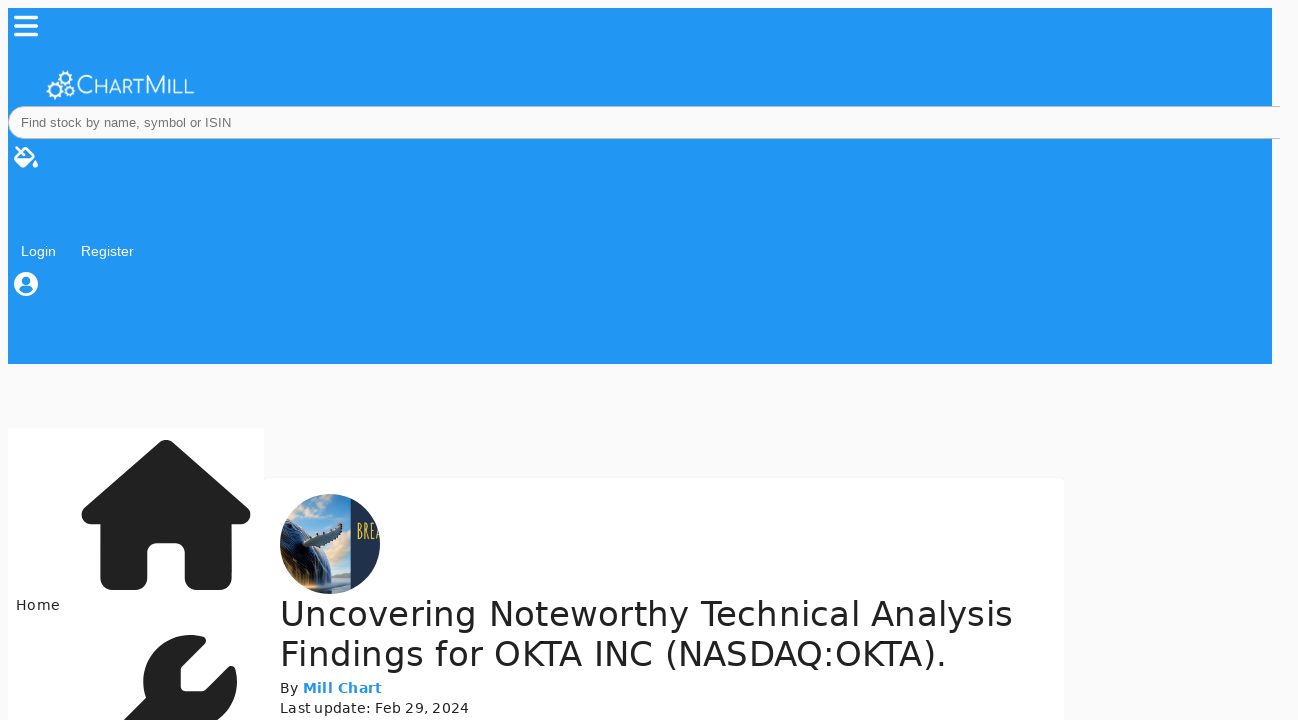

--- FILE ---
content_type: text/css
request_url: https://www.chartmill.com/styles-D4GDNMEW.css
body_size: 8465
content:
@charset "UTF-8";.shepherd-button{background:#3288e6;border:0;border-radius:3px;color:#ffffffbf;cursor:pointer;margin-right:.5rem;padding:.5rem 1.5rem;transition:all .5s ease}.shepherd-button:not(:disabled):hover{background:#196fcc;color:#ffffffbf}.shepherd-button.shepherd-button-secondary{background:#f1f2f3;color:#000000bf}.shepherd-button.shepherd-button-secondary:not(:disabled):hover{background:#d6d9db;color:#000000bf}.shepherd-cancel-icon{background:transparent;border:none;color:#808080bf;cursor:pointer;font-size:2em;font-weight:400;margin:0;padding:0;transition:color .5s ease}.shepherd-cancel-icon:hover{color:#000000bf}.shepherd-has-title .shepherd-content .shepherd-cancel-icon{color:#808080bf}.shepherd-has-title .shepherd-content .shepherd-cancel-icon:hover{color:#000000bf}.shepherd-title{color:#000000bf;display:flex;flex:1 0 auto;font-size:1rem;font-weight:400;margin:0;padding:0}.shepherd-has-title .shepherd-content .shepherd-header{background:#e6e6e6;padding:1em}.shepherd-text{color:#000000bf;font-size:1rem;line-height:1.3em;padding:.75em}.shepherd-element{background:#fff;border:none;border-radius:5px;box-shadow:0 1px 4px #0003;margin:0;max-width:400px;opacity:0;outline:none;padding:0;transition:opacity .3s,visibility .3s;visibility:hidden;width:100%;z-index:9999}.shepherd-arrow:before{background:#fff;content:"";transform:rotate(45deg)}.shepherd-element.shepherd-has-title[data-popper-placement^=bottom]>.shepherd-arrow:before{background-color:#e6e6e6}.shepherd-modal-overlay-container{height:0;left:0;opacity:0;overflow:hidden;pointer-events:none;position:fixed;top:0;transition:all .3s ease-out,height 0s .3s,opacity .3s 0s;width:100vw;z-index:9997}@layer properties;@layer theme,base,components,utilities;@layer theme{:root,:host{--font-sans: ui-sans-serif, system-ui, sans-serif, "Apple Color Emoji", "Segoe UI Emoji", "Segoe UI Symbol", "Noto Color Emoji";--font-mono: ui-monospace, SFMono-Regular, Menlo, Monaco, Consolas, "Liberation Mono", "Courier New", monospace;--color-red-600: oklch(57.7% .245 27.325);--color-gray-100: oklch(96.7% .003 264.542);--color-gray-200: oklch(92.8% .006 264.531);--color-gray-300: oklch(87.2% .01 258.338);--color-gray-600: oklch(44.6% .03 256.802);--color-gray-800: oklch(27.8% .033 256.848);--spacing: .25rem;--container-2xl: 42rem;--container-3xl: 48rem;--text-xs: .75rem;--text-xs--line-height: calc(1 / .75);--text-sm: .875rem;--text-sm--line-height: calc(1.25 / .875);--text-base: 1rem;--text-base--line-height: 1.5 ;--text-xl: 1.25rem;--text-xl--line-height: calc(1.75 / 1.25);--text-2xl: 1.5rem;--text-2xl--line-height: calc(2 / 1.5);--text-3xl: 1.875rem;--text-3xl--line-height: 1.2 ;--text-4xl: 2.25rem;--text-4xl--line-height: calc(2.5 / 2.25);--font-weight-light: 300;--font-weight-medium: 500;--font-weight-semibold: 600;--font-weight-bold: 700;--leading-tight: 1.25;--leading-snug: 1.375;--leading-relaxed: 1.625;--radius-md: .375rem;--radius-2xl: 1rem;--ease-out: cubic-bezier(0, 0, .2, 1);--default-transition-duration: .15s;--default-transition-timing-function: cubic-bezier(.4, 0, .2, 1);--default-font-family: var(--font-sans);--default-mono-font-family: var(--font-mono)}}@layer base{*,:after,:before,::backdrop,::file-selector-button{box-sizing:border-box;margin:0;padding:0;border:0 solid}html,:host{line-height:1.5;-webkit-text-size-adjust:100%;tab-size:4;font-family:var(--default-font-family, ui-sans-serif, system-ui, sans-serif, "Apple Color Emoji", "Segoe UI Emoji", "Segoe UI Symbol", "Noto Color Emoji");font-feature-settings:var(--default-font-feature-settings, normal);font-variation-settings:var(--default-font-variation-settings, normal);-webkit-tap-highlight-color:transparent}hr{height:0;color:inherit;border-top-width:1px}abbr:where([title]){-webkit-text-decoration:underline dotted;text-decoration:underline dotted}h1,h2,h3,h4,h5,h6{font-size:inherit;font-weight:inherit}a{color:inherit;-webkit-text-decoration:inherit;text-decoration:inherit}b,strong{font-weight:bolder}code,kbd,samp,pre{font-family:var(--default-mono-font-family, ui-monospace, SFMono-Regular, Menlo, Monaco, Consolas, "Liberation Mono", "Courier New", monospace);font-feature-settings:var(--default-mono-font-feature-settings, normal);font-variation-settings:var(--default-mono-font-variation-settings, normal);font-size:1em}small{font-size:80%}sub,sup{font-size:75%;line-height:0;position:relative;vertical-align:baseline}sub{bottom:-.25em}sup{top:-.5em}table{text-indent:0;border-color:inherit;border-collapse:collapse}:-moz-focusring{outline:auto}progress{vertical-align:baseline}summary{display:list-item}ol,ul,menu{list-style:none}img,svg,video,canvas,audio,iframe,embed,object{display:block;vertical-align:middle}img,video{max-width:100%;height:auto}button,input,select,optgroup,textarea,::file-selector-button{font:inherit;font-feature-settings:inherit;font-variation-settings:inherit;letter-spacing:inherit;color:inherit;border-radius:0;background-color:transparent;opacity:1}:where(select:is([multiple],[size])) optgroup{font-weight:bolder}:where(select:is([multiple],[size])) optgroup option{padding-inline-start:20px}::file-selector-button{margin-inline-end:4px}::placeholder{opacity:1}@supports (not (-webkit-appearance: -apple-pay-button)) or (contain-intrinsic-size: 1px){::placeholder{color:currentcolor}@supports (color: color-mix(in lab,red,red)){{color:color-mix(in oklab,currentcolor 50%,transparent)}}}textarea{resize:vertical}::-webkit-search-decoration{-webkit-appearance:none}::-webkit-date-and-time-value{min-height:1lh;text-align:inherit}::-webkit-datetime-edit{display:inline-flex}::-webkit-datetime-edit-fields-wrapper{padding:0}::-webkit-datetime-edit,::-webkit-datetime-edit-year-field,::-webkit-datetime-edit-month-field,::-webkit-datetime-edit-day-field,::-webkit-datetime-edit-hour-field,::-webkit-datetime-edit-minute-field,::-webkit-datetime-edit-second-field,::-webkit-datetime-edit-millisecond-field,::-webkit-datetime-edit-meridiem-field{padding-block:0}::-webkit-calendar-picker-indicator{line-height:1}:-moz-ui-invalid{box-shadow:none}button,input:where([type=button],[type=reset],[type=submit]),::file-selector-button{appearance:button}::-webkit-inner-spin-button,::-webkit-outer-spin-button{height:auto}[hidden]:where(:not([hidden=until-found])){display:none!important}}@layer utilities{.invisible{visibility:hidden}.visible{visibility:visible}.absolute{position:absolute}.fixed{position:fixed}.relative{position:relative}.static{position:static}.sticky{position:sticky}.-top-2{top:calc(var(--spacing) * -2)}.top-0{top:calc(var(--spacing) * 0)}.-right-4{right:calc(var(--spacing) * -4)}.left-0{left:calc(var(--spacing) * 0)}.order-1{order:1}.order-2{order:2}.col-span-1{grid-column:span 1 / span 1}.col-span-3{grid-column:span 3 / span 3}.col-start-2{grid-column-start:2}.col-start-3{grid-column-start:3}.container{width:100%}@media (width >= 40rem){.container{max-width:40rem}}@media (width >= 48rem){.container{max-width:48rem}}@media (width >= 64rem){.container{max-width:64rem}}@media (width >= 80rem){.container{max-width:80rem}}@media (width >= 96rem){.container{max-width:96rem}}.m-0{margin:calc(var(--spacing) * 0)}.m-4{margin:calc(var(--spacing) * 4)}.m-auto{margin:auto}.mx-2{margin-inline:calc(var(--spacing) * 2)}.mx-auto{margin-inline:auto}.my-1{margin-block:calc(var(--spacing) * 1)}.mt-1{margin-top:calc(var(--spacing) * 1)}.mt-2{margin-top:calc(var(--spacing) * 2)}.mt-4{margin-top:calc(var(--spacing) * 4)}.mt-5{margin-top:calc(var(--spacing) * 5)}.mt-6{margin-top:calc(var(--spacing) * 6)}.mt-8{margin-top:calc(var(--spacing) * 8)}.mt-10{margin-top:calc(var(--spacing) * 10)}.mr-1{margin-right:calc(var(--spacing) * 1)}.mr-2{margin-right:calc(var(--spacing) * 2)}.-mb-px{margin-bottom:-1px}.mb-1{margin-bottom:calc(var(--spacing) * 1)}.mb-2{margin-bottom:calc(var(--spacing) * 2)}.mb-3{margin-bottom:calc(var(--spacing) * 3)}.mb-4{margin-bottom:calc(var(--spacing) * 4)}.mb-5{margin-bottom:calc(var(--spacing) * 5)}.mb-6{margin-bottom:calc(var(--spacing) * 6)}.ml-1{margin-left:calc(var(--spacing) * 1)}.ml-2{margin-left:calc(var(--spacing) * 2)}.ml-5{margin-left:calc(var(--spacing) * 5)}.line-clamp-2{overflow:hidden;display:-webkit-box;-webkit-box-orient:vertical;-webkit-line-clamp:2}.line-clamp-3{overflow:hidden;display:-webkit-box;-webkit-box-orient:vertical;-webkit-line-clamp:3}.block{display:block}.contents{display:contents}.flex{display:flex}.grid{display:grid}.hidden{display:none}.inline{display:inline}.inline-block{display:inline-block}.inline-flex{display:inline-flex}.inline-grid{display:inline-grid}.table{display:table}.h-3{height:calc(var(--spacing) * 3)}.h-4{height:calc(var(--spacing) * 4)}.h-5{height:calc(var(--spacing) * 5)}.h-6{height:calc(var(--spacing) * 6)}.h-7{height:calc(var(--spacing) * 7)}.h-8{height:calc(var(--spacing) * 8)}.h-9{height:calc(var(--spacing) * 9)}.h-10{height:calc(var(--spacing) * 10)}.h-12{height:calc(var(--spacing) * 12)}.h-14{height:calc(var(--spacing) * 14)}.h-16{height:calc(var(--spacing) * 16)}.h-20{height:calc(var(--spacing) * 20)}.h-32{height:calc(var(--spacing) * 32)}.h-40{height:calc(var(--spacing) * 40)}.h-\[300px\]{height:300px}.h-\[calc\(100vh-64px\)\]{height:calc(100vh - 64px)}.h-full{height:100%}.max-h-8{max-height:calc(var(--spacing) * 8)}.min-h-\[3rem\]{min-height:3rem}.min-h-\[500px\]{min-height:500px}.w-3{width:calc(var(--spacing) * 3)}.w-4{width:calc(var(--spacing) * 4)}.w-5{width:calc(var(--spacing) * 5)}.w-6{width:calc(var(--spacing) * 6)}.w-7{width:calc(var(--spacing) * 7)}.w-8{width:calc(var(--spacing) * 8)}.w-10{width:calc(var(--spacing) * 10)}.w-14{width:calc(var(--spacing) * 14)}.w-24{width:calc(var(--spacing) * 24)}.w-\[200px\]{width:200px}.w-\[300px\]{width:300px}.w-full{width:100%}.max-w-2xl{max-width:var(--container-2xl)}.max-w-8{max-width:calc(var(--spacing) * 8)}.min-w-0{min-width:calc(var(--spacing) * 0)}.min-w-\[1\.25rem\]{min-width:1.25rem}.flex-1{flex:1}.flex-shrink-0,.shrink-0{flex-shrink:0}.grow{flex-grow:1}.rotate-180{rotate:180deg}.transform{transform:var(--tw-rotate-x,) var(--tw-rotate-y,) var(--tw-rotate-z,) var(--tw-skew-x,) var(--tw-skew-y,)}.cursor-pointer{cursor:pointer}.resize{resize:both}.list-none{list-style-type:none}.grid-cols-1{grid-template-columns:repeat(1,minmax(0,1fr))}.grid-cols-2{grid-template-columns:repeat(2,minmax(0,1fr))}.grid-cols-3{grid-template-columns:repeat(3,minmax(0,1fr))}.grid-cols-4{grid-template-columns:repeat(4,minmax(0,1fr))}.grid-cols-\[1fr_7\.5fr_1\.5fr\]{grid-template-columns:1fr 7.5fr 1.5fr}.grid-cols-\[1fr_9fr\]{grid-template-columns:1fr 9fr}.grid-cols-\[1fr_auto_1fr\]{grid-template-columns:1fr auto 1fr}.grid-cols-\[2fr_8fr\]{grid-template-columns:2fr 8fr}.grid-cols-\[2rem_1fr\]{grid-template-columns:2rem 1fr}.grid-cols-\[7fr_3fr\]{grid-template-columns:7fr 3fr}.grid-rows-\[auto_1fr\]{grid-template-rows:auto 1fr}.flex-col{flex-direction:column}.flex-row{flex-direction:row}.flex-wrap{flex-wrap:wrap}.items-center{align-items:center}.items-start{align-items:flex-start}.items-stretch{align-items:stretch}.justify-between{justify-content:space-between}.justify-center{justify-content:center}.justify-end{justify-content:flex-end}.justify-evenly{justify-content:space-evenly}.justify-items-end{justify-items:end}.gap-0{gap:calc(var(--spacing) * 0)}.gap-0\.5{gap:calc(var(--spacing) * .5)}.gap-1{gap:calc(var(--spacing) * 1)}.gap-2{gap:calc(var(--spacing) * 2)}.gap-3{gap:calc(var(--spacing) * 3)}.gap-4{gap:calc(var(--spacing) * 4)}.gap-5{gap:calc(var(--spacing) * 5)}.gap-6{gap:calc(var(--spacing) * 6)}:where(.space-y-4>:not(:last-child)){--tw-space-y-reverse: 0;margin-block-start:calc(calc(var(--spacing) * 4) * var(--tw-space-y-reverse));margin-block-end:calc(calc(var(--spacing) * 4) * calc(1 - var(--tw-space-y-reverse)))}:where(.space-y-5>:not(:last-child)){--tw-space-y-reverse: 0;margin-block-start:calc(calc(var(--spacing) * 5) * var(--tw-space-y-reverse));margin-block-end:calc(calc(var(--spacing) * 5) * calc(1 - var(--tw-space-y-reverse)))}.gap-x-0{column-gap:calc(var(--spacing) * 0)}.gap-x-2{column-gap:calc(var(--spacing) * 2)}.gap-x-4{column-gap:calc(var(--spacing) * 4)}.gap-y-4{row-gap:calc(var(--spacing) * 4)}.gap-y-6{row-gap:calc(var(--spacing) * 6)}.justify-self-center{justify-self:center}.justify-self-end{justify-self:flex-end}.truncate{overflow:hidden;text-overflow:ellipsis;white-space:nowrap}.overflow-hidden{overflow:hidden}.overflow-x-auto{overflow-x:auto}.overflow-y-auto{overflow-y:auto}.overflow-y-hidden{overflow-y:hidden}.rounded{border-radius:.25rem}.rounded-2xl{border-radius:var(--radius-2xl)}.rounded-full{border-radius:calc(infinity * 1px)}.rounded-md{border-radius:var(--radius-md)}.border{border-style:var(--tw-border-style);border-width:1px}.border-b{border-bottom-style:var(--tw-border-style);border-bottom-width:1px}.border-b-2{border-bottom-style:var(--tw-border-style);border-bottom-width:2px}.border-l{border-left-style:var(--tw-border-style);border-left-width:1px}.border-gray-200{border-color:var(--color-gray-200)}.border-gray-300{border-color:var(--color-gray-300)}.border-transparent{border-color:transparent}.fill-current{fill:currentcolor}.object-contain{object-fit:contain}.object-cover{object-fit:cover}.p-0{padding:calc(var(--spacing) * 0)}.p-4{padding:calc(var(--spacing) * 4)}.p-5{padding:calc(var(--spacing) * 5)}.px-1{padding-inline:calc(var(--spacing) * 1)}.px-3{padding-inline:calc(var(--spacing) * 3)}.px-4{padding-inline:calc(var(--spacing) * 4)}.py-1{padding-block:calc(var(--spacing) * 1)}.py-2{padding-block:calc(var(--spacing) * 2)}.py-4{padding-block:calc(var(--spacing) * 4)}.pt-1{padding-top:calc(var(--spacing) * 1)}.pr-4{padding-right:calc(var(--spacing) * 4)}.pb-2{padding-bottom:calc(var(--spacing) * 2)}.pl-1{padding-left:calc(var(--spacing) * 1)}.pl-6{padding-left:calc(var(--spacing) * 6)}.text-center{text-align:center}.text-left{text-align:left}.align-middle{vertical-align:middle}.text-2xl{font-size:var(--text-2xl);line-height:var(--tw-leading, var(--text-2xl--line-height))}.text-3xl{font-size:var(--text-3xl);line-height:var(--tw-leading, var(--text-3xl--line-height))}.text-base{font-size:var(--text-base);line-height:var(--tw-leading, var(--text-base--line-height))}.text-sm{font-size:var(--text-sm);line-height:var(--tw-leading, var(--text-sm--line-height))}.text-xl{font-size:var(--text-xl);line-height:var(--tw-leading, var(--text-xl--line-height))}.text-xs{font-size:var(--text-xs);line-height:var(--tw-leading, var(--text-xs--line-height))}.leading-relaxed{--tw-leading: var(--leading-relaxed);line-height:var(--leading-relaxed)}.leading-snug{--tw-leading: var(--leading-snug);line-height:var(--leading-snug)}.leading-tight{--tw-leading: var(--leading-tight);line-height:var(--leading-tight)}.font-bold{--tw-font-weight: var(--font-weight-bold);font-weight:var(--font-weight-bold)}.font-light{--tw-font-weight: var(--font-weight-light);font-weight:var(--font-weight-light)}.font-medium{--tw-font-weight: var(--font-weight-medium);font-weight:var(--font-weight-medium)}.font-semibold{--tw-font-weight: var(--font-weight-semibold);font-weight:var(--font-weight-semibold)}.whitespace-nowrap{white-space:nowrap}.text-\[var\(--cm-on-surface\)\]{color:var(--cm-on-surface)}.text-gray-600{color:var(--color-gray-600)}.text-red-600{color:var(--color-red-600)}.italic{font-style:italic}.tabular-nums{--tw-numeric-spacing: tabular-nums;font-variant-numeric:var(--tw-ordinal,) var(--tw-slashed-zero,) var(--tw-numeric-figure,) var(--tw-numeric-spacing,) var(--tw-numeric-fraction,)}.opacity-60{opacity:60%}.opacity-70{opacity:70%}.opacity-80{opacity:80%}.shadow-sm{--tw-shadow: 0 1px 3px 0 var(--tw-shadow-color, rgb(0 0 0 / .1)), 0 1px 2px -1px var(--tw-shadow-color, rgb(0 0 0 / .1));box-shadow:var(--tw-inset-shadow),var(--tw-inset-ring-shadow),var(--tw-ring-offset-shadow),var(--tw-ring-shadow),var(--tw-shadow)}.outline{outline-style:var(--tw-outline-style);outline-width:1px}.blur{--tw-blur: blur(8px);filter:var(--tw-blur,) var(--tw-brightness,) var(--tw-contrast,) var(--tw-grayscale,) var(--tw-hue-rotate,) var(--tw-invert,) var(--tw-saturate,) var(--tw-sepia,) var(--tw-drop-shadow,)}.filter{filter:var(--tw-blur,) var(--tw-brightness,) var(--tw-contrast,) var(--tw-grayscale,) var(--tw-hue-rotate,) var(--tw-invert,) var(--tw-saturate,) var(--tw-sepia,) var(--tw-drop-shadow,)}.transition{transition-property:color,background-color,border-color,outline-color,text-decoration-color,fill,stroke,--tw-gradient-from,--tw-gradient-via,--tw-gradient-to,opacity,box-shadow,transform,translate,scale,rotate,filter,-webkit-backdrop-filter,backdrop-filter,display,content-visibility,overlay,pointer-events;transition-timing-function:var(--tw-ease, var(--default-transition-timing-function));transition-duration:var(--tw-duration, var(--default-transition-duration))}.transition-all{transition-property:all;transition-timing-function:var(--tw-ease, var(--default-transition-timing-function));transition-duration:var(--tw-duration, var(--default-transition-duration))}.transition-transform{transition-property:transform,translate,scale,rotate;transition-timing-function:var(--tw-ease, var(--default-transition-timing-function));transition-duration:var(--tw-duration, var(--default-transition-duration))}.duration-200{--tw-duration: .2s;transition-duration:.2s}.ease-out{--tw-ease: var(--ease-out);transition-timing-function:var(--ease-out)}@media (hover: hover){.hover\:-translate-y-0\.5:hover{--tw-translate-y: calc(var(--spacing) * -.5);translate:var(--tw-translate-x) var(--tw-translate-y)}}@media (hover: hover){.hover\:bg-gray-100:hover{background-color:var(--color-gray-100)}}@media (hover: hover){.hover\:text-gray-800:hover{color:var(--color-gray-800)}}@media (hover: hover){.hover\:opacity-100:hover{opacity:100%}}@media (width >= 40rem){.sm\:mt-0{margin-top:calc(var(--spacing) * 0)}}@media (width >= 40rem){.sm\:line-clamp-2{overflow:hidden;display:-webkit-box;-webkit-box-orient:vertical;-webkit-line-clamp:2}}@media (width >= 40rem){.sm\:block{display:block}}@media (width >= 40rem){.sm\:hidden{display:none}}@media (width >= 40rem){.sm\:inline{display:inline}}@media (width >= 40rem){.sm\:h-16{height:calc(var(--spacing) * 16)}}@media (width >= 40rem){.sm\:grid-cols-1{grid-template-columns:repeat(1,minmax(0,1fr))}}@media (width >= 40rem){.sm\:grid-cols-2{grid-template-columns:repeat(2,minmax(0,1fr))}}@media (width >= 40rem){.sm\:grid-cols-3{grid-template-columns:repeat(3,minmax(0,1fr))}}@media (width >= 40rem){.sm\:flex-row{flex-direction:row}}@media (width >= 40rem){.sm\:items-baseline{align-items:baseline}}@media (width >= 40rem){.sm\:gap-2{gap:calc(var(--spacing) * 2)}}@media (width >= 40rem){.sm\:gap-3{gap:calc(var(--spacing) * 3)}}@media (width >= 40rem){.sm\:p-0{padding:calc(var(--spacing) * 0)}}@media (width >= 48rem){.md\:col-span-2{grid-column:span 2 / span 2}}@media (width >= 48rem){.md\:col-span-3{grid-column:span 3 / span 3}}@media (width >= 48rem){.md\:col-span-4{grid-column:span 4 / span 4}}@media (width >= 48rem){.md\:col-span-6{grid-column:span 6 / span 6}}@media (width >= 48rem){.md\:col-span-7{grid-column:span 7 / span 7}}@media (width >= 48rem){.md\:col-span-8{grid-column:span 8 / span 8}}@media (width >= 48rem){.md\:block{display:block}}@media (width >= 48rem){.md\:hidden{display:none}}@media (width >= 48rem){.md\:w-\[200px\]{width:200px}}@media (width >= 48rem){.md\:auto-rows-fr{grid-auto-rows:minmax(0,1fr)}}@media (width >= 48rem){.md\:grid-cols-2{grid-template-columns:repeat(2,minmax(0,1fr))}}@media (width >= 48rem){.md\:grid-cols-3{grid-template-columns:repeat(3,minmax(0,1fr))}}@media (width >= 48rem){.md\:grid-cols-4{grid-template-columns:repeat(4,minmax(0,1fr))}}@media (width >= 48rem){.md\:grid-cols-5{grid-template-columns:repeat(5,minmax(0,1fr))}}@media (width >= 48rem){.md\:grid-cols-10{grid-template-columns:repeat(10,minmax(0,1fr))}}@media (width >= 48rem){.md\:grid-cols-\[2fr_1fr\]{grid-template-columns:2fr 1fr}}@media (width >= 48rem){.md\:grid-cols-\[7fr_3fr\]{grid-template-columns:7fr 3fr}}@media (width >= 48rem){.md\:grid-cols-\[8fr_2fr\]{grid-template-columns:8fr 2fr}}@media (width >= 48rem){.md\:grid-cols-\[8rem_1fr\]{grid-template-columns:8rem 1fr}}@media (width >= 48rem){.md\:grid-cols-\[200px_1fr\]{grid-template-columns:200px 1fr}}@media (width >= 48rem){.md\:flex-row{flex-direction:row}}@media (width >= 48rem){.md\:gap-3{gap:calc(var(--spacing) * 3)}}@media (width >= 48rem){.md\:gap-4{gap:calc(var(--spacing) * 4)}}@media (width >= 48rem){.md\:gap-6{gap:calc(var(--spacing) * 6)}}@media (width >= 48rem){.md\:self-center{align-self:center}}@media (width >= 48rem){.md\:p-4{padding:calc(var(--spacing) * 4)}}@media (width >= 64rem){.lg\:col-span-1{grid-column:span 1 / span 1}}@media (width >= 64rem){.lg\:col-span-2{grid-column:span 2 / span 2}}@media (width >= 64rem){.lg\:col-span-3{grid-column:span 3 / span 3}}@media (width >= 64rem){.lg\:col-span-4{grid-column:span 4 / span 4}}@media (width >= 64rem){.lg\:col-span-8{grid-column:span 8 / span 8}}@media (width >= 64rem){.lg\:line-clamp-3{overflow:hidden;display:-webkit-box;-webkit-box-orient:vertical;-webkit-line-clamp:3}}@media (width >= 64rem){.lg\:block{display:block}}@media (width >= 64rem){.lg\:flex{display:flex}}@media (width >= 64rem){.lg\:hidden{display:none}}@media (width >= 64rem){.lg\:inline{display:inline}}@media (width >= 64rem){.lg\:inline-flex{display:inline-flex}}@media (width >= 64rem){.lg\:h-full{height:100%}}@media (width >= 64rem){.lg\:grid-cols-2{grid-template-columns:repeat(2,minmax(0,1fr))}}@media (width >= 64rem){.lg\:grid-cols-3{grid-template-columns:repeat(3,minmax(0,1fr))}}@media (width >= 64rem){.lg\:grid-cols-4{grid-template-columns:repeat(4,minmax(0,1fr))}}@media (width >= 64rem){.lg\:grid-cols-5{grid-template-columns:repeat(5,minmax(0,1fr))}}@media (width >= 64rem){.lg\:grid-cols-6{grid-template-columns:repeat(6,minmax(0,1fr))}}@media (width >= 64rem){.lg\:grid-cols-9{grid-template-columns:repeat(9,minmax(0,1fr))}}@media (width >= 64rem){.lg\:grid-cols-12{grid-template-columns:repeat(12,minmax(0,1fr))}}@media (width >= 64rem){.lg\:grid-cols-\[3fr_7fr\]{grid-template-columns:3fr 7fr}}@media (width >= 64rem){.lg\:grid-cols-\[8fr_2fr\]{grid-template-columns:8fr 2fr}}@media (width >= 64rem){.lg\:gap-3{gap:calc(var(--spacing) * 3)}}@media (width >= 64rem){.lg\:gap-4{gap:calc(var(--spacing) * 4)}}@media (width >= 64rem){.lg\:gap-6{gap:calc(var(--spacing) * 6)}}@media (width >= 64rem){.lg\:gap-8{gap:calc(var(--spacing) * 8)}}@media (width >= 64rem){.lg\:gap-x-4{column-gap:calc(var(--spacing) * 4)}}@media (width >= 64rem){.lg\:p-8{padding:calc(var(--spacing) * 8)}}@media (width >= 64rem){.lg\:text-4xl{font-size:var(--text-4xl);line-height:var(--tw-leading, var(--text-4xl--line-height))}}@media (width >= 80rem){.xl\:flex{display:flex}}@media (width >= 80rem){.xl\:inline{display:inline}}@media (width >= 80rem){.xl\:max-w-3xl{max-width:var(--container-3xl)}}@media (width >= 80rem){.xl\:auto-rows-fr{grid-auto-rows:minmax(0,1fr)}}@media (width >= 80rem){.xl\:grid-cols-3{grid-template-columns:repeat(3,minmax(0,1fr))}}@media (width >= 80rem){.xl\:grid-cols-6{grid-template-columns:repeat(6,minmax(0,1fr))}}@media (width >= 80rem){.xl\:p-5{padding:calc(var(--spacing) * 5)}}}@layer base{ul,select,ol{all:revert}}.mat-mdc-form-field .mdc-notched-outline__notch{border-right-style:hidden}.mat-mdc-input-element{box-shadow:none!important}.font-bold{font-weight:700}::-webkit-scrollbar{width:5px}::-webkit-scrollbar-track{background:transparent}::-webkit-scrollbar-thumb{background-color:#9b9b9b80;border-radius:20px;border:transparent}.cm-btn{display:inline-flex;align-items:center;justify-content:center;gap:.4rem;padding:.4rem .8rem;font-size:.9rem;border-radius:.5rem;border:none;background:transparent;color:inherit;cursor:pointer;transition:background .15s ease,border-color .15s ease,color .15s ease}.cm-btn-icon{display:inline-flex;align-items:center;justify-content:center;width:36px;height:36px;border-radius:999px;border:none;background:transparent;color:inherit;cursor:pointer;transition:background .15s ease}.cm-btn-icon-large{width:44px;height:44px}.cm-btn-pill{display:inline-flex;align-items:center;gap:.4rem;padding:.35rem .9rem;border-radius:999px;border-width:1px;background:transparent;cursor:pointer;transition:background .15s ease,border-color .15s ease}.cm-btn-fab{display:inline-flex;align-items:center;justify-content:center;box-sizing:border-box;width:56px;height:56px;border-radius:50%;border:none;cursor:pointer;box-shadow:0 2px 6px var(--cm-shadow-color);transition:box-shadow .15s ease,background .15s ease,color .15s ease}.cm-btn[disabled],.cm-btn[aria-disabled=true],.cm-btn-fab[disabled],.cm-btn-fab[aria-disabled=true],.cm-btn-pill[disabled],.cm-btn-pill[aria-disabled=true]{background:var(--cm-disabled-bg);color:var(--cm-disabled-text);border-color:var(--cm-disabled-border);pointer-events:none;cursor:default}.cm-btn-icon[disabled],.cm-btn-icon[aria-disabled=true]{color:var(--cm-disabled-text);border-color:var(--cm-disabled-border);pointer-events:none;cursor:default}.cm-btn.cm-primary[disabled],.cm-btn.cm-primary[aria-disabled=true]{background:var(--cm-disabled-bg);color:var(--cm-disabled-text)}.cm-btn-sm{padding:.25rem .5rem;font-size:.8rem}.cm-btn-lg{padding:.6rem 1.2rem;font-size:1rem}.cm-primary{background:var(--cm-primary);color:var(--cm-on-primary)}.cm-secondary{background:var(--cm-secondary);color:var(--cm-on-secondary)}.cm-primary:hover{background:var(--cm-primary)}@supports (color: color-mix(in lab,red,red)){.cm-primary:hover{background:color-mix(in srgb,var(--cm-primary) 90%,black)}}.cm-ghost{background:transparent}.cm-ghost:hover{background:var(--cm-hover)}.cm-outline{border:1px solid var(--cm-outline);color:var(--cm-on-surface)}.cm-outline-primary{border:1px solid var(--cm-outline);color:var(--cm-primary)}.cm-ghost-primary{background:transparent;color:var(--cm-primary)}.cm-outline:hover{background:var(--cm-hover)}.cm-danger{background:var(--cm-error);color:var(--cm-on-error)}.cm-danger:hover{background:var(--cm-error)}@supports (color: color-mix(in lab,red,red)){.cm-danger:hover{background:color-mix(in srgb,var(--cm-error) 85%,black)}}.cm-menu{background:var(--cm-surface);border:1px solid var(--cm-outline);color:var(--cm-on-surface);padding:.25rem;border-radius:.75rem;box-shadow:0 4px 12px var(--cm-shadow-color);display:flex;flex-direction:column;gap:2px;min-width:12rem}.cm-menu-item{display:flex;align-items:center;gap:.75rem;padding:.65rem 1rem;font-size:.93rem;border-radius:.5rem;cursor:pointer;transition:background .12s ease,color .12s ease;border:none;background:transparent;outline:none;appearance:none;-webkit-appearance:none}.cm-menu-item:hover{background:var(--cm-hover)}.cm-menu-item:focus{outline:none}.cm-menu-item:focus-visible{outline:2px solid var(--cm-primary);outline-offset:2px}.cm-menu-item.active{background:var(--cm-primary-container);color:var(--cm-on-primary-container)}.cm-menu-item svg{width:1.2rem;height:1.2rem;opacity:.85}.cm-card{background:var(--cm-card-surface);color:var(--cm-on-card-surface);border-radius:.75rem;border:1px solid var(--cm-outline-variant);padding:1rem;box-shadow:0 1px 3px var(--cm-shadow-color);transition:box-shadow .15s ease}.cm-card:hover{box-shadow:0 2px 6px var(--cm-shadow-color)}.cm-card-header{font-weight:600;margin-bottom:.5rem}.cm-card-footer{margin-top:1rem;padding-top:.75rem;border-top:1px solid var(--cm-outline-variant);font-size:.85rem;color:var(--cm-on-surface-variant)}.cm-chip,.cm-chip-outline{display:inline-flex;align-items:center;gap:.35rem;padding:.25rem .75rem;border-radius:999px;font-size:.85rem;line-height:1;background:var(--cm-surface-variant);color:var(--cm-on-surface);border:1px solid var(--cm-outline-variant);cursor:default}.cm-chip.interactive,.interactive.cm-chip-outline{cursor:pointer;transition:background .15s ease,color .15s ease}.cm-chip.interactive:hover,.interactive.cm-chip-outline:hover{background:var(--cm-hover)}.cm-chip .cm-chip-remove,.cm-chip-outline .cm-chip-remove{width:1rem;height:1rem;cursor:pointer;opacity:.6;transition:opacity .15s ease}.cm-chip .cm-chip-remove:hover,.cm-chip-outline .cm-chip-remove:hover{opacity:1}.cm-chip-outline{background:transparent;border:1px solid var(--cm-outline);color:var(--cm-on-surface)}.cm-chip-outline.interactive:hover{background:var(--cm-hover)}.cm-badge{display:inline-flex;align-items:center;justify-content:center;padding:.1rem .4rem;border-radius:999px;font-size:.7rem;font-weight:600;background:var(--cm-error);color:var(--cm-on-error)}.cm-badge-icon{position:absolute;top:-4px;right:-4px;padding:0 .3rem;border-radius:999px;font-size:.65rem;background:var(--cm-error);color:var(--cm-on-error)}.cm-article-card{max-width:800px;margin-inline:auto}.cm-article{--article-body-size: 1.05rem}.cm-article.mat-typography .cm-article__content h1{font-size:1.8rem;margin:1.5em 0 .75em}.cm-article.mat-typography .cm-article__content h2{font-size:1.5rem;margin:1.25em 0 .6em}.cm-article.mat-typography .cm-article__content h3{font-size:1.3rem;margin:1.5em 0 .5em}.cm-article.mat-typography .cm-article__content h4{font-size:1.2rem;margin:1em 0 .5em}.cm-article.mat-typography .cm-article__content p,.cm-article.mat-typography .cm-article__content li,.cm-article.mat-typography .cm-article__content table{font-size:var(--article-body-size);line-height:1.65}.cm-article.mat-typography .cm-article__content p{margin:.75em 0;text-align:justify}.cm-article.mat-typography .cm-article__content ul{padding-left:1.5rem;margin:.75em 0}.cm-article.mat-typography .cm-article__content li{margin:.3em 0}.cm-article.mat-typography .cm-article__content blockquote{margin:1.5em 0}.cm-article.mat-typography .cm-article__content blockquote p{border-left:6px solid var(--cm-primary);padding:1em 1.5em;font-style:italic;background:#00000005}.cm-article.mat-typography .cm-article__content img.alignleft{float:left;margin:0 1em 1em 0}.cm-article.mat-typography .cm-article__content img.alignright{float:right;margin:0 0 1em 1em}.cm-article.mat-typography .cm-article__content img.aligncenter{display:block;margin:1em auto}.cm-article-avatar{width:100px;height:100px;border-radius:50%;overflow:hidden;flex-shrink:0}.cm-article-avatar img{width:100%;height:100%;object-fit:cover;display:block}.cm-article__content blockquote{margin:1.5em 0}.cm-article__content blockquote p{border-left:6px solid var(--cm-primary);padding:1em 1.5em;font-style:italic;background:#00000005}.cm-article__content .standout{padding:1.2em 2em 1.2em 3em}.cm-article__content .standout:after{border-bottom:4px solid var(--cm-primary);content:"";display:block;padding-top:30px;margin-left:30%;width:40%}.cm-article__content .standout:before{border-bottom:4px solid var(--cm-primary);content:"";display:block;margin-left:30%;width:40%}.shepherd-footer{border-bottom-left-radius:5px;border-bottom-right-radius:5px;display:flex;justify-content:flex-end;padding:0 .75rem .75rem}.shepherd-footer .shepherd-button:last-child{margin-right:0}.shepherd-cancel-icon{display:none}.shepherd-header{align-items:center;border-top-left-radius:5px;border-top-right-radius:5px;display:flex;justify-content:flex-end;line-height:2em;padding:.75rem .75rem 0}.shepherd-title{color:#fff;display:flex;flex:1 0 auto;font-size:1rem;font-weight:400;margin:0;padding:0}.shepherd-button{background:var(--cm-primary);border:0;border-radius:3px;color:var(--cm-on-primary);cursor:pointer;margin-right:.5rem;padding:.5rem 1.5rem;transition:all .5s ease}.shepherd-button:not(:disabled):hover{background:var(--cm-primary-darker);color:var(--cm-on-primary)}.shepherd-button.shepherd-button-secondary{background:var(--cm-secondary);color:var(--cm-on-secondary)}.shepherd-button.shepherd-button-secondary:not(:disabled):hover{background:shade(var(--cm-secondary),10%);color:var(--cm-on-secondary)}.shepherd-button:disabled{cursor:not-allowed}.shepherd-has-title .shepherd-content .shepherd-header{background:var(--cm-primary);color:var(--cm-on-primary)}.shepherd-text{color:var(--cm-on-surface);font-size:1rem;line-height:1.3em;padding:.75em}.shepherd-text p{margin-top:0}.shepherd-text p:last-child{margin-bottom:0}.shepherd-content{border-radius:5px;outline:none;padding:0}.shepherd-element{background:var(--cm-card-surface);border-radius:5px;box-shadow:0 1px 4px #0003;max-width:400px;opacity:0;outline:none;transition:opacity .3s,visibility .3s;visibility:hidden;width:100%;z-index:9999}.shepherd-enabled.shepherd-element{opacity:1;visibility:visible}.shepherd-element[data-popper-reference-hidden]:not(.shepherd-centered){opacity:0;pointer-events:none;visibility:hidden}.shepherd-element,.shepherd-element *,.shepherd-element :after,.shepherd-element :before{box-sizing:border-box}.shepherd-arrow,.shepherd-arrow:before{height:16px;position:absolute;width:16px;z-index:-1}.shepherd-arrow:before{background:var(--cm-card-surface);content:"";transform:rotate(45deg)}.shepherd-element[data-popper-placement^=top]>.shepherd-arrow{bottom:-8px}.shepherd-element[data-popper-placement^=bottom]>.shepherd-arrow{top:-8px}.shepherd-element[data-popper-placement^=left]>.shepherd-arrow{right:-8px}.shepherd-element[data-popper-placement^=right]>.shepherd-arrow{left:-8px}.shepherd-element.shepherd-centered>.shepherd-arrow{opacity:0}.shepherd-element.shepherd-has-title[data-popper-placement^=bottom]>.shepherd-arrow:before{background-color:var(--cm-card-surface)}.shepherd-target-click-disabled.shepherd-enabled.shepherd-target,.shepherd-target-click-disabled.shepherd-enabled.shepherd-target *{pointer-events:none}.shepherd-modal-overlay-container{height:0;left:0;opacity:0;overflow:hidden;pointer-events:none;position:fixed;top:0;transition:all .3s ease-out,height 0ms .3s,opacity .3s 0ms;width:100vw;z-index:9997}.shepherd-modal-overlay-container.shepherd-modal-is-visible{height:100vh;opacity:.5;transform:translateZ(0);transition:all .3s ease-out,height 0s 0s,opacity .3s 0s}.shepherd-modal-overlay-container.shepherd-modal-is-visible path{pointer-events:all}.page{margin-inline:auto;padding-inline:1rem;padding-block:1rem;min-height:calc(100vh - 64px)}@media (min-width: 640px){.page{padding-inline:1.5rem}}@media (min-width: 1024px){.page{padding-inline:2rem}}@media (max-width: 639px){.full-bleed-mobile{width:calc(100% + 2rem);margin-inline:-1rem;border-radius:0!important;box-shadow:none!important;border-bottom:1px solid var(--mat-divider-color)}.full-bleed-mobile:last-child{border-bottom:none}}@media only screen and (min-width: 960px){.responsive{text-align:center;max-width:100%;width:100%;object-fit:cover;max-height:5vw;border-radius:6px}}@media only screen and (max-width: 959px){.responsive{text-align:center;max-width:100%;width:100%;object-fit:cover}}.chart_default{border-top:2px solid transparent;border-bottom:2px solid transparent}.spacer{flex:1 1 auto}.text-warning{color:#fb3!important}.text-success{color:#00c851!important}.text-danger{color:#f44!important}.text-primary{color:var(--cm-primary)!important}.border-primary{border-color:var(--cm-primary)}.bg-success{background-color:#00c851!important}.bg-danger{background-color:#f44!important}.bg-warning{background-color:#fb3!important}.text-center{text-align:center!important}.bg-success-light{background-color:#2fff837d!important}.bg-danger-light{background-color:#ffaaaa7a!important}.bg-warning-light{background-color:#ffdd997d!important}.btn-picker{width:inherit!important;height:inherit!important}.popover{position:fixed;top:0;left:0;z-index:99999;display:block}.custom-tab-link{color:var(--cm-on-surface)}a{color:var(--cm-primary);text-decoration:none;background-color:transparent}img{height:auto;max-width:100%}table{border-collapse:collapse}caption{padding-top:.75rem;padding-bottom:.75rem;color:#6c757d;text-align:left;caption-side:bottom}th{text-align:inherit;text-align:-webkit-match-parent}.table{width:100%;margin-bottom:1rem;color:inherit}.table th,.table td{padding:.75rem;vertical-align:top;border-top:1px solid #dee2e6}.table thead th{vertical-align:bottom;border-bottom:2px solid #dee2e6}.table tbody+tbody{border-top:2px solid #dee2e6}mat-card-content .table-wrapper{overflow-x:auto!important;overflow-y:hidden;max-width:100%;-webkit-overflow-scrolling:touch}.table-wrapper{display:block;width:100%;overflow-x:auto;overflow-y:hidden;-webkit-overflow-scrolling:touch}.cm-table{border-collapse:collapse;width:max-content;min-width:100%;table-layout:auto}.cm-table th,.cm-table td{padding:6px 8px;white-space:nowrap;vertical-align:middle;border-bottom:1px solid #e8e8e8}.cm-table th{font-weight:600;border-bottom:2px solid #ccc}.table-sm th,.table-sm td{padding:.3rem}th.mat-mdc-header-cell,td.mat-mdc-cell,td.mat-mdc-footer-cell{padding:.3rem!important}.table-striped tbody tr:nth-of-type(odd){background-color:#0000000d}.table.table-lp td,.table.table-lp th{padding:.4rem .5rem}@media only screen and (max-width: 1279px){.table-responsive{display:block;width:100%;overflow-x:auto;-webkit-overflow-scrolling:touch}.table-responsive>.table-bordered{border:0}}.alert{position:relative;padding:.75rem 1.25rem;margin-bottom:1rem;border:1px solid transparent;border-radius:.25rem}.alert-success{color:#00682a;background-color:#ccf4dc;border-color:#b8f0ce}.alert-info,.alert-danger{color:#1b5e77;background-color:#d6f0fa;border-color:#c6eaf8}.alert-warning{color:#85611b;background-color:#fff1d6;border-color:#ffecc6}.alert-danger{color:#852323;background-color:#ffdada;border-color:#ffcbcb}.text-muted{color:#8c8c8c!important}*:active,* :focus{outline:none!important}.pull-right{float:right}.mat-mdc-select-panel{max-width:400px!important}.mdc-list-item__primary-text{width:100%}.cdk-overlay-pane.fade .mat-mdc-dialog-container,.cdk-overlay-pane.fade .mat-dialog-container .line p{background:#d3d3d3}.cdk-drop-list-disabled{touch-action:pan-y!important}.mat-mdc-snack-bar-container .mat-unthemed.mat-mdc-button{color:var(--cm-on-surface-variant)}.cm-slider{width:95%!important;--mat-slider-inactive-track-height: 3px;--mat-slider-active-track-height: 3px;--mat-slider-handle-height: 15px;--mat-slider-handle-width: 15px;--mat-slider-inactive-track-shape: 3x}.slider-form-field{width:100%;max-height:78px}.slider-form-field .mdc-line-ripple:before{border-bottom-style:none}.mdc-tab{padding-right:9px!important;padding-left:9px!important}@property --tw-rotate-x{syntax: "*"; inherits: false;}@property --tw-rotate-y{syntax: "*"; inherits: false;}@property --tw-rotate-z{syntax: "*"; inherits: false;}@property --tw-skew-x{syntax: "*"; inherits: false;}@property --tw-skew-y{syntax: "*"; inherits: false;}@property --tw-space-y-reverse{syntax: "*"; inherits: false; initial-value: 0;}@property --tw-border-style{syntax: "*"; inherits: false; initial-value: solid;}@property --tw-leading{syntax: "*"; inherits: false;}@property --tw-font-weight{syntax: "*"; inherits: false;}@property --tw-ordinal{syntax: "*"; inherits: false;}@property --tw-slashed-zero{syntax: "*"; inherits: false;}@property --tw-numeric-figure{syntax: "*"; inherits: false;}@property --tw-numeric-spacing{syntax: "*"; inherits: false;}@property --tw-numeric-fraction{syntax: "*"; inherits: false;}@property --tw-shadow{syntax: "*"; inherits: false; initial-value: 0 0 #0000;}@property --tw-shadow-color{syntax: "*"; inherits: false;}@property --tw-shadow-alpha{syntax: "<percentage>"; inherits: false; initial-value: 100%;}@property --tw-inset-shadow{syntax: "*"; inherits: false; initial-value: 0 0 #0000;}@property --tw-inset-shadow-color{syntax: "*"; inherits: false;}@property --tw-inset-shadow-alpha{syntax: "<percentage>"; inherits: false; initial-value: 100%;}@property --tw-ring-color{syntax: "*"; inherits: false;}@property --tw-ring-shadow{syntax: "*"; inherits: false; initial-value: 0 0 #0000;}@property --tw-inset-ring-color{syntax: "*"; inherits: false;}@property --tw-inset-ring-shadow{syntax: "*"; inherits: false; initial-value: 0 0 #0000;}@property --tw-ring-inset{syntax: "*"; inherits: false;}@property --tw-ring-offset-width{syntax: "<length>"; inherits: false; initial-value: 0px;}@property --tw-ring-offset-color{syntax: "*"; inherits: false; initial-value: #fff;}@property --tw-ring-offset-shadow{syntax: "*"; inherits: false; initial-value: 0 0 #0000;}@property --tw-outline-style{syntax: "*"; inherits: false; initial-value: solid;}@property --tw-blur{syntax: "*"; inherits: false;}@property --tw-brightness{syntax: "*"; inherits: false;}@property --tw-contrast{syntax: "*"; inherits: false;}@property --tw-grayscale{syntax: "*"; inherits: false;}@property --tw-hue-rotate{syntax: "*"; inherits: false;}@property --tw-invert{syntax: "*"; inherits: false;}@property --tw-opacity{syntax: "*"; inherits: false;}@property --tw-saturate{syntax: "*"; inherits: false;}@property --tw-sepia{syntax: "*"; inherits: false;}@property --tw-drop-shadow{syntax: "*"; inherits: false;}@property --tw-drop-shadow-color{syntax: "*"; inherits: false;}@property --tw-drop-shadow-alpha{syntax: "<percentage>"; inherits: false; initial-value: 100%;}@property --tw-drop-shadow-size{syntax: "*"; inherits: false;}@property --tw-duration{syntax: "*"; inherits: false;}@property --tw-ease{syntax: "*"; inherits: false;}@property --tw-translate-x{syntax: "*"; inherits: false; initial-value: 0;}@property --tw-translate-y{syntax: "*"; inherits: false; initial-value: 0;}@property --tw-translate-z{syntax: "*"; inherits: false; initial-value: 0;}@layer properties{@supports ((-webkit-hyphens: none) and (not (margin-trim: inline))) or ((-moz-orient: inline) and (not (color:rgb(from red r g b)))){*,:before,:after,::backdrop{--tw-rotate-x: initial;--tw-rotate-y: initial;--tw-rotate-z: initial;--tw-skew-x: initial;--tw-skew-y: initial;--tw-space-y-reverse: 0;--tw-border-style: solid;--tw-leading: initial;--tw-font-weight: initial;--tw-ordinal: initial;--tw-slashed-zero: initial;--tw-numeric-figure: initial;--tw-numeric-spacing: initial;--tw-numeric-fraction: initial;--tw-shadow: 0 0 #0000;--tw-shadow-color: initial;--tw-shadow-alpha: 100%;--tw-inset-shadow: 0 0 #0000;--tw-inset-shadow-color: initial;--tw-inset-shadow-alpha: 100%;--tw-ring-color: initial;--tw-ring-shadow: 0 0 #0000;--tw-inset-ring-color: initial;--tw-inset-ring-shadow: 0 0 #0000;--tw-ring-inset: initial;--tw-ring-offset-width: 0px;--tw-ring-offset-color: #fff;--tw-ring-offset-shadow: 0 0 #0000;--tw-outline-style: solid;--tw-blur: initial;--tw-brightness: initial;--tw-contrast: initial;--tw-grayscale: initial;--tw-hue-rotate: initial;--tw-invert: initial;--tw-opacity: initial;--tw-saturate: initial;--tw-sepia: initial;--tw-drop-shadow: initial;--tw-drop-shadow-color: initial;--tw-drop-shadow-alpha: 100%;--tw-drop-shadow-size: initial;--tw-duration: initial;--tw-ease: initial;--tw-translate-x: 0;--tw-translate-y: 0;--tw-translate-z: 0}}}


--- FILE ---
content_type: application/javascript
request_url: https://www.chartmill.com/chunk-SVYJY6ZK.js
body_size: 1181
content:
import{a as P}from"./chunk-U4RQOQ3G.js";import{a as O}from"./chunk-LZURIEG2.js";import{a as B}from"./chunk-RIEKOB5M.js";import{a as D,b as R,d as A,f as E,g as F,j as I}from"./chunk-PGK4P4BS.js";import{h as N}from"./chunk-M2RFD75O.js";import{c as M,d as T,e as L}from"./chunk-PGYQKGMC.js";import{u as x}from"./chunk-74BNXN46.js";import{$a as n,Hc as C,Jb as u,Kb as w,Nb as p,Nc as v,Ob as l,Pb as r,Qb as a,Qc as b,Rb as o,Sb as d,ad as f,dc as k,ed as y,fa as h,qb as _,sc as c,uc as m,za as S}from"./chunk-VPLO5ZQA.js";var W=i=>["/stock/quote/",i,"news"],g=(i,t)=>t.slug;function j(i,t){if(i&1&&d(0,"app-stocknewsitem",2),i&2){let e=t.$implicit;r("mode","image")("news",e)}}function q(i,t){if(i&1&&(a(0,"mat-card",0)(1,"mat-card-header")(2,"mat-card-title",1)(3,"h2"),c(4),o()()(),a(5,"mat-card-content"),p(6,j,1,2,"app-stocknewsitem",2,g),v(8,"slice"),o(),a(9,"mat-card-actions",3)(10,"button",4),c(11),o()()()),i&2){let e=k();n(4),m("",e.ticker," Latest News and Analysis"),n(2),l(b(8,3,e.newsLinks,0,e.limit())),n(4),r("routerLink",C(7,W,e.ticker)),n(),m("More ",e.ticker," news ")}}function G(i,t){if(i&1&&d(0,"app-stocknewsitem",2),i&2){let e=t.$implicit;r("mode","image")("news",e)}}function H(i,t){if(i&1&&(a(0,"mat-card",0)(1,"mat-card-header")(2,"mat-card-title",1)(3,"h2"),c(4),o()()(),a(5,"mat-card-content",5)(6,"div",6),p(7,G,1,2,"app-stocknewsitem",2,g),v(9,"slice"),o()(),a(10,"mat-card-actions",3)(11,"button",4),c(12),o()()()),i&2){let e=k();n(4),m("",e.ticker," Latest News, Press Relases and Analysis"),n(3),l(b(9,3,e.newsLinks,0,e.limit())),n(4),r("routerLink",C(7,W,e.ticker)),n(),m("All ",e.ticker," news")}}function z(i,t){if(i&1&&d(0,"app-stocknewsitem",2),i&2){let e=t.$implicit;r("mode","image")("news",e)}}function J(i,t){if(i&1&&d(0,"app-stocknewsitem",2),i&2){let e=t.$implicit;r("mode","image")("news",e)}}function K(i,t){if(i&1&&(a(0,"mat-card",0)(1,"mat-card-header")(2,"mat-card-title",1)(3,"h2"),c(4),o()()(),a(5,"mat-card-content",5)(6,"mat-tab-group",7)(7,"mat-tab",8)(8,"div",6),p(9,z,1,2,"app-stocknewsitem",2,g),o()(),a(11,"mat-tab",9)(12,"div",6),p(13,J,1,2,"app-stocknewsitem",2,g),o()()()()()),i&2){let e=k();n(4),m("",e.ticker," Latest News, Press Relases and Analysis"),n(2),r("mat-stretch-tabs",!1),n(3),l(e.newsLinks),n(4),l(e.pressReleases)}}var $=class i{cdRef=h(y);newsService=h(O);security=f(void 0);mode=f(null);limit=f(5);myMoment=new B;newsLinks;pressReleases;ticker;articleSubscription;prSubscription;constructor(){this.articleSubscription=this.newsService.articles().subscribe(t=>{this.newsLinks=t,this.cdRef.markForCheck()}),this.prSubscription=this.newsService.pressReleases().subscribe(t=>{this.pressReleases=t,this.cdRef.markForCheck()})}getTickerWithExtension(t){return t.ticker+(t.exchange.extension?"."+t.exchange.extension:"")}getTimeAgo(t){return this.myMoment.getTimeAgo(new Date(t))}init(){let t=this.security(),e=this.mode();if(!(!t||!e)){if(this.ticker=this.getTickerWithExtension(t),e==="compact"){this.newsService.getCMArticlesByTicker(t,20);return}this.newsService.getArticlesByTicker(t,e==="full"?40:20),e==="full"&&this.newsService.getArticlesByTicker(t,30,!0)}}ngOnChanges(){this.init()}ngOnDestroy(){this.articleSubscription.unsubscribe(),this.prSubscription.unsubscribe()}static \u0275fac=function(e){return new(e||i)};static \u0275cmp=_({type:i,selectors:[["app-stocknews"]],inputs:{security:[1,"security"],mode:[1,"mode"],limit:[1,"limit"]},features:[S],decls:3,vars:3,consts:[[1,"full-bleed-mobile"],[1,"mat-h2"],[3,"mode","news"],["align","end"],[1,"cm-btn","cm-ghost",3,"routerLink"],[2,"max-width","100%"],[1,"mt-4","grid","grid-cols-1","md:grid-cols-2","gap-4"],[3,"mat-stretch-tabs"],["label","All"],["label","Press Releases"]],template:function(e,s){e&1&&(u(0,q,12,9,"mat-card",0),u(1,H,13,9,"mat-card",0),u(2,K,15,2,"mat-card",0)),e&2&&(w(s.mode()==="compact"&&(s.newsLinks!=null&&s.newsLinks.length)?0:-1),n(),w(s.mode()==="overview"&&(s.newsLinks!=null&&s.newsLinks.length)?1:-1),n(),w(s.mode()==="full"?2:-1))},dependencies:[N,I,D,E,A,F,R,L,M,T,P,x],encapsulation:2,changeDetection:0})};export{$ as a};


--- FILE ---
content_type: application/javascript
request_url: https://www.chartmill.com/chunk-N7VFVIQA.js
body_size: 10322
content:
import{x as Oe}from"./chunk-74BNXN46.js";import{Ca as b,D as x,Da as z,Db as Ce,Fa as j,H as T,Ha as Ie,J as me,Ja as Ee,K as pe,T as P,U as ge,W as U,Y as be,Yc as De,a as Y,aa as c,ba as g,c as ue,da as m,e as S,eb as M,fa as o,fb as h,gb as Ae,h as u,i as le,ia as ve,ib as Te,jd as F,md as Ne,n as he,oa as O,pa as l,qb as Me,r as I,rb as v,s as _e,sb as E,ta as $,ua as w,v as fe,za as ye}from"./chunk-VPLO5ZQA.js";var Q;try{Q=typeof Intl<"u"&&Intl.v8BreakIterator}catch{Q=!1}var f=(()=>{class t{_platformId=o(Ie);isBrowser=this._platformId?Oe(this._platformId):typeof document=="object"&&!!document;EDGE=this.isBrowser&&/(edge)/i.test(navigator.userAgent);TRIDENT=this.isBrowser&&/(msie|trident)/i.test(navigator.userAgent);BLINK=this.isBrowser&&!!(window.chrome||Q)&&typeof CSS<"u"&&!this.EDGE&&!this.TRIDENT;WEBKIT=this.isBrowser&&/AppleWebKit/i.test(navigator.userAgent)&&!this.BLINK&&!this.EDGE&&!this.TRIDENT;IOS=this.isBrowser&&/iPad|iPhone|iPod/.test(navigator.userAgent)&&!("MSStream"in window);FIREFOX=this.isBrowser&&/(firefox|minefield)/i.test(navigator.userAgent);ANDROID=this.isBrowser&&/android/i.test(navigator.userAgent)&&!this.TRIDENT;SAFARI=this.isBrowser&&/safari/i.test(navigator.userAgent)&&this.WEBKIT;constructor(){}static \u0275fac=function(i){return new(i||t)};static \u0275prov=c({token:t,factory:t.\u0275fac,providedIn:"root"})}return t})();function q(t){return Array.isArray(t)?t:[t]}var we=new Set,A,ot=(()=>{class t{_platform=o(f);_nonce=o(Ee,{optional:!0});_matchMedia;constructor(){this._matchMedia=this._platform.isBrowser&&window.matchMedia?window.matchMedia.bind(window):ct}matchMedia(e){return(this._platform.WEBKIT||this._platform.BLINK)&&at(e,this._nonce),this._matchMedia(e)}static \u0275fac=function(i){return new(i||t)};static \u0275prov=c({token:t,factory:t.\u0275fac,providedIn:"root"})}return t})();function at(t,s){if(!we.has(t))try{A||(A=document.createElement("style"),s&&A.setAttribute("nonce",s),A.setAttribute("type","text/css"),document.head.appendChild(A)),A.sheet&&(A.sheet.insertRule(`@media ${t} {body{ }}`,0),we.add(t))}catch(e){console.error(e)}}function ct(t){return{matches:t==="all"||t==="",media:t,addListener:()=>{},removeListener:()=>{}}}var Le=(()=>{class t{_mediaMatcher=o(ot);_zone=o(h);_queries=new Map;_destroySubject=new u;constructor(){}ngOnDestroy(){this._destroySubject.next(),this._destroySubject.complete()}isMatched(e){return Fe(q(e)).some(n=>this._registerQuery(n).mql.matches)}observe(e){let n=Fe(q(e)).map(a=>this._registerQuery(a).observable),r=_e(n);return r=fe(r.pipe(me(1)),r.pipe(P(1),T(0))),r.pipe(I(a=>{let d={matches:!1,breakpoints:{}};return a.forEach(({matches:p,query:rt})=>{d.matches=d.matches||p,d.breakpoints[rt]=p}),d}))}_registerQuery(e){if(this._queries.has(e))return this._queries.get(e);let i=this._mediaMatcher.matchMedia(e),r={observable:new S(a=>{let d=p=>this._zone.run(()=>a.next(p));return i.addListener(d),()=>{i.removeListener(d)}}).pipe(ge(i),I(({matches:a})=>({query:e,matches:a})),U(this._destroySubject)),mql:i};return this._queries.set(e,r),r}static \u0275fac=function(i){return new(i||t)};static \u0275prov=c({token:t,factory:t.\u0275fac,providedIn:"root"})}return t})();function Fe(t){return t.map(s=>s.split(",")).reduce((s,e)=>s.concat(e)).map(s=>s.trim())}function X(t){return t.buttons===0||t.detail===0}function J(t){let s=t.touches&&t.touches[0]||t.changedTouches&&t.changedTouches[0];return!!s&&s.identifier===-1&&(s.radiusX==null||s.radiusX===1)&&(s.radiusY==null||s.radiusY===1)}var ee;function dt(){if(ee==null){let t=typeof document<"u"?document.head:null;ee=!!(t&&(t.createShadowRoot||t.attachShadow))}return ee}function Re(t){if(dt()){let s=t.getRootNode?t.getRootNode():null;if(typeof ShadowRoot<"u"&&ShadowRoot&&s instanceof ShadowRoot)return s}return null}function ke(){let t=typeof document<"u"&&document?document.activeElement:null;for(;t&&t.shadowRoot;){let s=t.shadowRoot.activeElement;if(s===t)break;t=s}return t}function C(t){return t.composedPath?t.composedPath()[0]:t.target}var L;function ut(){if(L==null&&typeof window<"u")try{window.addEventListener("test",null,Object.defineProperty({},"passive",{get:()=>L=!0}))}finally{L=L||!1}return L}function Se(t){return ut()?t:!!t.capture}function xe(t,s=0){return lt(t)?Number(t):arguments.length===2?s:0}function lt(t){return!isNaN(parseFloat(t))&&!isNaN(Number(t))}function D(t){return t instanceof b?t.nativeElement:t}var Pe=new m("cdk-input-modality-detector-options"),Ue={ignoreKeys:[18,17,224,91,16]},je=650,te={passive:!0,capture:!0},Be=(()=>{class t{_platform=o(f);_listenerCleanups;modalityDetected;modalityChanged;get mostRecentModality(){return this._modality.value}_mostRecentTarget=null;_modality=new le(null);_options;_lastTouchMs=0;_onKeydown=e=>{this._options?.ignoreKeys?.some(i=>i===e.keyCode)||(this._modality.next("keyboard"),this._mostRecentTarget=C(e))};_onMousedown=e=>{Date.now()-this._lastTouchMs<je||(this._modality.next(X(e)?"keyboard":"mouse"),this._mostRecentTarget=C(e))};_onTouchstart=e=>{if(J(e)){this._modality.next("keyboard");return}this._lastTouchMs=Date.now(),this._modality.next("touch"),this._mostRecentTarget=C(e)};constructor(){let e=o(h),i=o(l),n=o(Pe,{optional:!0});if(this._options=Y(Y({},Ue),n),this.modalityDetected=this._modality.pipe(P(1)),this.modalityChanged=this.modalityDetected.pipe(pe()),this._platform.isBrowser){let r=o(Te).createRenderer(null,null);this._listenerCleanups=e.runOutsideAngular(()=>[r.listen(i,"keydown",this._onKeydown,te),r.listen(i,"mousedown",this._onMousedown,te),r.listen(i,"touchstart",this._onTouchstart,te)])}}ngOnDestroy(){this._modality.complete(),this._listenerCleanups?.forEach(e=>e())}static \u0275fac=function(i){return new(i||t)};static \u0275prov=c({token:t,factory:t.\u0275fac,providedIn:"root"})}return t})(),R=(function(t){return t[t.IMMEDIATE=0]="IMMEDIATE",t[t.EVENTUAL=1]="EVENTUAL",t})(R||{}),Ke=new m("cdk-focus-monitor-default-options"),B=Se({passive:!0,capture:!0}),He=(()=>{class t{_ngZone=o(h);_platform=o(f);_inputModalityDetector=o(Be);_origin=null;_lastFocusOrigin;_windowFocused=!1;_windowFocusTimeoutId;_originTimeoutId;_originFromTouchInteraction=!1;_elementInfo=new Map;_monitoredElementCount=0;_rootNodeFocusListenerCount=new Map;_detectionMode;_windowFocusListener=()=>{this._windowFocused=!0,this._windowFocusTimeoutId=setTimeout(()=>this._windowFocused=!1)};_document=o(l);_stopInputModalityDetector=new u;constructor(){let e=o(Ke,{optional:!0});this._detectionMode=e?.detectionMode||R.IMMEDIATE}_rootNodeFocusAndBlurListener=e=>{let i=C(e);for(let n=i;n;n=n.parentElement)e.type==="focus"?this._onFocus(e,n):this._onBlur(e,n)};monitor(e,i=!1){let n=D(e);if(!this._platform.isBrowser||n.nodeType!==1)return he();let r=Re(n)||this._document,a=this._elementInfo.get(n);if(a)return i&&(a.checkChildren=!0),a.subject;let d={checkChildren:i,subject:new u,rootNode:r};return this._elementInfo.set(n,d),this._registerGlobalListeners(d),d.subject}stopMonitoring(e){let i=D(e),n=this._elementInfo.get(i);n&&(n.subject.complete(),this._setClasses(i),this._elementInfo.delete(i),this._removeGlobalListeners(n))}focusVia(e,i,n){let r=D(e),a=this._document.activeElement;r===a?this._getClosestElementsInfo(r).forEach(([d,p])=>this._originChanged(d,i,p)):(this._setOrigin(i),typeof r.focus=="function"&&r.focus(n))}ngOnDestroy(){this._elementInfo.forEach((e,i)=>this.stopMonitoring(i))}_getWindow(){return this._document.defaultView||window}_getFocusOrigin(e){return this._origin?this._originFromTouchInteraction?this._shouldBeAttributedToTouch(e)?"touch":"program":this._origin:this._windowFocused&&this._lastFocusOrigin?this._lastFocusOrigin:e&&this._isLastInteractionFromInputLabel(e)?"mouse":"program"}_shouldBeAttributedToTouch(e){return this._detectionMode===R.EVENTUAL||!!e?.contains(this._inputModalityDetector._mostRecentTarget)}_setClasses(e,i){e.classList.toggle("cdk-focused",!!i),e.classList.toggle("cdk-touch-focused",i==="touch"),e.classList.toggle("cdk-keyboard-focused",i==="keyboard"),e.classList.toggle("cdk-mouse-focused",i==="mouse"),e.classList.toggle("cdk-program-focused",i==="program")}_setOrigin(e,i=!1){this._ngZone.runOutsideAngular(()=>{if(this._origin=e,this._originFromTouchInteraction=e==="touch"&&i,this._detectionMode===R.IMMEDIATE){clearTimeout(this._originTimeoutId);let n=this._originFromTouchInteraction?je:1;this._originTimeoutId=setTimeout(()=>this._origin=null,n)}})}_onFocus(e,i){let n=this._elementInfo.get(i),r=C(e);!n||!n.checkChildren&&i!==r||this._originChanged(i,this._getFocusOrigin(r),n)}_onBlur(e,i){let n=this._elementInfo.get(i);!n||n.checkChildren&&e.relatedTarget instanceof Node&&i.contains(e.relatedTarget)||(this._setClasses(i),this._emitOrigin(n,null))}_emitOrigin(e,i){e.subject.observers.length&&this._ngZone.run(()=>e.subject.next(i))}_registerGlobalListeners(e){if(!this._platform.isBrowser)return;let i=e.rootNode,n=this._rootNodeFocusListenerCount.get(i)||0;n||this._ngZone.runOutsideAngular(()=>{i.addEventListener("focus",this._rootNodeFocusAndBlurListener,B),i.addEventListener("blur",this._rootNodeFocusAndBlurListener,B)}),this._rootNodeFocusListenerCount.set(i,n+1),++this._monitoredElementCount===1&&(this._ngZone.runOutsideAngular(()=>{this._getWindow().addEventListener("focus",this._windowFocusListener)}),this._inputModalityDetector.modalityDetected.pipe(U(this._stopInputModalityDetector)).subscribe(r=>{this._setOrigin(r,!0)}))}_removeGlobalListeners(e){let i=e.rootNode;if(this._rootNodeFocusListenerCount.has(i)){let n=this._rootNodeFocusListenerCount.get(i);n>1?this._rootNodeFocusListenerCount.set(i,n-1):(i.removeEventListener("focus",this._rootNodeFocusAndBlurListener,B),i.removeEventListener("blur",this._rootNodeFocusAndBlurListener,B),this._rootNodeFocusListenerCount.delete(i))}--this._monitoredElementCount||(this._getWindow().removeEventListener("focus",this._windowFocusListener),this._stopInputModalityDetector.next(),clearTimeout(this._windowFocusTimeoutId),clearTimeout(this._originTimeoutId))}_originChanged(e,i,n){this._setClasses(e,i),this._emitOrigin(n,i),this._lastFocusOrigin=i}_getClosestElementsInfo(e){let i=[];return this._elementInfo.forEach((n,r)=>{(r===e||n.checkChildren&&r.contains(e))&&i.push([r,n])}),i}_isLastInteractionFromInputLabel(e){let{_mostRecentTarget:i,mostRecentModality:n}=this._inputModalityDetector;if(n!=="mouse"||!i||i===e||e.nodeName!=="INPUT"&&e.nodeName!=="TEXTAREA"||e.disabled)return!1;let r=e.labels;if(r){for(let a=0;a<r.length;a++)if(r[a].contains(i))return!0}return!1}static \u0275fac=function(i){return new(i||t)};static \u0275prov=c({token:t,factory:t.\u0275fac,providedIn:"root"})}return t})(),ht=(()=>{class t{_elementRef=o(b);_focusMonitor=o(He);_monitorSubscription;_focusOrigin=null;cdkFocusChange=new M;constructor(){}get focusOrigin(){return this._focusOrigin}ngAfterViewInit(){let e=this._elementRef.nativeElement;this._monitorSubscription=this._focusMonitor.monitor(e,e.nodeType===1&&e.hasAttribute("cdkMonitorSubtreeFocus")).subscribe(i=>{this._focusOrigin=i,this.cdkFocusChange.emit(i)})}ngOnDestroy(){this._focusMonitor.stopMonitoring(this._elementRef),this._monitorSubscription&&this._monitorSubscription.unsubscribe()}static \u0275fac=function(i){return new(i||t)};static \u0275dir=E({type:t,selectors:[["","cdkMonitorElementFocus",""],["","cdkMonitorSubtreeFocus",""]],outputs:{cdkFocusChange:"cdkFocusChange"},exportAs:["cdkMonitorFocus"]})}return t})();var K=new WeakMap,k=(()=>{class t{_appRef;_injector=o(O);_environmentInjector=o(ve);load(e){let i=this._appRef=this._appRef||this._injector.get(Ce),n=K.get(i);n||(n={loaders:new Set,refs:[]},K.set(i,n),i.onDestroy(()=>{K.get(i)?.refs.forEach(r=>r.destroy()),K.delete(i)})),n.loaders.has(e)||(n.loaders.add(e),n.refs.push(Ne(e,{environmentInjector:this._environmentInjector})))}static \u0275fac=function(i){return new(i||t)};static \u0275prov=c({token:t,factory:t.\u0275fac,providedIn:"root"})}return t})();var H=(()=>{class t{static \u0275fac=function(i){return new(i||t)};static \u0275cmp=Me({type:t,selectors:[["ng-component"]],exportAs:["cdkVisuallyHidden"],decls:0,vars:0,template:function(i,n){},styles:[`.cdk-visually-hidden{border:0;clip:rect(0 0 0 0);height:1px;margin:-1px;overflow:hidden;padding:0;position:absolute;width:1px;white-space:nowrap;outline:0;-webkit-appearance:none;-moz-appearance:none;left:0}[dir=rtl] .cdk-visually-hidden{left:auto;right:0}
`],encapsulation:2,changeDetection:0})}return t})();function _t(t){if(t.type==="characterData"&&t.target instanceof Comment)return!0;if(t.type==="childList"){for(let s=0;s<t.addedNodes.length;s++)if(!(t.addedNodes[s]instanceof Comment))return!1;for(let s=0;s<t.removedNodes.length;s++)if(!(t.removedNodes[s]instanceof Comment))return!1;return!0}return!1}var We=(()=>{class t{create(e){return typeof MutationObserver>"u"?null:new MutationObserver(e)}static \u0275fac=function(i){return new(i||t)};static \u0275prov=c({token:t,factory:t.\u0275fac,providedIn:"root"})}return t})(),Ve=(()=>{class t{_mutationObserverFactory=o(We);_observedElements=new Map;_ngZone=o(h);constructor(){}ngOnDestroy(){this._observedElements.forEach((e,i)=>this._cleanupObserver(i))}observe(e){let i=D(e);return new S(n=>{let a=this._observeElement(i).pipe(I(d=>d.filter(p=>!_t(p))),x(d=>!!d.length)).subscribe(d=>{this._ngZone.run(()=>{n.next(d)})});return()=>{a.unsubscribe(),this._unobserveElement(i)}})}_observeElement(e){return this._ngZone.runOutsideAngular(()=>{if(this._observedElements.has(e))this._observedElements.get(e).count++;else{let i=new u,n=this._mutationObserverFactory.create(r=>i.next(r));n&&n.observe(e,{characterData:!0,childList:!0,subtree:!0}),this._observedElements.set(e,{observer:n,stream:i,count:1})}return this._observedElements.get(e).stream})}_unobserveElement(e){this._observedElements.has(e)&&(this._observedElements.get(e).count--,this._observedElements.get(e).count||this._cleanupObserver(e))}_cleanupObserver(e){if(this._observedElements.has(e)){let{observer:i,stream:n}=this._observedElements.get(e);i&&i.disconnect(),n.complete(),this._observedElements.delete(e)}}static \u0275fac=function(i){return new(i||t)};static \u0275prov=c({token:t,factory:t.\u0275fac,providedIn:"root"})}return t})(),Li=(()=>{class t{_contentObserver=o(Ve);_elementRef=o(b);event=new M;get disabled(){return this._disabled}set disabled(e){this._disabled=e,this._disabled?this._unsubscribe():this._subscribe()}_disabled=!1;get debounce(){return this._debounce}set debounce(e){this._debounce=xe(e),this._subscribe()}_debounce;_currentSubscription=null;constructor(){}ngAfterContentInit(){!this._currentSubscription&&!this.disabled&&this._subscribe()}ngOnDestroy(){this._unsubscribe()}_subscribe(){this._unsubscribe();let e=this._contentObserver.observe(this._elementRef);this._currentSubscription=(this.debounce?e.pipe(T(this.debounce)):e).subscribe(this.event)}_unsubscribe(){this._currentSubscription?.unsubscribe()}static \u0275fac=function(i){return new(i||t)};static \u0275dir=E({type:t,selectors:[["","cdkObserveContent",""]],inputs:{disabled:[2,"cdkObserveContentDisabled","disabled",F],debounce:"debounce"},outputs:{event:"cdkObserveContent"},exportAs:["cdkObserveContent"]})}return t})(),Ge=(()=>{class t{static \u0275fac=function(i){return new(i||t)};static \u0275mod=v({type:t});static \u0275inj=g({providers:[We]})}return t})();var ft=(()=>{class t{_platform=o(f);constructor(){}isDisabled(e){return e.hasAttribute("disabled")}isVisible(e){return pt(e)&&getComputedStyle(e).visibility==="visible"}isTabbable(e){if(!this._platform.isBrowser)return!1;let i=mt(Tt(e));if(i&&(Ze(i)===-1||!this.isVisible(i)))return!1;let n=e.nodeName.toLowerCase(),r=Ze(e);return e.hasAttribute("contenteditable")?r!==-1:n==="iframe"||n==="object"||this._platform.WEBKIT&&this._platform.IOS&&!Et(e)?!1:n==="audio"?e.hasAttribute("controls")?r!==-1:!1:n==="video"?r===-1?!1:r!==null?!0:this._platform.FIREFOX||e.hasAttribute("controls"):e.tabIndex>=0}isFocusable(e,i){return At(e)&&!this.isDisabled(e)&&(i?.ignoreVisibility||this.isVisible(e))}static \u0275fac=function(i){return new(i||t)};static \u0275prov=c({token:t,factory:t.\u0275fac,providedIn:"root"})}return t})();function mt(t){try{return t.frameElement}catch{return null}}function pt(t){return!!(t.offsetWidth||t.offsetHeight||typeof t.getClientRects=="function"&&t.getClientRects().length)}function gt(t){let s=t.nodeName.toLowerCase();return s==="input"||s==="select"||s==="button"||s==="textarea"}function bt(t){return yt(t)&&t.type=="hidden"}function vt(t){return It(t)&&t.hasAttribute("href")}function yt(t){return t.nodeName.toLowerCase()=="input"}function It(t){return t.nodeName.toLowerCase()=="a"}function ze(t){if(!t.hasAttribute("tabindex")||t.tabIndex===void 0)return!1;let s=t.getAttribute("tabindex");return!!(s&&!isNaN(parseInt(s,10)))}function Ze(t){if(!ze(t))return null;let s=parseInt(t.getAttribute("tabindex")||"",10);return isNaN(s)?-1:s}function Et(t){let s=t.nodeName.toLowerCase(),e=s==="input"&&t.type;return e==="text"||e==="password"||s==="select"||s==="textarea"}function At(t){return bt(t)?!1:gt(t)||vt(t)||t.hasAttribute("contenteditable")||ze(t)}function Tt(t){return t.ownerDocument&&t.ownerDocument.defaultView||window}var se=class{_element;_checker;_ngZone;_document;_injector;_startAnchor;_endAnchor;_hasAttached=!1;startAnchorListener=()=>this.focusLastTabbableElement();endAnchorListener=()=>this.focusFirstTabbableElement();get enabled(){return this._enabled}set enabled(s){this._enabled=s,this._startAnchor&&this._endAnchor&&(this._toggleAnchorTabIndex(s,this._startAnchor),this._toggleAnchorTabIndex(s,this._endAnchor))}_enabled=!0;constructor(s,e,i,n,r=!1,a){this._element=s,this._checker=e,this._ngZone=i,this._document=n,this._injector=a,r||this.attachAnchors()}destroy(){let s=this._startAnchor,e=this._endAnchor;s&&(s.removeEventListener("focus",this.startAnchorListener),s.remove()),e&&(e.removeEventListener("focus",this.endAnchorListener),e.remove()),this._startAnchor=this._endAnchor=null,this._hasAttached=!1}attachAnchors(){return this._hasAttached?!0:(this._ngZone.runOutsideAngular(()=>{this._startAnchor||(this._startAnchor=this._createAnchor(),this._startAnchor.addEventListener("focus",this.startAnchorListener)),this._endAnchor||(this._endAnchor=this._createAnchor(),this._endAnchor.addEventListener("focus",this.endAnchorListener))}),this._element.parentNode&&(this._element.parentNode.insertBefore(this._startAnchor,this._element),this._element.parentNode.insertBefore(this._endAnchor,this._element.nextSibling),this._hasAttached=!0),this._hasAttached)}focusInitialElementWhenReady(s){return new Promise(e=>{this._executeOnStable(()=>e(this.focusInitialElement(s)))})}focusFirstTabbableElementWhenReady(s){return new Promise(e=>{this._executeOnStable(()=>e(this.focusFirstTabbableElement(s)))})}focusLastTabbableElementWhenReady(s){return new Promise(e=>{this._executeOnStable(()=>e(this.focusLastTabbableElement(s)))})}_getRegionBoundary(s){let e=this._element.querySelectorAll(`[cdk-focus-region-${s}], [cdkFocusRegion${s}], [cdk-focus-${s}]`);return s=="start"?e.length?e[0]:this._getFirstTabbableElement(this._element):e.length?e[e.length-1]:this._getLastTabbableElement(this._element)}focusInitialElement(s){let e=this._element.querySelector("[cdk-focus-initial], [cdkFocusInitial]");if(e){if(!this._checker.isFocusable(e)){let i=this._getFirstTabbableElement(e);return i?.focus(s),!!i}return e.focus(s),!0}return this.focusFirstTabbableElement(s)}focusFirstTabbableElement(s){let e=this._getRegionBoundary("start");return e&&e.focus(s),!!e}focusLastTabbableElement(s){let e=this._getRegionBoundary("end");return e&&e.focus(s),!!e}hasAttached(){return this._hasAttached}_getFirstTabbableElement(s){if(this._checker.isFocusable(s)&&this._checker.isTabbable(s))return s;let e=s.children;for(let i=0;i<e.length;i++){let n=e[i].nodeType===this._document.ELEMENT_NODE?this._getFirstTabbableElement(e[i]):null;if(n)return n}return null}_getLastTabbableElement(s){if(this._checker.isFocusable(s)&&this._checker.isTabbable(s))return s;let e=s.children;for(let i=e.length-1;i>=0;i--){let n=e[i].nodeType===this._document.ELEMENT_NODE?this._getLastTabbableElement(e[i]):null;if(n)return n}return null}_createAnchor(){let s=this._document.createElement("div");return this._toggleAnchorTabIndex(this._enabled,s),s.classList.add("cdk-visually-hidden"),s.classList.add("cdk-focus-trap-anchor"),s.setAttribute("aria-hidden","true"),s}_toggleAnchorTabIndex(s,e){s?e.setAttribute("tabindex","0"):e.removeAttribute("tabindex")}toggleAnchors(s){this._startAnchor&&this._endAnchor&&(this._toggleAnchorTabIndex(s,this._startAnchor),this._toggleAnchorTabIndex(s,this._endAnchor))}_executeOnStable(s){this._injector?Ae(s,{injector:this._injector}):setTimeout(s)}},Qe=(()=>{class t{_checker=o(ft);_ngZone=o(h);_document=o(l);_injector=o(O);constructor(){o(k).load(H)}create(e,i=!1){return new se(e,this._checker,this._ngZone,this._document,i,this._injector)}static \u0275fac=function(i){return new(i||t)};static \u0275prov=c({token:t,factory:t.\u0275fac,providedIn:"root"})}return t})(),Mt=(()=>{class t{_elementRef=o(b);_focusTrapFactory=o(Qe);focusTrap;_previouslyFocusedElement=null;get enabled(){return this.focusTrap?.enabled||!1}set enabled(e){this.focusTrap&&(this.focusTrap.enabled=e)}autoCapture;constructor(){o(f).isBrowser&&(this.focusTrap=this._focusTrapFactory.create(this._elementRef.nativeElement,!0))}ngOnDestroy(){this.focusTrap?.destroy(),this._previouslyFocusedElement&&(this._previouslyFocusedElement.focus(),this._previouslyFocusedElement=null)}ngAfterContentInit(){this.focusTrap?.attachAnchors(),this.autoCapture&&this._captureFocus()}ngDoCheck(){this.focusTrap&&!this.focusTrap.hasAttached()&&this.focusTrap.attachAnchors()}ngOnChanges(e){let i=e.autoCapture;i&&!i.firstChange&&this.autoCapture&&this.focusTrap?.hasAttached()&&this._captureFocus()}_captureFocus(){this._previouslyFocusedElement=ke(),this.focusTrap?.focusInitialElementWhenReady()}static \u0275fac=function(i){return new(i||t)};static \u0275dir=E({type:t,selectors:[["","cdkTrapFocus",""]],inputs:{enabled:[2,"cdkTrapFocus","enabled",F],autoCapture:[2,"cdkTrapFocusAutoCapture","autoCapture",F]},exportAs:["cdkTrapFocus"],features:[ye]})}return t})(),qe=new m("liveAnnouncerElement",{providedIn:"root",factory:Xe});function Xe(){return null}var Je=new m("LIVE_ANNOUNCER_DEFAULT_OPTIONS"),Ct=0,Dt=(()=>{class t{_ngZone=o(h);_defaultOptions=o(Je,{optional:!0});_liveElement;_document=o(l);_previousTimeout;_currentPromise;_currentResolve;constructor(){let e=o(qe,{optional:!0});this._liveElement=e||this._createLiveElement()}announce(e,...i){let n=this._defaultOptions,r,a;return i.length===1&&typeof i[0]=="number"?a=i[0]:[r,a]=i,this.clear(),clearTimeout(this._previousTimeout),r||(r=n&&n.politeness?n.politeness:"polite"),a==null&&n&&(a=n.duration),this._liveElement.setAttribute("aria-live",r),this._liveElement.id&&this._exposeAnnouncerToModals(this._liveElement.id),this._ngZone.runOutsideAngular(()=>(this._currentPromise||(this._currentPromise=new Promise(d=>this._currentResolve=d)),clearTimeout(this._previousTimeout),this._previousTimeout=setTimeout(()=>{this._liveElement.textContent=e,typeof a=="number"&&(this._previousTimeout=setTimeout(()=>this.clear(),a)),this._currentResolve?.(),this._currentPromise=this._currentResolve=void 0},100),this._currentPromise))}clear(){this._liveElement&&(this._liveElement.textContent="")}ngOnDestroy(){clearTimeout(this._previousTimeout),this._liveElement?.remove(),this._liveElement=null,this._currentResolve?.(),this._currentPromise=this._currentResolve=void 0}_createLiveElement(){let e="cdk-live-announcer-element",i=this._document.getElementsByClassName(e),n=this._document.createElement("div");for(let r=0;r<i.length;r++)i[r].remove();return n.classList.add(e),n.classList.add("cdk-visually-hidden"),n.setAttribute("aria-atomic","true"),n.setAttribute("aria-live","polite"),n.id=`cdk-live-announcer-${Ct++}`,this._document.body.appendChild(n),n}_exposeAnnouncerToModals(e){let i=this._document.querySelectorAll('body > .cdk-overlay-container [aria-modal="true"]');for(let n=0;n<i.length;n++){let r=i[n],a=r.getAttribute("aria-owns");a?a.indexOf(e)===-1&&r.setAttribute("aria-owns",a+" "+e):r.setAttribute("aria-owns",e)}}static \u0275fac=function(i){return new(i||t)};static \u0275prov=c({token:t,factory:t.\u0275fac,providedIn:"root"})}return t})();var y=(function(t){return t[t.NONE=0]="NONE",t[t.BLACK_ON_WHITE=1]="BLACK_ON_WHITE",t[t.WHITE_ON_BLACK=2]="WHITE_ON_BLACK",t})(y||{}),Ye="cdk-high-contrast-black-on-white",$e="cdk-high-contrast-white-on-black",ie="cdk-high-contrast-active",W=(()=>{class t{_platform=o(f);_hasCheckedHighContrastMode;_document=o(l);_breakpointSubscription;constructor(){this._breakpointSubscription=o(Le).observe("(forced-colors: active)").subscribe(()=>{this._hasCheckedHighContrastMode&&(this._hasCheckedHighContrastMode=!1,this._applyBodyHighContrastModeCssClasses())})}getHighContrastMode(){if(!this._platform.isBrowser)return y.NONE;let e=this._document.createElement("div");e.style.backgroundColor="rgb(1,2,3)",e.style.position="absolute",this._document.body.appendChild(e);let i=this._document.defaultView||window,n=i&&i.getComputedStyle?i.getComputedStyle(e):null,r=(n&&n.backgroundColor||"").replace(/ /g,"");switch(e.remove(),r){case"rgb(0,0,0)":case"rgb(45,50,54)":case"rgb(32,32,32)":return y.WHITE_ON_BLACK;case"rgb(255,255,255)":case"rgb(255,250,239)":return y.BLACK_ON_WHITE}return y.NONE}ngOnDestroy(){this._breakpointSubscription.unsubscribe()}_applyBodyHighContrastModeCssClasses(){if(!this._hasCheckedHighContrastMode&&this._platform.isBrowser&&this._document.body){let e=this._document.body.classList;e.remove(ie,Ye,$e),this._hasCheckedHighContrastMode=!0;let i=this.getHighContrastMode();i===y.BLACK_ON_WHITE?e.add(ie,Ye):i===y.WHITE_ON_BLACK&&e.add(ie,$e)}}static \u0275fac=function(i){return new(i||t)};static \u0275prov=c({token:t,factory:t.\u0275fac,providedIn:"root"})}return t})(),Nt=(()=>{class t{constructor(){o(W)._applyBodyHighContrastModeCssClasses()}static \u0275fac=function(i){return new(i||t)};static \u0275mod=v({type:t});static \u0275inj=g({imports:[Ge]})}return t})();function et(t,...s){return s.length?s.some(e=>t[e]):t.altKey||t.shiftKey||t.ctrlKey||t.metaKey}var Ot=new m("cdk-dir-doc",{providedIn:"root",factory:wt});function wt(){return o(l)}var Ft=/^(ar|ckb|dv|he|iw|fa|nqo|ps|sd|ug|ur|yi|.*[-_](Adlm|Arab|Hebr|Nkoo|Rohg|Thaa))(?!.*[-_](Latn|Cyrl)($|-|_))($|-|_)/i;function tt(t){let s=t?.toLowerCase()||"";return s==="auto"&&typeof navigator<"u"&&navigator?.language?Ft.test(navigator.language)?"rtl":"ltr":s==="rtl"?"rtl":"ltr"}var Lt=(()=>{class t{get value(){return this.valueSignal()}valueSignal=w("ltr");change=new M;constructor(){let e=o(Ot,{optional:!0});if(e){let i=e.body?e.body.dir:null,n=e.documentElement?e.documentElement.dir:null;this.valueSignal.set(tt(i||n||"ltr"))}}ngOnDestroy(){this.change.complete()}static \u0275fac=function(i){return new(i||t)};static \u0275prov=c({token:t,factory:t.\u0275fac,providedIn:"root"})}return t})();var ne=(()=>{class t{static \u0275fac=function(i){return new(i||t)};static \u0275mod=v({type:t});static \u0275inj=g({})}return t})();var re={},Rt=(()=>{class t{_appId=o(j);getId(e){return this._appId!=="ng"&&(e+=this._appId),re.hasOwnProperty(e)||(re[e]=0),`${e}${re[e]++}`}static \u0275fac=function(i){return new(i||t)};static \u0275prov=c({token:t,factory:t.\u0275fac,providedIn:"root"})}return t})();var kt=200,V=class{_letterKeyStream=new u;_items=[];_selectedItemIndex=-1;_pressedLetters=[];_skipPredicateFn;_selectedItem=new u;selectedItem=this._selectedItem;constructor(s,e){let i=typeof e?.debounceInterval=="number"?e.debounceInterval:kt;e?.skipPredicate&&(this._skipPredicateFn=e.skipPredicate),this.setItems(s),this._setupKeyHandler(i)}destroy(){this._pressedLetters=[],this._letterKeyStream.complete(),this._selectedItem.complete()}setCurrentSelectedItemIndex(s){this._selectedItemIndex=s}setItems(s){this._items=s}handleKey(s){let e=s.keyCode;s.key&&s.key.length===1?this._letterKeyStream.next(s.key.toLocaleUpperCase()):(e>=65&&e<=90||e>=48&&e<=57)&&this._letterKeyStream.next(String.fromCharCode(e))}isTyping(){return this._pressedLetters.length>0}reset(){this._pressedLetters=[]}_setupKeyHandler(s){this._letterKeyStream.pipe(be(e=>this._pressedLetters.push(e)),T(s),x(()=>this._pressedLetters.length>0),I(()=>this._pressedLetters.join("").toLocaleUpperCase())).subscribe(e=>{for(let i=1;i<this._items.length+1;i++){let n=(this._selectedItemIndex+i)%this._items.length,r=this._items[n];if(!this._skipPredicateFn?.(r)&&r.getLabel?.().toLocaleUpperCase().trim().indexOf(e)===0){this._selectedItem.next(r);break}}this._pressedLetters=[]})}};var N=class{_items;_activeItemIndex=w(-1);_activeItem=w(null);_wrap=!1;_typeaheadSubscription=ue.EMPTY;_itemChangesSubscription;_vertical=!0;_horizontal;_allowedModifierKeys=[];_homeAndEnd=!1;_pageUpAndDown={enabled:!1,delta:10};_effectRef;_typeahead;_skipPredicateFn=s=>s.disabled;constructor(s,e){this._items=s,s instanceof z?this._itemChangesSubscription=s.changes.subscribe(i=>this._itemsChanged(i.toArray())):$(s)&&(this._effectRef=De(()=>this._itemsChanged(s()),{injector:e}))}tabOut=new u;change=new u;skipPredicate(s){return this._skipPredicateFn=s,this}withWrap(s=!0){return this._wrap=s,this}withVerticalOrientation(s=!0){return this._vertical=s,this}withHorizontalOrientation(s){return this._horizontal=s,this}withAllowedModifierKeys(s){return this._allowedModifierKeys=s,this}withTypeAhead(s=200){this._typeaheadSubscription.unsubscribe();let e=this._getItemsArray();return this._typeahead=new V(e,{debounceInterval:typeof s=="number"?s:void 0,skipPredicate:i=>this._skipPredicateFn(i)}),this._typeaheadSubscription=this._typeahead.selectedItem.subscribe(i=>{this.setActiveItem(i)}),this}cancelTypeahead(){return this._typeahead?.reset(),this}withHomeAndEnd(s=!0){return this._homeAndEnd=s,this}withPageUpDown(s=!0,e=10){return this._pageUpAndDown={enabled:s,delta:e},this}setActiveItem(s){let e=this._activeItem();this.updateActiveItem(s),this._activeItem()!==e&&this.change.next(this._activeItemIndex())}onKeydown(s){let e=s.keyCode,n=["altKey","ctrlKey","metaKey","shiftKey"].every(r=>!s[r]||this._allowedModifierKeys.indexOf(r)>-1);switch(e){case 9:this.tabOut.next();return;case 40:if(this._vertical&&n){this.setNextItemActive();break}else return;case 38:if(this._vertical&&n){this.setPreviousItemActive();break}else return;case 39:if(this._horizontal&&n){this._horizontal==="rtl"?this.setPreviousItemActive():this.setNextItemActive();break}else return;case 37:if(this._horizontal&&n){this._horizontal==="rtl"?this.setNextItemActive():this.setPreviousItemActive();break}else return;case 36:if(this._homeAndEnd&&n){this.setFirstItemActive();break}else return;case 35:if(this._homeAndEnd&&n){this.setLastItemActive();break}else return;case 33:if(this._pageUpAndDown.enabled&&n){let r=this._activeItemIndex()-this._pageUpAndDown.delta;this._setActiveItemByIndex(r>0?r:0,1);break}else return;case 34:if(this._pageUpAndDown.enabled&&n){let r=this._activeItemIndex()+this._pageUpAndDown.delta,a=this._getItemsArray().length;this._setActiveItemByIndex(r<a?r:a-1,-1);break}else return;default:(n||et(s,"shiftKey"))&&this._typeahead?.handleKey(s);return}this._typeahead?.reset(),s.preventDefault()}get activeItemIndex(){return this._activeItemIndex()}get activeItem(){return this._activeItem()}isTyping(){return!!this._typeahead&&this._typeahead.isTyping()}setFirstItemActive(){this._setActiveItemByIndex(0,1)}setLastItemActive(){this._setActiveItemByIndex(this._getItemsArray().length-1,-1)}setNextItemActive(){this._activeItemIndex()<0?this.setFirstItemActive():this._setActiveItemByDelta(1)}setPreviousItemActive(){this._activeItemIndex()<0&&this._wrap?this.setLastItemActive():this._setActiveItemByDelta(-1)}updateActiveItem(s){let e=this._getItemsArray(),i=typeof s=="number"?s:e.indexOf(s),n=e[i];this._activeItem.set(n??null),this._activeItemIndex.set(i),this._typeahead?.setCurrentSelectedItemIndex(i)}destroy(){this._typeaheadSubscription.unsubscribe(),this._itemChangesSubscription?.unsubscribe(),this._effectRef?.destroy(),this._typeahead?.destroy(),this.tabOut.complete(),this.change.complete()}_setActiveItemByDelta(s){this._wrap?this._setActiveInWrapMode(s):this._setActiveInDefaultMode(s)}_setActiveInWrapMode(s){let e=this._getItemsArray();for(let i=1;i<=e.length;i++){let n=(this._activeItemIndex()+s*i+e.length)%e.length,r=e[n];if(!this._skipPredicateFn(r)){this.setActiveItem(n);return}}}_setActiveInDefaultMode(s){this._setActiveItemByIndex(this._activeItemIndex()+s,s)}_setActiveItemByIndex(s,e){let i=this._getItemsArray();if(i[s]){for(;this._skipPredicateFn(i[s]);)if(s+=e,!i[s])return;this.setActiveItem(s)}}_getItemsArray(){return $(this._items)?this._items():this._items instanceof z?this._items.toArray():this._items}_itemsChanged(s){this._typeahead?.setItems(s);let e=this._activeItem();if(e){let i=s.indexOf(e);i>-1&&i!==this._activeItemIndex()&&(this._activeItemIndex.set(i),this._typeahead?.setCurrentSelectedItemIndex(i))}}};var oe=class extends N{setActiveItem(s){this.activeItem&&this.activeItem.setInactiveStyles(),super.setActiveItem(s),this.activeItem&&this.activeItem.setActiveStyles()}};var ae=class extends N{_origin="program";setFocusOrigin(s){return this._origin=s,this}setActiveItem(s){super.setActiveItem(s),this.activeItem&&this.activeItem.focus(this._origin)}};var st=" ";function St(t,s,e){let i=Z(t,s);e=e.trim(),!i.some(n=>n.trim()===e)&&(i.push(e),t.setAttribute(s,i.join(st)))}function xt(t,s,e){let i=Z(t,s);e=e.trim();let n=i.filter(r=>r!==e);n.length?t.setAttribute(s,n.join(st)):t.removeAttribute(s)}function Z(t,s){return t.getAttribute(s)?.match(/\S+/g)??[]}var nt="cdk-describedby-message",G="cdk-describedby-host",de=0,Ss=(()=>{class t{_platform=o(f);_document=o(l);_messageRegistry=new Map;_messagesContainer=null;_id=`${de++}`;constructor(){o(k).load(H),this._id=o(j)+"-"+de++}describe(e,i,n){if(!this._canBeDescribed(e,i))return;let r=ce(i,n);typeof i!="string"?(it(i,this._id),this._messageRegistry.set(r,{messageElement:i,referenceCount:0})):this._messageRegistry.has(r)||this._createMessageElement(i,n),this._isElementDescribedByMessage(e,r)||this._addMessageReference(e,r)}removeDescription(e,i,n){if(!i||!this._isElementNode(e))return;let r=ce(i,n);if(this._isElementDescribedByMessage(e,r)&&this._removeMessageReference(e,r),typeof i=="string"){let a=this._messageRegistry.get(r);a&&a.referenceCount===0&&this._deleteMessageElement(r)}this._messagesContainer?.childNodes.length===0&&(this._messagesContainer.remove(),this._messagesContainer=null)}ngOnDestroy(){let e=this._document.querySelectorAll(`[${G}="${this._id}"]`);for(let i=0;i<e.length;i++)this._removeCdkDescribedByReferenceIds(e[i]),e[i].removeAttribute(G);this._messagesContainer?.remove(),this._messagesContainer=null,this._messageRegistry.clear()}_createMessageElement(e,i){let n=this._document.createElement("div");it(n,this._id),n.textContent=e,i&&n.setAttribute("role",i),this._createMessagesContainer(),this._messagesContainer.appendChild(n),this._messageRegistry.set(ce(e,i),{messageElement:n,referenceCount:0})}_deleteMessageElement(e){this._messageRegistry.get(e)?.messageElement?.remove(),this._messageRegistry.delete(e)}_createMessagesContainer(){if(this._messagesContainer)return;let e="cdk-describedby-message-container",i=this._document.querySelectorAll(`.${e}[platform="server"]`);for(let r=0;r<i.length;r++)i[r].remove();let n=this._document.createElement("div");n.style.visibility="hidden",n.classList.add(e),n.classList.add("cdk-visually-hidden"),this._platform.isBrowser||n.setAttribute("platform","server"),this._document.body.appendChild(n),this._messagesContainer=n}_removeCdkDescribedByReferenceIds(e){let i=Z(e,"aria-describedby").filter(n=>n.indexOf(nt)!=0);e.setAttribute("aria-describedby",i.join(" "))}_addMessageReference(e,i){let n=this._messageRegistry.get(i);St(e,"aria-describedby",n.messageElement.id),e.setAttribute(G,this._id),n.referenceCount++}_removeMessageReference(e,i){let n=this._messageRegistry.get(i);n.referenceCount--,xt(e,"aria-describedby",n.messageElement.id),e.removeAttribute(G)}_isElementDescribedByMessage(e,i){let n=Z(e,"aria-describedby"),r=this._messageRegistry.get(i),a=r&&r.messageElement.id;return!!a&&n.indexOf(a)!=-1}_canBeDescribed(e,i){if(!this._isElementNode(e))return!1;if(i&&typeof i=="object")return!0;let n=i==null?"":`${i}`.trim(),r=e.getAttribute("aria-label");return n?!r||r.trim()!==n:!1}_isElementNode(e){return e.nodeType===this._document.ELEMENT_NODE}static \u0275fac=function(i){return new(i||t)};static \u0275prov=c({token:t,factory:t.\u0275fac,providedIn:"root"})}return t})();function ce(t,s){return typeof t=="string"?`${s||""}/${t}`:t}function it(t,s){t.id||(t.id=`${nt}-${s}-${de++}`)}var Ys=(()=>{class t{constructor(){o(W)._applyBodyHighContrastModeCssClasses()}static \u0275fac=function(i){return new(i||t)};static \u0275mod=v({type:t});static \u0275inj=g({imports:[ne,ne]})}return t})();export{X as a,J as b,Re as c,ke as d,C as e,f,Se as g,xe as h,lt as i,D as j,He as k,ht as l,k as m,H as n,q as o,ot as p,Le as q,Li as r,Ge as s,ft as t,Qe as u,Mt as v,Dt as w,Nt as x,et as y,Lt as z,ne as A,Rt as B,oe as C,ae as D,St as E,xt as F,Ss as G,Ys as H};


--- FILE ---
content_type: application/javascript
request_url: https://www.chartmill.com/chunk-PZBGTBAU.js
body_size: 2510
content:
import{a as r}from"./chunk-3SSBMPOE.js";import{x as S,y as P}from"./chunk-74BNXN46.js";import{Ha as f,Xc as y,Y as c,aa as h,ea as v,fa as g,j as D,pa as U,sd as k,ua as d}from"./chunk-VPLO5ZQA.js";var M=(()=>{let e=class e{constructor(t,s){this.document=t,this.platformId=s,this.documentIsAccessible=S(this.platformId)}static getCookieRegExp(t){let s=t.replace(/([[\]{}()|=;+?,.*^$\\])/gi,"\\$1");return new RegExp("(?:^"+s+"|;\\s*"+s+")=(.*?)(?:;|$)","g")}static safeDecodeURIComponent(t){try{return decodeURIComponent(t)}catch{return t}}check(t){return this.documentIsAccessible?(t=encodeURIComponent(t),e.getCookieRegExp(t).test(this.document.cookie)):!1}get(t){if(this.check(t)){t=encodeURIComponent(t);let n=e.getCookieRegExp(t).exec(this.document.cookie);return n?.[1]?e.safeDecodeURIComponent(n[1]):""}else return""}getAll(){if(!this.documentIsAccessible)return{};let t={},s=this.document;return s.cookie&&s.cookie!==""&&s.cookie.split(";").forEach(n=>{let[m,l]=n.split("=");t[e.safeDecodeURIComponent(m.replace(/^ /,""))]=e.safeDecodeURIComponent(l)}),t}set(t,s,n,m,l,b,C,a){if(!this.documentIsAccessible)return;if(typeof n=="number"||n instanceof Date||m||l||b||C){let I={expires:n,path:m,domain:l,secure:b,sameSite:C||"Lax",partitioned:a};this.set(t,s,I);return}let u=encodeURIComponent(t)+"="+encodeURIComponent(s)+";",o=n||{};if(o.expires)if(typeof o.expires=="number"){let I=new Date(new Date().getTime()+o.expires*1e3*60*60*24);u+="expires="+I.toUTCString()+";"}else u+="expires="+o.expires.toUTCString()+";";o.path&&(u+="path="+o.path+";"),o.domain&&(u+="domain="+o.domain+";"),o.secure===!1&&o.sameSite==="None"&&(o.secure=!0,console.warn(`[ngx-cookie-service] Cookie ${t} was forced with secure flag because sameSite=None.More details : https://github.com/stevermeister/ngx-cookie-service/issues/86#issuecomment-597720130`)),o.secure&&(u+="secure;"),o.sameSite||(o.sameSite="Lax"),u+="sameSite="+o.sameSite+";",o.partitioned&&(u+="Partitioned;"),this.document.cookie=u}delete(t,s,n,m,l="Lax"){if(!this.documentIsAccessible)return;let b=new Date("Thu, 01 Jan 1970 00:00:01 GMT");this.set(t,"",{expires:b,path:s,domain:n,secure:m,sameSite:l})}deleteAll(t,s,n,m="Lax"){if(!this.documentIsAccessible)return;let l=this.getAll();for(let b in l)l.hasOwnProperty(b)&&this.delete(b,t,s,n,m)}};e.\u0275fac=function(s){return new(s||e)(v(U),v(f))},e.\u0275prov=h({token:e,factory:e.\u0275fac,providedIn:"root"});let p=e;return p})();var R=(a=>(a.Unknown="Unknown",a.NotLoggedInNoAccount="NotLoggedInNoAccount",a.NotLoggedInHasAccount="NotLoggedInHasAccount",a.Subscribed="Subscribed",a.NotSubscribed="NotSubscribed",a.NotSubscribedCanHaveTrial="NotSubscribedCanHaveTrial",a.NotSubscribedHasPromo="NotSubscribedHasPromo",a.NotSubscribedHasBannerPromo="NotSubscribedHasBannerPromo",a.InvalidMail="InvalidMail",a.Inactive="Inactive",a))(R||{}),w=class p{http=g(k);cookieService=g(M);platformId=g(f);needsGoogleAds=!1;googleLoaded=!1;doGoogleAdd=!1;googleAdsLoaded=d(!1);menuViewContainerRef;memberSignal=d(void 0);usageLimitSignal=d(null);promoSignal=d(null);defaultPromoSignal=d(null);userFeedCountSignal=d(0);userActionSignal=d("unkown");adInitializer=null;userStateSignal=y(()=>{let e=this.memberSignal(),i=this.promoSignal();return e===void 0?"Unknown":e?e.active?e.invalidEmail?"InvalidMail":e.unlimited?"Subscribed":i?.expiration&&i?.name?"NotSubscribedHasBannerPromo":i?.expiration?"NotSubscribedHasPromo":i?.promo.trialPromo?"NotSubscribedCanHaveTrial":"NotSubscribed":"Inactive":this.cookieService.check("o")?"NotLoggedInHasAccount":"NotLoggedInNoAccount"});setAdInitializer(e){this.adInitializer=e}initializeAds(){let e=this.needsGoogleAds;this.needsGoogleAds=!0,!e&&this.adInitializer&&this.adInitializer.initializeAds()}isDarkTheme$;themeIsDark=!1;member(){return this.memberSignal.asReadonly()}userAction(){return this.userActionSignal.asReadonly()}userState(){return this.userStateSignal}usageLimit(){return this.usageLimitSignal.asReadonly()}fetchUsageLimit(){if(!this.memberSignal()){this.usageLimitSignal.set(null);return}this.http.get(r.cmHost+"member/limit",{withCredentials:!0}).subscribe({next:e=>{this.usageLimitSignal.set(e)},error:e=>{this.usageLimitSignal.set(null)}})}promo(){return this.promoSignal.asReadonly()}defaultPromo(){return this.defaultPromoSignal.asReadonly()}userFeedCount(){return this.userFeedCountSignal.asReadonly()}isDarkTheme(){return this.isDarkTheme$.asObservable()}setDarkTheme(e){this.themeIsDark=e,this.isDarkTheme$.next(e)}logout(){this.http.post(r.cmHost+"auth/logout",null,{withCredentials:!0}).subscribe(()=>{this.memberSignal.set(null),this.userActionSignal.set("LOGOUT"),this.usageLimitSignal.set(null)})}initUserData(){if(!this.cookieService.get("sessionId")||P(this.platformId)){this.memberSignal.set(null),this.usageLimitSignal.set(null);return}this.fetchMember(),this.fetchPromoDetail(),this.fetchUserFeedCount()}fetchMember(){this.http.get(r.cmHost+"member",{withCredentials:!0}).subscribe({next:e=>{e?(this.cookieService.set("o",e.id.toString(),30,"/",r.cmCookieHost,!0,"Lax"),this.memberSignal.set(e),this.userActionSignal()!=="LOGIN"&&this.userActionSignal.set("LOGIN")):this.logout()},error:e=>{this.memberSignal.set(null),this.userActionSignal.set("LOGOUT")}})}updateMember(e){this.memberSignal.set(e)}fetchPromoDetail(){if(!this.memberSignal()){this.promoSignal.set(null);return}this.http.get(r.cmHost+"member/offer",{withCredentials:!0}).subscribe({next:e=>{e.expiration&&e.name&&(e.bannerSrc=e.name==="Newyear"?"/assets/images/promo1.png":e.name==="Black Friday"?"/assets/images/blackfriday.png":e.name==="Father's Day"?"/assets/images/fathersday.png":""),this.promoSignal.set(e)},error:e=>{this.promoSignal.set(null)}})}fetchUserFeedCount(){if(!this.memberSignal()){this.userFeedCountSignal.set(0);return}this.http.get(r.cmHost+"userfeed/new/countnew",{withCredentials:!0}).subscribe({next:e=>{this.userFeedCountSignal.set(e)},error:e=>{this.userFeedCountSignal.set(0)}})}updateUserfeedCount(e){this.userFeedCountSignal.set(e)}getPaymentHistory(){return this.http.get(r.cmHost+"member/payment",{withCredentials:!0})}getSubscriptionStatus(){return this.http.get(r.cmHost+"member/subscriptionstatus",{withCredentials:!0})}getCurrency(){return this.http.get(r.cmHost+"member/getCurrency",{withCredentials:!0,responseType:"text"})}updateProfile(e){return this.http.post(r.cmHost+"member",e,{withCredentials:!0}).pipe(c(i=>this.updateMember(i)))}addPassword(e){return e.username=this.memberSignal().username,this.http.post(r.cmHost+"member/addpassword",e,{withCredentials:!0}).pipe(c(i=>this.updateMember(i)))}updatePassword(e){return e.username=this.memberSignal().username,this.http.post(r.cmHost+"member/updatepassword",e,{withCredentials:!0})}saveEmail(e){return this.http.post(r.cmHost+"member/member_info",e,{withCredentials:!0}).pipe(c(i=>{let t=this.memberSignal();t.memberInfo=i,this.updateMember(t)}))}saveProfile(e){return this.http.post(r.cmHost+"member/member_profile",e,{withCredentials:!0}).pipe(c(i=>{let t=this.memberSignal();t.memberInfo=i,this.updateMember(t)}))}sendActivation(){return this.http.get(r.cmHost+"member/sendactivation",{withCredentials:!0})}activate(e){return this.http.post(r.cmHost+"member/activate/"+e,null).pipe(c(i=>this.updateMember(i)))}unsubscribeEmail(e,i,t){return this.http.post(r.cmHost+"member/setsubscription/"+e+"/"+i+"/"+t,null)}getEmail(){return this.http.get(r.cmHost+"member/email",{withCredentials:!0,responseType:"text"})}updateEmail(e){return this.http.post(r.cmHost+"member/email",e,{withCredentials:!0}).pipe(c(i=>this.updateMember(i)))}activateEmail(e){return this.http.post(r.cmHost+"member/email/"+e,null).pipe(c(i=>{this.memberSignal.update(t=>(t.invalidEmail=!1,t.active=!0,t))}))}constructor(){let e=this.platformId,i=null;S(e)&&(i=localStorage.getItem("theme"));let t=i&&!(i==="light-custom-theme"||i==="lct");this.themeIsDark=t,this.isDarkTheme$=new D(1),this.isDarkTheme$.next(t),P(e)?this.defaultPromoSignal.set({mPriceUSD:13.97,mReductionUSD:60.1,yPriceUSD:299.97,yPricePerMonthUSD:25,yReductionPriceUSD:119.66999999999996,yReductionPercentageUSD:29,mPriceEUR:12.97,mReductionEUR:56.7,yPriceEUR:269.97,yPricePerMonthEUR:22.5,yReductionPriceEUR:89.66999999999996,yReductionPercentageEUR:25,paypalMonthlyEUR:"5434REVWGMA9G",paypalYearlyEUR:"LPY2J8U8LMBD4",trialPromo:!0,baseMPriceEUR:29.97,baseMPriceUSD:34.97,baseYPriceEUR:269.97,baseYPriceUSD:299.97}):this.http.get(r.cmHost+"member/defaultoffer").subscribe(s=>{this.defaultPromoSignal.set(s.promo)}),this.initUserData()}static \u0275fac=function(i){return new(i||p)};static \u0275prov=h({token:p,factory:p.\u0275fac,providedIn:"root"})};export{M as a,R as b,w as c};


--- FILE ---
content_type: application/javascript
request_url: https://www.chartmill.com/chunk-WZOB6TGR.js
body_size: 142
content:
import{p as i}from"./chunk-N7VFVIQA.js";import{Ia as n,da as a,fa as t}from"./chunk-VPLO5ZQA.js";var p={XSmall:"(max-width: 599.98px)",Small:"(min-width: 600px) and (max-width: 959.98px)",Medium:"(min-width: 960px) and (max-width: 1279.98px)",Large:"(min-width: 1280px) and (max-width: 1919.98px)",XLarge:"(min-width: 1920px)",Handset:"(max-width: 599.98px) and (orientation: portrait), (max-width: 959.98px) and (orientation: landscape)",Tablet:"(min-width: 600px) and (max-width: 839.98px) and (orientation: portrait), (min-width: 960px) and (max-width: 1279.98px) and (orientation: landscape)",Web:"(min-width: 840px) and (orientation: portrait), (min-width: 1280px) and (orientation: landscape)",HandsetPortrait:"(max-width: 599.98px) and (orientation: portrait)",TabletPortrait:"(min-width: 600px) and (max-width: 839.98px) and (orientation: portrait)",WebPortrait:"(min-width: 840px) and (orientation: portrait)",HandsetLandscape:"(max-width: 959.98px) and (orientation: landscape)",TabletLandscape:"(min-width: 960px) and (max-width: 1279.98px) and (orientation: landscape)",WebLandscape:"(min-width: 1280px) and (orientation: landscape)"};var o=new a("MATERIAL_ANIMATIONS");var e=null;function r(){return t(o,{optional:!0})?.animationsDisabled||t(n,{optional:!0})==="NoopAnimations"?"di-disabled":(e??=t(i).matchMedia("(prefers-reduced-motion)").matches,e?"reduced-motion":"enabled")}function l(){return r()!=="enabled"}export{p as a,r as b,l as c};


--- FILE ---
content_type: application/javascript
request_url: https://www.chartmill.com/chunk-CW4HRNMD.js
body_size: 3045
content:
import{a as K}from"./chunk-SVYJY6ZK.js";import"./chunk-U4RQOQ3G.js";import"./chunk-LZURIEG2.js";import"./chunk-RIEKOB5M.js";import{b as X}from"./chunk-OZ5EJTRC.js";import{m as $,t as J}from"./chunk-CKN6Q54C.js";import{a as Q}from"./chunk-3IWTMWSN.js";import{a as V}from"./chunk-VAOK2QXQ.js";import"./chunk-O2APSYYT.js";import{a as z,b as H,d as q,g as Y,j as G}from"./chunk-PGK4P4BS.js";import{a as R}from"./chunk-FBQ6DX7U.js";import{a as O}from"./chunk-LW3RIMCE.js";import{e as F,g as I,h as j}from"./chunk-M2RFD75O.js";import"./chunk-PZBGTBAU.js";import"./chunk-3SSBMPOE.js";import{b as A,e as B,i as P}from"./chunk-2I35WOML.js";import"./chunk-PGYQKGMC.js";import{b as U}from"./chunk-3ITXJJ2S.js";import"./chunk-FYSLR4MF.js";import"./chunk-UY7CH6YE.js";import"./chunk-2OUD5A5R.js";import"./chunk-UBELV34P.js";import"./chunk-MKCMJE3J.js";import"./chunk-4SK43WSJ.js";import"./chunk-7SIQOGHJ.js";import"./chunk-EVMZCUSX.js";import"./chunk-O7BFR2AB.js";import"./chunk-ULRK4G3N.js";import"./chunk-YNQPX5G6.js";import"./chunk-PJPD4VSJ.js";import"./chunk-WZOB6TGR.js";import"./chunk-GNCPL4ER.js";import"./chunk-N7VFVIQA.js";import{g as D,q as L}from"./chunk-74BNXN46.js";import{$a as i,Bc as _,Cc as S,Gc as T,Hc as g,Jb as m,Kb as d,Nb as y,Nc as C,Ob as k,Oc as N,Pb as c,Pc as E,Qb as n,Rb as o,Sb as r,Wa as v,Xa as x,dc as s,ed as M,fa as u,ma as w,qb as b,sc as l,tc as f,uc as h}from"./chunk-VPLO5ZQA.js";var Z=t=>["/","author",t],ee=()=>["/stock/stock-screener"],te=t=>["/stock/quote",t,"profile"],ie=t=>["/stock/quote",t,"technical-analysis"],ne=t=>["/stock/quote",t,"fundamental-analysis"],ae=(t,a)=>a.id;function oe(t,a){if(t&1&&r(0,"img",30),t&2){let e=s(3);c("src",_(e.article.images[0].relativeUrl),x)("width",_(e.article.images[0].width?e.article.images[0].width:null))("height",_(e.article.images[0].height?e.article.images[0].height:null))}}function re(t,a){if(t&1&&r(0,"img",31),t&2){let e=s(3);c("src",S("https://www.chartmill.com/image.php?imageurl=",e.article.images[0].encodedUrl),x)}}function le(t,a){if(t&1&&m(0,oe,1,6,"img",30)(1,re,1,2,"img",31),t&2){let e=s(2);d(e.article.id?0:1)}}function ce(t,a){t&1&&r(0,"img",7)}function se(t,a){if(t&1&&(l(0," By "),n(1,"a",32)(2,"strong"),l(3),o()()),t&2){let e=s(3);i(),c("routerLink",g(2,Z,e.article.author.slug)),i(2),f(e.article.author.name)}}function me(t,a){if(t&1&&(l(0," Provided By "),n(1,"strong"),l(2),o()),t&2){let e=s(3);i(2),f(e.article.author.name)}}function de(t,a){if(t&1&&(n(0,"span"),l(1," - reviewed by "),n(2,"a",32),l(3),o()()),t&2){let e=s(3);i(2),c("routerLink",g(2,Z,e.article.reviewer.slug)),i(),f(e.article.reviewer.name)}}function pe(t,a){if(t&1&&(n(0,"span"),l(1),o()),t&2){let e=s(3);i(),h("~ ",e.article.readTime," minutes read - ")}}function ue(t,a){if(t&1&&(n(0,"div",10)(1,"div"),m(2,se,4,4)(3,me,3,1),m(4,de,4,4,"span"),o(),n(5,"div"),m(6,pe,2,1,"span"),l(7),C(8,"date"),o()()),t&2){let e=s(2);i(2),d(e.article.author!=null&&e.article.author.id?2:3),i(2),d(e.article.reviewer?4:-1),i(2),d(e.article.readTime?6:-1),i(),h(" Last update: ",N(8,4,e.article.published)," ")}}function he(t,a){if(t&1&&(r(0,"div",11),C(1,"safe")),t&2){let e=s(2);c("innerHTML",E(1,1,e.article.content,"html"),v)}}function ge(t,a){if(t&1&&(r(0,"app-quote",35),n(1,"mat-chip-set",36)(2,"mat-chip",37)(3,"a",38),l(4),o()(),n(5,"mat-chip",37)(6,"a",38),l(7),o()(),n(8,"mat-chip",37)(9,"a",38),l(10),o()()(),r(11,"hr",39)),t&2){let e=a.$implicit;c("security",e),i(3),c("routerLink",g(7,te,e.fullTicker)),i(),h(" ",e.fullTicker," Overview"),i(2),c("routerLink",g(9,ie,e.fullTicker)),i(),h(" ",e.fullTicker," Technical Analysis Report"),i(2),c("routerLink",g(11,ne,e.fullTicker)),i(),h(" ",e.fullTicker," Fundamental Analysis Report")}}function fe(t,a){if(t&1&&(n(0,"mat-card",15)(1,"mat-card-content"),y(2,ge,12,13,null,null,ae),r(4,"br"),n(5,"p"),l(6," Find more stocks in the "),n(7,"a",33)(8,"strong"),l(9," Stock Screener "),o()()()()(),n(10,"div",13),r(11,"app-stocknews",34),o()),t&2){let e=s(2);i(2),k(e.article.securities),i(5),c("routerLink",T(4,ee)),i(4),c("security",e.article.securities[0])("mode","compact")("limit",12)}}function _e(t,a){if(t&1&&(n(0,"div",1)(1,"div",2)(2,"mat-card",3)(3,"mat-card-content",4)(4,"div",5)(5,"div",6),m(6,le,2,1)(7,ce,1,0,"img",7),o(),n(8,"div",8)(9,"h1",9),l(10),o(),m(11,ue,9,6,"div",10),o()(),m(12,he,2,4,"div",11),o()()(),n(13,"div",12)(14,"div",13),r(15,"app-ad",14),o(),m(16,fe,12,5),n(17,"mat-card",15)(18,"mat-card-header",16)(19,"mat-card-title",17),l(20,"Follow ChartMill for more"),o()(),n(21,"mat-card-content")(22,"div",18)(23,"a",19),r(24,"img",20),o(),n(25,"a",21),r(26,"img",22),o(),n(27,"a",23),r(28,"img",24),o(),n(29,"a",25),r(30,"img",26),o(),n(31,"a",27),w(),n(32,"svg",28),r(33,"use",29),o()()()()()()()),t&2){let e=s();i(6),d(e.article.images&&e.article.images.length?6:7),i(4),f(e.article.title),i(),d(e.article.author?11:-1),i(),d(e.article.content?12:-1),i(3),c("type","card"),i(),d(e.article.securities!=null&&e.article.securities.length?16:-1)}}var W=class t{router=u(I);route=u(F);location=u(D);cdRef=u(M);seoService=u(R);article;ngOnInit(){this.route.data.subscribe(a=>{if(!a||!a.data){this.router.navigateByUrl("/notfound");return}this.article=a.data,this.finalizePage()})}finalizePage(){if(this.article.updatedAt=this.article.published,this.article.date=this.article.published,this.article.url="/news/default/"+this.article.slug,this.article.securities?.length>0){let a=this.article.securities[0],e=a.ticker+(a.exchange.extension?"."+a.exchange.extension:"");this.article.url="/news/"+e+"/"+this.article.slug,this.article.securities.forEach(p=>{p.fullTicker=p.ticker+(p.exchange.extension?"."+p.exchange.extension:""),p.hasFa=[3,119,125,179,184,40,51,60,61,63,64,78,139,183].includes(p.exchange.id)&&![4,8,6,5,10,27,36].includes(p.type)})}this.article.images?.length>0&&(this.article.images[0].encodedUrl=encodeURIComponent(this.article.images[0].relativeUrl?.trim())),this.seoService.updateHeader(this.article.title,this.article.description||this.article.title,this.article.url,this.article.id?this.article.images[0]?.relativeUrl:"",this.article.id?this.article.title:"",new $(this.article),"article"),this.seoService.addJsonLd(new J(this.article,"news")),this.seoService.setArticleOgTags(this.article),this.article.id&&(this.seoService.setRssFeed(),this.seoService.setRobots("max-image-preview:large"),this.article.author&&(this.article.author.slug=this.article.author.name.toLowerCase().replace(/ /g,"_")),this.article.reviewer&&(this.article.reviewer.slug=this.article.reviewer.name.toLowerCase().replace(/ /g,"_")))}constructor(){}static \u0275fac=function(e){return new(e||t)};static \u0275cmp=b({type:t,selectors:[["app-news-detail"]],decls:3,vars:1,consts:[[1,"page"],[1,"grid","grid-cols-1","lg:grid-cols-12","gap-6"],[1,"lg:col-span-8","flex","justify-center"],[1,"cm-article-card","full-bleed-mobile","mb-4"],[1,"cm-article","mat-typography"],[1,"flex","items-start","gap-4"],[1,"hidden","sm:block","cm-article-avatar"],["src","assets/images/news.webp","width","500","height","264","alt","News Image"],[1,"flex","flex-col","gap-1"],[1,"mat-headline-4","m-0","mb-1","leading-tight",2,"margin-bottom","0.25rem"],[1,"flex","flex-col","gap-0.5","text-sm","leading-snug"],[1,"cm-article__content","mt-6",3,"innerHTML"],[1,"lg:col-span-4"],[1,"mb-4"],[3,"type"],[1,"full-bleed-mobile","mb-4"],[2,"margin","auto"],[1,"mat-h2"],[1,"w-full","flex","flex-row","justify-center","items-center","gap-4"],["href","https://www.stocktwits.com/ChartMill","target","_blank",1,"flex","h-10","w-10","items-center","justify-center","rounded-full","hover:bg-gray-100","transition"],["src","/assets/images/st-logo-red.png","width","64","height","64","alt","Follow us on StockTwits","matTooltip","ChartMill on StockTwits",1,"max-h-8","max-w-8","object-contain"],["href","https://www.instagram.com/chartmill_stockscreener/","target","_blank",1,"flex","h-10","w-10","items-center","justify-center","rounded-full","hover:bg-gray-100","transition"],["src","/assets/images/insta-logo-color.png","width","64","height","64","alt","Follow us on Instagram","matTooltip","ChartMill on Instagram",1,"max-h-8","max-w-8","object-contain"],["href","https://www.facebook.com/Chartmill/","target","_blank",1,"flex","h-10","w-10","items-center","justify-center","rounded-full","hover:bg-gray-100","transition"],["src","/assets/images/fb-icon-color.png","width","72","height","72","alt","Follow us on Facebook","matTooltip","ChartMill on Facebook",1,"max-h-8","max-w-8","object-contain"],["href","https://www.youtube.com/channel/UCVBa-015l8YpiG6acxrOO1w","target","_blank",1,"flex","h-10","w-10","items-center","justify-center","rounded-full","hover:bg-gray-100","transition"],["src","/assets/images/youtube.png","width","143","height","143","alt","Follow us on YouTube","matTooltip","ChartMill on YouTube",1,"max-h-8","max-w-8","object-contain"],["href","https://twitter.com/Chartmill","target","_blank",1,"flex","h-10","w-10","items-center","justify-center","rounded-full","hover:bg-gray-100","transition"],["matTooltip","ChartMill on X",1,"h-8","w-8"],["href","#faTwitter"],["alt","News Image",3,"src","width","height"],["alt","News Image",3,"src"],["target","_blank",3,"routerLink"],[3,"routerLink"],[3,"security","mode","limit"],[3,"security"],["aria-label","Link tags"],[2,"cursor","pointer"],[2,"color","inherit",3,"routerLink"],[1,"m-4"]],template:function(e,p){e&1&&(n(0,"div",0),r(1,"app-ad"),m(2,_e,34,6,"div",1),o()),e&2&&(i(2),d(p.article?2:-1))},dependencies:[j,G,z,q,Y,H,O,U,P,A,B,X,K,V,L,Q],encapsulation:2,changeDetection:0})};export{W as NewsDetailComponent};


--- FILE ---
content_type: application/javascript
request_url: https://www.chartmill.com/chunk-TG5SLKLV.js
body_size: 896
content:
import{c as p}from"./chunk-Q4ES54LF.js";import{aa as s,fa as l}from"./chunk-VPLO5ZQA.js";var r=class n{dialog=l(p);openDialogRef;annotationComponentRef;positionSizingComponentRef;closeDialogRef(){this.openDialogRef&&(this.openDialogRef.close(),this.openDialogRef=null)}openLoginDialog(o,i){import("./chunk-JEBMQ5AD.js").then(e=>{this.closeDialogRef(),this.openDialogRef=this.dialog.open(e.LoginComponent,{data:i,autoFocus:"input"}),this.openDialogRef.afterClosed().subscribe(()=>this.openDialogRef=null)})}openContactDialog(o){import("./chunk-4YV5C26O.js").then(i=>{this.closeDialogRef(),this.openDialogRef=this.dialog.open(i.ContactComponent,{disableClose:!0,minWidth:300,maxWidth:500,width:"500px"}),this.openDialogRef.afterClosed().subscribe(()=>this.openDialogRef=null)})}openAffiliateDialog(o,i){import("./chunk-SG3JLV7P.js").then(e=>{this.closeDialogRef(),this.openDialogRef=this.dialog.open(e.AffilLinkComponent,{width:"500px",data:i}),this.openDialogRef.afterClosed().subscribe(()=>this.openDialogRef=null)})}openConfigWizardDialog(o,i,e,t,a){import("./chunk-O73QVDE5.js").then(f=>{this.closeDialogRef(),this.openDialogRef=this.dialog.open(f.ConfigWizardPopupComponent,{width:"500px",data:{username:i,active:e,just_registered:t}}),this.openDialogRef.afterClosed().subscribe(()=>{this.openDialogRef=null,a&&a()})})}openShareScreenDialog(o,i,e){import("./chunk-XFBJMH2Q.js").then(t=>{this.closeDialogRef(),this.openDialogRef=this.dialog.open(t.DialogShareScreenComponent,{width:"70%",data:i}),this.openDialogRef.afterClosed().subscribe(()=>{this.openDialogRef=null,e&&e()})})}openAddIndicatorDialog(o,i,e){import("./chunk-WSYBRNUE.js").then(t=>{this.closeDialogRef(),this.openDialogRef=this.dialog.open(t.AddIndicatorComponent,{width:"500px",data:i}),this.openDialogRef.afterClosed().subscribe(()=>{this.openDialogRef=null,e&&e()})})}openExtraChartSettingsDialog(o,i,e){import("./chunk-NQGYZG3D.js").then(t=>{this.closeDialogRef(),this.openDialogRef=this.dialog.open(t.ExtraChartSettingsComponent,{width:"500px",data:i}),this.openDialogRef.afterClosed().subscribe(()=>{this.openDialogRef=null,e&&e()})})}openUserFeedDialog(o,i,e){import("./chunk-5CED7WZZ.js").then(t=>{this.closeDialogRef(),this.openDialogRef=this.dialog.open(t.DialogUserFeedComponent,{width:"700px",data:i}),this.openDialogRef.afterClosed().subscribe(()=>{this.openDialogRef=null,e&&e()})})}openAlertDialog(o,i,e){import("./chunk-J2EQDJUY.js").then(t=>{this.closeDialogRef(),this.openDialogRef=this.dialog.open(t.DialogAlertComponent,{width:"700px",data:i}),this.openDialogRef.afterClosed().subscribe(()=>{this.openDialogRef=null,e&&e()})})}openCustomViewCreatorDialog(o,i){import("./chunk-NIU6GQQZ.js").then(e=>{this.closeDialogRef(),this.openDialogRef=this.dialog.open(e.CustomViewCreatorComponent,{data:o,autoFocus:"first-header"}),this.openDialogRef.afterClosed().subscribe(()=>{this.openDialogRef=null,i&&i()})})}openExportDialog(o,i){import("./chunk-BJLTC4I4.js").then(e=>{this.closeDialogRef(),this.openDialogRef=this.dialog.open(e.ExportDialogComponent,{data:o,autoFocus:"first-header",disableClose:!0}),this.openDialogRef.afterClosed().subscribe(()=>{this.openDialogRef=null,i&&i()})})}openScreenerAiSupportDialog(o){import("./chunk-G676DYIW.js").then(i=>{this.closeDialogRef(),this.openDialogRef=this.dialog.open(i.DialogScreenerAiSupportComponent,{width:"90%"}),this.openDialogRef.afterClosed().subscribe(e=>{this.openDialogRef=null,o&&o(e)})})}handleError(o,i,e){return i.status===401?(this.openLimitReachedPopup(null,{limitType:null,limit:null},e),!0):i.status===403&&i.error.limit?(this.openLimitReachedPopup(null,{limitType:o,limit:i.error.limit},e),!0):!1}openLimitReachedPopup(o,i,e){import("./chunk-IIOWHU5B.js").then(t=>{(!this.openDialogRef||!i.generalSubscribePopup)&&(this.openDialogRef=this.dialog.open(t.LimitReachedPopupComponent,{data:i}),this.openDialogRef.afterClosed().subscribe(()=>{this.openDialogRef=null,e&&e()}))})}createAnnotationAndPositionSizing(o){return this.annotationComponentRef?Promise.resolve():Promise.all([import("./chunk-BNI5VVNO.js"),import("./chunk-FIF2P2LD.js")]).then(([i,e])=>{this.annotationComponentRef=o.createComponent(i.AnnotationComponent),this.positionSizingComponentRef=o.createComponent(e.PositionSizingComponent)})}openAnnotation(o){this.createAnnotationAndPositionSizing(o).then(()=>this.annotationComponentRef.instance.openAnnotationTool())}openPositionSizingTool(o){this.createAnnotationAndPositionSizing(o).then(()=>this.positionSizingComponentRef.instance.openTool())}destoyAnnotationAndPositionSizing(){this.annotationComponentRef&&(this.annotationComponentRef.destroy(),this.annotationComponentRef=null),this.positionSizingComponentRef&&(this.positionSizingComponentRef.destroy(),this.positionSizingComponentRef=null)}constructor(){}static \u0275fac=function(i){return new(i||n)};static \u0275prov=s({token:n,factory:n.\u0275fac,providedIn:"root"})};export{r as a};


--- FILE ---
content_type: application/javascript
request_url: https://www.chartmill.com/chunk-WAKGVAXI.js
body_size: 2615
content:
import{a as B}from"./chunk-3SSBMPOE.js";import{j as G}from"./chunk-7SIQOGHJ.js";import{b as z}from"./chunk-EVMZCUSX.js";import{l as K}from"./chunk-74BNXN46.js";import{$a as s,$c as S,F as R,H as D,Ic as Y,Jb as C,K as P,Kb as x,Mb as $,Nb as w,Ob as T,Pb as A,Qb as a,Rb as c,Rc as H,Sb as F,V as I,Zb as h,ad as v,bc as g,dc as d,fa as _,h as O,hc as b,ic as M,jc as k,ka as m,la as l,ma as E,mb as V,n as y,pc as Q,qb as q,sc as f,sd as j,tc as U,ua as u,uc as W,vc as X,wb as N}from"./chunk-VPLO5ZQA.js";var J=["inputRef"],Z=["menuTpl"],ee=(o,t)=>({"cm-ta-input-rounded":o,"cm-ta-input-rect":t}),te=(o,t)=>t.ticker;function ie(o,t){if(o&1){let e=h();a(0,"span",5),f(1),E(),a(2,"svg",6),g("click",function(){let n=m(e).$implicit,r=d(2);return l(r.remove(n))}),F(3,"use",7),c()()}if(o&2){let e=t.$implicit;s(),W(" ",e," ")}}function ne(o,t){if(o&1&&(a(0,"div",3),w(1,ie,4,1,"span",5,$),c()),o&2){let e=d();s(),T(e.items())}}function oe(o,t){o&1&&(a(0,"div",9),f(1,"No results..."),c())}function re(o,t){if(o&1){let e=h();a(0,"div",11),g("click",function(){let n=m(e).$implicit,r=d(2);return l(r.select(n))}),a(1,"div"),f(2),c(),a(3,"div",12),f(4),c()()}if(o&2){let e=t.$implicit,i=t.$index,n=d(2);Q("active",i===n.activeIndex()),s(2),X("",e.ticker," - ",e.name),s(2),U(e.exchange)}}function ae(o,t){if(o&1){let e=h();a(0,"div",8),g("mousedown",function(n){return m(e),l(n.preventDefault())}),C(1,oe,2,0,"div",9),w(2,re,5,5,"div",10,te),c()}if(o&2){let e=d();s(),x(e.suggestions().length===0?1:-1),s(),T(e.suggestions())}}var L=class o{http=_(j);overlay=_(G);vcr=_(V);mode=v("single");look=v("rounded");placeholder=v("Search...");maxItems=v(50);selected=S();confirmed=S();query=u("");suggestions=u([]);activeIndex=u(-1);items=u([]);input$=new O;overlayRef;closeTimer;SEPARATORS=/[,\s]+/;inputRef;menuTpl;constructor(){this.input$.pipe(D(250),P(),I(t=>{let e=t.trim();if(!e)return y([]);let i=B.cmHost+"security/instruments?symbol="+encodeURIComponent(e);return this.http.get(i,{withCredentials:!0}).pipe(R(()=>y([])))})).subscribe(t=>{let e=t.slice(0,this.maxItems());this.suggestions.set(e),this.activeIndex.set(e.length?0:-1),e.length?this.openDropdown():this.close()})}openDropdown(){if(this.overlayRef)return;let t=this.inputRef.nativeElement,e=window.matchMedia("(max-width: 640px)").matches,i=this.overlay.position().flexibleConnectedTo(t).withPositions(e?[{originX:"center",originY:"bottom",overlayX:"center",overlayY:"top"}]:[{originX:"start",originY:"bottom",overlayX:"start",overlayY:"top"}]).withFlexibleDimensions(!0).withPush(!1);this.overlayRef=this.overlay.create({positionStrategy:i,scrollStrategy:this.overlay.scrollStrategies.reposition(),panelClass:e?"cm-ta-overlay-mobile":"cm-ta-overlay-desktop",minWidth:t.offsetWidth,maxWidth:window.innerWidth-16}),this.overlayRef.attach(new z(this.menuTpl,this.vcr))}close(){this.overlayRef?.dispose(),this.overlayRef=void 0,this.suggestions.set([]),this.activeIndex.set(-1)}closeAfterDelay(){this.closeTimer=setTimeout(()=>this.close(),150)}ngOnDestroy(){this.close(),this.input$.complete()}onInput(t){if(this.query.set(t),this.mode()==="multi"){let e=t.split(this.SEPARATORS);if(e.length>1){let i=e.slice(0,-1).map(n=>n.trim().toUpperCase()).filter(Boolean);i.length&&(this.items.update(n=>{let r=[...n];return i.forEach(p=>{r.includes(p)||r.push(p)}),r}),this.confirmed.emit(this.items())),this.query.set(e.at(-1)),this.close();return}}this.input$.next(t)}select(t){let e=this.mode();if(e==="single")return this.selected.emit(t),this.close();if(e==="comma")return this.selected.emit(t.ticker),this.close();e==="multi"&&(this.items().includes(t.ticker)||(this.items.update(i=>[...i,t.ticker]),this.confirmed.emit(this.items())),this.query.set(""),this.close(),this.focusInput())}onKey(t){let e=this.suggestions(),i=e.length;switch(t.key){case"ArrowDown":if(!i)return;t.preventDefault(),this.activeIndex.update(r=>(r+1)%i);break;case"ArrowUp":if(!i)return;t.preventDefault(),this.activeIndex.update(r=>(r-1+i)%i);break;case"Enter":t.preventDefault();let n=this.activeIndex();if(n>=0&&n<i&&this.select(e[n]),this.mode()==="comma"&&!i){let r=this.query().trim().toUpperCase();r&&(this.selected.emit(r),this.close())}break;case"Escape":this.close();break}}remove(t){this.items.update(e=>e.filter(i=>i!==t)),this.confirmed.emit(this.items())}focusInput(){queueMicrotask(()=>this.inputRef.nativeElement.focus())}static \u0275fac=function(e){return new(e||o)};static \u0275cmp=q({type:o,selectors:[["app-typeahead"]],viewQuery:function(e,i){if(e&1&&(b(J,7),b(Z,7)),e&2){let n;M(n=k())&&(i.inputRef=n.first),M(n=k())&&(i.menuTpl=n.first)}},inputs:{mode:[1,"mode"],look:[1,"look"],placeholder:[1,"placeholder"],maxItems:[1,"maxItems"]},outputs:{selected:"selected",confirmed:"confirmed"},decls:6,vars:7,consts:[["inputRef",""],["menuTpl",""],[1,"cm-ta-container"],[1,"cm-ta-chips"],["type","text","autocomplete","off",1,"cm-ta-input",3,"input","keydown","blur","ngClass","placeholder","value"],[1,"cm-ta-chip"],[1,"cm-ta-chip-remove",3,"click"],["href","#faTimes"],[1,"cm-ta-menu",3,"mousedown"],[1,"cm-ta-item","disabled"],[1,"cm-ta-item",3,"active"],[1,"cm-ta-item",3,"click"],[1,"small"]],template:function(e,i){if(e&1){let n=h();a(0,"div",2),C(1,ne,3,0,"div",3),a(2,"input",4,0),g("input",function(p){return m(n),l(i.onInput(p.target.value))})("keydown",function(p){return m(n),l(i.onKey(p))})("blur",function(){return m(n),l(i.closeAfterDelay())}),c()(),N(4,ae,4,1,"ng-template",null,1,H)}e&2&&(s(),x(i.mode()==="multi"?1:-1),s(),A("ngClass",Y(4,ee,i.look()==="rounded",i.look()==="rect"))("placeholder",i.placeholder())("value",i.query()))},dependencies:[K],styles:[".cm-ta-container[_ngcontent-%COMP%]{position:relative;width:100%;color:var(--cm-on-surface)}.cm-ta-input[_ngcontent-%COMP%]{width:100%;padding:8px 12px;border:1px solid var(--cm-outline);background:var(--cm-surface);color:var(--cm-on-surface)}.cm-ta-overlay-desktop[_ngcontent-%COMP%]{max-width:calc(100vw - 16px)}.cm-ta-overlay-mobile[_ngcontent-%COMP%]{width:100vw;max-width:100vw;left:0!important;right:0!important;margin:0;border-radius:0 0 12px 12px}.cm-ta-input-rounded[_ngcontent-%COMP%]{border-radius:20px}.cm-ta-input-rect[_ngcontent-%COMP%]{border-radius:6px;height:56px}.cm-ta-menu[_ngcontent-%COMP%]{max-height:250px;overflow-y:auto;background:var(--cm-card-surface);color:var(--cm-on-card-surface);border:1px solid var(--cm-outline);border-radius:12px;box-shadow:0 8px 24px var(--cm-shadow-color)}.cm-ta-item[_ngcontent-%COMP%]{padding:8px 12px;cursor:pointer;color:inherit}.cm-ta-item[_ngcontent-%COMP%]   .small[_ngcontent-%COMP%]{opacity:.7;color:inherit}.cm-ta-item.active[_ngcontent-%COMP%], .cm-ta-item[_ngcontent-%COMP%]:hover{background:var(--cm-hover)}.cm-ta-item.disabled[_ngcontent-%COMP%]{opacity:.5;cursor:default}.cm-ta-item[_ngcontent-%COMP%]   .small[_ngcontent-%COMP%]{opacity:.7}.cm-ta-chips[_ngcontent-%COMP%]{display:flex;flex-wrap:wrap;gap:4px;margin-bottom:6px}.cm-ta-chip[_ngcontent-%COMP%]{background:var(--cm-primary);color:var(--cm-on-primary);border-radius:12px;padding:2px 8px;display:inline-flex;align-items:center;gap:4px}.cm-ta-chip-remove[_ngcontent-%COMP%]{width:14px;height:14px;cursor:pointer;fill:var(--cm-on-primary)}.cm-ta-overlay-panel[_ngcontent-%COMP%]{z-index:10000;max-width:100vw}"],changeDetection:0})};export{L as a};


--- FILE ---
content_type: application/javascript
request_url: https://www.chartmill.com/chunk-KBD7U5OQ.js
body_size: 143
content:
import{a as l}from"./chunk-3SSBMPOE.js";import{F as n,aa as a,fa as c,n as r,sd as u}from"./chunk-VPLO5ZQA.js";var o=class e{http=c(u);constructor(){}resolve(i,p){let t=i.paramMap.get("slug"),s=l.cmHost+"news/article/full/";if(t)if(t.startsWith("Chartmill")){let m=Number.parseInt(t.split("-")[1]);return this.http.get(s+m).pipe(n(()=>r(null)))}else return this.http.get(s+"external/"+t).pipe(n(()=>r(null)));else return r(null)}static \u0275fac=function(p){return new(p||e)};static \u0275prov=a({token:e,factory:e.\u0275fac,providedIn:"root"})};var C=[{path:"",loadComponent:()=>import("./chunk-PC6C3VQC.js").then(e=>e.NewsComponent)},{path:":ticker",loadComponent:()=>import("./chunk-PC6C3VQC.js").then(e=>e.NewsComponent)},{path:":ticker/:slug",loadComponent:()=>import("./chunk-CW4HRNMD.js").then(e=>e.NewsDetailComponent),resolve:{data:o}}];export{C as routes};


--- FILE ---
content_type: application/javascript
request_url: https://www.chartmill.com/chunk-FYSLR4MF.js
body_size: 788
content:
import{c as o,d as D,e as R}from"./chunk-UBELV34P.js";import{c as v}from"./chunk-WZOB6TGR.js";import{e as g,f as h}from"./chunk-N7VFVIQA.js";import{aa as d,fa as n,fb as f,ib as b,oa as u,pa as _}from"./chunk-VPLO5ZQA.js";var y={capture:!0},I=["focus","mousedown","mouseenter","touchstart"],p="mat-ripple-loader-uninitialized",l="mat-ripple-loader-class-name",A="mat-ripple-loader-centered",s="mat-ripple-loader-disabled",N=(()=>{class r{_document=n(_);_animationsDisabled=v();_globalRippleOptions=n(R,{optional:!0});_platform=n(h);_ngZone=n(f);_injector=n(u);_eventCleanups;_hosts=new Map;constructor(){let e=n(b).createRenderer(null,null);this._eventCleanups=this._ngZone.runOutsideAngular(()=>I.map(t=>e.listen(this._document,t,this._onInteraction,y)))}ngOnDestroy(){let e=this._hosts.keys();for(let t of e)this.destroyRipple(t);this._eventCleanups.forEach(t=>t())}configureRipple(e,t){e.setAttribute(p,this._globalRippleOptions?.namespace??""),(t.className||!e.hasAttribute(l))&&e.setAttribute(l,t.className||""),t.centered&&e.setAttribute(A,""),t.disabled&&e.setAttribute(s,"")}setDisabled(e,t){let i=this._hosts.get(e);i?(i.target.rippleDisabled=t,!t&&!i.hasSetUpEvents&&(i.hasSetUpEvents=!0,i.renderer.setupTriggerEvents(e))):t?e.setAttribute(s,""):e.removeAttribute(s)}_onInteraction=e=>{let t=g(e);if(t instanceof HTMLElement){let i=t.closest(`[${p}="${this._globalRippleOptions?.namespace??""}"]`);i&&this._createRipple(i)}};_createRipple(e){if(!this._document||this._hosts.has(e))return;e.querySelector(".mat-ripple")?.remove();let t=this._document.createElement("span");t.classList.add("mat-ripple",e.getAttribute(l)),e.append(t);let i=this._globalRippleOptions,E=this._animationsDisabled?0:i?.animation?.enterDuration??o.enterDuration,O=this._animationsDisabled?0:i?.animation?.exitDuration??o.exitDuration,a={rippleDisabled:this._animationsDisabled||i?.disabled||e.hasAttribute(s),rippleConfig:{centered:e.hasAttribute(A),terminateOnPointerUp:i?.terminateOnPointerUp,animation:{enterDuration:E,exitDuration:O}}},c=new D(a,this._ngZone,t,this._platform,this._injector),m=!a.rippleDisabled;m&&c.setupTriggerEvents(e),this._hosts.set(e,{target:a,renderer:c,hasSetUpEvents:m}),e.removeAttribute(p)}destroyRipple(e){let t=this._hosts.get(e);t&&(t.renderer._removeTriggerEvents(),this._hosts.delete(e))}static \u0275fac=function(t){return new(t||r)};static \u0275prov=d({token:r,factory:r.\u0275fac,providedIn:"root"})}return r})();export{N as a};


--- FILE ---
content_type: application/javascript
request_url: https://www.chartmill.com/chunk-KOU37IA7.js
body_size: 1730
content:
import{a as v}from"./chunk-TG5SLKLV.js";import{c as p}from"./chunk-PZBGTBAU.js";import{a as i}from"./chunk-3SSBMPOE.js";import{a as c}from"./chunk-BUYXZ7PJ.js";import{Y as o,Yc as S,aa as g,eb as d,fa as l,j as h,qd as f,sd as b}from"./chunk-VPLO5ZQA.js";var w=class u{http=l(b);userService=l(p);dialogService=l(v);member=this.userService.member();watchLists;watchLists$;customFilters;customFilters$;loadedWatchListName;loadedWatchListId;loadedWatchList$;removedFromWatchList$;screenerSettings;screenerSettings$;chartSettings;chartSettings$;annotations;annotations$;annotationsLoaded=!1;getWatchLists(){return this.watchLists$.asObservable()}getCustomFilters(){return this.customFilters$.asObservable()}getScreenerSettings(){return this.screenerSettings$.asObservable()}getChartSettings(){return this.chartSettings$.asObservable()}getLoadedWatchtList(){return this.loadedWatchList$.asObservable()}getSavedAnnotations(){return this.annotations$.asObservable()}saveScreenerSettings(e){return this.http.post(i.cmHost+"settings/screener",e,{withCredentials:!0}).pipe(o(t=>{t.queryParams={},c.addToQueryParams(t.newParameters,t.queryParams),c.addCustomToQueryParams(t.custom,t.queryParams);let s=!1;for(let r=0;r<this.screenerSettings.length;r++)if(this.screenerSettings[r].name===t.name){this.screenerSettings[r]=t,s=!0;break}s||this.screenerSettings.push(t),this.screenerSettings$.next(this.screenerSettings)}))}saveChartSettings(e){return this.http.post(i.cmHost+"settings/charts",e,{withCredentials:!0}).pipe(o(t=>{let s=!1;for(let r=0;r<this.chartSettings.length;r++)if(this.chartSettings[r].name===t.name){this.chartSettings[r]=t,s=!0;break}s||this.chartSettings.push(t),this.chartSettings$.next(this.chartSettings)}))}isFreeScreenerSettingsName(e){if(!this.screenerSettings)return!0;for(let t=0;t<this.screenerSettings.length;t++)if(this.screenerSettings[t].name===e)return!1;return!0}isFreeChartSettingsName(e){if(!this.chartSettings)return!0;for(let t=0;t<this.chartSettings.length;t++)if(this.chartSettings[t].name===e)return!1;return!0}isFreeWatchListSettingsName(e){if(!this.watchLists)return!0;for(let t=0;t<this.watchLists.length;t++)if(this.watchLists[t].name===e)return!1;return!0}renameWatchList(e,t){let s=i.cmHost+"watchlist/"+e+"/rename?name="+t;this.http.post(s,null,{withCredentials:!0}).subscribe(r=>{let n=this.watchLists.find(a=>a.id===e);n.name=t,this.watchLists$.next(this.watchLists)})}renameChartSetting(e,t){let s=i.cmHost+"settings/charts/"+e+"/rename?name="+t;this.http.post(s,null,{withCredentials:!0}).subscribe(r=>{let n=this.chartSettings.find(a=>a.id===e);n.name=t,this.chartSettings$.next(this.chartSettings)})}renameScreenerSetting(e,t){let s=i.cmHost+"settings/screener/"+e+"/rename?name="+t;this.http.post(s,null,{withCredentials:!0}).subscribe(r=>{let n=this.screenerSettings.find(a=>a.id===e);n.name=t,this.screenerSettings$.next(this.screenerSettings)})}updateDefaultChart(e,t=!0){let s=t?"/default":"/default2";this.http.post(i.cmHost+"settings/charts/"+e+s,null,{withCredentials:!0}).subscribe({next:r=>{for(let n of this.chartSettings)t?n.default=!1:n.secondaryDefault=!1,n.id===e&&(t?n.default=!0:n.secondaryDefault=!0);this.chartSettings$.next(this.chartSettings)},error:r=>{this.dialogService.handleError("defaults",r)}})}updateDefaultScreen(e){this.http.post(i.cmHost+"settings/screener/"+e+"/default",null,{withCredentials:!0}).subscribe({next:t=>{for(let s of this.screenerSettings)s.default=!1,s.id===e&&(s.default=!0);this.screenerSettings$.next(this.screenerSettings)},error:t=>{this.dialogService.handleError("defaults",t)}})}removeDefaultChart(e=!0){let t=e?"/cleardefault":"/cleardefault2";return this.http.post(i.cmHost+"settings/charts/"+t,null,{withCredentials:!0}).subscribe(s=>{for(let r of this.chartSettings)e&&r.default&&(r.default=!1),!e&&r.secondaryDefault&&(r.secondaryDefault=!1);this.chartSettings$.next(this.chartSettings)})}removeDefaultScreen(){this.http.post(i.cmHost+"settings/screener/cleardefault",null,{withCredentials:!0}).subscribe(e=>{for(let t of this.screenerSettings)t.default&&(t.default=!1);this.screenerSettings$.next(this.screenerSettings)})}removeChartSettings(e){this.http.delete(i.cmHost+"settings/charts/"+e,{withCredentials:!0}).subscribe(()=>{this.chartSettings=this.chartSettings.filter(t=>t.id!==e),this.chartSettings$.next(this.chartSettings)})}removeScreenerSettings(e){this.http.delete(i.cmHost+"settings/screener/"+e,{withCredentials:!0}).subscribe(()=>{this.screenerSettings=this.screenerSettings.filter(t=>t.id!==e),this.screenerSettings$.next(this.screenerSettings)})}deleteWatchList(e){this.http.delete(i.cmHost+"watchlist/"+e,{withCredentials:!0}).subscribe(()=>{this.watchLists=this.watchLists.filter(t=>t.id!==e),this.watchLists$.next(this.watchLists)})}setLoadedWatchList(e,t){this.loadedWatchListName=t,this.loadedWatchListId=e,this.loadedWatchListId?this.loadedWatchList$.next({id:e,name:t}):this.loadedWatchList$.next(null)}addToWatchList(e,t){return this.http.post(i.cmHost+"watchlist/"+e+"/add/"+t,"",{withCredentials:!0})}removeFromWatchList(e,t){this.http.delete(i.cmHost+"watchlist/"+e+"/delete/"+t,{withCredentials:!0}).subscribe(s=>{this.removedFromWatchList$.emit(t)})}createNewList(e){return this.http.post(i.cmHost+"watchlist/create/"+e,"",{withCredentials:!0}).pipe(o(t=>{this.watchLists.push(t),this.watchLists$.next(this.watchLists)}))}isFreeCustomFilterName(e){let t=-1;if(this.customFilters)for(let s=0;s<this.customFilters.length;s++)this.customFilters[s].cfName===e&&(t=this.customFilters[s].cfId);return t}saveCustomFilter(e){return this.http.post(i.cmHost+"customfilter/",{cfId:e.cfId,filter:e.filter,cfName:e.cfName},{withCredentials:!0}).pipe(o(t=>{this.customFilters=this.customFilters.filter(s=>s.cfName!=e.cfName),e.cfId=t.cfId,this.customFilters.push(e),this.customFilters$.next(this.customFilters)}))}removeSavedFilter(e){this.http.delete(i.cmHost+"customfilter/"+e,{withCredentials:!0}).subscribe(()=>{this.customFilters=this.customFilters.filter(t=>t.cfId!=e),this.customFilters$.next(this.customFilters)})}getAnnotationIdByName(e,t){if(!this.annotations)return null;for(let s=0;s<this.annotations.length;s++)if(this.annotations[s].name===e&&this.annotations[s].security===t)return this.annotations[s].id;return null}loadAnnotations(){!this.member()||this.annotationsLoaded||this.http.get(i.cmHost+"settings/annotations",{withCredentials:!0}).subscribe(e=>{this.annotations=e,this.annotations$.next(this.annotations)},e=>{console.log("Unable to load annotations!"+e)})}saveAnnotation(e,t,s,r){let n=i.cmHost+"settings/annotation",a={headers:new f({"Content-Type":"application/json"}),withCredentials:!0},L={id:e,user:this.member().id,name:t,security:s,annotation:JSON.stringify(r)};return this.http.post(n,L,a).pipe(o(m=>{if(e){let $=this.annotations.findIndex(C=>C.id===e);this.annotations[$]=m}else this.annotations.push(m);this.annotations$.next(this.annotations)}))}removeAnnotation(e){this.http.delete(i.cmHost+"settings/annotation/"+e,{withCredentials:!0}).subscribe(()=>{this.annotations=this.annotations.filter(t=>t.id!==e),this.annotations$.next(this.annotations)})}constructor(){this.watchLists$=new h(1),this.customFilters$=new h(1),this.chartSettings$=new h(1),this.screenerSettings$=new h(1),this.loadedWatchList$=new h(1),this.annotations$=new h(1),this.removedFromWatchList$=new d,S(()=>this.processUserStateChange())}processUserStateChange(){this.userService.userAction()()==="LOGIN"?(this.http.get(i.cmHost+"watchlist",{withCredentials:!0}).subscribe(t=>{this.watchLists=t,this.watchLists$.next(this.watchLists)},t=>{console.log("Unable to load watchlists!"+t)}),this.http.get(i.cmHost+"customfilter",{withCredentials:!0}).subscribe(t=>{this.customFilters=[];for(let s of t)this.customFilters.push({cfId:s.cfId,cfName:s.cfName,filter:s.filter});this.customFilters$.next(this.customFilters)},t=>{console.log("Unable to load customFilters!"+t)}),this.http.get(i.cmHost+"settings/charts",{withCredentials:!0}).subscribe(t=>{this.chartSettings=t,this.chartSettings$.next(this.chartSettings)},t=>{console.log("Unable to load chart-settings!"+t)}),this.http.get(i.cmHost+"settings/screener",{withCredentials:!0}).subscribe(t=>{this.screenerSettings=t,this.screenerSettings.forEach(function(s){s.queryParams={},c.addToQueryParams(s.newParameters,s.queryParams),c.addCustomToQueryParams(s.custom,s.queryParams)}),this.screenerSettings$.next(this.screenerSettings)},t=>{console.log("Unable to load screener-settings!"+t)})):(this.watchLists=[],this.watchLists$.next(this.watchLists),this.chartSettings=[],this.chartSettings$.next(this.chartSettings),this.screenerSettings=[],this.screenerSettings$.next(this.screenerSettings),this.annotations=[],this.annotations$.next(this.annotations),this.annotationsLoaded=!1)}static \u0275fac=function(t){return new(t||u)};static \u0275prov=g({token:u,factory:u.\u0275fac,providedIn:"root"})};export{w as a};


--- FILE ---
content_type: application/javascript
request_url: https://www.chartmill.com/chunk-VAOK2QXQ.js
body_size: 930
content:
import{b as g}from"./chunk-O2APSYYT.js";import{h as M}from"./chunk-M2RFD75O.js";import{l as _}from"./chunk-74BNXN46.js";import{$a as e,Hc as x,Jb as c,Kb as p,Pb as m,Qb as o,Rb as a,Sb as u,ad as k,dc as d,ma as y,qb as v,sc as r,tc as h,uc as s,vc as C,za as f}from"./chunk-VPLO5ZQA.js";var E=t=>["/stock/quote",t,"profile"];function Q(t,l){if(t&1&&(o(0,"small",4),r(1),a()),t&2){let n=d();e(),s("(",n.lastQuoteTime,")")}}function b(t,l){if(t&1&&(o(0,"small")(1,"span",4),r(2,"Premarket: "),a(),r(3),o(4,"span",9),r(5),a()()),t&2){let n=d();e(3),s(" ",n.security().technicals.preMarketLast," "),e(),m("ngClass",n.preMarket.style),e(),s(" ",n.preMarket.value)}}function I(t,l){if(t&1&&(o(0,"small")(1,"span",4),r(2,"After market: "),a(),r(3),o(4,"span",9),r(5),a()()),t&2){let n=d();e(3),s(" ",n.security().technicals.postMarketLast," "),e(),m("ngClass",n.afterMarket.style),e(),s(" ",n.afterMarket.value)}}function P(t,l){t&1&&(y(),o(0,"svg",8),u(1,"use",10),a())}function T(t,l){t&1&&(y(),o(0,"svg",8),u(1,"use",11),a())}var S=class t{security=k(void 0);quote;up;preMarket;afterMarket;lastQuoteTime;constructor(){}ngOnChanges(){this.quote=g.getProperty("quote",this.security()),this.up=this.security().technicals.close>=this.security().technicals.previousClose,this.preMarket=g.getProperty("preMarket",this.security()),this.afterMarket=g.getProperty("postMarket",this.security());try{this.lastQuoteTime=new Date(this.security().technicals.datetime).toLocaleString("en-US",{timeZone:"Europe/Brussels"})}catch{}}static \u0275fac=function(n){return new(n||t)};static \u0275cmp=v({type:t,selectors:[["app-quote"]],inputs:{security:[1,"security"]},features:[f],decls:20,vars:14,consts:[[1,"grid","grid-cols-[7fr_3fr]","gap-3","items-start"],[1,"mat-h2","text-primary"],[2,"font-weight","bold",3,"routerLink"],[2,"margin-bottom","-3px","margin-top","-20px"],[1,"text-muted"],[2,"text-align","right"],[1,"mat-h2"],[2,"margin-top","-20px",3,"ngClass"],[1,"w-3","h-3","inline-block"],[3,"ngClass"],["href","#faArrowDown"],["href","#faArrowUp"]],template:function(n,i){n&1&&(o(0,"div",0)(1,"div")(2,"p",1)(3,"a",2),r(4),a()(),o(5,"p",3),r(6),c(7,Q,2,1,"small",4),a(),c(8,b,6,3,"small"),c(9,I,6,3,"small"),u(10,"p"),a(),o(11,"div",5)(12,"p",6)(13,"strong"),r(14),a()(),o(15,"p",7)(16,"strong"),r(17),c(18,P,2,0,":svg:svg",8),c(19,T,2,0,":svg:svg",8),a()()()()),n&2&&(e(3),m("routerLink",x(12,E,i.security().ticker+(i.security().exchange.extension?"."+i.security().exchange.extension:""))),e(),s(" ",i.security().name),e(2),C("",i.security().exchange.shortName,":",i.security().ticker," "),e(),p(i.lastQuoteTime?7:-1),e(),p(i.preMarket.value!=="N/A"?8:-1),e(),p(i.preMarket.value==="N/A"&&i.afterMarket.value!=="N/A"?9:-1),e(5),h(i.security().technicals.close),e(),m("ngClass",i.quote.style),e(2),s("",i.quote.value," "),e(),p(i.up?-1:18),e(),p(i.up?19:-1))},dependencies:[_,M],encapsulation:2,changeDetection:0})};export{S as a};


--- FILE ---
content_type: application/javascript
request_url: https://www.chartmill.com/chunk-7SIQOGHJ.js
body_size: 10451
content:
import{b as mt,d as bt,g as wt}from"./chunk-EVMZCUSX.js";import{e as X,g as x,i as U}from"./chunk-O7BFR2AB.js";import{a as G}from"./chunk-PJPD4VSJ.js";import{a as p,c as Ot}from"./chunk-GNCPL4ER.js";import{A as Ct,B as kt,e as A,f as Y,m as K,o as $,y as St,z as q}from"./chunk-N7VFVIQA.js";import{g as vt}from"./chunk-74BNXN46.js";import{Aa as z,Ca as M,D as nt,Db as yt,Ia as dt,X as rt,a as D,aa as v,b as ot,ba as lt,c as m,da as at,eb as S,fa as d,fb as O,gb as j,h as b,hb as _t,ia as ht,ib as B,jb as pt,jd as C,mb as ft,oa as w,pa as R,qb as ut,rb as gt,sb as Z,za as ct}from"./chunk-VPLO5ZQA.js";var Rt=Ot();function At(s){return new V(s.get(x),s.get(R))}var V=class{_viewportRuler;_previousHTMLStyles={top:"",left:""};_previousScrollPosition;_isEnabled=!1;_document;constructor(t,e){this._viewportRuler=t,this._document=e}attach(){}enable(){if(this._canBeEnabled()){let t=this._document.documentElement;this._previousScrollPosition=this._viewportRuler.getViewportScrollPosition(),this._previousHTMLStyles.left=t.style.left||"",this._previousHTMLStyles.top=t.style.top||"",t.style.left=p(-this._previousScrollPosition.left),t.style.top=p(-this._previousScrollPosition.top),t.classList.add("cdk-global-scrollblock"),this._isEnabled=!0}}disable(){if(this._isEnabled){let t=this._document.documentElement,e=this._document.body,i=t.style,o=e.style,n=i.scrollBehavior||"",r=o.scrollBehavior||"";this._isEnabled=!1,i.left=this._previousHTMLStyles.left,i.top=this._previousHTMLStyles.top,t.classList.remove("cdk-global-scrollblock"),Rt&&(i.scrollBehavior=o.scrollBehavior="auto"),window.scroll(this._previousScrollPosition.left,this._previousScrollPosition.top),Rt&&(i.scrollBehavior=n,o.scrollBehavior=r)}}_canBeEnabled(){if(this._document.documentElement.classList.contains("cdk-global-scrollblock")||this._isEnabled)return!1;let e=this._document.documentElement,i=this._viewportRuler.getViewportSize();return e.scrollHeight>i.height||e.scrollWidth>i.width}};function Yt(s,t){return new F(s.get(X),s.get(O),s.get(x),t)}var F=class{_scrollDispatcher;_ngZone;_viewportRuler;_config;_scrollSubscription=null;_overlayRef;_initialScrollPosition;constructor(t,e,i,o){this._scrollDispatcher=t,this._ngZone=e,this._viewportRuler=i,this._config=o}attach(t){this._overlayRef,this._overlayRef=t}enable(){if(this._scrollSubscription)return;let t=this._scrollDispatcher.scrolled(0).pipe(nt(e=>!e||!this._overlayRef.overlayElement.contains(e.getElementRef().nativeElement)));this._config&&this._config.threshold&&this._config.threshold>1?(this._initialScrollPosition=this._viewportRuler.getViewportScrollPosition().top,this._scrollSubscription=t.subscribe(()=>{let e=this._viewportRuler.getViewportScrollPosition().top;Math.abs(e-this._initialScrollPosition)>this._config.threshold?this._detach():this._overlayRef.updatePosition()})):this._scrollSubscription=t.subscribe(this._detach)}disable(){this._scrollSubscription&&(this._scrollSubscription.unsubscribe(),this._scrollSubscription=null)}detach(){this.disable(),this._overlayRef=null}_detach=()=>{this.disable(),this._overlayRef.hasAttached()&&this._ngZone.run(()=>this._overlayRef.detach())}};var E=class{enable(){}disable(){}attach(){}};function J(s,t){return t.some(e=>{let i=s.bottom<e.top,o=s.top>e.bottom,n=s.right<e.left,r=s.left>e.right;return i||o||n||r})}function xt(s,t){return t.some(e=>{let i=s.top<e.top,o=s.bottom>e.bottom,n=s.left<e.left,r=s.right>e.right;return i||o||n||r})}function W(s,t){return new T(s.get(X),s.get(x),s.get(O),t)}var T=class{_scrollDispatcher;_viewportRuler;_ngZone;_config;_scrollSubscription=null;_overlayRef;constructor(t,e,i,o){this._scrollDispatcher=t,this._viewportRuler=e,this._ngZone=i,this._config=o}attach(t){this._overlayRef,this._overlayRef=t}enable(){if(!this._scrollSubscription){let t=this._config?this._config.scrollThrottle:0;this._scrollSubscription=this._scrollDispatcher.scrolled(t).subscribe(()=>{if(this._overlayRef.updatePosition(),this._config&&this._config.autoClose){let e=this._overlayRef.overlayElement.getBoundingClientRect(),{width:i,height:o}=this._viewportRuler.getViewportSize();J(e,[{width:i,height:o,bottom:o,right:i,top:0,left:0}])&&(this.disable(),this._ngZone.run(()=>this._overlayRef.detach()))}})}}disable(){this._scrollSubscription&&(this._scrollSubscription.unsubscribe(),this._scrollSubscription=null)}detach(){this.disable(),this._overlayRef=null}},Xt=(()=>{class s{_injector=d(w);constructor(){}noop=()=>new E;close=e=>Yt(this._injector,e);block=()=>At(this._injector);reposition=e=>W(this._injector,e);static \u0275fac=function(i){return new(i||s)};static \u0275prov=v({token:s,factory:s.\u0275fac,providedIn:"root"})}return s})(),P=class{positionStrategy;scrollStrategy=new E;panelClass="";hasBackdrop=!1;backdropClass="cdk-overlay-dark-backdrop";disableAnimations;width;height;minWidth;minHeight;maxWidth;maxHeight;direction;disposeOnNavigation=!1;constructor(t){if(t){let e=Object.keys(t);for(let i of e)t[i]!==void 0&&(this[i]=t[i])}}};var I=class{connectionPair;scrollableViewProperties;constructor(t,e){this.connectionPair=t,this.scrollableViewProperties=e}};var Vt=(()=>{class s{_attachedOverlays=[];_document=d(R);_isAttached;constructor(){}ngOnDestroy(){this.detach()}add(e){this.remove(e),this._attachedOverlays.push(e)}remove(e){let i=this._attachedOverlays.indexOf(e);i>-1&&this._attachedOverlays.splice(i,1),this._attachedOverlays.length===0&&this.detach()}static \u0275fac=function(i){return new(i||s)};static \u0275prov=v({token:s,factory:s.\u0275fac,providedIn:"root"})}return s})(),Ft=(()=>{class s extends Vt{_ngZone=d(O);_renderer=d(B).createRenderer(null,null);_cleanupKeydown;add(e){super.add(e),this._isAttached||(this._ngZone.runOutsideAngular(()=>{this._cleanupKeydown=this._renderer.listen("body","keydown",this._keydownListener)}),this._isAttached=!0)}detach(){this._isAttached&&(this._cleanupKeydown?.(),this._isAttached=!1)}_keydownListener=e=>{let i=this._attachedOverlays;for(let o=i.length-1;o>-1;o--)if(i[o]._keydownEvents.observers.length>0){this._ngZone.run(()=>i[o]._keydownEvents.next(e));break}};static \u0275fac=(()=>{let e;return function(o){return(e||(e=z(s)))(o||s)}})();static \u0275prov=v({token:s,factory:s.\u0275fac,providedIn:"root"})}return s})(),Tt=(()=>{class s extends Vt{_platform=d(Y);_ngZone=d(O);_renderer=d(B).createRenderer(null,null);_cursorOriginalValue;_cursorStyleIsSet=!1;_pointerDownEventTarget;_cleanups;add(e){if(super.add(e),!this._isAttached){let i=this._document.body,o={capture:!0},n=this._renderer;this._cleanups=this._ngZone.runOutsideAngular(()=>[n.listen(i,"pointerdown",this._pointerDownListener,o),n.listen(i,"click",this._clickListener,o),n.listen(i,"auxclick",this._clickListener,o),n.listen(i,"contextmenu",this._clickListener,o)]),this._platform.IOS&&!this._cursorStyleIsSet&&(this._cursorOriginalValue=i.style.cursor,i.style.cursor="pointer",this._cursorStyleIsSet=!0),this._isAttached=!0}}detach(){this._isAttached&&(this._cleanups?.forEach(e=>e()),this._cleanups=void 0,this._platform.IOS&&this._cursorStyleIsSet&&(this._document.body.style.cursor=this._cursorOriginalValue,this._cursorStyleIsSet=!1),this._isAttached=!1)}_pointerDownListener=e=>{this._pointerDownEventTarget=A(e)};_clickListener=e=>{let i=A(e),o=e.type==="click"&&this._pointerDownEventTarget?this._pointerDownEventTarget:i;this._pointerDownEventTarget=null;let n=this._attachedOverlays.slice();for(let r=n.length-1;r>-1;r--){let l=n[r];if(l._outsidePointerEvents.observers.length<1||!l.hasAttached())continue;if(Et(l.overlayElement,i)||Et(l.overlayElement,o))break;let h=l._outsidePointerEvents;this._ngZone?this._ngZone.run(()=>h.next(e)):h.next(e)}};static \u0275fac=(()=>{let e;return function(o){return(e||(e=z(s)))(o||s)}})();static \u0275prov=v({token:s,factory:s.\u0275fac,providedIn:"root"})}return s})();function Et(s,t){let e=typeof ShadowRoot<"u"&&ShadowRoot,i=t;for(;i;){if(i===s)return!0;i=e&&i instanceof ShadowRoot?i.host:i.parentNode}return!1}var It=(()=>{class s{static \u0275fac=function(i){return new(i||s)};static \u0275cmp=ut({type:s,selectors:[["ng-component"]],hostAttrs:["cdk-overlay-style-loader",""],decls:0,vars:0,template:function(i,o){},styles:[`.cdk-overlay-container,.cdk-global-overlay-wrapper{pointer-events:none;top:0;left:0;height:100%;width:100%}.cdk-overlay-container{position:fixed}@layer cdk-overlay{.cdk-overlay-container{z-index:1000}}.cdk-overlay-container:empty{display:none}.cdk-global-overlay-wrapper{display:flex;position:absolute}@layer cdk-overlay{.cdk-global-overlay-wrapper{z-index:1000}}.cdk-overlay-pane{position:absolute;pointer-events:auto;box-sizing:border-box;display:flex;max-width:100%;max-height:100%}@layer cdk-overlay{.cdk-overlay-pane{z-index:1000}}.cdk-overlay-backdrop{position:absolute;top:0;bottom:0;left:0;right:0;pointer-events:auto;-webkit-tap-highlight-color:rgba(0,0,0,0);opacity:0;touch-action:manipulation}@layer cdk-overlay{.cdk-overlay-backdrop{z-index:1000;transition:opacity 400ms cubic-bezier(0.25, 0.8, 0.25, 1)}}@media(prefers-reduced-motion){.cdk-overlay-backdrop{transition-duration:1ms}}.cdk-overlay-backdrop-showing{opacity:1}@media(forced-colors: active){.cdk-overlay-backdrop-showing{opacity:.6}}@layer cdk-overlay{.cdk-overlay-dark-backdrop{background:rgba(0,0,0,.32)}}.cdk-overlay-transparent-backdrop{transition:visibility 1ms linear,opacity 1ms linear;visibility:hidden;opacity:1}.cdk-overlay-transparent-backdrop.cdk-overlay-backdrop-showing,.cdk-high-contrast-active .cdk-overlay-transparent-backdrop{opacity:0;visibility:visible}.cdk-overlay-backdrop-noop-animation{transition:none}.cdk-overlay-connected-position-bounding-box{position:absolute;display:flex;flex-direction:column;min-width:1px;min-height:1px}@layer cdk-overlay{.cdk-overlay-connected-position-bounding-box{z-index:1000}}.cdk-global-scrollblock{position:fixed;width:100%;overflow-y:scroll}
`],encapsulation:2,changeDetection:0})}return s})(),Lt=(()=>{class s{_platform=d(Y);_containerElement;_document=d(R);_styleLoader=d(K);constructor(){}ngOnDestroy(){this._containerElement?.remove()}getContainerElement(){return this._loadStyles(),this._containerElement||this._createContainer(),this._containerElement}_createContainer(){let e="cdk-overlay-container";if(this._platform.isBrowser||G()){let o=this._document.querySelectorAll(`.${e}[platform="server"], .${e}[platform="test"]`);for(let n=0;n<o.length;n++)o[n].remove()}let i=this._document.createElement("div");i.classList.add(e),G()?i.setAttribute("platform","test"):this._platform.isBrowser||i.setAttribute("platform","server"),this._document.body.appendChild(i),this._containerElement=i}_loadStyles(){this._styleLoader.load(It)}static \u0275fac=function(i){return new(i||s)};static \u0275prov=v({token:s,factory:s.\u0275fac,providedIn:"root"})}return s})(),Q=class{_renderer;_ngZone;element;_cleanupClick;_cleanupTransitionEnd;_fallbackTimeout;constructor(t,e,i,o){this._renderer=e,this._ngZone=i,this.element=t.createElement("div"),this.element.classList.add("cdk-overlay-backdrop"),this._cleanupClick=e.listen(this.element,"click",o)}detach(){this._ngZone.runOutsideAngular(()=>{let t=this.element;clearTimeout(this._fallbackTimeout),this._cleanupTransitionEnd?.(),this._cleanupTransitionEnd=this._renderer.listen(t,"transitionend",this.dispose),this._fallbackTimeout=setTimeout(this.dispose,500),t.style.pointerEvents="none",t.classList.remove("cdk-overlay-backdrop-showing")})}dispose=()=>{clearTimeout(this._fallbackTimeout),this._cleanupClick?.(),this._cleanupTransitionEnd?.(),this._cleanupClick=this._cleanupTransitionEnd=this._fallbackTimeout=void 0,this.element.remove()}},L=class{_portalOutlet;_host;_pane;_config;_ngZone;_keyboardDispatcher;_document;_location;_outsideClickDispatcher;_animationsDisabled;_injector;_renderer;_backdropClick=new b;_attachments=new b;_detachments=new b;_positionStrategy;_scrollStrategy;_locationChanges=m.EMPTY;_backdropRef=null;_detachContentMutationObserver;_detachContentAfterRenderRef;_previousHostParent;_keydownEvents=new b;_outsidePointerEvents=new b;_afterNextRenderRef;constructor(t,e,i,o,n,r,l,h,c,a=!1,_,y){this._portalOutlet=t,this._host=e,this._pane=i,this._config=o,this._ngZone=n,this._keyboardDispatcher=r,this._document=l,this._location=h,this._outsideClickDispatcher=c,this._animationsDisabled=a,this._injector=_,this._renderer=y,o.scrollStrategy&&(this._scrollStrategy=o.scrollStrategy,this._scrollStrategy.attach(this)),this._positionStrategy=o.positionStrategy}get overlayElement(){return this._pane}get backdropElement(){return this._backdropRef?.element||null}get hostElement(){return this._host}attach(t){!this._host.parentElement&&this._previousHostParent&&this._previousHostParent.appendChild(this._host);let e=this._portalOutlet.attach(t);return this._positionStrategy&&this._positionStrategy.attach(this),this._updateStackingOrder(),this._updateElementSize(),this._updateElementDirection(),this._scrollStrategy&&this._scrollStrategy.enable(),this._afterNextRenderRef?.destroy(),this._afterNextRenderRef=j(()=>{this.hasAttached()&&this.updatePosition()},{injector:this._injector}),this._togglePointerEvents(!0),this._config.hasBackdrop&&this._attachBackdrop(),this._config.panelClass&&this._toggleClasses(this._pane,this._config.panelClass,!0),this._attachments.next(),this._completeDetachContent(),this._keyboardDispatcher.add(this),this._config.disposeOnNavigation&&(this._locationChanges=this._location.subscribe(()=>this.dispose())),this._outsideClickDispatcher.add(this),typeof e?.onDestroy=="function"&&e.onDestroy(()=>{this.hasAttached()&&this._ngZone.runOutsideAngular(()=>Promise.resolve().then(()=>this.detach()))}),e}detach(){if(!this.hasAttached())return;this.detachBackdrop(),this._togglePointerEvents(!1),this._positionStrategy&&this._positionStrategy.detach&&this._positionStrategy.detach(),this._scrollStrategy&&this._scrollStrategy.disable();let t=this._portalOutlet.detach();return this._detachments.next(),this._completeDetachContent(),this._keyboardDispatcher.remove(this),this._detachContentWhenEmpty(),this._locationChanges.unsubscribe(),this._outsideClickDispatcher.remove(this),t}dispose(){let t=this.hasAttached();this._positionStrategy&&this._positionStrategy.dispose(),this._disposeScrollStrategy(),this._backdropRef?.dispose(),this._locationChanges.unsubscribe(),this._keyboardDispatcher.remove(this),this._portalOutlet.dispose(),this._attachments.complete(),this._backdropClick.complete(),this._keydownEvents.complete(),this._outsidePointerEvents.complete(),this._outsideClickDispatcher.remove(this),this._host?.remove(),this._afterNextRenderRef?.destroy(),this._previousHostParent=this._pane=this._host=this._backdropRef=null,t&&this._detachments.next(),this._detachments.complete(),this._completeDetachContent()}hasAttached(){return this._portalOutlet.hasAttached()}backdropClick(){return this._backdropClick}attachments(){return this._attachments}detachments(){return this._detachments}keydownEvents(){return this._keydownEvents}outsidePointerEvents(){return this._outsidePointerEvents}getConfig(){return this._config}updatePosition(){this._positionStrategy&&this._positionStrategy.apply()}updatePositionStrategy(t){t!==this._positionStrategy&&(this._positionStrategy&&this._positionStrategy.dispose(),this._positionStrategy=t,this.hasAttached()&&(t.attach(this),this.updatePosition()))}updateSize(t){this._config=D(D({},this._config),t),this._updateElementSize()}setDirection(t){this._config=ot(D({},this._config),{direction:t}),this._updateElementDirection()}addPanelClass(t){this._pane&&this._toggleClasses(this._pane,t,!0)}removePanelClass(t){this._pane&&this._toggleClasses(this._pane,t,!1)}getDirection(){let t=this._config.direction;return t?typeof t=="string"?t:t.value:"ltr"}updateScrollStrategy(t){t!==this._scrollStrategy&&(this._disposeScrollStrategy(),this._scrollStrategy=t,this.hasAttached()&&(t.attach(this),t.enable()))}_updateElementDirection(){this._host.setAttribute("dir",this.getDirection())}_updateElementSize(){if(!this._pane)return;let t=this._pane.style;t.width=p(this._config.width),t.height=p(this._config.height),t.minWidth=p(this._config.minWidth),t.minHeight=p(this._config.minHeight),t.maxWidth=p(this._config.maxWidth),t.maxHeight=p(this._config.maxHeight)}_togglePointerEvents(t){this._pane.style.pointerEvents=t?"":"none"}_attachBackdrop(){let t="cdk-overlay-backdrop-showing";this._backdropRef?.dispose(),this._backdropRef=new Q(this._document,this._renderer,this._ngZone,e=>{this._backdropClick.next(e)}),this._animationsDisabled&&this._backdropRef.element.classList.add("cdk-overlay-backdrop-noop-animation"),this._config.backdropClass&&this._toggleClasses(this._backdropRef.element,this._config.backdropClass,!0),this._host.parentElement.insertBefore(this._backdropRef.element,this._host),!this._animationsDisabled&&typeof requestAnimationFrame<"u"?this._ngZone.runOutsideAngular(()=>{requestAnimationFrame(()=>this._backdropRef?.element.classList.add(t))}):this._backdropRef.element.classList.add(t)}_updateStackingOrder(){this._host.nextSibling&&this._host.parentNode.appendChild(this._host)}detachBackdrop(){this._animationsDisabled?(this._backdropRef?.dispose(),this._backdropRef=null):this._backdropRef?.detach()}_toggleClasses(t,e,i){let o=$(e||[]).filter(n=>!!n);o.length&&(i?t.classList.add(...o):t.classList.remove(...o))}_detachContentWhenEmpty(){let t=!1;try{this._detachContentAfterRenderRef=j(()=>{t=!0,this._detachContent()},{injector:this._injector})}catch(e){if(t)throw e;this._detachContent()}globalThis.MutationObserver&&this._pane&&(this._detachContentMutationObserver||=new globalThis.MutationObserver(()=>{this._detachContent()}),this._detachContentMutationObserver.observe(this._pane,{childList:!0}))}_detachContent(){(!this._pane||!this._host||this._pane.children.length===0)&&(this._pane&&this._config.panelClass&&this._toggleClasses(this._pane,this._config.panelClass,!1),this._host&&this._host.parentElement&&(this._previousHostParent=this._host.parentElement,this._host.remove()),this._completeDetachContent())}_completeDetachContent(){this._detachContentAfterRenderRef?.destroy(),this._detachContentAfterRenderRef=void 0,this._detachContentMutationObserver?.disconnect()}_disposeScrollStrategy(){let t=this._scrollStrategy;t?.disable(),t?.detach?.()}},Pt="cdk-overlay-connected-position-bounding-box",jt=/([A-Za-z%]+)$/;function et(s,t){return new N(t,s.get(x),s.get(R),s.get(Y),s.get(Lt))}var N=class{_viewportRuler;_document;_platform;_overlayContainer;_overlayRef;_isInitialRender;_lastBoundingBoxSize={width:0,height:0};_isPushed=!1;_canPush=!0;_growAfterOpen=!1;_hasFlexibleDimensions=!0;_positionLocked=!1;_originRect;_overlayRect;_viewportRect;_containerRect;_viewportMargin=0;_scrollables=[];_preferredPositions=[];_origin;_pane;_isDisposed;_boundingBox;_lastPosition;_lastScrollVisibility;_positionChanges=new b;_resizeSubscription=m.EMPTY;_offsetX=0;_offsetY=0;_transformOriginSelector;_appliedPanelClasses=[];_previousPushAmount;positionChanges=this._positionChanges;get positions(){return this._preferredPositions}constructor(t,e,i,o,n){this._viewportRuler=e,this._document=i,this._platform=o,this._overlayContainer=n,this.setOrigin(t)}attach(t){this._overlayRef&&this._overlayRef,this._validatePositions(),t.hostElement.classList.add(Pt),this._overlayRef=t,this._boundingBox=t.hostElement,this._pane=t.overlayElement,this._isDisposed=!1,this._isInitialRender=!0,this._lastPosition=null,this._resizeSubscription.unsubscribe(),this._resizeSubscription=this._viewportRuler.change().subscribe(()=>{this._isInitialRender=!0,this.apply()})}apply(){if(this._isDisposed||!this._platform.isBrowser)return;if(!this._isInitialRender&&this._positionLocked&&this._lastPosition){this.reapplyLastPosition();return}this._clearPanelClasses(),this._resetOverlayElementStyles(),this._resetBoundingBoxStyles(),this._viewportRect=this._getNarrowedViewportRect(),this._originRect=this._getOriginRect(),this._overlayRect=this._pane.getBoundingClientRect(),this._containerRect=this._overlayContainer.getContainerElement().getBoundingClientRect();let t=this._originRect,e=this._overlayRect,i=this._viewportRect,o=this._containerRect,n=[],r;for(let l of this._preferredPositions){let h=this._getOriginPoint(t,o,l),c=this._getOverlayPoint(h,e,l),a=this._getOverlayFit(c,e,i,l);if(a.isCompletelyWithinViewport){this._isPushed=!1,this._applyPosition(l,h);return}if(this._canFitWithFlexibleDimensions(a,c,i)){n.push({position:l,origin:h,overlayRect:e,boundingBoxRect:this._calculateBoundingBoxRect(h,l)});continue}(!r||r.overlayFit.visibleArea<a.visibleArea)&&(r={overlayFit:a,overlayPoint:c,originPoint:h,position:l,overlayRect:e})}if(n.length){let l=null,h=-1;for(let c of n){let a=c.boundingBoxRect.width*c.boundingBoxRect.height*(c.position.weight||1);a>h&&(h=a,l=c)}this._isPushed=!1,this._applyPosition(l.position,l.origin);return}if(this._canPush){this._isPushed=!0,this._applyPosition(r.position,r.originPoint);return}this._applyPosition(r.position,r.originPoint)}detach(){this._clearPanelClasses(),this._lastPosition=null,this._previousPushAmount=null,this._resizeSubscription.unsubscribe()}dispose(){this._isDisposed||(this._boundingBox&&k(this._boundingBox.style,{top:"",left:"",right:"",bottom:"",height:"",width:"",alignItems:"",justifyContent:""}),this._pane&&this._resetOverlayElementStyles(),this._overlayRef&&this._overlayRef.hostElement.classList.remove(Pt),this.detach(),this._positionChanges.complete(),this._overlayRef=this._boundingBox=null,this._isDisposed=!0)}reapplyLastPosition(){if(this._isDisposed||!this._platform.isBrowser)return;let t=this._lastPosition;if(t){this._originRect=this._getOriginRect(),this._overlayRect=this._pane.getBoundingClientRect(),this._viewportRect=this._getNarrowedViewportRect(),this._containerRect=this._overlayContainer.getContainerElement().getBoundingClientRect();let e=this._getOriginPoint(this._originRect,this._containerRect,t);this._applyPosition(t,e)}else this.apply()}withScrollableContainers(t){return this._scrollables=t,this}withPositions(t){return this._preferredPositions=t,t.indexOf(this._lastPosition)===-1&&(this._lastPosition=null),this._validatePositions(),this}withViewportMargin(t){return this._viewportMargin=t,this}withFlexibleDimensions(t=!0){return this._hasFlexibleDimensions=t,this}withGrowAfterOpen(t=!0){return this._growAfterOpen=t,this}withPush(t=!0){return this._canPush=t,this}withLockedPosition(t=!0){return this._positionLocked=t,this}setOrigin(t){return this._origin=t,this}withDefaultOffsetX(t){return this._offsetX=t,this}withDefaultOffsetY(t){return this._offsetY=t,this}withTransformOriginOn(t){return this._transformOriginSelector=t,this}_getOriginPoint(t,e,i){let o;if(i.originX=="center")o=t.left+t.width/2;else{let r=this._isRtl()?t.right:t.left,l=this._isRtl()?t.left:t.right;o=i.originX=="start"?r:l}e.left<0&&(o-=e.left);let n;return i.originY=="center"?n=t.top+t.height/2:n=i.originY=="top"?t.top:t.bottom,e.top<0&&(n-=e.top),{x:o,y:n}}_getOverlayPoint(t,e,i){let o;i.overlayX=="center"?o=-e.width/2:i.overlayX==="start"?o=this._isRtl()?-e.width:0:o=this._isRtl()?0:-e.width;let n;return i.overlayY=="center"?n=-e.height/2:n=i.overlayY=="top"?0:-e.height,{x:t.x+o,y:t.y+n}}_getOverlayFit(t,e,i,o){let n=Mt(e),{x:r,y:l}=t,h=this._getOffset(o,"x"),c=this._getOffset(o,"y");h&&(r+=h),c&&(l+=c);let a=0-r,_=r+n.width-i.width,y=0-l,u=l+n.height-i.height,f=this._subtractOverflows(n.width,a,_),g=this._subtractOverflows(n.height,y,u),st=f*g;return{visibleArea:st,isCompletelyWithinViewport:n.width*n.height===st,fitsInViewportVertically:g===n.height,fitsInViewportHorizontally:f==n.width}}_canFitWithFlexibleDimensions(t,e,i){if(this._hasFlexibleDimensions){let o=i.bottom-e.y,n=i.right-e.x,r=Dt(this._overlayRef.getConfig().minHeight),l=Dt(this._overlayRef.getConfig().minWidth),h=t.fitsInViewportVertically||r!=null&&r<=o,c=t.fitsInViewportHorizontally||l!=null&&l<=n;return h&&c}return!1}_pushOverlayOnScreen(t,e,i){if(this._previousPushAmount&&this._positionLocked)return{x:t.x+this._previousPushAmount.x,y:t.y+this._previousPushAmount.y};let o=Mt(e),n=this._viewportRect,r=Math.max(t.x+o.width-n.width,0),l=Math.max(t.y+o.height-n.height,0),h=Math.max(n.top-i.top-t.y,0),c=Math.max(n.left-i.left-t.x,0),a=0,_=0;return o.width<=n.width?a=c||-r:a=t.x<this._viewportMargin?n.left-i.left-t.x:0,o.height<=n.height?_=h||-l:_=t.y<this._viewportMargin?n.top-i.top-t.y:0,this._previousPushAmount={x:a,y:_},{x:t.x+a,y:t.y+_}}_applyPosition(t,e){if(this._setTransformOrigin(t),this._setOverlayElementStyles(e,t),this._setBoundingBoxStyles(e,t),t.panelClass&&this._addPanelClasses(t.panelClass),this._positionChanges.observers.length){let i=this._getScrollVisibility();if(t!==this._lastPosition||!this._lastScrollVisibility||!Zt(this._lastScrollVisibility,i)){let o=new I(t,i);this._positionChanges.next(o)}this._lastScrollVisibility=i}this._lastPosition=t,this._isInitialRender=!1}_setTransformOrigin(t){if(!this._transformOriginSelector)return;let e=this._boundingBox.querySelectorAll(this._transformOriginSelector),i,o=t.overlayY;t.overlayX==="center"?i="center":this._isRtl()?i=t.overlayX==="start"?"right":"left":i=t.overlayX==="start"?"left":"right";for(let n=0;n<e.length;n++)e[n].style.transformOrigin=`${i} ${o}`}_calculateBoundingBoxRect(t,e){let i=this._viewportRect,o=this._isRtl(),n,r,l;if(e.overlayY==="top")r=t.y,n=i.height-r+this._viewportMargin;else if(e.overlayY==="bottom")l=i.height-t.y+this._viewportMargin*2,n=i.height-l+this._viewportMargin;else{let u=Math.min(i.bottom-t.y+i.top,t.y),f=this._lastBoundingBoxSize.height;n=u*2,r=t.y-u,n>f&&!this._isInitialRender&&!this._growAfterOpen&&(r=t.y-f/2)}let h=e.overlayX==="start"&&!o||e.overlayX==="end"&&o,c=e.overlayX==="end"&&!o||e.overlayX==="start"&&o,a,_,y;if(c)y=i.width-t.x+this._viewportMargin*2,a=t.x-this._viewportMargin;else if(h)_=t.x,a=i.right-t.x;else{let u=Math.min(i.right-t.x+i.left,t.x),f=this._lastBoundingBoxSize.width;a=u*2,_=t.x-u,a>f&&!this._isInitialRender&&!this._growAfterOpen&&(_=t.x-f/2)}return{top:r,left:_,bottom:l,right:y,width:a,height:n}}_setBoundingBoxStyles(t,e){let i=this._calculateBoundingBoxRect(t,e);!this._isInitialRender&&!this._growAfterOpen&&(i.height=Math.min(i.height,this._lastBoundingBoxSize.height),i.width=Math.min(i.width,this._lastBoundingBoxSize.width));let o={};if(this._hasExactPosition())o.top=o.left="0",o.bottom=o.right=o.maxHeight=o.maxWidth="",o.width=o.height="100%";else{let n=this._overlayRef.getConfig().maxHeight,r=this._overlayRef.getConfig().maxWidth;o.height=p(i.height),o.top=p(i.top),o.bottom=p(i.bottom),o.width=p(i.width),o.left=p(i.left),o.right=p(i.right),e.overlayX==="center"?o.alignItems="center":o.alignItems=e.overlayX==="end"?"flex-end":"flex-start",e.overlayY==="center"?o.justifyContent="center":o.justifyContent=e.overlayY==="bottom"?"flex-end":"flex-start",n&&(o.maxHeight=p(n)),r&&(o.maxWidth=p(r))}this._lastBoundingBoxSize=i,k(this._boundingBox.style,o)}_resetBoundingBoxStyles(){k(this._boundingBox.style,{top:"0",left:"0",right:"0",bottom:"0",height:"",width:"",alignItems:"",justifyContent:""})}_resetOverlayElementStyles(){k(this._pane.style,{top:"",left:"",bottom:"",right:"",position:"",transform:""})}_setOverlayElementStyles(t,e){let i={},o=this._hasExactPosition(),n=this._hasFlexibleDimensions,r=this._overlayRef.getConfig();if(o){let a=this._viewportRuler.getViewportScrollPosition();k(i,this._getExactOverlayY(e,t,a)),k(i,this._getExactOverlayX(e,t,a))}else i.position="static";let l="",h=this._getOffset(e,"x"),c=this._getOffset(e,"y");h&&(l+=`translateX(${h}px) `),c&&(l+=`translateY(${c}px)`),i.transform=l.trim(),r.maxHeight&&(o?i.maxHeight=p(r.maxHeight):n&&(i.maxHeight="")),r.maxWidth&&(o?i.maxWidth=p(r.maxWidth):n&&(i.maxWidth="")),k(this._pane.style,i)}_getExactOverlayY(t,e,i){let o={top:"",bottom:""},n=this._getOverlayPoint(e,this._overlayRect,t);if(this._isPushed&&(n=this._pushOverlayOnScreen(n,this._overlayRect,i)),t.overlayY==="bottom"){let r=this._document.documentElement.clientHeight;o.bottom=`${r-(n.y+this._overlayRect.height)}px`}else o.top=p(n.y);return o}_getExactOverlayX(t,e,i){let o={left:"",right:""},n=this._getOverlayPoint(e,this._overlayRect,t);this._isPushed&&(n=this._pushOverlayOnScreen(n,this._overlayRect,i));let r;if(this._isRtl()?r=t.overlayX==="end"?"left":"right":r=t.overlayX==="end"?"right":"left",r==="right"){let l=this._document.documentElement.clientWidth;o.right=`${l-(n.x+this._overlayRect.width)}px`}else o.left=p(n.x);return o}_getScrollVisibility(){let t=this._getOriginRect(),e=this._pane.getBoundingClientRect(),i=this._scrollables.map(o=>o.getElementRef().nativeElement.getBoundingClientRect());return{isOriginClipped:xt(t,i),isOriginOutsideView:J(t,i),isOverlayClipped:xt(e,i),isOverlayOutsideView:J(e,i)}}_subtractOverflows(t,...e){return e.reduce((i,o)=>i-Math.max(o,0),t)}_getNarrowedViewportRect(){let t=this._document.documentElement.clientWidth,e=this._document.documentElement.clientHeight,i=this._viewportRuler.getViewportScrollPosition();return{top:i.top+this._viewportMargin,left:i.left+this._viewportMargin,right:i.left+t-this._viewportMargin,bottom:i.top+e-this._viewportMargin,width:t-2*this._viewportMargin,height:e-2*this._viewportMargin}}_isRtl(){return this._overlayRef.getDirection()==="rtl"}_hasExactPosition(){return!this._hasFlexibleDimensions||this._isPushed}_getOffset(t,e){return e==="x"?t.offsetX==null?this._offsetX:t.offsetX:t.offsetY==null?this._offsetY:t.offsetY}_validatePositions(){}_addPanelClasses(t){this._pane&&$(t).forEach(e=>{e!==""&&this._appliedPanelClasses.indexOf(e)===-1&&(this._appliedPanelClasses.push(e),this._pane.classList.add(e))})}_clearPanelClasses(){this._pane&&(this._appliedPanelClasses.forEach(t=>{this._pane.classList.remove(t)}),this._appliedPanelClasses=[])}_getOriginRect(){let t=this._origin;if(t instanceof M)return t.nativeElement.getBoundingClientRect();if(t instanceof Element)return t.getBoundingClientRect();let e=t.width||0,i=t.height||0;return{top:t.y,bottom:t.y+i,left:t.x,right:t.x+e,height:i,width:e}}};function k(s,t){for(let e in t)t.hasOwnProperty(e)&&(s[e]=t[e]);return s}function Dt(s){if(typeof s!="number"&&s!=null){let[t,e]=s.split(jt);return!e||e==="px"?parseFloat(t):null}return s||null}function Mt(s){return{top:Math.floor(s.top),right:Math.floor(s.right),bottom:Math.floor(s.bottom),left:Math.floor(s.left),width:Math.floor(s.width),height:Math.floor(s.height)}}function Zt(s,t){return s===t?!0:s.isOriginClipped===t.isOriginClipped&&s.isOriginOutsideView===t.isOriginOutsideView&&s.isOverlayClipped===t.isOverlayClipped&&s.isOverlayOutsideView===t.isOverlayOutsideView}var Bt="cdk-global-overlay-wrapper";function Nt(s){return new H}var H=class{_overlayRef;_cssPosition="static";_topOffset="";_bottomOffset="";_alignItems="";_xPosition="";_xOffset="";_width="";_height="";_isDisposed=!1;attach(t){let e=t.getConfig();this._overlayRef=t,this._width&&!e.width&&t.updateSize({width:this._width}),this._height&&!e.height&&t.updateSize({height:this._height}),t.hostElement.classList.add(Bt),this._isDisposed=!1}top(t=""){return this._bottomOffset="",this._topOffset=t,this._alignItems="flex-start",this}left(t=""){return this._xOffset=t,this._xPosition="left",this}bottom(t=""){return this._topOffset="",this._bottomOffset=t,this._alignItems="flex-end",this}right(t=""){return this._xOffset=t,this._xPosition="right",this}start(t=""){return this._xOffset=t,this._xPosition="start",this}end(t=""){return this._xOffset=t,this._xPosition="end",this}width(t=""){return this._overlayRef?this._overlayRef.updateSize({width:t}):this._width=t,this}height(t=""){return this._overlayRef?this._overlayRef.updateSize({height:t}):this._height=t,this}centerHorizontally(t=""){return this.left(t),this._xPosition="center",this}centerVertically(t=""){return this.top(t),this._alignItems="center",this}apply(){if(!this._overlayRef||!this._overlayRef.hasAttached())return;let t=this._overlayRef.overlayElement.style,e=this._overlayRef.hostElement.style,i=this._overlayRef.getConfig(),{width:o,height:n,maxWidth:r,maxHeight:l}=i,h=(o==="100%"||o==="100vw")&&(!r||r==="100%"||r==="100vw"),c=(n==="100%"||n==="100vh")&&(!l||l==="100%"||l==="100vh"),a=this._xPosition,_=this._xOffset,y=this._overlayRef.getConfig().direction==="rtl",u="",f="",g="";h?g="flex-start":a==="center"?(g="center",y?f=_:u=_):y?a==="left"||a==="end"?(g="flex-end",u=_):(a==="right"||a==="start")&&(g="flex-start",f=_):a==="left"||a==="start"?(g="flex-start",u=_):(a==="right"||a==="end")&&(g="flex-end",f=_),t.position=this._cssPosition,t.marginLeft=h?"0":u,t.marginTop=c?"0":this._topOffset,t.marginBottom=this._bottomOffset,t.marginRight=h?"0":f,e.justifyContent=g,e.alignItems=c?"flex-start":this._alignItems}dispose(){if(this._isDisposed||!this._overlayRef)return;let t=this._overlayRef.overlayElement.style,e=this._overlayRef.hostElement,i=e.style;e.classList.remove(Bt),i.justifyContent=i.alignItems=t.marginTop=t.marginBottom=t.marginLeft=t.marginRight=t.position="",this._overlayRef=null,this._isDisposed=!0}},Ht=(()=>{class s{_injector=d(w);constructor(){}global(){return Nt()}flexibleConnectedTo(e){return et(this._injector,e)}static \u0275fac=function(i){return new(i||s)};static \u0275prov=v({token:s,factory:s.\u0275fac,providedIn:"root"})}return s})();function it(s,t){s.get(K).load(It);let e=s.get(Lt),i=s.get(R),o=s.get(kt),n=s.get(yt),r=s.get(q),l=i.createElement("div"),h=i.createElement("div");h.id=o.getId("cdk-overlay-"),h.classList.add("cdk-overlay-pane"),l.appendChild(h),e.getContainerElement().appendChild(l);let c=new bt(h,n,s),a=new P(t),_=s.get(pt,null,{optional:!0})||s.get(B).createRenderer(null,null);return a.direction=a.direction||r.value,new L(c,l,h,a,s.get(O),s.get(Ft),i,s.get(vt),s.get(Tt),t?.disableAnimations??s.get(dt,null,{optional:!0})==="NoopAnimations",s.get(ht),_)}var Wt=(()=>{class s{scrollStrategies=d(Xt);_positionBuilder=d(Ht);_injector=d(w);constructor(){}create(e){return it(this._injector,e)}position(){return this._positionBuilder}static \u0275fac=function(i){return new(i||s)};static \u0275prov=v({token:s,factory:s.\u0275fac,providedIn:"root"})}return s})(),Kt=[{originX:"start",originY:"bottom",overlayX:"start",overlayY:"top"},{originX:"start",originY:"top",overlayX:"start",overlayY:"bottom"},{originX:"end",originY:"top",overlayX:"end",overlayY:"bottom"},{originX:"end",originY:"bottom",overlayX:"end",overlayY:"top"}],zt=new at("cdk-connected-overlay-scroll-strategy",{providedIn:"root",factory:()=>{let s=d(w);return()=>W(s)}}),tt=(()=>{class s{elementRef=d(M);constructor(){}static \u0275fac=function(i){return new(i||s)};static \u0275dir=Z({type:s,selectors:[["","cdk-overlay-origin",""],["","overlay-origin",""],["","cdkOverlayOrigin",""]],exportAs:["cdkOverlayOrigin"]})}return s})(),$t=(()=>{class s{_dir=d(q,{optional:!0});_injector=d(w);_overlayRef;_templatePortal;_backdropSubscription=m.EMPTY;_attachSubscription=m.EMPTY;_detachSubscription=m.EMPTY;_positionSubscription=m.EMPTY;_offsetX;_offsetY;_position;_scrollStrategyFactory=d(zt);_disposeOnNavigation=!1;_ngZone=d(O);origin;positions;positionStrategy;get offsetX(){return this._offsetX}set offsetX(e){this._offsetX=e,this._position&&this._updatePositionStrategy(this._position)}get offsetY(){return this._offsetY}set offsetY(e){this._offsetY=e,this._position&&this._updatePositionStrategy(this._position)}width;height;minWidth;minHeight;backdropClass;panelClass;viewportMargin=0;scrollStrategy;open=!1;disableClose=!1;transformOriginSelector;hasBackdrop=!1;lockPosition=!1;flexibleDimensions=!1;growAfterOpen=!1;push=!1;get disposeOnNavigation(){return this._disposeOnNavigation}set disposeOnNavigation(e){this._disposeOnNavigation=e}backdropClick=new S;positionChange=new S;attach=new S;detach=new S;overlayKeydown=new S;overlayOutsideClick=new S;constructor(){let e=d(_t),i=d(ft);this._templatePortal=new mt(e,i),this.scrollStrategy=this._scrollStrategyFactory()}get overlayRef(){return this._overlayRef}get dir(){return this._dir?this._dir.value:"ltr"}ngOnDestroy(){this._attachSubscription.unsubscribe(),this._detachSubscription.unsubscribe(),this._backdropSubscription.unsubscribe(),this._positionSubscription.unsubscribe(),this._overlayRef?.dispose()}ngOnChanges(e){this._position&&(this._updatePositionStrategy(this._position),this._overlayRef?.updateSize({width:this.width,minWidth:this.minWidth,height:this.height,minHeight:this.minHeight}),e.origin&&this.open&&this._position.apply()),e.open&&(this.open?this.attachOverlay():this.detachOverlay())}_createOverlay(){(!this.positions||!this.positions.length)&&(this.positions=Kt);let e=this._overlayRef=it(this._injector,this._buildConfig());this._attachSubscription=e.attachments().subscribe(()=>this.attach.emit()),this._detachSubscription=e.detachments().subscribe(()=>this.detach.emit()),e.keydownEvents().subscribe(i=>{this.overlayKeydown.next(i),i.keyCode===27&&!this.disableClose&&!St(i)&&(i.preventDefault(),this.detachOverlay())}),this._overlayRef.outsidePointerEvents().subscribe(i=>{let o=this._getOriginElement(),n=A(i);(!o||o!==n&&!o.contains(n))&&this.overlayOutsideClick.next(i)})}_buildConfig(){let e=this._position=this.positionStrategy||this._createPositionStrategy(),i=new P({direction:this._dir||"ltr",positionStrategy:e,scrollStrategy:this.scrollStrategy,hasBackdrop:this.hasBackdrop,disposeOnNavigation:this.disposeOnNavigation});return(this.width||this.width===0)&&(i.width=this.width),(this.height||this.height===0)&&(i.height=this.height),(this.minWidth||this.minWidth===0)&&(i.minWidth=this.minWidth),(this.minHeight||this.minHeight===0)&&(i.minHeight=this.minHeight),this.backdropClass&&(i.backdropClass=this.backdropClass),this.panelClass&&(i.panelClass=this.panelClass),i}_updatePositionStrategy(e){let i=this.positions.map(o=>({originX:o.originX,originY:o.originY,overlayX:o.overlayX,overlayY:o.overlayY,offsetX:o.offsetX||this.offsetX,offsetY:o.offsetY||this.offsetY,panelClass:o.panelClass||void 0}));return e.setOrigin(this._getOrigin()).withPositions(i).withFlexibleDimensions(this.flexibleDimensions).withPush(this.push).withGrowAfterOpen(this.growAfterOpen).withViewportMargin(this.viewportMargin).withLockedPosition(this.lockPosition).withTransformOriginOn(this.transformOriginSelector)}_createPositionStrategy(){let e=et(this._injector,this._getOrigin());return this._updatePositionStrategy(e),e}_getOrigin(){return this.origin instanceof tt?this.origin.elementRef:this.origin}_getOriginElement(){return this.origin instanceof tt?this.origin.elementRef.nativeElement:this.origin instanceof M?this.origin.nativeElement:typeof Element<"u"&&this.origin instanceof Element?this.origin:null}attachOverlay(){this._overlayRef?this._overlayRef.getConfig().hasBackdrop=this.hasBackdrop:this._createOverlay(),this._overlayRef.hasAttached()||this._overlayRef.attach(this._templatePortal),this.hasBackdrop?this._backdropSubscription=this._overlayRef.backdropClick().subscribe(e=>{this.backdropClick.emit(e)}):this._backdropSubscription.unsubscribe(),this._positionSubscription.unsubscribe(),this.positionChange.observers.length>0&&(this._positionSubscription=this._position.positionChanges.pipe(rt(()=>this.positionChange.observers.length>0)).subscribe(e=>{this._ngZone.run(()=>this.positionChange.emit(e)),this.positionChange.observers.length===0&&this._positionSubscription.unsubscribe()})),this.open=!0}detachOverlay(){this._overlayRef?.detach(),this._backdropSubscription.unsubscribe(),this._positionSubscription.unsubscribe(),this.open=!1}static \u0275fac=function(i){return new(i||s)};static \u0275dir=Z({type:s,selectors:[["","cdk-connected-overlay",""],["","connected-overlay",""],["","cdkConnectedOverlay",""]],inputs:{origin:[0,"cdkConnectedOverlayOrigin","origin"],positions:[0,"cdkConnectedOverlayPositions","positions"],positionStrategy:[0,"cdkConnectedOverlayPositionStrategy","positionStrategy"],offsetX:[0,"cdkConnectedOverlayOffsetX","offsetX"],offsetY:[0,"cdkConnectedOverlayOffsetY","offsetY"],width:[0,"cdkConnectedOverlayWidth","width"],height:[0,"cdkConnectedOverlayHeight","height"],minWidth:[0,"cdkConnectedOverlayMinWidth","minWidth"],minHeight:[0,"cdkConnectedOverlayMinHeight","minHeight"],backdropClass:[0,"cdkConnectedOverlayBackdropClass","backdropClass"],panelClass:[0,"cdkConnectedOverlayPanelClass","panelClass"],viewportMargin:[0,"cdkConnectedOverlayViewportMargin","viewportMargin"],scrollStrategy:[0,"cdkConnectedOverlayScrollStrategy","scrollStrategy"],open:[0,"cdkConnectedOverlayOpen","open"],disableClose:[0,"cdkConnectedOverlayDisableClose","disableClose"],transformOriginSelector:[0,"cdkConnectedOverlayTransformOriginOn","transformOriginSelector"],hasBackdrop:[2,"cdkConnectedOverlayHasBackdrop","hasBackdrop",C],lockPosition:[2,"cdkConnectedOverlayLockPosition","lockPosition",C],flexibleDimensions:[2,"cdkConnectedOverlayFlexibleDimensions","flexibleDimensions",C],growAfterOpen:[2,"cdkConnectedOverlayGrowAfterOpen","growAfterOpen",C],push:[2,"cdkConnectedOverlayPush","push",C],disposeOnNavigation:[2,"cdkConnectedOverlayDisposeOnNavigation","disposeOnNavigation",C]},outputs:{backdropClick:"backdropClick",positionChange:"positionChange",attach:"attach",detach:"detach",overlayKeydown:"overlayKeydown",overlayOutsideClick:"overlayOutsideClick"},exportAs:["cdkConnectedOverlay"],features:[ct]})}return s})();function Gt(s){let t=d(w);return()=>W(t)}var qt={provide:zt,useFactory:Gt},Ut=(()=>{class s{static \u0275fac=function(i){return new(i||s)};static \u0275mod=gt({type:s});static \u0275inj=lt({providers:[Wt,qt],imports:[Ct,wt,U,U]})}return s})();export{At as a,W as b,P as c,Lt as d,L as e,et as f,N as g,Nt as h,it as i,Wt as j,tt as k,$t as l,Ut as m};


--- FILE ---
content_type: application/javascript
request_url: https://www.chartmill.com/chunk-VPLO5ZQA.js
body_size: 69722
content:
var ry=Object.defineProperty,oy=Object.defineProperties;var iy=Object.getOwnPropertyDescriptors;var no=Object.getOwnPropertySymbols;var Eu=Object.prototype.hasOwnProperty,Iu=Object.prototype.propertyIsEnumerable;var vu=(e,t,n)=>t in e?ry(e,t,{enumerable:!0,configurable:!0,writable:!0,value:n}):e[t]=n,$=(e,t)=>{for(var n in t||={})Eu.call(t,n)&&vu(e,n,t[n]);if(no)for(var n of no(t))Iu.call(t,n)&&vu(e,n,t[n]);return e},Y=(e,t)=>oy(e,iy(t));var Du=(e,t)=>{var n={};for(var r in e)Eu.call(e,r)&&t.indexOf(r)<0&&(n[r]=e[r]);if(e!=null&&no)for(var r of no(e))t.indexOf(r)<0&&Iu.call(e,r)&&(n[r]=e[r]);return n};function T(e){return typeof e=="function"}function sn(e){let n=e(r=>{Error.call(r),r.stack=new Error().stack});return n.prototype=Object.create(Error.prototype),n.prototype.constructor=n,n}var ro=sn(e=>function(n){e(this),this.message=n?`${n.length} errors occurred during unsubscription:
${n.map((r,o)=>`${o+1}) ${r.toString()}`).join(`
  `)}`:"",this.name="UnsubscriptionError",this.errors=n});function wt(e,t){if(e){let n=e.indexOf(t);0<=n&&e.splice(n,1)}}var H=class e{constructor(t){this.initialTeardown=t,this.closed=!1,this._parentage=null,this._finalizers=null}unsubscribe(){let t;if(!this.closed){this.closed=!0;let{_parentage:n}=this;if(n)if(this._parentage=null,Array.isArray(n))for(let i of n)i.remove(this);else n.remove(this);let{initialTeardown:r}=this;if(T(r))try{r()}catch(i){t=i instanceof ro?i.errors:[i]}let{_finalizers:o}=this;if(o){this._finalizers=null;for(let i of o)try{Tu(i)}catch(s){t=t??[],s instanceof ro?t=[...t,...s.errors]:t.push(s)}}if(t)throw new ro(t)}}add(t){var n;if(t&&t!==this)if(this.closed)Tu(t);else{if(t instanceof e){if(t.closed||t._hasParent(this))return;t._addParent(this)}(this._finalizers=(n=this._finalizers)!==null&&n!==void 0?n:[]).push(t)}}_hasParent(t){let{_parentage:n}=this;return n===t||Array.isArray(n)&&n.includes(t)}_addParent(t){let{_parentage:n}=this;this._parentage=Array.isArray(n)?(n.push(t),n):n?[n,t]:t}_removeParent(t){let{_parentage:n}=this;n===t?this._parentage=null:Array.isArray(n)&&wt(n,t)}remove(t){let{_finalizers:n}=this;n&&wt(n,t),t instanceof e&&t._removeParent(this)}};H.EMPTY=(()=>{let e=new H;return e.closed=!0,e})();var bs=H.EMPTY;function oo(e){return e instanceof H||e&&"closed"in e&&T(e.remove)&&T(e.add)&&T(e.unsubscribe)}function Tu(e){T(e)?e():e.unsubscribe()}var Re={onUnhandledError:null,onStoppedNotification:null,Promise:void 0,useDeprecatedSynchronousErrorHandling:!1,useDeprecatedNextContext:!1};var an={setTimeout(e,t,...n){let{delegate:r}=an;return r?.setTimeout?r.setTimeout(e,t,...n):setTimeout(e,t,...n)},clearTimeout(e){let{delegate:t}=an;return(t?.clearTimeout||clearTimeout)(e)},delegate:void 0};function io(e){an.setTimeout(()=>{let{onUnhandledError:t}=Re;if(t)t(e);else throw e})}function bt(){}var wu=Cs("C",void 0,void 0);function bu(e){return Cs("E",void 0,e)}function Cu(e){return Cs("N",e,void 0)}function Cs(e,t,n){return{kind:e,value:t,error:n}}var Ct=null;function cn(e){if(Re.useDeprecatedSynchronousErrorHandling){let t=!Ct;if(t&&(Ct={errorThrown:!1,error:null}),e(),t){let{errorThrown:n,error:r}=Ct;if(Ct=null,n)throw r}}else e()}function _u(e){Re.useDeprecatedSynchronousErrorHandling&&Ct&&(Ct.errorThrown=!0,Ct.error=e)}var _t=class extends H{constructor(t){super(),this.isStopped=!1,t?(this.destination=t,oo(t)&&t.add(this)):this.destination=cy}static create(t,n,r){return new Ye(t,n,r)}next(t){this.isStopped?Ms(Cu(t),this):this._next(t)}error(t){this.isStopped?Ms(bu(t),this):(this.isStopped=!0,this._error(t))}complete(){this.isStopped?Ms(wu,this):(this.isStopped=!0,this._complete())}unsubscribe(){this.closed||(this.isStopped=!0,super.unsubscribe(),this.destination=null)}_next(t){this.destination.next(t)}_error(t){try{this.destination.error(t)}finally{this.unsubscribe()}}_complete(){try{this.destination.complete()}finally{this.unsubscribe()}}},sy=Function.prototype.bind;function _s(e,t){return sy.call(e,t)}var Ns=class{constructor(t){this.partialObserver=t}next(t){let{partialObserver:n}=this;if(n.next)try{n.next(t)}catch(r){so(r)}}error(t){let{partialObserver:n}=this;if(n.error)try{n.error(t)}catch(r){so(r)}else so(t)}complete(){let{partialObserver:t}=this;if(t.complete)try{t.complete()}catch(n){so(n)}}},Ye=class extends _t{constructor(t,n,r){super();let o;if(T(t)||!t)o={next:t??void 0,error:n??void 0,complete:r??void 0};else{let i;this&&Re.useDeprecatedNextContext?(i=Object.create(t),i.unsubscribe=()=>this.unsubscribe(),o={next:t.next&&_s(t.next,i),error:t.error&&_s(t.error,i),complete:t.complete&&_s(t.complete,i)}):o=t}this.destination=new Ns(o)}};function so(e){Re.useDeprecatedSynchronousErrorHandling?_u(e):io(e)}function ay(e){throw e}function Ms(e,t){let{onStoppedNotification:n}=Re;n&&an.setTimeout(()=>n(e,t))}var cy={closed:!0,next:bt,error:ay,complete:bt};var ln=typeof Symbol=="function"&&Symbol.observable||"@@observable";function oe(e){return e}function ly(...e){return xs(e)}function xs(e){return e.length===0?oe:e.length===1?e[0]:function(n){return e.reduce((r,o)=>o(r),n)}}var x=(()=>{class e{constructor(n){n&&(this._subscribe=n)}lift(n){let r=new e;return r.source=this,r.operator=n,r}subscribe(n,r,o){let i=dy(n)?n:new Ye(n,r,o);return cn(()=>{let{operator:s,source:a}=this;i.add(s?s.call(i,a):a?this._subscribe(i):this._trySubscribe(i))}),i}_trySubscribe(n){try{return this._subscribe(n)}catch(r){n.error(r)}}forEach(n,r){return r=Mu(r),new r((o,i)=>{let s=new Ye({next:a=>{try{n(a)}catch(c){i(c),s.unsubscribe()}},error:i,complete:o});this.subscribe(s)})}_subscribe(n){var r;return(r=this.source)===null||r===void 0?void 0:r.subscribe(n)}[ln](){return this}pipe(...n){return xs(n)(this)}toPromise(n){return n=Mu(n),new n((r,o)=>{let i;this.subscribe(s=>i=s,s=>o(s),()=>r(i))})}}return e.create=t=>new e(t),e})();function Mu(e){var t;return(t=e??Re.Promise)!==null&&t!==void 0?t:Promise}function uy(e){return e&&T(e.next)&&T(e.error)&&T(e.complete)}function dy(e){return e&&e instanceof _t||uy(e)&&oo(e)}var Nu=sn(e=>function(){e(this),this.name="ObjectUnsubscribedError",this.message="object unsubscribed"});var be=(()=>{class e extends x{constructor(){super(),this.closed=!1,this.currentObservers=null,this.observers=[],this.isStopped=!1,this.hasError=!1,this.thrownError=null}lift(n){let r=new ao(this,this);return r.operator=n,r}_throwIfClosed(){if(this.closed)throw new Nu}next(n){cn(()=>{if(this._throwIfClosed(),!this.isStopped){this.currentObservers||(this.currentObservers=Array.from(this.observers));for(let r of this.currentObservers)r.next(n)}})}error(n){cn(()=>{if(this._throwIfClosed(),!this.isStopped){this.hasError=this.isStopped=!0,this.thrownError=n;let{observers:r}=this;for(;r.length;)r.shift().error(n)}})}complete(){cn(()=>{if(this._throwIfClosed(),!this.isStopped){this.isStopped=!0;let{observers:n}=this;for(;n.length;)n.shift().complete()}})}unsubscribe(){this.isStopped=this.closed=!0,this.observers=this.currentObservers=null}get observed(){var n;return((n=this.observers)===null||n===void 0?void 0:n.length)>0}_trySubscribe(n){return this._throwIfClosed(),super._trySubscribe(n)}_subscribe(n){return this._throwIfClosed(),this._checkFinalizedStatuses(n),this._innerSubscribe(n)}_innerSubscribe(n){let{hasError:r,isStopped:o,observers:i}=this;return r||o?bs:(this.currentObservers=null,i.push(n),new H(()=>{this.currentObservers=null,wt(i,n)}))}_checkFinalizedStatuses(n){let{hasError:r,thrownError:o,isStopped:i}=this;r?n.error(o):i&&n.complete()}asObservable(){let n=new x;return n.source=this,n}}return e.create=(t,n)=>new ao(t,n),e})(),ao=class extends be{constructor(t,n){super(),this.destination=t,this.source=n}next(t){var n,r;(r=(n=this.destination)===null||n===void 0?void 0:n.next)===null||r===void 0||r.call(n,t)}error(t){var n,r;(r=(n=this.destination)===null||n===void 0?void 0:n.error)===null||r===void 0||r.call(n,t)}complete(){var t,n;(n=(t=this.destination)===null||t===void 0?void 0:t.complete)===null||n===void 0||n.call(t)}_subscribe(t){var n,r;return(r=(n=this.source)===null||n===void 0?void 0:n.subscribe(t))!==null&&r!==void 0?r:bs}};var nr=class extends be{constructor(t){super(),this._value=t}get value(){return this.getValue()}_subscribe(t){let n=super._subscribe(t);return!n.closed&&t.next(this._value),n}getValue(){let{hasError:t,thrownError:n,_value:r}=this;if(t)throw n;return this._throwIfClosed(),r}next(t){super.next(this._value=t)}};var{isArray:fy}=Array,{getPrototypeOf:py,prototype:hy,keys:gy}=Object;function co(e){if(e.length===1){let t=e[0];if(fy(t))return{args:t,keys:null};if(my(t)){let n=gy(t);return{args:n.map(r=>t[r]),keys:n}}}return{args:e,keys:null}}function my(e){return e&&typeof e=="object"&&py(e)===hy}function Su(e,t,n,r){function o(i){return i instanceof n?i:new n(function(s){s(i)})}return new(n||(n=Promise))(function(i,s){function a(u){try{l(r.next(u))}catch(d){s(d)}}function c(u){try{l(r.throw(u))}catch(d){s(d)}}function l(u){u.done?i(u.value):o(u.value).then(a,c)}l((r=r.apply(e,t||[])).next())})}function xu(e){var t=typeof Symbol=="function"&&Symbol.iterator,n=t&&e[t],r=0;if(n)return n.call(e);if(e&&typeof e.length=="number")return{next:function(){return e&&r>=e.length&&(e=void 0),{value:e&&e[r++],done:!e}}};throw new TypeError(t?"Object is not iterable.":"Symbol.iterator is not defined.")}function Mt(e){return this instanceof Mt?(this.v=e,this):new Mt(e)}function Ru(e,t,n){if(!Symbol.asyncIterator)throw new TypeError("Symbol.asyncIterator is not defined.");var r=n.apply(e,t||[]),o,i=[];return o={},s("next"),s("throw"),s("return"),o[Symbol.asyncIterator]=function(){return this},o;function s(f){r[f]&&(o[f]=function(p){return new Promise(function(h,E){i.push([f,p,h,E])>1||a(f,p)})})}function a(f,p){try{c(r[f](p))}catch(h){d(i[0][3],h)}}function c(f){f.value instanceof Mt?Promise.resolve(f.value.v).then(l,u):d(i[0][2],f)}function l(f){a("next",f)}function u(f){a("throw",f)}function d(f,p){f(p),i.shift(),i.length&&a(i[0][0],i[0][1])}}function Au(e){if(!Symbol.asyncIterator)throw new TypeError("Symbol.asyncIterator is not defined.");var t=e[Symbol.asyncIterator],n;return t?t.call(e):(e=typeof xu=="function"?xu(e):e[Symbol.iterator](),n={},r("next"),r("throw"),r("return"),n[Symbol.asyncIterator]=function(){return this},n);function r(i){n[i]=e[i]&&function(s){return new Promise(function(a,c){s=e[i](s),o(a,c,s.done,s.value)})}}function o(i,s,a,c){Promise.resolve(c).then(function(l){i({value:l,done:a})},s)}}var un=e=>e&&typeof e.length=="number"&&typeof e!="function";function lo(e){return T(e?.then)}function uo(e){return T(e[ln])}function fo(e){return Symbol.asyncIterator&&T(e?.[Symbol.asyncIterator])}function po(e){return new TypeError(`You provided ${e!==null&&typeof e=="object"?"an invalid object":`'${e}'`} where a stream was expected. You can provide an Observable, Promise, ReadableStream, Array, AsyncIterable, or Iterable.`)}function yy(){return typeof Symbol!="function"||!Symbol.iterator?"@@iterator":Symbol.iterator}var ho=yy();function go(e){return T(e?.[ho])}function mo(e){return Ru(this,arguments,function*(){let n=e.getReader();try{for(;;){let{value:r,done:o}=yield Mt(n.read());if(o)return yield Mt(void 0);yield yield Mt(r)}}finally{n.releaseLock()}})}function yo(e){return T(e?.getReader)}function P(e){if(e instanceof x)return e;if(e!=null){if(uo(e))return vy(e);if(un(e))return Ey(e);if(lo(e))return Iy(e);if(fo(e))return Ou(e);if(go(e))return Dy(e);if(yo(e))return Ty(e)}throw po(e)}function vy(e){return new x(t=>{let n=e[ln]();if(T(n.subscribe))return n.subscribe(t);throw new TypeError("Provided object does not correctly implement Symbol.observable")})}function Ey(e){return new x(t=>{for(let n=0;n<e.length&&!t.closed;n++)t.next(e[n]);t.complete()})}function Iy(e){return new x(t=>{e.then(n=>{t.closed||(t.next(n),t.complete())},n=>t.error(n)).then(null,io)})}function Dy(e){return new x(t=>{for(let n of e)if(t.next(n),t.closed)return;t.complete()})}function Ou(e){return new x(t=>{wy(e,t).catch(n=>t.error(n))})}function Ty(e){return Ou(mo(e))}function wy(e,t){var n,r,o,i;return Su(this,void 0,void 0,function*(){try{for(n=Au(e);r=yield n.next(),!r.done;){let s=r.value;if(t.next(s),t.closed)return}}catch(s){o={error:s}}finally{try{r&&!r.done&&(i=n.return)&&(yield i.call(n))}finally{if(o)throw o.error}}t.complete()})}function vo(e){return e&&T(e.schedule)}function Ss(e){return e[e.length-1]}function Eo(e){return T(Ss(e))?e.pop():void 0}function Fe(e){return vo(Ss(e))?e.pop():void 0}function ku(e,t){return typeof Ss(e)=="number"?e.pop():t}function C(e,t,n,r,o){return new Rs(e,t,n,r,o)}var Rs=class extends _t{constructor(t,n,r,o,i,s){super(t),this.onFinalize=i,this.shouldUnsubscribe=s,this._next=n?function(a){try{n(a)}catch(c){t.error(c)}}:super._next,this._error=o?function(a){try{o(a)}catch(c){t.error(c)}finally{this.unsubscribe()}}:super._error,this._complete=r?function(){try{r()}catch(a){t.error(a)}finally{this.unsubscribe()}}:super._complete}unsubscribe(){var t;if(!this.shouldUnsubscribe||this.shouldUnsubscribe()){let{closed:n}=this;super.unsubscribe(),!n&&((t=this.onFinalize)===null||t===void 0||t.call(this))}}};function As(e){return T(e?.lift)}function _(e){return t=>{if(As(t))return t.lift(function(n){try{return e(n,this)}catch(r){this.error(r)}});throw new TypeError("Unable to lift unknown Observable type")}}function he(e,t){return _((n,r)=>{let o=0;n.subscribe(C(r,i=>{r.next(e.call(t,i,o++))}))})}var{isArray:by}=Array;function Cy(e,t){return by(t)?e(...t):e(t)}function dn(e){return he(t=>Cy(e,t))}function Io(e,t){return e.reduce((n,r,o)=>(n[r]=t[o],n),{})}function _y(...e){let t=Eo(e),{args:n,keys:r}=co(e),o=new x(i=>{let{length:s}=n;if(!s){i.complete();return}let a=new Array(s),c=s,l=s;for(let u=0;u<s;u++){let d=!1;P(n[u]).subscribe(C(i,f=>{d||(d=!0,l--),a[u]=f},()=>c--,void 0,()=>{(!c||!d)&&(l||i.next(r?Io(r,a):a),i.complete())}))}});return t?o.pipe(dn(t)):o}function de(e,t,n,r=0,o=!1){let i=t.schedule(function(){n(),o?e.add(this.schedule(null,r)):this.unsubscribe()},r);if(e.add(i),!o)return i}function Pu(e,t,n,r,o,i,s,a){let c=[],l=0,u=0,d=!1,f=()=>{d&&!c.length&&!l&&t.complete()},p=E=>l<r?h(E):c.push(E),h=E=>{i&&t.next(E),l++;let v=!1;P(n(E,u++)).subscribe(C(t,g=>{o?.(g),i?p(g):t.next(g)},()=>{v=!0},void 0,()=>{if(v)try{for(l--;c.length&&l<r;){let g=c.shift();s?de(t,s,()=>h(g)):h(g)}f()}catch(g){t.error(g)}}))};return e.subscribe(C(t,p,()=>{d=!0,f()})),()=>{a?.()}}function Je(e,t,n=1/0){return T(t)?Je((r,o)=>he((i,s)=>t(r,i,o,s))(P(e(r,o))),n):(typeof t=="number"&&(n=t),_((r,o)=>Pu(r,o,e,n)))}var My=["addListener","removeListener"],Ny=["addEventListener","removeEventListener"],xy=["on","off"];function Os(e,t,n,r){if(T(n)&&(r=n,n=void 0),r)return Os(e,t,n).pipe(dn(r));let[o,i]=Ay(e)?Ny.map(s=>a=>e[s](t,a,n)):Sy(e)?My.map(Lu(e,t)):Ry(e)?xy.map(Lu(e,t)):[];if(!o&&un(e))return Je(s=>Os(s,t,n))(P(e));if(!o)throw new TypeError("Invalid event target");return new x(s=>{let a=(...c)=>s.next(1<c.length?c:c[0]);return o(a),()=>i(a)})}function Lu(e,t){return n=>r=>e[n](t,r)}function Sy(e){return T(e.addListener)&&T(e.removeListener)}function Ry(e){return T(e.on)&&T(e.off)}function Ay(e){return T(e.addEventListener)&&T(e.removeEventListener)}function je(e,t){return _((n,r)=>{let o=0;n.subscribe(C(r,i=>e.call(t,i,o++)&&r.next(i)))})}function Oy(e){return _((t,n)=>{P(e).subscribe(C(n,()=>n.complete(),bt)),!n.closed&&t.subscribe(n)})}function Fu(e,t,n){let r=T(e)||t||n?{next:e,error:t,complete:n}:e;return r?_((o,i)=>{var s;(s=r.subscribe)===null||s===void 0||s.call(r);let a=!0;o.subscribe(C(i,c=>{var l;(l=r.next)===null||l===void 0||l.call(r,c),i.next(c)},()=>{var c;a=!1,(c=r.complete)===null||c===void 0||c.call(r),i.complete()},c=>{var l;a=!1,(l=r.error)===null||l===void 0||l.call(r,c),i.error(c)},()=>{var c,l;a&&((c=r.unsubscribe)===null||c===void 0||c.call(r)),(l=r.finalize)===null||l===void 0||l.call(r)}))}):oe}function ks(){return _((e,t)=>{let n=null;e._refCount++;let r=C(t,void 0,void 0,void 0,()=>{if(!e||e._refCount<=0||0<--e._refCount){n=null;return}let o=e._connection,i=n;n=null,o&&(!i||o===i)&&o.unsubscribe(),t.unsubscribe()});e.subscribe(r),r.closed||(n=e.connect())})}var Ps=class extends x{constructor(t,n){super(),this.source=t,this.subjectFactory=n,this._subject=null,this._refCount=0,this._connection=null,As(t)&&(this.lift=t.lift)}_subscribe(t){return this.getSubject().subscribe(t)}getSubject(){let t=this._subject;return(!t||t.isStopped)&&(this._subject=this.subjectFactory()),this._subject}_teardown(){this._refCount=0;let{_connection:t}=this;this._subject=this._connection=null,t?.unsubscribe()}connect(){let t=this._connection;if(!t){t=this._connection=new H;let n=this.getSubject();t.add(this.source.subscribe(C(n,void 0,()=>{this._teardown(),n.complete()},r=>{this._teardown(),n.error(r)},()=>this._teardown()))),t.closed&&(this._connection=null,t=H.EMPTY)}return t}refCount(){return ks()(this)}};var fn={schedule(e){let t=requestAnimationFrame,n=cancelAnimationFrame,{delegate:r}=fn;r&&(t=r.requestAnimationFrame,n=r.cancelAnimationFrame);let o=t(i=>{n=void 0,e(i)});return new H(()=>n?.(o))},requestAnimationFrame(...e){let{delegate:t}=fn;return(t?.requestAnimationFrame||requestAnimationFrame)(...e)},cancelAnimationFrame(...e){let{delegate:t}=fn;return(t?.cancelAnimationFrame||cancelAnimationFrame)(...e)},delegate:void 0};var rr={now(){return(rr.delegate||Date).now()},delegate:void 0};var or=class extends be{constructor(t=1/0,n=1/0,r=rr){super(),this._bufferSize=t,this._windowTime=n,this._timestampProvider=r,this._buffer=[],this._infiniteTimeWindow=!0,this._infiniteTimeWindow=n===1/0,this._bufferSize=Math.max(1,t),this._windowTime=Math.max(1,n)}next(t){let{isStopped:n,_buffer:r,_infiniteTimeWindow:o,_timestampProvider:i,_windowTime:s}=this;n||(r.push(t),!o&&r.push(i.now()+s)),this._trimBuffer(),super.next(t)}_subscribe(t){this._throwIfClosed(),this._trimBuffer();let n=this._innerSubscribe(t),{_infiniteTimeWindow:r,_buffer:o}=this,i=o.slice();for(let s=0;s<i.length&&!t.closed;s+=r?1:2)t.next(i[s]);return this._checkFinalizedStatuses(t),n}_trimBuffer(){let{_bufferSize:t,_timestampProvider:n,_buffer:r,_infiniteTimeWindow:o}=this,i=(o?1:2)*t;if(t<1/0&&i<r.length&&r.splice(0,r.length-i),!o){let s=n.now(),a=0;for(let c=1;c<r.length&&r[c]<=s;c+=2)a=c;a&&r.splice(0,a+1)}}};var Do=class extends H{constructor(t,n){super()}schedule(t,n=0){return this}};var ir={setInterval(e,t,...n){let{delegate:r}=ir;return r?.setInterval?r.setInterval(e,t,...n):setInterval(e,t,...n)},clearInterval(e){let{delegate:t}=ir;return(t?.clearInterval||clearInterval)(e)},delegate:void 0};var pn=class extends Do{constructor(t,n){super(t,n),this.scheduler=t,this.work=n,this.pending=!1}schedule(t,n=0){var r;if(this.closed)return this;this.state=t;let o=this.id,i=this.scheduler;return o!=null&&(this.id=this.recycleAsyncId(i,o,n)),this.pending=!0,this.delay=n,this.id=(r=this.id)!==null&&r!==void 0?r:this.requestAsyncId(i,this.id,n),this}requestAsyncId(t,n,r=0){return ir.setInterval(t.flush.bind(t,this),r)}recycleAsyncId(t,n,r=0){if(r!=null&&this.delay===r&&this.pending===!1)return n;n!=null&&ir.clearInterval(n)}execute(t,n){if(this.closed)return new Error("executing a cancelled action");this.pending=!1;let r=this._execute(t,n);if(r)return r;this.pending===!1&&this.id!=null&&(this.id=this.recycleAsyncId(this.scheduler,this.id,null))}_execute(t,n){let r=!1,o;try{this.work(t)}catch(i){r=!0,o=i||new Error("Scheduled action threw falsy error")}if(r)return this.unsubscribe(),o}unsubscribe(){if(!this.closed){let{id:t,scheduler:n}=this,{actions:r}=n;this.work=this.state=this.scheduler=null,this.pending=!1,wt(r,this),t!=null&&(this.id=this.recycleAsyncId(n,t,null)),this.delay=null,super.unsubscribe()}}};var hn=class e{constructor(t,n=e.now){this.schedulerActionCtor=t,this.now=n}schedule(t,n=0,r){return new this.schedulerActionCtor(this,t).schedule(r,n)}};hn.now=rr.now;var gn=class extends hn{constructor(t,n=hn.now){super(t,n),this.actions=[],this._active=!1}flush(t){let{actions:n}=this;if(this._active){n.push(t);return}let r;this._active=!0;do if(r=t.execute(t.state,t.delay))break;while(t=n.shift());if(this._active=!1,r){for(;t=n.shift();)t.unsubscribe();throw r}}};var Nt=new gn(pn),ju=Nt;var To=class extends pn{constructor(t,n){super(t,n),this.scheduler=t,this.work=n}requestAsyncId(t,n,r=0){return r!==null&&r>0?super.requestAsyncId(t,n,r):(t.actions.push(this),t._scheduled||(t._scheduled=fn.requestAnimationFrame(()=>t.flush(void 0))))}recycleAsyncId(t,n,r=0){var o;if(r!=null?r>0:this.delay>0)return super.recycleAsyncId(t,n,r);let{actions:i}=t;n!=null&&n===t._scheduled&&((o=i[i.length-1])===null||o===void 0?void 0:o.id)!==n&&(fn.cancelAnimationFrame(n),t._scheduled=void 0)}};var wo=class extends gn{flush(t){this._active=!0;let n;t?n=t.id:(n=this._scheduled,this._scheduled=void 0);let{actions:r}=this,o;t=t||r.shift();do if(o=t.execute(t.state,t.delay))break;while((t=r[0])&&t.id===n&&r.shift());if(this._active=!1,o){for(;(t=r[0])&&t.id===n&&r.shift();)t.unsubscribe();throw o}}};var ky=new wo(To);var xt=new x(e=>e.complete());function bo(e,t=0){return _((n,r)=>{n.subscribe(C(r,o=>de(r,e,()=>r.next(o),t),()=>de(r,e,()=>r.complete(),t),o=>de(r,e,()=>r.error(o),t)))})}function Co(e,t=0){return _((n,r)=>{r.add(e.schedule(()=>n.subscribe(r),t))})}function Vu(e,t){return P(e).pipe(Co(t),bo(t))}function Hu(e,t){return P(e).pipe(Co(t),bo(t))}function Bu(e,t){return new x(n=>{let r=0;return t.schedule(function(){r===e.length?n.complete():(n.next(e[r++]),n.closed||this.schedule())})})}function Uu(e,t){return new x(n=>{let r;return de(n,t,()=>{r=e[ho](),de(n,t,()=>{let o,i;try{({value:o,done:i}=r.next())}catch(s){n.error(s);return}i?n.complete():n.next(o)},0,!0)}),()=>T(r?.return)&&r.return()})}function _o(e,t){if(!e)throw new Error("Iterable cannot be null");return new x(n=>{de(n,t,()=>{let r=e[Symbol.asyncIterator]();de(n,t,()=>{r.next().then(o=>{o.done?n.complete():n.next(o.value)})},0,!0)})})}function $u(e,t){return _o(mo(e),t)}function qu(e,t){if(e!=null){if(uo(e))return Vu(e,t);if(un(e))return Bu(e,t);if(lo(e))return Hu(e,t);if(fo(e))return _o(e,t);if(go(e))return Uu(e,t);if(yo(e))return $u(e,t)}throw po(e)}function Ve(e,t){return t?qu(e,t):P(e)}function mn(...e){let t=Fe(e);return Ve(e,t)}function Py(e,t){let n=T(e)?e:()=>e,r=o=>o.error(n());return new x(t?o=>t.schedule(r,0,o):r)}function Ly(e){return!!e&&(e instanceof x||T(e.lift)&&T(e.subscribe))}var St=sn(e=>function(){e(this),this.name="EmptyError",this.message="no elements in sequence"});function Wu(e){return e instanceof Date&&!isNaN(e)}function Fy(...e){let t=Fe(e),n=Eo(e),{args:r,keys:o}=co(e);if(r.length===0)return Ve([],t);let i=new x(jy(r,t,o?s=>Io(o,s):oe));return n?i.pipe(dn(n)):i}function jy(e,t,n=oe){return r=>{Gu(t,()=>{let{length:o}=e,i=new Array(o),s=o,a=o;for(let c=0;c<o;c++)Gu(t,()=>{let l=Ve(e[c],t),u=!1;l.subscribe(C(r,d=>{i[c]=d,u||(u=!0,a--),a||r.next(n(i.slice()))},()=>{--s||r.complete()}))},r)},r)}}function Gu(e,t,n){e?de(n,e,t):t()}function sr(e=1/0){return Je(oe,e)}function zu(){return sr(1)}function Mo(...e){return zu()(Ve(e,Fe(e)))}function Vy(e){return new x(t=>{P(e()).subscribe(t)})}function ar(e=0,t,n=ju){let r=-1;return t!=null&&(vo(t)?n=t:r=t),new x(o=>{let i=Wu(e)?+e-n.now():e;i<0&&(i=0);let s=0;return n.schedule(function(){o.closed||(o.next(s++),0<=r?this.schedule(void 0,r):o.complete())},i)})}function Hy(e=0,t=Nt){return e<0&&(e=0),ar(e,e,t)}function By(...e){let t=Fe(e),n=ku(e,1/0),r=e;return r.length?r.length===1?P(r[0]):sr(n)(Ve(r,t)):xt}var Uy=new x(bt);function Qu(e){return _((t,n)=>{let r=!1,o=null,i=null,s=!1,a=()=>{if(i?.unsubscribe(),i=null,r){r=!1;let l=o;o=null,n.next(l)}s&&n.complete()},c=()=>{i=null,s&&n.complete()};t.subscribe(C(n,l=>{r=!0,o=l,i||P(e(l)).subscribe(i=C(n,a,c))},()=>{s=!0,(!r||!i||i.closed)&&n.complete()}))})}function $y(e,t=Nt){return Qu(()=>ar(e,t))}function Ls(e){return _((t,n)=>{let r=null,o=!1,i;r=t.subscribe(C(n,void 0,void 0,s=>{i=P(e(s,Ls(e)(t))),r?(r.unsubscribe(),r=null,i.subscribe(n)):o=!0})),o&&(r.unsubscribe(),r=null,i.subscribe(n))})}function Zu(e,t,n,r,o){return(i,s)=>{let a=n,c=t,l=0;i.subscribe(C(s,u=>{let d=l++;c=a?e(c,u,d):(a=!0,u),r&&s.next(c)},o&&(()=>{a&&s.next(c),s.complete()})))}}function Fs(e,t){return T(t)?Je(e,t,1):Je(e,1)}function qy(e,t=Nt){return _((n,r)=>{let o=null,i=null,s=null,a=()=>{if(o){o.unsubscribe(),o=null;let l=i;i=null,r.next(l)}};function c(){let l=s+e,u=t.now();if(u<l){o=this.schedule(void 0,l-u),r.add(o);return}a()}n.subscribe(C(r,l=>{i=l,s=t.now(),o||(o=t.schedule(c,e),r.add(o))},()=>{a(),r.complete()},void 0,()=>{i=o=null}))})}function cr(e){return _((t,n)=>{let r=!1;t.subscribe(C(n,o=>{r=!0,n.next(o)},()=>{r||n.next(e),n.complete()}))})}function js(e){return e<=0?()=>xt:_((t,n)=>{let r=0;t.subscribe(C(n,o=>{++r<=e&&(n.next(o),e<=r&&n.complete())}))})}function Wy(e,t=oe){return e=e??Gy,_((n,r)=>{let o,i=!0;n.subscribe(C(r,s=>{let a=t(s);(i||!e(o,a))&&(i=!1,o=a,r.next(s))}))})}function Gy(e,t){return e===t}function No(e=zy){return _((t,n)=>{let r=!1;t.subscribe(C(n,o=>{r=!0,n.next(o)},()=>r?n.complete():n.error(e())))})}function zy(){return new St}function Vs(e){return _((t,n)=>{try{t.subscribe(n)}finally{n.add(e)}})}function Qy(e,t){let n=arguments.length>=2;return r=>r.pipe(e?je((o,i)=>e(o,i,r)):oe,js(1),n?cr(t):No(()=>new St))}function Hs(e){return e<=0?()=>xt:_((t,n)=>{let r=[];t.subscribe(C(n,o=>{r.push(o),e<r.length&&r.shift()},()=>{for(let o of r)n.next(o);n.complete()},void 0,()=>{r=null}))})}function Zy(e,t){let n=arguments.length>=2;return r=>r.pipe(e?je((o,i)=>e(o,i,r)):oe,Hs(1),n?cr(t):No(()=>new St))}function Yy(){return _((e,t)=>{let n,r=!1;e.subscribe(C(t,o=>{let i=n;n=o,r&&t.next([i,o]),r=!0}))})}function Jy(e,t){return _(Zu(e,t,arguments.length>=2,!0))}function Us(e={}){let{connector:t=()=>new be,resetOnError:n=!0,resetOnComplete:r=!0,resetOnRefCountZero:o=!0}=e;return i=>{let s,a,c,l=0,u=!1,d=!1,f=()=>{a?.unsubscribe(),a=void 0},p=()=>{f(),s=c=void 0,u=d=!1},h=()=>{let E=s;p(),E?.unsubscribe()};return _((E,v)=>{l++,!d&&!u&&f();let g=c=c??t();v.add(()=>{l--,l===0&&!d&&!u&&(a=Bs(h,o))}),g.subscribe(v),!s&&l>0&&(s=new Ye({next:A=>g.next(A),error:A=>{d=!0,f(),a=Bs(p,n,A),g.error(A)},complete:()=>{u=!0,f(),a=Bs(p,r),g.complete()}}),P(E).subscribe(s))})(i)}}function Bs(e,t,...n){if(t===!0){e();return}if(t===!1)return;let r=new Ye({next:()=>{r.unsubscribe(),e()}});return P(t(...n)).subscribe(r)}function Yu(e,t,n){let r,o=!1;return e&&typeof e=="object"?{bufferSize:r=1/0,windowTime:t=1/0,refCount:o=!1,scheduler:n}=e:r=e??1/0,Us({connector:()=>new or(r,t,n),resetOnError:!0,resetOnComplete:!1,resetOnRefCountZero:o})}function Ky(e){return je((t,n)=>e<=n)}function Xy(...e){let t=Fe(e);return _((n,r)=>{(t?Mo(e,n,t):Mo(e,n)).subscribe(r)})}function xo(e,t){return _((n,r)=>{let o=null,i=0,s=!1,a=()=>s&&!o&&r.complete();n.subscribe(C(r,c=>{o?.unsubscribe();let l=0,u=i++;P(e(c,u)).subscribe(o=C(r,d=>r.next(t?t(c,d,u,l++):d),()=>{o=null,a()}))},()=>{s=!0,a()}))})}function ev(e,t=!1){return _((n,r)=>{let o=0;n.subscribe(C(r,i=>{let s=e(i,o++);(s||t)&&r.next(i),!s&&r.complete()}))})}var $s;function So(){return $s}function He(e){let t=$s;return $s=e,t}var Ju=Symbol("NotFound");function yn(e){return e===Ju||e?.name==="\u0275NotFound"}var ee=null,Ro=!1,qs=1,tv=null,q=Symbol("SIGNAL");function w(e){let t=ee;return ee=e,t}function Po(){return ee}var Rt={version:0,lastCleanEpoch:0,dirty:!1,producers:void 0,producersTail:void 0,consumers:void 0,consumersTail:void 0,recomputing:!1,consumerAllowSignalWrites:!1,consumerIsAlwaysLive:!1,kind:"unknown",producerMustRecompute:()=>!1,producerRecomputeValue:()=>{},consumerMarkedDirty:()=>{},consumerOnSignalRead:()=>{}};function ct(e){if(Ro)throw new Error("");if(ee===null)return;ee.consumerOnSignalRead(e);let t=ee.producersTail;if(t!==void 0&&t.producer===e)return;let n,r=ee.recomputing;if(r&&(n=t!==void 0?t.nextProducer:ee.producers,n!==void 0&&n.producer===e)){ee.producersTail=n,n.lastReadVersion=e.version;return}let o=e.consumersTail;if(o!==void 0&&o.consumer===ee&&(!r||rv(o,ee)))return;let i=vn(ee),s={producer:e,consumer:ee,nextProducer:n,prevConsumer:o,lastReadVersion:e.version,nextConsumer:void 0};ee.producersTail=s,t!==void 0?t.nextProducer=s:ee.producers=s,i&&td(e,s)}function Ku(){qs++}function Lo(e){if(!(vn(e)&&!e.dirty)&&!(!e.dirty&&e.lastCleanEpoch===qs)){if(!e.producerMustRecompute(e)&&!Ot(e)){ko(e);return}e.producerRecomputeValue(e),ko(e)}}function Ws(e){if(e.consumers===void 0)return;let t=Ro;Ro=!0;try{for(let n=e.consumers;n!==void 0;n=n.nextConsumer){let r=n.consumer;r.dirty||nv(r)}}finally{Ro=t}}function Gs(){return ee?.consumerAllowSignalWrites!==!1}function nv(e){e.dirty=!0,Ws(e),e.consumerMarkedDirty?.(e)}function ko(e){e.dirty=!1,e.lastCleanEpoch=qs}function lt(e){return e&&Xu(e),w(e)}function Xu(e){e.producersTail=void 0,e.recomputing=!0}function At(e,t){w(t),e&&ed(e)}function ed(e){e.recomputing=!1;let t=e.producersTail,n=t!==void 0?t.nextProducer:e.producers;if(n!==void 0){if(vn(e))do n=zs(n);while(n!==void 0);t!==void 0?t.nextProducer=void 0:e.producers=void 0}}function Ot(e){for(let t=e.producers;t!==void 0;t=t.nextProducer){let n=t.producer,r=t.lastReadVersion;if(r!==n.version||(Lo(n),r!==n.version))return!0}return!1}function ut(e){if(vn(e)){let t=e.producers;for(;t!==void 0;)t=zs(t)}e.producers=void 0,e.producersTail=void 0,e.consumers=void 0,e.consumersTail=void 0}function td(e,t){let n=e.consumersTail,r=vn(e);if(n!==void 0?(t.nextConsumer=n.nextConsumer,n.nextConsumer=t):(t.nextConsumer=void 0,e.consumers=t),t.prevConsumer=n,e.consumersTail=t,!r)for(let o=e.producers;o!==void 0;o=o.nextProducer)td(o.producer,o)}function zs(e){let t=e.producer,n=e.nextProducer,r=e.nextConsumer,o=e.prevConsumer;if(e.nextConsumer=void 0,e.prevConsumer=void 0,r!==void 0?r.prevConsumer=o:t.consumersTail=o,o!==void 0)o.nextConsumer=r;else if(t.consumers=r,!vn(t)){let i=t.producers;for(;i!==void 0;)i=zs(i)}return n}function vn(e){return e.consumerIsAlwaysLive||e.consumers!==void 0}function Fo(e){tv?.(e)}function rv(e,t){let n=t.producersTail;if(n!==void 0){let r=t.producers;do{if(r===e)return!0;if(r===n)break;r=r.nextProducer}while(r!==void 0)}return!1}function jo(e,t){return Object.is(e,t)}function ur(e,t){let n=Object.create(ov);n.computation=e,t!==void 0&&(n.equal=t);let r=()=>{if(Lo(n),ct(n),n.value===lr)throw n.error;return n.value};return r[q]=n,Fo(n),r}var Ao=Symbol("UNSET"),Oo=Symbol("COMPUTING"),lr=Symbol("ERRORED"),ov=Y($({},Rt),{value:Ao,dirty:!0,error:null,equal:jo,kind:"computed",producerMustRecompute(e){return e.value===Ao||e.value===Oo},producerRecomputeValue(e){if(e.value===Oo)throw new Error("");let t=e.value;e.value=Oo;let n=lt(e),r,o=!1;try{r=e.computation(),w(null),o=t!==Ao&&t!==lr&&r!==lr&&e.equal(t,r)}catch(i){r=lr,e.error=i}finally{At(e,n)}if(o){e.value=t;return}e.value=r,e.version++}});function iv(){throw new Error}var nd=iv;function rd(e){nd(e)}function Qs(e){nd=e}var sv=null;function Zs(e,t){let n=Object.create(dr);n.value=e,t!==void 0&&(n.equal=t);let r=()=>od(n);return r[q]=n,Fo(n),[r,s=>kt(n,s),s=>Ys(n,s)]}function od(e){return ct(e),e.value}function kt(e,t){Gs()||rd(e),e.equal(e.value,t)||(e.value=t,av(e))}function Ys(e,t){Gs()||rd(e),kt(e,t(e.value))}var dr=Y($({},Rt),{equal:jo,value:void 0,kind:"signal"});function av(e){e.version++,Ku(),Ws(e),sv?.(e)}function id(e){let t=w(null);try{return e()}finally{w(t)}}var sd=Y($({},Rt),{consumerIsAlwaysLive:!0,consumerAllowSignalWrites:!0,dirty:!0,kind:"effect"});function ad(e){if(e.dirty=!1,e.version>0&&!Ot(e))return;e.version++;let t=lt(e);try{e.cleanup(),e.fn()}finally{At(e,t)}}var Uo="https://angular.dev/best-practices/security#preventing-cross-site-scripting-xss",D=class extends Error{code;constructor(t,n){super(Vt(t,n)),this.code=t}};function cv(e){return`NG0${Math.abs(e)}`}function Vt(e,t){return`${cv(e)}${t?": "+t:""}`}var Ue=globalThis;function k(e){for(let t in e)if(e[t]===k)return t;throw Error("")}function ud(e,t){for(let n in t)t.hasOwnProperty(n)&&!e.hasOwnProperty(n)&&(e[n]=t[n])}function Xe(e){if(typeof e=="string")return e;if(Array.isArray(e))return`[${e.map(Xe).join(", ")}]`;if(e==null)return""+e;let t=e.overriddenName||e.name;if(t)return`${t}`;let n=e.toString();if(n==null)return""+n;let r=n.indexOf(`
`);return r>=0?n.slice(0,r):n}function $o(e,t){return e?t?`${e} ${t}`:e:t||""}var lv=k({__forward_ref__:k});function qo(e){return e.__forward_ref__=qo,e.toString=function(){return Xe(this())},e}function Q(e){return ca(e)?e():e}function ca(e){return typeof e=="function"&&e.hasOwnProperty(lv)&&e.__forward_ref__===qo}function L(e){return{token:e.token,providedIn:e.providedIn||null,factory:e.factory,value:void 0}}function la(e){return{providers:e.providers||[],imports:e.imports||[]}}function mr(e){return dv(e,Wo)}function uv(e){return mr(e)!==null}function dv(e,t){return e.hasOwnProperty(t)&&e[t]||null}function fv(e){let t=e?.[Wo]??null;return t||null}function Ks(e){return e&&e.hasOwnProperty(Ho)?e[Ho]:null}var Wo=k({\u0275prov:k}),Ho=k({\u0275inj:k}),M=class{_desc;ngMetadataName="InjectionToken";\u0275prov;constructor(t,n){this._desc=t,this.\u0275prov=void 0,typeof n=="number"?this.__NG_ELEMENT_ID__=n:n!==void 0&&(this.\u0275prov=L({token:this,providedIn:n.providedIn||"root",factory:n.factory}))}get multi(){return this}toString(){return`InjectionToken ${this._desc}`}};function ua(e){return e&&!!e.\u0275providers}var da=k({\u0275cmp:k}),fa=k({\u0275dir:k}),pa=k({\u0275pipe:k}),ha=k({\u0275mod:k}),pr=k({\u0275fac:k}),Ht=k({__NG_ELEMENT_ID__:k}),cd=k({__NG_ENV_ID__:k});function ne(e){return typeof e=="string"?e:e==null?"":String(e)}function dd(e){return typeof e=="function"?e.name||e.toString():typeof e=="object"&&e!=null&&typeof e.type=="function"?e.type.name||e.type.toString():ne(e)}var fd=k({ngErrorCode:k}),pv=k({ngErrorMessage:k}),hv=k({ngTokenPath:k});function ga(e,t){return pd("",-200,t)}function Go(e,t){throw new D(-201,!1)}function pd(e,t,n){let r=new D(t,e);return r[fd]=t,r[pv]=e,n&&(r[hv]=n),r}function gv(e){return e[fd]}var Xs;function hd(){return Xs}function ie(e){let t=Xs;return Xs=e,t}function ma(e,t,n){let r=mr(e);if(r&&r.providedIn=="root")return r.value===void 0?r.value=r.factory():r.value;if(n&8)return null;if(t!==void 0)return t;Go(e,"Injector")}var mv={},Pt=mv,ea="__NG_DI_FLAG__",ta=class{injector;constructor(t){this.injector=t}retrieve(t,n){let r=Lt(n)||0;try{return this.injector.get(t,r&8?null:Pt,r)}catch(o){if(yn(o))return o;throw o}}};function yv(e,t=0){let n=So();if(n===void 0)throw new D(-203,!1);if(n===null)return ma(e,void 0,t);{let r=vv(t),o=n.retrieve(e,r);if(yn(o)){if(r.optional)return null;throw o}return o}}function K(e,t=0){return(hd()||yv)(Q(e),t)}function m(e,t){return K(e,Lt(t))}function Lt(e){return typeof e>"u"||typeof e=="number"?e:0|(e.optional&&8)|(e.host&&1)|(e.self&&2)|(e.skipSelf&&4)}function vv(e){return{optional:!!(e&8),host:!!(e&1),self:!!(e&2),skipSelf:!!(e&4)}}function na(e){let t=[];for(let n=0;n<e.length;n++){let r=Q(e[n]);if(Array.isArray(r)){if(r.length===0)throw new D(900,!1);let o,i=0;for(let s=0;s<r.length;s++){let a=r[s],c=Ev(a);typeof c=="number"?c===-1?o=a.token:i|=c:o=a}t.push(K(o,i))}else t.push(K(r))}return t}function ya(e,t){return e[ea]=t,e.prototype[ea]=t,e}function Ev(e){return e[ea]}function dt(e,t){let n=e.hasOwnProperty(pr);return n?e[pr]:null}function gd(e,t,n){if(e.length!==t.length)return!1;for(let r=0;r<e.length;r++){let o=e[r],i=t[r];if(n&&(o=n(o),i=n(i)),i!==o)return!1}return!0}function md(e){return e.flat(Number.POSITIVE_INFINITY)}function zo(e,t){e.forEach(n=>Array.isArray(n)?zo(n,t):t(n))}function va(e,t,n){t>=e.length?e.push(n):e.splice(t,0,n)}function yr(e,t){return t>=e.length-1?e.pop():e.splice(t,1)[0]}function yd(e,t){let n=[];for(let r=0;r<e;r++)n.push(t);return n}function vd(e,t,n,r){let o=e.length;if(o==t)e.push(n,r);else if(o===1)e.push(r,e[0]),e[0]=n;else{for(o--,e.push(e[o-1],e[o]);o>t;){let i=o-2;e[o]=e[i],o--}e[t]=n,e[t+1]=r}}function vr(e,t,n){let r=In(e,t);return r>=0?e[r|1]=n:(r=~r,vd(e,r,t,n)),r}function Qo(e,t){let n=In(e,t);if(n>=0)return e[n|1]}function In(e,t){return Iv(e,t,1)}function Iv(e,t,n){let r=0,o=e.length>>n;for(;o!==r;){let i=r+(o-r>>1),s=e[i<<n];if(t===s)return i<<n;s>t?o=i:r=i+1}return~(o<<n)}var Ae={},te=[],pt=new M(""),Ea=new M("",-1),Ia=new M(""),hr=class{get(t,n=Pt){if(n===Pt){let o=pd("",-201);throw o.name="\u0275NotFound",o}return n}};function Da(e){return e[ha]||null}function Oe(e){return e[da]||null}function Er(e){return e[fa]||null}function Ta(e){return e[pa]||null}function Bt(e){return{\u0275providers:e}}function Ed(...e){return{\u0275providers:Zo(!0,e),\u0275fromNgModule:!0}}function Zo(e,...t){let n=[],r=new Set,o,i=s=>{n.push(s)};return zo(t,s=>{let a=s;Bo(a,i,[],r)&&(o||=[],o.push(a))}),o!==void 0&&Id(o,i),n}function Id(e,t){for(let n=0;n<e.length;n++){let{ngModule:r,providers:o}=e[n];wa(o,i=>{t(i,r)})}}function Bo(e,t,n,r){if(e=Q(e),!e)return!1;let o=null,i=Ks(e),s=!i&&Oe(e);if(!i&&!s){let c=e.ngModule;if(i=Ks(c),i)o=c;else return!1}else{if(s&&!s.standalone)return!1;o=e}let a=r.has(o);if(s){if(a)return!1;if(r.add(o),s.dependencies){let c=typeof s.dependencies=="function"?s.dependencies():s.dependencies;for(let l of c)Bo(l,t,n,r)}}else if(i){if(i.imports!=null&&!a){r.add(o);let l;try{zo(i.imports,u=>{Bo(u,t,n,r)&&(l||=[],l.push(u))})}finally{}l!==void 0&&Id(l,t)}if(!a){let l=dt(o)||(()=>new o);t({provide:o,useFactory:l,deps:te},o),t({provide:Ia,useValue:o,multi:!0},o),t({provide:pt,useValue:()=>K(o),multi:!0},o)}let c=i.providers;if(c!=null&&!a){let l=e;wa(c,u=>{t(u,l)})}}else return!1;return o!==e&&e.providers!==void 0}function wa(e,t){for(let n of e)ua(n)&&(n=n.\u0275providers),Array.isArray(n)?wa(n,t):t(n)}var Dv=k({provide:String,useValue:k});function Dd(e){return e!==null&&typeof e=="object"&&Dv in e}function Tv(e){return!!(e&&e.useExisting)}function wv(e){return!!(e&&e.useFactory)}function Ft(e){return typeof e=="function"}function Td(e){return!!e.useClass}var ba=new M(""),Vo={},ld={},Js;function Dn(){return Js===void 0&&(Js=new hr),Js}var se=class{},jt=class extends se{parent;source;scopes;records=new Map;_ngOnDestroyHooks=new Set;_onDestroyHooks=[];get destroyed(){return this._destroyed}_destroyed=!1;injectorDefTypes;constructor(t,n,r,o){super(),this.parent=n,this.source=r,this.scopes=o,oa(t,s=>this.processProvider(s)),this.records.set(Ea,En(void 0,this)),o.has("environment")&&this.records.set(se,En(void 0,this));let i=this.records.get(ba);i!=null&&typeof i.value=="string"&&this.scopes.add(i.value),this.injectorDefTypes=new Set(this.get(Ia,te,{self:!0}))}retrieve(t,n){let r=Lt(n)||0;try{return this.get(t,Pt,r)}catch(o){if(yn(o))return o;throw o}}destroy(){fr(this),this._destroyed=!0;let t=w(null);try{for(let r of this._ngOnDestroyHooks)r.ngOnDestroy();let n=this._onDestroyHooks;this._onDestroyHooks=[];for(let r of n)r()}finally{this.records.clear(),this._ngOnDestroyHooks.clear(),this.injectorDefTypes.clear(),w(t)}}onDestroy(t){return fr(this),this._onDestroyHooks.push(t),()=>this.removeOnDestroy(t)}runInContext(t){fr(this);let n=He(this),r=ie(void 0),o;try{return t()}finally{He(n),ie(r)}}get(t,n=Pt,r){if(fr(this),t.hasOwnProperty(cd))return t[cd](this);let o=Lt(r),i,s=He(this),a=ie(void 0);try{if(!(o&4)){let l=this.records.get(t);if(l===void 0){let u=Nv(t)&&mr(t);u&&this.injectableDefInScope(u)?l=En(ra(t),Vo):l=null,this.records.set(t,l)}if(l!=null)return this.hydrate(t,l,o)}let c=o&2?Dn():this.parent;return n=o&8&&n===Pt?null:n,c.get(t,n)}catch(c){let l=gv(c);throw l===-200||l===-201?new D(l,null):c}finally{ie(a),He(s)}}resolveInjectorInitializers(){let t=w(null),n=He(this),r=ie(void 0),o;try{let i=this.get(pt,te,{self:!0});for(let s of i)s()}finally{He(n),ie(r),w(t)}}toString(){let t=[],n=this.records;for(let r of n.keys())t.push(Xe(r));return`R3Injector[${t.join(", ")}]`}processProvider(t){t=Q(t);let n=Ft(t)?t:Q(t&&t.provide),r=Cv(t);if(!Ft(t)&&t.multi===!0){let o=this.records.get(n);o||(o=En(void 0,Vo,!0),o.factory=()=>na(o.multi),this.records.set(n,o)),n=t,o.multi.push(t)}this.records.set(n,r)}hydrate(t,n,r){let o=w(null);try{if(n.value===ld)throw ga(Xe(t));return n.value===Vo&&(n.value=ld,n.value=n.factory(void 0,r)),typeof n.value=="object"&&n.value&&Mv(n.value)&&this._ngOnDestroyHooks.add(n.value),n.value}finally{w(o)}}injectableDefInScope(t){if(!t.providedIn)return!1;let n=Q(t.providedIn);return typeof n=="string"?n==="any"||this.scopes.has(n):this.injectorDefTypes.has(n)}removeOnDestroy(t){let n=this._onDestroyHooks.indexOf(t);n!==-1&&this._onDestroyHooks.splice(n,1)}};function ra(e){let t=mr(e),n=t!==null?t.factory:dt(e);if(n!==null)return n;if(e instanceof M)throw new D(204,!1);if(e instanceof Function)return bv(e);throw new D(204,!1)}function bv(e){if(e.length>0)throw new D(204,!1);let n=fv(e);return n!==null?()=>n.factory(e):()=>new e}function Cv(e){if(Dd(e))return En(void 0,e.useValue);{let t=Ca(e);return En(t,Vo)}}function Ca(e,t,n){let r;if(Ft(e)){let o=Q(e);return dt(o)||ra(o)}else if(Dd(e))r=()=>Q(e.useValue);else if(wv(e))r=()=>e.useFactory(...na(e.deps||[]));else if(Tv(e))r=(o,i)=>K(Q(e.useExisting),i!==void 0&&i&8?8:void 0);else{let o=Q(e&&(e.useClass||e.provide));if(_v(e))r=()=>new o(...na(e.deps));else return dt(o)||ra(o)}return r}function fr(e){if(e.destroyed)throw new D(205,!1)}function En(e,t,n=!1){return{factory:e,value:t,multi:n?[]:void 0}}function _v(e){return!!e.deps}function Mv(e){return e!==null&&typeof e=="object"&&typeof e.ngOnDestroy=="function"}function Nv(e){return typeof e=="function"||typeof e=="object"&&e.ngMetadataName==="InjectionToken"}function oa(e,t){for(let n of e)Array.isArray(n)?oa(n,t):n&&ua(n)?oa(n.\u0275providers,t):t(n)}function Tn(e,t){let n;e instanceof jt?(fr(e),n=e):n=new ta(e);let r,o=He(n),i=ie(void 0);try{return t()}finally{He(o),ie(i)}}function wd(){return hd()!==void 0||So()!=null}var ae=0,I=1,b=2,W=3,_e=4,ce=5,le=6,wn=7,B=8,ue=9,$e=10,R=11,bn=12,_a=13,Ut=14,J=15,ht=16,$t=17,qe=18,Ir=19,Ma=20,Ke=21,Yo=22,et=23,me=24,qt=25,Wt=26,S=27,bd=1,Me=6,We=7,Dr=8,Gt=9,V=10;function ye(e){return Array.isArray(e)&&typeof e[bd]=="object"}function ve(e){return Array.isArray(e)&&e[bd]===!0}function Na(e){return(e.flags&4)!==0}function Ge(e){return e.componentOffset>-1}function Cn(e){return(e.flags&1)===1}function ke(e){return!!e.template}function zt(e){return(e[b]&512)!==0}function gt(e){return(e[b]&256)===256}var xa="svg",Cd="math";function Ee(e){for(;Array.isArray(e);)e=e[ae];return e}function Sa(e,t){return Ee(t[e])}function Ie(e,t){return Ee(t[e.index])}function Qt(e,t){return e.data[t]}function Tr(e,t){return e[t]}function Ra(e,t,n,r){n>=e.data.length&&(e.data[n]=null,e.blueprint[n]=null),t[n]=r}function Ne(e,t){let n=t[e];return ye(n)?n:n[ae]}function _d(e){return(e[b]&4)===4}function Jo(e){return(e[b]&128)===128}function Md(e){return ve(e[W])}function De(e,t){return t==null?null:e[t]}function Aa(e){e[$t]=0}function Oa(e){e[b]&1024||(e[b]|=1024,Jo(e)&&mt(e))}function Nd(e,t){for(;e>0;)t=t[Ut],e--;return t}function wr(e){return!!(e[b]&9216||e[me]?.dirty)}function Ko(e){e[$e].changeDetectionScheduler?.notify(8),e[b]&64&&(e[b]|=1024),wr(e)&&mt(e)}function mt(e){e[$e].changeDetectionScheduler?.notify(0);let t=ft(e);for(;t!==null&&!(t[b]&8192||(t[b]|=8192,!Jo(t)));)t=ft(t)}function Xo(e,t){if(gt(e))throw new D(911,!1);e[Ke]===null&&(e[Ke]=[]),e[Ke].push(t)}function ka(e,t){if(e[Ke]===null)return;let n=e[Ke].indexOf(t);n!==-1&&e[Ke].splice(n,1)}function ft(e){let t=e[W];return ve(t)?t[W]:t}function Pa(e){return e[wn]??=[]}function La(e){return e.cleanup??=[]}function xd(e,t,n,r){let o=Pa(t);o.push(n),e.firstCreatePass&&La(e).push(r,o.length-1)}var N={lFrame:$d(null),bindingsEnabled:!0,skipHydrationRootTNode:null};var ia=!1;function Sd(){return N.lFrame.elementDepthCount}function Rd(){N.lFrame.elementDepthCount++}function Fa(){N.lFrame.elementDepthCount--}function ei(){return N.bindingsEnabled}function ti(){return N.skipHydrationRootTNode!==null}function ja(e){return N.skipHydrationRootTNode===e}function Ad(e){N.skipHydrationRootTNode=e}function Va(){N.skipHydrationRootTNode=null}function y(){return N.lFrame.lView}function F(){return N.lFrame.tView}function Od(e){return N.lFrame.contextLView=e,e[B]}function kd(e){return N.lFrame.contextLView=null,e}function U(){let e=Ha();for(;e!==null&&e.type===64;)e=e.parent;return e}function Ha(){return N.lFrame.currentTNode}function Pd(){let e=N.lFrame,t=e.currentTNode;return e.isParent?t:t.parent}function _n(e,t){let n=N.lFrame;n.currentTNode=e,n.isParent=t}function Ba(){return N.lFrame.isParent}function Ua(){N.lFrame.isParent=!1}function Ld(){return N.lFrame.contextLView}function $a(){return ia}function Mn(e){let t=ia;return ia=e,t}function Pe(){let e=N.lFrame,t=e.bindingRootIndex;return t===-1&&(t=e.bindingRootIndex=e.tView.bindingStartIndex),t}function ni(){return N.lFrame.bindingIndex}function Fd(e){return N.lFrame.bindingIndex=e}function ze(){return N.lFrame.bindingIndex++}function Nn(e){let t=N.lFrame,n=t.bindingIndex;return t.bindingIndex=t.bindingIndex+e,n}function jd(){return N.lFrame.inI18n}function Vd(e,t){let n=N.lFrame;n.bindingIndex=n.bindingRootIndex=e,ri(t)}function Hd(){return N.lFrame.currentDirectiveIndex}function ri(e){N.lFrame.currentDirectiveIndex=e}function Bd(e){let t=N.lFrame.currentDirectiveIndex;return t===-1?null:e[t]}function oi(){return N.lFrame.currentQueryIndex}function br(e){N.lFrame.currentQueryIndex=e}function xv(e){let t=e[I];return t.type===2?t.declTNode:t.type===1?e[ce]:null}function qa(e,t,n){if(n&4){let o=t,i=e;for(;o=o.parent,o===null&&!(n&1);)if(o=xv(i),o===null||(i=i[Ut],o.type&10))break;if(o===null)return!1;t=o,e=i}let r=N.lFrame=Ud();return r.currentTNode=t,r.lView=e,!0}function ii(e){let t=Ud(),n=e[I];N.lFrame=t,t.currentTNode=n.firstChild,t.lView=e,t.tView=n,t.contextLView=e,t.bindingIndex=n.bindingStartIndex,t.inI18n=!1}function Ud(){let e=N.lFrame,t=e===null?null:e.child;return t===null?$d(e):t}function $d(e){let t={currentTNode:null,isParent:!0,lView:null,tView:null,selectedIndex:-1,contextLView:null,elementDepthCount:0,currentNamespace:null,currentDirectiveIndex:-1,bindingRootIndex:-1,bindingIndex:-1,currentQueryIndex:0,parent:e,child:null,inI18n:!1};return e!==null&&(e.child=t),t}function qd(){let e=N.lFrame;return N.lFrame=e.parent,e.currentTNode=null,e.lView=null,e}var Wa=qd;function si(){let e=qd();e.isParent=!0,e.tView=null,e.selectedIndex=-1,e.contextLView=null,e.elementDepthCount=0,e.currentDirectiveIndex=-1,e.currentNamespace=null,e.bindingRootIndex=-1,e.bindingIndex=-1,e.currentQueryIndex=0}function Wd(e){return(N.lFrame.contextLView=Nd(e,N.lFrame.contextLView))[B]}function xe(){return N.lFrame.selectedIndex}function yt(e){N.lFrame.selectedIndex=e}function xn(){let e=N.lFrame;return Qt(e.tView,e.selectedIndex)}function Gd(){N.lFrame.currentNamespace=xa}function zd(){Sv()}function Sv(){N.lFrame.currentNamespace=null}function Ga(){return N.lFrame.currentNamespace}var Qd=!0;function ai(){return Qd}function tt(e){Qd=e}function sa(e,t=null,n=null,r){let o=za(e,t,n,r);return o.resolveInjectorInitializers(),o}function za(e,t=null,n=null,r,o=new Set){let i=[n||te,Ed(e)];return r=r||(typeof e=="object"?void 0:Xe(e)),new jt(i,t||Dn(),r||null,o)}var Ce=class e{static THROW_IF_NOT_FOUND=Pt;static NULL=new hr;static create(t,n){if(Array.isArray(t))return sa({name:""},n,t,"");{let r=t.name??"";return sa({name:r},t.parent,t.providers,r)}}static \u0275prov=L({token:e,providedIn:"any",factory:()=>K(Ea)});static __NG_ELEMENT_ID__=-1},Qa=new M(""),Qe=(()=>{class e{static __NG_ELEMENT_ID__=Rv;static __NG_ENV_ID__=n=>n}return e})(),gr=class extends Qe{_lView;constructor(t){super(),this._lView=t}get destroyed(){return gt(this._lView)}onDestroy(t){let n=this._lView;return Xo(n,t),()=>ka(n,t)}};function Rv(){return new gr(y())}var Be=class{_console=console;handleError(t){this._console.error("ERROR",t)}},nt=new M("",{providedIn:"root",factory:()=>{let e=m(se),t;return n=>{e.destroyed&&!t?setTimeout(()=>{throw n}):(t??=e.get(Be),t.handleError(n))}}}),Zd={provide:pt,useValue:()=>void m(Be),multi:!0};function Za(e){return typeof e=="function"&&e[q]!==void 0}function Cr(e,t){let[n,r,o]=Zs(e,t?.equal),i=n,s=i[q];return i.set=r,i.update=o,i.asReadonly=ci.bind(i),i}function ci(){let e=this[q];if(e.readonlyFn===void 0){let t=()=>this();t[q]=e,e.readonlyFn=t}return e.readonlyFn}function Ya(e){return Za(e)&&typeof e.set=="function"}var Zt=(()=>{class e{view;node;constructor(n,r){this.view=n,this.node=r}static __NG_ELEMENT_ID__=Av}return e})();function Av(){return new Zt(y(),U())}var ge=class{},_r=new M("",{providedIn:"root",factory:()=>!1});var Ja=new M(""),li=new M(""),vt=(()=>{class e{taskId=0;pendingTasks=new Set;destroyed=!1;pendingTask=new nr(!1);get hasPendingTasks(){return this.destroyed?!1:this.pendingTask.value}get hasPendingTasksObservable(){return this.destroyed?new x(n=>{n.next(!1),n.complete()}):this.pendingTask}add(){!this.hasPendingTasks&&!this.destroyed&&this.pendingTask.next(!0);let n=this.taskId++;return this.pendingTasks.add(n),n}has(n){return this.pendingTasks.has(n)}remove(n){this.pendingTasks.delete(n),this.pendingTasks.size===0&&this.hasPendingTasks&&this.pendingTask.next(!1)}ngOnDestroy(){this.pendingTasks.clear(),this.hasPendingTasks&&this.pendingTask.next(!1),this.destroyed=!0,this.pendingTask.unsubscribe()}static \u0275prov=L({token:e,providedIn:"root",factory:()=>new e})}return e})(),Sn=(()=>{class e{internalPendingTasks=m(vt);scheduler=m(ge);errorHandler=m(nt);add(){let n=this.internalPendingTasks.add();return()=>{this.internalPendingTasks.has(n)&&(this.scheduler.notify(11),this.internalPendingTasks.remove(n))}}run(n){let r=this.add();n().catch(this.errorHandler).finally(r)}static \u0275prov=L({token:e,providedIn:"root",factory:()=>new e})}return e})();function Yt(...e){}var Mr=(()=>{class e{static \u0275prov=L({token:e,providedIn:"root",factory:()=>new aa})}return e})(),aa=class{dirtyEffectCount=0;queues=new Map;add(t){this.enqueue(t),this.schedule(t)}schedule(t){t.dirty&&this.dirtyEffectCount++}remove(t){let n=t.zone,r=this.queues.get(n);r.has(t)&&(r.delete(t),t.dirty&&this.dirtyEffectCount--)}enqueue(t){let n=t.zone;this.queues.has(n)||this.queues.set(n,new Set);let r=this.queues.get(n);r.has(t)||r.add(t)}flush(){for(;this.dirtyEffectCount>0;){let t=!1;for(let[n,r]of this.queues)n===null?t||=this.flushQueue(r):t||=n.run(()=>this.flushQueue(r));t||(this.dirtyEffectCount=0)}}flushQueue(t){let n=!1;for(let r of t)r.dirty&&(this.dirtyEffectCount--,n=!0,r.run());return n}};function Bn(e){return{toString:e}.toString()}var ui="__parameters__";function Vv(e){return function(...n){if(e){let r=e(...n);for(let o in r)this[o]=r[o]}}}function $f(e,t,n){return Bn(()=>{let r=Vv(t);function o(...i){if(this instanceof o)return r.apply(this,i),this;let s=new o(...i);return a.annotation=s,a;function a(c,l,u){let d=c.hasOwnProperty(ui)?c[ui]:Object.defineProperty(c,ui,{value:[]})[ui];for(;d.length<=u;)d.push(null);return(d[u]=d[u]||[]).push(s),c}}return o.prototype.ngMetadataName=e,o.annotationCls=o,o})}var Hv=ya($f("Optional"),8);var Bv=ya($f("SkipSelf"),4);function Uv(e){return typeof e=="function"}var wi=class{previousValue;currentValue;firstChange;constructor(t,n,r){this.previousValue=t,this.currentValue=n,this.firstChange=r}isFirstChange(){return this.firstChange}};function qf(e,t,n,r){t!==null?t.applyValueToInputSignal(t,r):e[n]=r}var $v=(()=>{let e=()=>Wf;return e.ngInherit=!0,e})();function Wf(e){return e.type.prototype.ngOnChanges&&(e.setInput=Wv),qv}function qv(){let e=zf(this),t=e?.current;if(t){let n=e.previous;if(n===Ae)e.previous=t;else for(let r in t)n[r]=t[r];e.current=null,this.ngOnChanges(t)}}function Wv(e,t,n,r,o){let i=this.declaredInputs[r],s=zf(e)||Gv(e,{previous:Ae,current:null}),a=s.current||(s.current={}),c=s.previous,l=c[i];a[i]=new wi(l&&l.currentValue,n,c===Ae),qf(e,t,o,n)}var Gf="__ngSimpleChanges__";function zf(e){return e[Gf]||null}function Gv(e,t){return e[Gf]=t}var Yd=[];var O=function(e,t=null,n){for(let r=0;r<Yd.length;r++){let o=Yd[r];o(e,t,n)}};function zv(e,t,n){let{ngOnChanges:r,ngOnInit:o,ngDoCheck:i}=t.type.prototype;if(r){let s=Wf(t);(n.preOrderHooks??=[]).push(e,s),(n.preOrderCheckHooks??=[]).push(e,s)}o&&(n.preOrderHooks??=[]).push(0-e,o),i&&((n.preOrderHooks??=[]).push(e,i),(n.preOrderCheckHooks??=[]).push(e,i))}function Qf(e,t){for(let n=t.directiveStart,r=t.directiveEnd;n<r;n++){let i=e.data[n].type.prototype,{ngAfterContentInit:s,ngAfterContentChecked:a,ngAfterViewInit:c,ngAfterViewChecked:l,ngOnDestroy:u}=i;s&&(e.contentHooks??=[]).push(-n,s),a&&((e.contentHooks??=[]).push(n,a),(e.contentCheckHooks??=[]).push(n,a)),c&&(e.viewHooks??=[]).push(-n,c),l&&((e.viewHooks??=[]).push(n,l),(e.viewCheckHooks??=[]).push(n,l)),u!=null&&(e.destroyHooks??=[]).push(n,u)}}function mi(e,t,n){Zf(e,t,3,n)}function yi(e,t,n,r){(e[b]&3)===n&&Zf(e,t,n,r)}function Ka(e,t){let n=e[b];(n&3)===t&&(n&=16383,n+=1,e[b]=n)}function Zf(e,t,n,r){let o=r!==void 0?e[$t]&65535:0,i=r??-1,s=t.length-1,a=0;for(let c=o;c<s;c++)if(typeof t[c+1]=="number"){if(a=t[c],r!=null&&a>=r)break}else t[c]<0&&(e[$t]+=65536),(a<i||i==-1)&&(Qv(e,n,t,c),e[$t]=(e[$t]&4294901760)+c+2),c++}function Jd(e,t){O(4,e,t);let n=w(null);try{t.call(e)}finally{w(n),O(5,e,t)}}function Qv(e,t,n,r){let o=n[r]<0,i=n[r+1],s=o?-n[r]:n[r],a=e[s];o?e[b]>>14<e[$t]>>16&&(e[b]&3)===t&&(e[b]+=16384,Jd(a,i)):Jd(a,i)}var An=-1,Kt=class{factory;name;injectImpl;resolving=!1;canSeeViewProviders;multi;componentProviders;index;providerFactory;constructor(t,n,r,o){this.factory=t,this.name=o,this.canSeeViewProviders=n,this.injectImpl=r}};function Zv(e){return(e.flags&8)!==0}function Yv(e){return(e.flags&16)!==0}function Jv(e,t,n){let r=0;for(;r<n.length;){let o=n[r];if(typeof o=="number"){if(o!==0)break;r++;let i=n[r++],s=n[r++],a=n[r++];e.setAttribute(t,s,a,i)}else{let i=o,s=n[++r];Kv(i)?e.setProperty(t,i,s):e.setAttribute(t,i,s),r++}}return r}function Yf(e){return e===3||e===4||e===6}function Kv(e){return e.charCodeAt(0)===64}function kn(e,t){if(!(t===null||t.length===0))if(e===null||e.length===0)e=t.slice();else{let n=-1;for(let r=0;r<t.length;r++){let o=t[r];typeof o=="number"?n=o:n===0||(n===-1||n===2?Kd(e,n,o,null,t[++r]):Kd(e,n,o,null,null))}}return e}function Kd(e,t,n,r,o){let i=0,s=e.length;if(t===-1)s=-1;else for(;i<e.length;){let a=e[i++];if(typeof a=="number"){if(a===t){s=-1;break}else if(a>t){s=i-1;break}}}for(;i<e.length;){let a=e[i];if(typeof a=="number")break;if(a===n){o!==null&&(e[i+1]=o);return}i++,o!==null&&i++}s!==-1&&(e.splice(s,0,t),i=s+1),e.splice(i++,0,n),o!==null&&e.splice(i++,0,o)}function Jf(e){return e!==An}function bi(e){return e&32767}function Xv(e){return e>>16}function Ci(e,t){let n=Xv(e),r=t;for(;n>0;)r=r[Ut],n--;return r}var pc=!0;function _i(e){let t=pc;return pc=e,t}var eE=256,Kf=eE-1,Xf=5,tE=0,Ze={};function nE(e,t,n){let r;typeof n=="string"?r=n.charCodeAt(0)||0:n.hasOwnProperty(Ht)&&(r=n[Ht]),r==null&&(r=n[Ht]=tE++);let o=r&Kf,i=1<<o;t.data[e+(o>>Xf)]|=i}function Mi(e,t){let n=ep(e,t);if(n!==-1)return n;let r=t[I];r.firstCreatePass&&(e.injectorIndex=t.length,Xa(r.data,e),Xa(t,null),Xa(r.blueprint,null));let o=Kc(e,t),i=e.injectorIndex;if(Jf(o)){let s=bi(o),a=Ci(o,t),c=a[I].data;for(let l=0;l<8;l++)t[i+l]=a[s+l]|c[s+l]}return t[i+8]=o,i}function Xa(e,t){e.push(0,0,0,0,0,0,0,0,t)}function ep(e,t){return e.injectorIndex===-1||e.parent&&e.parent.injectorIndex===e.injectorIndex||t[e.injectorIndex+8]===null?-1:e.injectorIndex}function Kc(e,t){if(e.parent&&e.parent.injectorIndex!==-1)return e.parent.injectorIndex;let n=0,r=null,o=t;for(;o!==null;){if(r=ip(o),r===null)return An;if(n++,o=o[Ut],r.injectorIndex!==-1)return r.injectorIndex|n<<16}return An}function hc(e,t,n){nE(e,t,n)}function rE(e,t){if(t==="class")return e.classes;if(t==="style")return e.styles;let n=e.attrs;if(n){let r=n.length,o=0;for(;o<r;){let i=n[o];if(Yf(i))break;if(i===0)o=o+2;else if(typeof i=="number")for(o++;o<r&&typeof n[o]=="string";)o++;else{if(i===t)return n[o+1];o=o+2}}}return null}function tp(e,t,n){if(n&8||e!==void 0)return e;Go(t,"NodeInjector")}function np(e,t,n,r){if(n&8&&r===void 0&&(r=null),(n&3)===0){let o=e[ue],i=ie(void 0);try{return o?o.get(t,r,n&8):ma(t,r,n&8)}finally{ie(i)}}return tp(r,t,n)}function rp(e,t,n,r=0,o){if(e!==null){if(t[b]&2048&&!(r&2)){let s=cE(e,t,n,r,Ze);if(s!==Ze)return s}let i=op(e,t,n,r,Ze);if(i!==Ze)return i}return np(t,n,r,o)}function op(e,t,n,r,o){let i=iE(n);if(typeof i=="function"){if(!qa(t,e,r))return r&1?tp(o,n,r):np(t,n,r,o);try{let s;if(s=i(r),s==null&&!(r&8))Go(n);else return s}finally{Wa()}}else if(typeof i=="number"){let s=null,a=ep(e,t),c=An,l=r&1?t[J][ce]:null;for((a===-1||r&4)&&(c=a===-1?Kc(e,t):t[a+8],c===An||!ef(r,!1)?a=-1:(s=t[I],a=bi(c),t=Ci(c,t)));a!==-1;){let u=t[I];if(Xd(i,a,u.data)){let d=oE(a,t,n,s,r,l);if(d!==Ze)return d}c=t[a+8],c!==An&&ef(r,t[I].data[a+8]===l)&&Xd(i,a,t)?(s=u,a=bi(c),t=Ci(c,t)):a=-1}}return o}function oE(e,t,n,r,o,i){let s=t[I],a=s.data[e+8],c=r==null?Ge(a)&&pc:r!=s&&(a.type&3)!==0,l=o&1&&i===a,u=vi(a,s,n,c,l);return u!==null?Sr(t,s,u,a,o):Ze}function vi(e,t,n,r,o){let i=e.providerIndexes,s=t.data,a=i&1048575,c=e.directiveStart,l=e.directiveEnd,u=i>>20,d=r?a:a+u,f=o?a+u:l;for(let p=d;p<f;p++){let h=s[p];if(p<c&&n===h||p>=c&&h.type===n)return p}if(o){let p=s[c];if(p&&ke(p)&&p.type===n)return c}return null}function Sr(e,t,n,r,o){let i=e[n],s=t.data;if(i instanceof Kt){let a=i;if(a.resolving){let p=dd(s[n]);throw ga(p)}let c=_i(a.canSeeViewProviders);a.resolving=!0;let l=s[n].type||s[n],u,d=a.injectImpl?ie(a.injectImpl):null,f=qa(e,r,0);try{i=e[n]=a.factory(void 0,o,s,e,r),t.firstCreatePass&&n>=r.directiveStart&&zv(n,s[n],t)}finally{d!==null&&ie(d),_i(c),a.resolving=!1,Wa()}}return i}function iE(e){if(typeof e=="string")return e.charCodeAt(0)||0;let t=e.hasOwnProperty(Ht)?e[Ht]:void 0;return typeof t=="number"?t>=0?t&Kf:sE:t}function Xd(e,t,n){let r=1<<e;return!!(n[t+(e>>Xf)]&r)}function ef(e,t){return!(e&2)&&!(e&1&&t)}var Jt=class{_tNode;_lView;constructor(t,n){this._tNode=t,this._lView=n}get(t,n,r){return rp(this._tNode,this._lView,t,Lt(r),n)}};function sE(){return new Jt(U(),y())}function aE(e){return Bn(()=>{let t=e.prototype.constructor,n=t[pr]||gc(t),r=Object.prototype,o=Object.getPrototypeOf(e.prototype).constructor;for(;o&&o!==r;){let i=o[pr]||gc(o);if(i&&i!==n)return i;o=Object.getPrototypeOf(o)}return i=>new i})}function gc(e){return ca(e)?()=>{let t=gc(Q(e));return t&&t()}:dt(e)}function cE(e,t,n,r,o){let i=e,s=t;for(;i!==null&&s!==null&&s[b]&2048&&!zt(s);){let a=op(i,s,n,r|2,Ze);if(a!==Ze)return a;let c=i.parent;if(!c){let l=s[Ma];if(l){let u=l.get(n,Ze,r);if(u!==Ze)return u}c=ip(s),s=s[Ut]}i=c}return o}function ip(e){let t=e[I],n=t.type;return n===2?t.declTNode:n===1?e[ce]:null}function sp(e){return rE(U(),e)}function lE(){return Un(U(),y())}function Un(e,t){return new Ur(Ie(e,t))}var Ur=(()=>{class e{nativeElement;constructor(n){this.nativeElement=n}static __NG_ELEMENT_ID__=lE}return e})();function ap(e){return e instanceof Ur?e.nativeElement:e}function uE(){return this._results[Symbol.iterator]()}var Ni=class{_emitDistinctChangesOnly;dirty=!0;_onDirty=void 0;_results=[];_changesDetected=!1;_changes=void 0;length=0;first=void 0;last=void 0;get changes(){return this._changes??=new be}constructor(t=!1){this._emitDistinctChangesOnly=t}get(t){return this._results[t]}map(t){return this._results.map(t)}filter(t){return this._results.filter(t)}find(t){return this._results.find(t)}reduce(t,n){return this._results.reduce(t,n)}forEach(t){this._results.forEach(t)}some(t){return this._results.some(t)}toArray(){return this._results.slice()}toString(){return this._results.toString()}reset(t,n){this.dirty=!1;let r=md(t);(this._changesDetected=!gd(this._results,r,n))&&(this._results=r,this.length=r.length,this.last=r[this.length-1],this.first=r[0])}notifyOnChanges(){this._changes!==void 0&&(this._changesDetected||!this._emitDistinctChangesOnly)&&this._changes.next(this)}onDirty(t){this._onDirty=t}setDirty(){this.dirty=!0,this._onDirty?.()}destroy(){this._changes!==void 0&&(this._changes.complete(),this._changes.unsubscribe())}[Symbol.iterator]=uE},cp="ngSkipHydration",dE="ngskiphydration";function lp(e){let t=e.mergedAttrs;if(t===null)return!1;for(let n=0;n<t.length;n+=2){let r=t[n];if(typeof r=="number")return!1;if(typeof r=="string"&&r.toLowerCase()===dE)return!0}return!1}function up(e){return e.hasAttribute(cp)}function xi(e){return(e.flags&128)===128}function dp(e){if(xi(e))return!0;let t=e.parent;for(;t;){if(xi(e)||lp(t))return!0;t=t.parent}return!1}var Xc=(function(e){return e[e.OnPush=0]="OnPush",e[e.Default=1]="Default",e})(Xc||{}),fp=new Map,fE=0;function pE(){return fE++}function hE(e){fp.set(e[Ir],e)}function mc(e){fp.delete(e[Ir])}var tf="__ngContext__";function Pn(e,t){ye(t)?(e[tf]=t[Ir],hE(t)):e[tf]=t}function pp(e){return gp(e[bn])}function hp(e){return gp(e[_e])}function gp(e){for(;e!==null&&!ve(e);)e=e[_e];return e}var yc;function gE(e){yc=e}function $n(){if(yc!==void 0)return yc;if(typeof document<"u")return document;throw new D(210,!1)}var mp=new M("",{providedIn:"root",factory:()=>mE}),mE="ng",yp=new M(""),yE=new M("",{providedIn:"platform",factory:()=>"unknown"});var vE=new M(""),EE=new M("",{providedIn:"root",factory:()=>$n().body?.querySelector("[ngCspNonce]")?.getAttribute("ngCspNonce")||null});function IE(){let e=new qn;return e.store=DE($n(),m(mp)),e}var qn=(()=>{class e{static \u0275prov=L({token:e,providedIn:"root",factory:IE});store={};onSerializeCallbacks={};get(n,r){return this.store[n]!==void 0?this.store[n]:r}set(n,r){this.store[n]=r}remove(n){delete this.store[n]}hasKey(n){return this.store.hasOwnProperty(n)}get isEmpty(){return Object.keys(this.store).length===0}onSerialize(n,r){this.onSerializeCallbacks[n]=r}toJson(){for(let n in this.onSerializeCallbacks)if(this.onSerializeCallbacks.hasOwnProperty(n))try{this.store[n]=this.onSerializeCallbacks[n]()}catch(r){console.warn("Exception in onSerialize callback: ",r)}return JSON.stringify(this.store).replace(/</g,"\\u003C")}}return e})();function DE(e,t){let n=e.getElementById(t+"-state");if(n?.textContent)try{return JSON.parse(n.textContent)}catch(r){console.warn("Exception while restoring TransferState for app "+t,r)}return{}}var vp="h",Ep="b",TE="f",wE="n",Ip="e",Dp="t",qi="c",el="x",Rr="r",Tp="i",wp="n",tl="d";var nl="di",rl="s";var $r=new M(""),bp=!1,ol=new M("",{providedIn:"root",factory:()=>bp});var Cp=new M("");var bE=new M("");var CE=(e,t,n,r)=>{};function _E(e,t,n,r){CE(e,t,n,r)}var _p=new M("");function qr(e){return(e.flags&32)===32}var ME="__nghData__",il=ME;var Ei="ngh",Mp="nghm",Np=()=>null;function NE(e,t,n=!1){let r=e.getAttribute(Ei);if(r==null)return null;let[o,i]=r.split("|");if(r=n?i:o,!r)return null;let s=i?`|${i}`:"",a=n?o:s,c={};if(r!==""){let u=t.get(qn,null,{optional:!0});u!==null&&(c=u.get(il,[])[Number(r)])}let l={data:c,firstChild:e.firstChild??null};return n&&(l.firstChild=e,Wi(l,0,e.nextSibling)),a?e.setAttribute(Ei,a):e.removeAttribute(Ei),l}function xp(){Np=NE}function Sp(e,t,n=!1){return Np(e,t,n)}function Rp(e){let t=e._lView;return t[I].type===2?null:(zt(t)&&(t=t[S]),t)}function xE(e){return e.textContent?.replace(/\s/gm,"")}function SE(e){let t=$n(),n=t.createNodeIterator(e,NodeFilter.SHOW_COMMENT,{acceptNode(i){let s=xE(i);return s==="ngetn"||s==="ngtns"?NodeFilter.FILTER_ACCEPT:NodeFilter.FILTER_REJECT}}),r,o=[];for(;r=n.nextNode();)o.push(r);for(let i of o)i.textContent==="ngetn"?i.replaceWith(t.createTextNode("")):i.remove()}function Wi(e,t,n){e.segmentHeads??={},e.segmentHeads[t]=n}function vc(e,t){return e.segmentHeads?.[t]??null}function sl(e){return e.get(Cp,!1,{optional:!0})}function RE(e,t){let n=e.data,r=n[Ip]?.[t]??null;return r===null&&n[qi]?.[t]&&(r=al(e,t)),r}function Ap(e,t){return e.data[qi]?.[t]??null}function al(e,t){let n=Ap(e,t)??[],r=0;for(let o of n)r+=o[Rr]*(o[el]??1);return r}function AE(e){if(typeof e.disconnectedNodes>"u"){let t=e.data[tl];e.disconnectedNodes=t?new Set(t):null}return e.disconnectedNodes}function Op(e,t){if(typeof e.disconnectedNodes>"u"){let n=e.data[tl];e.disconnectedNodes=n?new Set(n):null}return!!AE(e)?.has(t)}function Gi(e,t){let n=e[le];return n!==null&&!ti()&&!qr(t)&&!Op(n,t.index-S)}function ec(e){return!!e&&e.nodeType===Node.COMMENT_NODE&&e.textContent?.trim()===Mp}function nf(e){for(;e&&e.nodeType===Node.TEXT_NODE;)e=e.previousSibling;return e}function kp(e){for(let r of e.body.childNodes)if(ec(r))return;let t=nf(e.body.previousSibling);if(ec(t))return;let n=nf(e.head.lastChild);if(!ec(n))throw new D(-507,!1)}function Pp(e,t){let n=e.contentQueries;if(n!==null){let r=w(null);try{for(let o=0;o<n.length;o+=2){let i=n[o],s=n[o+1];if(s!==-1){let a=e.data[s];br(i),a.contentQueries(2,t[s],s)}}}finally{w(r)}}}function Ec(e,t,n){br(0);let r=w(null);try{t(e,n)}finally{w(r)}}function cl(e,t,n){if(Na(t)){let r=w(null);try{let o=t.directiveStart,i=t.directiveEnd;for(let s=o;s<i;s++){let a=e.data[s];if(a.contentQueries){let c=n[s];a.contentQueries(1,c,s)}}}finally{w(r)}}}var Ln=(function(e){return e[e.Emulated=0]="Emulated",e[e.None=2]="None",e[e.ShadowDom=3]="ShadowDom",e})(Ln||{});var di;function OE(){if(di===void 0&&(di=null,Ue.trustedTypes))try{di=Ue.trustedTypes.createPolicy("angular",{createHTML:e=>e,createScript:e=>e,createScriptURL:e=>e})}catch{}return di}function zi(e){return OE()?.createHTML(e)||e}var fi;function Lp(){if(fi===void 0&&(fi=null,Ue.trustedTypes))try{fi=Ue.trustedTypes.createPolicy("angular#unsafe-bypass",{createHTML:e=>e,createScript:e=>e,createScriptURL:e=>e})}catch{}return fi}function rf(e){return Lp()?.createHTML(e)||e}function of(e){return Lp()?.createScriptURL(e)||e}var ot=class{changingThisBreaksApplicationSecurity;constructor(t){this.changingThisBreaksApplicationSecurity=t}toString(){return`SafeValue must use [property]=binding: ${this.changingThisBreaksApplicationSecurity} (see ${Uo})`}},Ic=class extends ot{getTypeName(){return"HTML"}},Dc=class extends ot{getTypeName(){return"Style"}},Tc=class extends ot{getTypeName(){return"Script"}},wc=class extends ot{getTypeName(){return"URL"}},bc=class extends ot{getTypeName(){return"ResourceURL"}};function nn(e){return e instanceof ot?e.changingThisBreaksApplicationSecurity:e}function Qi(e,t){let n=Fp(e);if(n!=null&&n!==t){if(n==="ResourceURL"&&t==="URL")return!0;throw new Error(`Required a safe ${t}, got a ${n} (see ${Uo})`)}return n===t}function Fp(e){return e instanceof ot&&e.getTypeName()||null}function kE(e){return new Ic(e)}function PE(e){return new Dc(e)}function LE(e){return new Tc(e)}function FE(e){return new wc(e)}function jE(e){return new bc(e)}function VE(e){let t=new _c(e);return HE()?new Cc(t):t}var Cc=class{inertDocumentHelper;constructor(t){this.inertDocumentHelper=t}getInertBodyElement(t){t="<body><remove></remove>"+t;try{let n=new window.DOMParser().parseFromString(zi(t),"text/html").body;return n===null?this.inertDocumentHelper.getInertBodyElement(t):(n.firstChild?.remove(),n)}catch{return null}}},_c=class{defaultDoc;inertDocument;constructor(t){this.defaultDoc=t,this.inertDocument=this.defaultDoc.implementation.createHTMLDocument("sanitization-inert")}getInertBodyElement(t){let n=this.inertDocument.createElement("template");return n.innerHTML=zi(t),n}};function HE(){try{return!!new window.DOMParser().parseFromString(zi(""),"text/html")}catch{return!1}}var BE=/^(?!javascript:)(?:[a-z0-9+.-]+:|[^&:\/?#]*(?:[\/?#]|$))/i;function ll(e){return e=String(e),e.match(BE)?e:"unsafe:"+e}function it(e){let t={};for(let n of e.split(","))t[n]=!0;return t}function Wr(...e){let t={};for(let n of e)for(let r in n)n.hasOwnProperty(r)&&(t[r]=!0);return t}var jp=it("area,br,col,hr,img,wbr"),Vp=it("colgroup,dd,dt,li,p,tbody,td,tfoot,th,thead,tr"),Hp=it("rp,rt"),UE=Wr(Hp,Vp),$E=Wr(Vp,it("address,article,aside,blockquote,caption,center,del,details,dialog,dir,div,dl,figure,figcaption,footer,h1,h2,h3,h4,h5,h6,header,hgroup,hr,ins,main,map,menu,nav,ol,pre,section,summary,table,ul")),qE=Wr(Hp,it("a,abbr,acronym,audio,b,bdi,bdo,big,br,cite,code,del,dfn,em,font,i,img,ins,kbd,label,map,mark,picture,q,ruby,rp,rt,s,samp,small,source,span,strike,strong,sub,sup,time,track,tt,u,var,video")),sf=Wr(jp,$E,qE,UE),Bp=it("background,cite,href,itemtype,longdesc,poster,src,xlink:href"),WE=it("abbr,accesskey,align,alt,autoplay,axis,bgcolor,border,cellpadding,cellspacing,class,clear,color,cols,colspan,compact,controls,coords,datetime,default,dir,download,face,headers,height,hidden,hreflang,hspace,ismap,itemscope,itemprop,kind,label,lang,language,loop,media,muted,nohref,nowrap,open,preload,rel,rev,role,rows,rowspan,rules,scope,scrolling,shape,size,sizes,span,srclang,srcset,start,summary,tabindex,target,title,translate,type,usemap,valign,value,vspace,width"),GE=it("aria-activedescendant,aria-atomic,aria-autocomplete,aria-busy,aria-checked,aria-colcount,aria-colindex,aria-colspan,aria-controls,aria-current,aria-describedby,aria-details,aria-disabled,aria-dropeffect,aria-errormessage,aria-expanded,aria-flowto,aria-grabbed,aria-haspopup,aria-hidden,aria-invalid,aria-keyshortcuts,aria-label,aria-labelledby,aria-level,aria-live,aria-modal,aria-multiline,aria-multiselectable,aria-orientation,aria-owns,aria-placeholder,aria-posinset,aria-pressed,aria-readonly,aria-relevant,aria-required,aria-roledescription,aria-rowcount,aria-rowindex,aria-rowspan,aria-selected,aria-setsize,aria-sort,aria-valuemax,aria-valuemin,aria-valuenow,aria-valuetext"),zE=Wr(Bp,WE,GE),QE=it("script,style,template"),Mc=class{sanitizedSomething=!1;buf=[];sanitizeChildren(t){let n=t.firstChild,r=!0,o=[];for(;n;){if(n.nodeType===Node.ELEMENT_NODE?r=this.startElement(n):n.nodeType===Node.TEXT_NODE?this.chars(n.nodeValue):this.sanitizedSomething=!0,r&&n.firstChild){o.push(n),n=JE(n);continue}for(;n;){n.nodeType===Node.ELEMENT_NODE&&this.endElement(n);let i=YE(n);if(i){n=i;break}n=o.pop()}}return this.buf.join("")}startElement(t){let n=af(t).toLowerCase();if(!sf.hasOwnProperty(n))return this.sanitizedSomething=!0,!QE.hasOwnProperty(n);this.buf.push("<"),this.buf.push(n);let r=t.attributes;for(let o=0;o<r.length;o++){let i=r.item(o),s=i.name,a=s.toLowerCase();if(!zE.hasOwnProperty(a)){this.sanitizedSomething=!0;continue}let c=i.value;Bp[a]&&(c=ll(c)),this.buf.push(" ",s,'="',cf(c),'"')}return this.buf.push(">"),!0}endElement(t){let n=af(t).toLowerCase();sf.hasOwnProperty(n)&&!jp.hasOwnProperty(n)&&(this.buf.push("</"),this.buf.push(n),this.buf.push(">"))}chars(t){this.buf.push(cf(t))}};function ZE(e,t){return(e.compareDocumentPosition(t)&Node.DOCUMENT_POSITION_CONTAINED_BY)!==Node.DOCUMENT_POSITION_CONTAINED_BY}function YE(e){let t=e.nextSibling;if(t&&e!==t.previousSibling)throw Up(t);return t}function JE(e){let t=e.firstChild;if(t&&ZE(e,t))throw Up(t);return t}function af(e){let t=e.nodeName;return typeof t=="string"?t:"FORM"}function Up(e){return new Error(`Failed to sanitize html because the element is clobbered: ${e.outerHTML}`)}var KE=/[\uD800-\uDBFF][\uDC00-\uDFFF]/g,XE=/([^\#-~ |!])/g;function cf(e){return e.replace(/&/g,"&amp;").replace(KE,function(t){let n=t.charCodeAt(0),r=t.charCodeAt(1);return"&#"+((n-55296)*1024+(r-56320)+65536)+";"}).replace(XE,function(t){return"&#"+t.charCodeAt(0)+";"}).replace(/</g,"&lt;").replace(/>/g,"&gt;")}var pi;function $p(e,t){let n=null;try{pi=pi||VE(e);let r=t?String(t):"";n=pi.getInertBodyElement(r);let o=5,i=r;do{if(o===0)throw new Error("Failed to sanitize html because the input is unstable");o--,r=i,i=n.innerHTML,n=pi.getInertBodyElement(r)}while(r!==i);let a=new Mc().sanitizeChildren(lf(n)||n);return zi(a)}finally{if(n){let r=lf(n)||n;for(;r.firstChild;)r.firstChild.remove()}}}function lf(e){return"content"in e&&eI(e)?e.content:null}function eI(e){return e.nodeType===Node.ELEMENT_NODE&&e.nodeName==="TEMPLATE"}var tI=/^>|^->|<!--|-->|--!>|<!-$/g,nI=/(<|>)/g,rI="\u200B$1\u200B";function oI(e){return e.replace(tI,t=>t.replace(nI,rI))}function qp(e,t){return e.createText(t)}function iI(e,t,n){e.setValue(t,n)}function Wp(e,t){return e.createComment(oI(t))}function ul(e,t,n){return e.createElement(t,n)}function Si(e,t,n,r,o){e.insertBefore(t,n,r,o)}function Gp(e,t,n){e.appendChild(t,n)}function uf(e,t,n,r,o){r!==null?Si(e,t,n,r,o):Gp(e,t,n)}function dl(e,t,n,r){e.removeChild(null,t,n,r)}function zp(e){e.textContent=""}function sI(e,t,n){e.setAttribute(t,"style",n)}function aI(e,t,n){n===""?e.removeAttribute(t,"class"):e.setAttribute(t,"class",n)}function Qp(e,t,n){let{mergedAttrs:r,classes:o,styles:i}=n;r!==null&&Jv(e,t,r),o!==null&&aI(e,t,o),i!==null&&sI(e,t,i)}var Gr=(function(e){return e[e.NONE=0]="NONE",e[e.HTML=1]="HTML",e[e.STYLE=2]="STYLE",e[e.SCRIPT=3]="SCRIPT",e[e.URL=4]="URL",e[e.RESOURCE_URL=5]="RESOURCE_URL",e})(Gr||{});function cI(e){let t=fl();return t?rf(t.sanitize(Gr.HTML,e)||""):Qi(e,"HTML")?rf(nn(e)):$p($n(),ne(e))}function Zp(e){let t=fl();return t?t.sanitize(Gr.URL,e)||"":Qi(e,"URL")?nn(e):ll(ne(e))}function Yp(e){let t=fl();if(t)return of(t.sanitize(Gr.RESOURCE_URL,e)||"");if(Qi(e,"ResourceURL"))return of(nn(e));throw new D(904,!1)}function lI(e,t){return t==="src"&&(e==="embed"||e==="frame"||e==="iframe"||e==="media"||e==="script")||t==="href"&&(e==="base"||e==="link")?Yp:Zp}function uI(e,t,n){return lI(t,n)(e)}function fl(){let e=y();return e&&e[$e].sanitizer}function dI(e){return e.ownerDocument}function Jp(e){return e.ownerDocument.body}function Kp(e){return e instanceof Function?e():e}function fI(e,t,n){let r=e.length;for(;;){let o=e.indexOf(t,n);if(o===-1)return o;if(o===0||e.charCodeAt(o-1)<=32){let i=t.length;if(o+i===r||e.charCodeAt(o+i)<=32)return o}n=o+1}}var Xp="ng-template";function pI(e,t,n,r){let o=0;if(r){for(;o<t.length&&typeof t[o]=="string";o+=2)if(t[o]==="class"&&fI(t[o+1].toLowerCase(),n,0)!==-1)return!0}else if(pl(e))return!1;if(o=t.indexOf(1,o),o>-1){let i;for(;++o<t.length&&typeof(i=t[o])=="string";)if(i.toLowerCase()===n)return!0}return!1}function pl(e){return e.type===4&&e.value!==Xp}function hI(e,t,n){let r=e.type===4&&!n?Xp:e.value;return t===r}function gI(e,t,n){let r=4,o=e.attrs,i=o!==null?vI(o):0,s=!1;for(let a=0;a<t.length;a++){let c=t[a];if(typeof c=="number"){if(!s&&!Le(r)&&!Le(c))return!1;if(s&&Le(c))continue;s=!1,r=c|r&1;continue}if(!s)if(r&4){if(r=2|r&1,c!==""&&!hI(e,c,n)||c===""&&t.length===1){if(Le(r))return!1;s=!0}}else if(r&8){if(o===null||!pI(e,o,c,n)){if(Le(r))return!1;s=!0}}else{let l=t[++a],u=mI(c,o,pl(e),n);if(u===-1){if(Le(r))return!1;s=!0;continue}if(l!==""){let d;if(u>i?d="":d=o[u+1].toLowerCase(),r&2&&l!==d){if(Le(r))return!1;s=!0}}}}return Le(r)||s}function Le(e){return(e&1)===0}function mI(e,t,n,r){if(t===null)return-1;let o=0;if(r||!n){let i=!1;for(;o<t.length;){let s=t[o];if(s===e)return o;if(s===3||s===6)i=!0;else if(s===1||s===2){let a=t[++o];for(;typeof a=="string";)a=t[++o];continue}else{if(s===4)break;if(s===0){o+=4;continue}}o+=i?1:2}return-1}else return EI(t,e)}function eh(e,t,n=!1){for(let r=0;r<t.length;r++)if(gI(e,t[r],n))return!0;return!1}function yI(e){let t=e.attrs;if(t!=null){let n=t.indexOf(5);if((n&1)===0)return t[n+1]}return null}function vI(e){for(let t=0;t<e.length;t++){let n=e[t];if(Yf(n))return t}return e.length}function EI(e,t){let n=e.indexOf(4);if(n>-1)for(n++;n<e.length;){let r=e[n];if(typeof r=="number")return-1;if(r===t)return n;n++}return-1}function II(e,t){e:for(let n=0;n<t.length;n++){let r=t[n];if(e.length===r.length){for(let o=0;o<e.length;o++)if(e[o]!==r[o])continue e;return!0}}return!1}function df(e,t){return e?":not("+t.trim()+")":t}function DI(e){let t=e[0],n=1,r=2,o="",i=!1;for(;n<e.length;){let s=e[n];if(typeof s=="string")if(r&2){let a=e[++n];o+="["+s+(a.length>0?'="'+a+'"':"")+"]"}else r&8?o+="."+s:r&4&&(o+=" "+s);else o!==""&&!Le(s)&&(t+=df(i,o),o=""),r=s,i=i||!Le(r);n++}return o!==""&&(t+=df(i,o)),t}function TI(e){return e.map(DI).join(",")}function wI(e){let t=[],n=[],r=1,o=2;for(;r<e.length;){let i=e[r];if(typeof i=="string")o===2?i!==""&&t.push(i,e[++r]):o===8&&n.push(i);else{if(!Le(o))break;o=i}r++}return n.length&&t.push(1,...n),t}var z={};function hl(e,t,n,r,o,i,s,a,c,l,u){let d=S+r,f=d+o,p=bI(d,f),h=typeof l=="function"?l():l;return p[I]={type:e,blueprint:p,template:n,queries:null,viewQuery:a,declTNode:t,data:p.slice().fill(null,d),bindingStartIndex:d,expandoStartIndex:f,hostBindingOpCodes:null,firstCreatePass:!0,firstUpdatePass:!0,staticViewQueries:!1,staticContentQueries:!1,preOrderHooks:null,preOrderCheckHooks:null,contentHooks:null,contentCheckHooks:null,viewHooks:null,viewCheckHooks:null,destroyHooks:null,cleanup:null,contentQueries:null,components:null,directiveRegistry:typeof i=="function"?i():i,pipeRegistry:typeof s=="function"?s():s,firstChild:null,schemas:c,consts:h,incompleteFirstPass:!1,ssrId:u}}function bI(e,t){let n=[];for(let r=0;r<t;r++)n.push(r<e?null:z);return n}function CI(e){let t=e.tView;return t===null||t.incompleteFirstPass?e.tView=hl(1,null,e.template,e.decls,e.vars,e.directiveDefs,e.pipeDefs,e.viewQuery,e.schemas,e.consts,e.id):t}function gl(e,t,n,r,o,i,s,a,c,l,u){let d=t.blueprint.slice();return d[ae]=o,d[b]=r|4|128|8|64|1024,(l!==null||e&&e[b]&2048)&&(d[b]|=2048),Aa(d),d[W]=d[Ut]=e,d[B]=n,d[$e]=s||e&&e[$e],d[R]=a||e&&e[R],d[ue]=c||e&&e[ue]||null,d[ce]=i,d[Ir]=pE(),d[le]=u,d[Ma]=l,d[J]=t.type==2?e[J]:d,d}function _I(e,t,n){let r=Ie(t,e),o=CI(n),i=e[$e].rendererFactory,s=ml(e,gl(e,o,null,th(n),r,t,null,i.createRenderer(r,n),null,null,null));return e[t.index]=s}function th(e){let t=16;return e.signals?t=4096:e.onPush&&(t=64),t}function nh(e,t,n,r){if(n===0)return-1;let o=t.length;for(let i=0;i<n;i++)t.push(r),e.blueprint.push(r),e.data.push(null);return o}function ml(e,t){return e[bn]?e[_a][_e]=t:e[bn]=t,e[_a]=t,t}function MI(e=1){rh(F(),y(),xe()+e,!1)}function rh(e,t,n,r){if(!r)if((t[b]&3)===3){let i=e.preOrderCheckHooks;i!==null&&mi(t,i,n)}else{let i=e.preOrderHooks;i!==null&&yi(t,i,0,n)}yt(n)}var Zi=(function(e){return e[e.None=0]="None",e[e.SignalBased=1]="SignalBased",e[e.HasDecoratorInputTransform=2]="HasDecoratorInputTransform",e})(Zi||{});function Nc(e,t,n,r){let o=w(null);try{let[i,s,a]=e.inputs[n],c=null;(s&Zi.SignalBased)!==0&&(c=t[i][q]),c!==null&&c.transformFn!==void 0?r=c.transformFn(r):a!==null&&(r=a.call(t,r)),e.setInput!==null?e.setInput(t,c,r,n,i):qf(t,c,i,r)}finally{w(o)}}var Ri=(function(e){return e[e.Important=1]="Important",e[e.DashCase=2]="DashCase",e})(Ri||{}),NI;function yl(e,t){return NI(e,t)}var Ar=new Set,Yi=(function(e){return e[e.CHANGE_DETECTION=0]="CHANGE_DETECTION",e[e.AFTER_NEXT_RENDER=1]="AFTER_NEXT_RENDER",e})(Yi||{}),Wn=new M(""),ff=new Set;function Se(e){ff.has(e)||(ff.add(e),performance?.mark?.("mark_feature_usage",{detail:{feature:e}}))}var oh=!1,xc=class extends be{__isAsync;destroyRef=void 0;pendingTasks=void 0;constructor(t=!1){super(),this.__isAsync=t,wd()&&(this.destroyRef=m(Qe,{optional:!0})??void 0,this.pendingTasks=m(vt,{optional:!0})??void 0)}emit(t){let n=w(null);try{super.next(t)}finally{w(n)}}subscribe(t,n,r){let o=t,i=n||(()=>null),s=r;if(t&&typeof t=="object"){let c=t;o=c.next?.bind(c),i=c.error?.bind(c),s=c.complete?.bind(c)}this.__isAsync&&(i=this.wrapInTimeout(i),o&&(o=this.wrapInTimeout(o)),s&&(s=this.wrapInTimeout(s)));let a=super.subscribe({next:o,error:i,complete:s});return t instanceof H&&t.add(a),a}wrapInTimeout(t){return n=>{let r=this.pendingTasks?.add();setTimeout(()=>{try{t(n)}finally{r!==void 0&&this.pendingTasks?.remove(r)}})}}},rt=xc;function ih(e){let t,n;function r(){e=Yt;try{n!==void 0&&typeof cancelAnimationFrame=="function"&&cancelAnimationFrame(n),t!==void 0&&clearTimeout(t)}catch{}}return t=setTimeout(()=>{e(),r()}),typeof requestAnimationFrame=="function"&&(n=requestAnimationFrame(()=>{e(),r()})),()=>r()}function pf(e){return queueMicrotask(()=>e()),()=>{e=Yt}}var vl="isAngularZone",Ai=vl+"_ID",xI=0,X=class e{hasPendingMacrotasks=!1;hasPendingMicrotasks=!1;isStable=!0;onUnstable=new rt(!1);onMicrotaskEmpty=new rt(!1);onStable=new rt(!1);onError=new rt(!1);constructor(t){let{enableLongStackTrace:n=!1,shouldCoalesceEventChangeDetection:r=!1,shouldCoalesceRunChangeDetection:o=!1,scheduleInRootZone:i=oh}=t;if(typeof Zone>"u")throw new D(908,!1);Zone.assertZonePatched();let s=this;s._nesting=0,s._outer=s._inner=Zone.current,Zone.TaskTrackingZoneSpec&&(s._inner=s._inner.fork(new Zone.TaskTrackingZoneSpec)),n&&Zone.longStackTraceZoneSpec&&(s._inner=s._inner.fork(Zone.longStackTraceZoneSpec)),s.shouldCoalesceEventChangeDetection=!o&&r,s.shouldCoalesceRunChangeDetection=o,s.callbackScheduled=!1,s.scheduleInRootZone=i,AI(s)}static isInAngularZone(){return typeof Zone<"u"&&Zone.current.get(vl)===!0}static assertInAngularZone(){if(!e.isInAngularZone())throw new D(909,!1)}static assertNotInAngularZone(){if(e.isInAngularZone())throw new D(909,!1)}run(t,n,r){return this._inner.run(t,n,r)}runTask(t,n,r,o){let i=this._inner,s=i.scheduleEventTask("NgZoneEvent: "+o,t,SI,Yt,Yt);try{return i.runTask(s,n,r)}finally{i.cancelTask(s)}}runGuarded(t,n,r){return this._inner.runGuarded(t,n,r)}runOutsideAngular(t){return this._outer.run(t)}},SI={};function El(e){if(e._nesting==0&&!e.hasPendingMicrotasks&&!e.isStable)try{e._nesting++,e.onMicrotaskEmpty.emit(null)}finally{if(e._nesting--,!e.hasPendingMicrotasks)try{e.runOutsideAngular(()=>e.onStable.emit(null))}finally{e.isStable=!0}}}function RI(e){if(e.isCheckStableRunning||e.callbackScheduled)return;e.callbackScheduled=!0;function t(){ih(()=>{e.callbackScheduled=!1,Sc(e),e.isCheckStableRunning=!0,El(e),e.isCheckStableRunning=!1})}e.scheduleInRootZone?Zone.root.run(()=>{t()}):e._outer.run(()=>{t()}),Sc(e)}function AI(e){let t=()=>{RI(e)},n=xI++;e._inner=e._inner.fork({name:"angular",properties:{[vl]:!0,[Ai]:n,[Ai+n]:!0},onInvokeTask:(r,o,i,s,a,c)=>{if(OI(c))return r.invokeTask(i,s,a,c);try{return hf(e),r.invokeTask(i,s,a,c)}finally{(e.shouldCoalesceEventChangeDetection&&s.type==="eventTask"||e.shouldCoalesceRunChangeDetection)&&t(),gf(e)}},onInvoke:(r,o,i,s,a,c,l)=>{try{return hf(e),r.invoke(i,s,a,c,l)}finally{e.shouldCoalesceRunChangeDetection&&!e.callbackScheduled&&!kI(c)&&t(),gf(e)}},onHasTask:(r,o,i,s)=>{r.hasTask(i,s),o===i&&(s.change=="microTask"?(e._hasPendingMicrotasks=s.microTask,Sc(e),El(e)):s.change=="macroTask"&&(e.hasPendingMacrotasks=s.macroTask))},onHandleError:(r,o,i,s)=>(r.handleError(i,s),e.runOutsideAngular(()=>e.onError.emit(s)),!1)})}function Sc(e){e._hasPendingMicrotasks||(e.shouldCoalesceEventChangeDetection||e.shouldCoalesceRunChangeDetection)&&e.callbackScheduled===!0?e.hasPendingMicrotasks=!0:e.hasPendingMicrotasks=!1}function hf(e){e._nesting++,e.isStable&&(e.isStable=!1,e.onUnstable.emit(null))}function gf(e){e._nesting--,El(e)}var Or=class{hasPendingMicrotasks=!1;hasPendingMacrotasks=!1;isStable=!0;onUnstable=new rt;onMicrotaskEmpty=new rt;onStable=new rt;onError=new rt;run(t,n,r){return t.apply(n,r)}runGuarded(t,n,r){return t.apply(n,r)}runOutsideAngular(t){return t()}runTask(t,n,r,o){return t.apply(n,r)}};function OI(e){return sh(e,"__ignore_ng_zone__")}function kI(e){return sh(e,"__scheduler_tick__")}function sh(e,t){return!Array.isArray(e)||e.length!==1?!1:e[0]?.data?.[t]===!0}var Ji=(()=>{class e{impl=null;execute(){this.impl?.execute()}static \u0275prov=L({token:e,providedIn:"root",factory:()=>new e})}return e})(),Il=[0,1,2,3],Dl=(()=>{class e{ngZone=m(X);scheduler=m(ge);errorHandler=m(Be,{optional:!0});sequences=new Set;deferredRegistrations=new Set;executing=!1;constructor(){m(Wn,{optional:!0})}execute(){let n=this.sequences.size>0;n&&O(16),this.executing=!0;for(let r of Il)for(let o of this.sequences)if(!(o.erroredOrDestroyed||!o.hooks[r]))try{o.pipelinedValue=this.ngZone.runOutsideAngular(()=>this.maybeTrace(()=>{let i=o.hooks[r];return i(o.pipelinedValue)},o.snapshot))}catch(i){o.erroredOrDestroyed=!0,this.errorHandler?.handleError(i)}this.executing=!1;for(let r of this.sequences)r.afterRun(),r.once&&(this.sequences.delete(r),r.destroy());for(let r of this.deferredRegistrations)this.sequences.add(r);this.deferredRegistrations.size>0&&this.scheduler.notify(7),this.deferredRegistrations.clear(),n&&O(17)}register(n){let{view:r}=n;r!==void 0?((r[qt]??=[]).push(n),mt(r),r[b]|=8192):this.executing?this.deferredRegistrations.add(n):this.addSequence(n)}addSequence(n){this.sequences.add(n),this.scheduler.notify(7)}unregister(n){this.executing&&this.sequences.has(n)?(n.erroredOrDestroyed=!0,n.pipelinedValue=void 0,n.once=!0):(this.sequences.delete(n),this.deferredRegistrations.delete(n))}maybeTrace(n,r){return r?r.run(Yi.AFTER_NEXT_RENDER,n):n()}static \u0275prov=L({token:e,providedIn:"root",factory:()=>new e})}return e})(),kr=class{impl;hooks;view;once;snapshot;erroredOrDestroyed=!1;pipelinedValue=void 0;unregisterOnDestroy;constructor(t,n,r,o,i,s=null){this.impl=t,this.hooks=n,this.view=r,this.once=o,this.snapshot=s,this.unregisterOnDestroy=i?.onDestroy(()=>this.destroy())}afterRun(){this.erroredOrDestroyed=!1,this.pipelinedValue=void 0,this.snapshot?.dispose(),this.snapshot=null}destroy(){this.impl.unregister(this),this.unregisterOnDestroy?.();let t=this.view?.[qt];t&&(this.view[qt]=t.filter(n=>n!==this))}};function PI(e,t){let n=t?.injector??m(Ce);return Se("NgAfterNextRender"),FI(e,n,t,!0)}function LI(e){return e instanceof Function?[void 0,void 0,e,void 0]:[e.earlyRead,e.write,e.mixedReadWrite,e.read]}function FI(e,t,n,r){let o=t.get(Ji);o.impl??=t.get(Dl);let i=t.get(Wn,null,{optional:!0}),s=n?.manualCleanup!==!0?t.get(Qe):null,a=t.get(Zt,null,{optional:!0}),c=new kr(o.impl,LI(e),a?.view,r,s,i?.snapshot(null));return o.impl.register(c),c}var ah=new M("",{providedIn:"root",factory:()=>({queue:new Set,isScheduled:!1,scheduler:null})});function ch(e,t,n){let r=e.get(ah);if(Array.isArray(t))for(let o of t)r.queue.add(o),n?.detachedLeaveAnimationFns?.push(o);else r.queue.add(t),n?.detachedLeaveAnimationFns?.push(t);r.scheduler&&r.scheduler(e)}function jI(e,t){let n=e.get(ah);if(t.detachedLeaveAnimationFns){for(let r of t.detachedLeaveAnimationFns)n.queue.delete(r);t.detachedLeaveAnimationFns=void 0}}function VI(e,t){for(let[n,r]of t)ch(e,r.animateFns)}function mf(e,t,n,r){let o=e?.[Wt]?.enter;t!==null&&o&&o.has(n.index)&&VI(r,o)}function Rn(e,t,n,r,o,i,s,a){if(o!=null){let c,l=!1;ve(o)?c=o:ye(o)&&(l=!0,o=o[ae]);let u=Ee(o);e===0&&r!==null?(mf(a,r,i,n),s==null?Gp(t,r,u):Si(t,r,u,s||null,!0)):e===1&&r!==null?(mf(a,r,i,n),Si(t,r,u,s||null,!0)):e===2?yf(a,i,n,d=>{dl(t,u,l,d)}):e===3&&yf(a,i,n,()=>{t.destroyNode(u)}),c!=null&&YI(t,e,n,c,i,r,s)}}function HI(e,t){lh(e,t),t[ae]=null,t[ce]=null}function BI(e,t,n,r,o,i){r[ae]=o,r[ce]=t,Xi(e,r,n,1,o,i)}function lh(e,t){t[$e].changeDetectionScheduler?.notify(9),Xi(e,t,t[R],2,null,null)}function UI(e){let t=e[bn];if(!t)return tc(e[I],e);for(;t;){let n=null;if(ye(t))n=t[bn];else{let r=t[V];r&&(n=r)}if(!n){for(;t&&!t[_e]&&t!==e;)ye(t)&&tc(t[I],t),t=t[W];t===null&&(t=e),ye(t)&&tc(t[I],t),n=t&&t[_e]}t=n}}function Tl(e,t){let n=e[Gt],r=n.indexOf(t);n.splice(r,1)}function Ki(e,t){if(gt(t))return;let n=t[R];n.destroyNode&&Xi(e,t,n,3,null,null),UI(t)}function tc(e,t){if(gt(t))return;let n=w(null);try{t[b]&=-129,t[b]|=256,t[me]&&ut(t[me]),WI(e,t),qI(e,t),t[I].type===1&&t[R].destroy();let r=t[ht];if(r!==null&&ve(t[W])){r!==t[W]&&Tl(r,t);let o=t[qe];o!==null&&o.detachView(e)}mc(t)}finally{w(n)}}function yf(e,t,n,r){let o=e?.[Wt];if(o==null||o.leave==null||!o.leave.has(t.index))return r(!1);e&&Ar.add(e),ch(n,()=>{if(o.leave&&o.leave.has(t.index)){let s=o.leave.get(t.index),a=[];if(s){for(let c=0;c<s.animateFns.length;c++){let l=s.animateFns[c],{promise:u}=l();a.push(u)}o.detachedLeaveAnimationFns=void 0}o.running=Promise.allSettled(a),$I(e,r)}else e&&Ar.delete(e),r(!1)},o)}function $I(e,t){let n=e[Wt]?.running;if(n){n.then(()=>{e[Wt].running=void 0,Ar.delete(e),t(!0)});return}t(!1)}function qI(e,t){let n=e.cleanup,r=t[wn];if(n!==null)for(let s=0;s<n.length-1;s+=2)if(typeof n[s]=="string"){let a=n[s+3];a>=0?r[a]():r[-a].unsubscribe(),s+=2}else{let a=r[n[s+1]];n[s].call(a)}r!==null&&(t[wn]=null);let o=t[Ke];if(o!==null){t[Ke]=null;for(let s=0;s<o.length;s++){let a=o[s];a()}}let i=t[et];if(i!==null){t[et]=null;for(let s of i)s.destroy()}}function WI(e,t){let n;if(e!=null&&(n=e.destroyHooks)!=null)for(let r=0;r<n.length;r+=2){let o=t[n[r]];if(!(o instanceof Kt)){let i=n[r+1];if(Array.isArray(i))for(let s=0;s<i.length;s+=2){let a=o[i[s]],c=i[s+1];O(4,a,c);try{c.call(a)}finally{O(5,a,c)}}else{O(4,o,i);try{i.call(o)}finally{O(5,o,i)}}}}}function uh(e,t,n){return GI(e,t.parent,n)}function GI(e,t,n){let r=t;for(;r!==null&&r.type&168;)t=r,r=t.parent;if(r===null)return n[ae];if(Ge(r)){let{encapsulation:o}=e.data[r.directiveStart+r.componentOffset];if(o===Ln.None||o===Ln.Emulated)return null}return Ie(r,n)}function dh(e,t,n){return QI(e,t,n)}function zI(e,t,n){return e.type&40?Ie(e,n):null}var QI=zI,vf;function wl(e,t,n,r){let o=uh(e,r,t),i=t[R],s=r.parent||t[ce],a=dh(s,r,t);if(o!=null)if(Array.isArray(n))for(let c=0;c<n.length;c++)uf(i,o,n[c],a,!1);else uf(i,o,n,a,!1);vf!==void 0&&vf(i,r,t,n,o)}function Nr(e,t){if(t!==null){let n=t.type;if(n&3)return Ie(t,e);if(n&4)return Rc(-1,e[t.index]);if(n&8){let r=t.child;if(r!==null)return Nr(e,r);{let o=e[t.index];return ve(o)?Rc(-1,o):Ee(o)}}else{if(n&128)return Nr(e,t.next);if(n&32)return yl(t,e)()||Ee(e[t.index]);{let r=fh(e,t);if(r!==null){if(Array.isArray(r))return r[0];let o=ft(e[J]);return Nr(o,r)}else return Nr(e,t.next)}}}return null}function fh(e,t){if(t!==null){let r=e[J][ce],o=t.projection;return r.projection[o]}return null}function Rc(e,t){let n=V+e+1;if(n<t.length){let r=t[n],o=r[I].firstChild;if(o!==null)return Nr(r,o)}return t[We]}function bl(e,t,n,r,o,i,s){for(;n!=null;){let a=r[ue];if(n.type===128){n=n.next;continue}let c=r[n.index],l=n.type;if(s&&t===0&&(c&&Pn(Ee(c),r),n.flags|=2),!qr(n))if(l&8)bl(e,t,n.child,r,o,i,!1),Rn(t,e,a,o,c,n,i,r);else if(l&32){let u=yl(n,r),d;for(;d=u();)Rn(t,e,a,o,d,n,i,r);Rn(t,e,a,o,c,n,i,r)}else l&16?ph(e,t,r,n,o,i):Rn(t,e,a,o,c,n,i,r);n=s?n.projectionNext:n.next}}function Xi(e,t,n,r,o,i){bl(n,r,e.firstChild,t,o,i,!1)}function ZI(e,t,n){let r=t[R],o=uh(e,n,t),i=n.parent||t[ce],s=dh(i,n,t);ph(r,0,t,n,o,s)}function ph(e,t,n,r,o,i){let s=n[J],c=s[ce].projection[r.projection];if(Array.isArray(c))for(let l=0;l<c.length;l++){let u=c[l];Rn(t,e,n[ue],o,u,r,i,n)}else{let l=c,u=s[W];xi(r)&&(l.flags|=128),bl(e,t,l,u,o,i,!0)}}function YI(e,t,n,r,o,i,s){let a=r[We],c=Ee(r);a!==c&&Rn(t,e,n,i,a,o,s);for(let l=V;l<r.length;l++){let u=r[l];Xi(u[I],u,e,t,i,a)}}function JI(e,t,n,r,o){if(t)o?e.addClass(n,r):e.removeClass(n,r);else{let i=r.indexOf("-")===-1?void 0:Ri.DashCase;o==null?e.removeStyle(n,r,i):(typeof o=="string"&&o.endsWith("!important")&&(o=o.slice(0,-10),i|=Ri.Important),e.setStyle(n,r,o,i))}}function hh(e,t,n,r,o){let i=xe(),s=r&2;try{yt(-1),s&&t.length>S&&rh(e,t,S,!1),O(s?2:0,o,n),n(r,o)}finally{yt(i),O(s?3:1,o,n)}}function es(e,t,n){nD(e,t,n),(n.flags&64)===64&&rD(e,t,n)}function zr(e,t,n=Ie){let r=t.localNames;if(r!==null){let o=t.index+1;for(let i=0;i<r.length;i+=2){let s=r[i+1],a=s===-1?n(t,e):e[s];e[o++]=a}}}function KI(e,t,n,r){let i=r.get(ol,bp)||n===Ln.ShadowDom,s=e.selectRootElement(t,i);return XI(s),s}function XI(e){gh(e)}var gh=()=>null;function eD(e){up(e)?zp(e):SE(e)}function mh(){gh=eD}function tD(e){return e==="class"?"className":e==="for"?"htmlFor":e==="formaction"?"formAction":e==="innerHtml"?"innerHTML":e==="readonly"?"readOnly":e==="tabindex"?"tabIndex":e}function yh(e,t,n,r,o,i){let s=t[I];if(ts(e,s,t,n,r)){Ge(e)&&Eh(t,e.index);return}e.type&3&&(n=tD(n)),vh(e,t,n,r,o,i)}function vh(e,t,n,r,o,i){if(e.type&3){let s=Ie(e,t);r=i!=null?i(r,e.value||"",n):r,o.setProperty(s,n,r)}else e.type&12}function Eh(e,t){let n=Ne(t,e);n[b]&16||(n[b]|=64)}function nD(e,t,n){let r=n.directiveStart,o=n.directiveEnd;Ge(n)&&_I(t,n,e.data[r+n.componentOffset]),e.firstCreatePass||Mi(n,t);let i=n.initialInputs;for(let s=r;s<o;s++){let a=e.data[s],c=Sr(t,e,s,n);if(Pn(c,t),i!==null&&sD(t,s-r,c,a,n,i),ke(a)){let l=Ne(n.index,t);l[B]=Sr(t,e,s,n)}}}function rD(e,t,n){let r=n.directiveStart,o=n.directiveEnd,i=n.index,s=Hd();try{yt(i);for(let a=r;a<o;a++){let c=e.data[a],l=t[a];ri(a),(c.hostBindings!==null||c.hostVars!==0||c.hostAttrs!==null)&&oD(c,l)}}finally{yt(-1),ri(s)}}function oD(e,t){e.hostBindings!==null&&e.hostBindings(1,t)}function Cl(e,t){let n=e.directiveRegistry,r=null;if(n)for(let o=0;o<n.length;o++){let i=n[o];eh(t,i.selectors,!1)&&(r??=[],ke(i)?r.unshift(i):r.push(i))}return r}function iD(e,t,n,r,o,i){let s=Ie(e,t);Ih(t[R],s,i,e.value,n,r,o)}function Ih(e,t,n,r,o,i,s){if(i==null)e.removeAttribute(t,o,n);else{let a=s==null?ne(i):s(i,r||"",o);e.setAttribute(t,o,a,n)}}function sD(e,t,n,r,o,i){let s=i[t];if(s!==null)for(let a=0;a<s.length;a+=2){let c=s[a],l=s[a+1];Nc(r,n,c,l)}}function _l(e,t,n,r,o){let i=S+n,s=t[I],a=o(s,t,e,r,n);t[i]=a,_n(e,!0);let c=e.type===2;return c?(Qp(t[R],a,e),(Sd()===0||Cn(e))&&Pn(a,t),Rd()):Pn(a,t),ai()&&(!c||!qr(e))&&wl(s,t,a,e),e}function Ml(e){let t=e;return Ba()?Ua():(t=t.parent,_n(t,!1)),t}function Nl(e,t){let n=e[ue];if(!n)return;let r;try{r=n.get(nt,null)}catch{r=null}r?.(t)}function ts(e,t,n,r,o){let i=e.inputs?.[r],s=e.hostDirectiveInputs?.[r],a=!1;if(s)for(let c=0;c<s.length;c+=2){let l=s[c],u=s[c+1],d=t.data[l];Nc(d,n[l],u,o),a=!0}if(i)for(let c of i){let l=n[c],u=t.data[c];Nc(u,l,r,o),a=!0}return a}function aD(e,t){let n=Ne(t,e),r=n[I];cD(r,n);let o=n[ae];o!==null&&n[le]===null&&(n[le]=Sp(o,n[ue])),O(18),xl(r,n,n[B]),O(19,n[B])}function cD(e,t){for(let n=t.length;n<e.blueprint.length;n++)t.push(e.blueprint[n])}function xl(e,t,n){ii(t);try{let r=e.viewQuery;r!==null&&Ec(1,r,n);let o=e.template;o!==null&&hh(e,t,o,1,n),e.firstCreatePass&&(e.firstCreatePass=!1),t[qe]?.finishViewCreation(e),e.staticContentQueries&&Pp(e,t),e.staticViewQueries&&Ec(2,e.viewQuery,n);let i=e.components;i!==null&&lD(t,i)}catch(r){throw e.firstCreatePass&&(e.incompleteFirstPass=!0,e.firstCreatePass=!1),r}finally{t[b]&=-5,si()}}function lD(e,t){for(let n=0;n<t.length;n++)aD(e,t[n])}function Gn(e,t,n,r){let o=w(null);try{let i=t.tView,a=e[b]&4096?4096:16,c=gl(e,i,n,a,null,t,null,null,r?.injector??null,r?.embeddedViewInjector??null,r?.dehydratedView??null),l=e[t.index];c[ht]=l;let u=e[qe];return u!==null&&(c[qe]=u.createEmbeddedView(i)),xl(i,c,n),c}finally{w(o)}}function Xt(e,t){return!t||t.firstChild===null||xi(e)}function Pr(e,t,n,r,o=!1){for(;n!==null;){if(n.type===128){n=o?n.projectionNext:n.next;continue}let i=t[n.index];i!==null&&r.push(Ee(i)),ve(i)&&Dh(i,r);let s=n.type;if(s&8)Pr(e,t,n.child,r);else if(s&32){let a=yl(n,t),c;for(;c=a();)r.push(c)}else if(s&16){let a=fh(t,n);if(Array.isArray(a))r.push(...a);else{let c=ft(t[J]);Pr(c[I],c,a,r,!0)}}n=o?n.projectionNext:n.next}return r}function Dh(e,t){for(let n=V;n<e.length;n++){let r=e[n],o=r[I].firstChild;o!==null&&Pr(r[I],r,o,t)}e[We]!==e[ae]&&t.push(e[We])}function Th(e){if(e[qt]!==null){for(let t of e[qt])t.impl.addSequence(t);e[qt].length=0}}var wh=[];function uD(e){return e[me]??dD(e)}function dD(e){let t=wh.pop()??Object.create(pD);return t.lView=e,t}function fD(e){e.lView[me]!==e&&(e.lView=null,wh.push(e))}var pD=Y($({},Rt),{consumerIsAlwaysLive:!0,kind:"template",consumerMarkedDirty:e=>{mt(e.lView)},consumerOnSignalRead(){this.lView[me]=this}});function hD(e){let t=e[me]??Object.create(gD);return t.lView=e,t}var gD=Y($({},Rt),{consumerIsAlwaysLive:!0,kind:"template",consumerMarkedDirty:e=>{let t=ft(e.lView);for(;t&&!bh(t[I]);)t=ft(t);t&&Oa(t)},consumerOnSignalRead(){this.lView[me]=this}});function bh(e){return e.type!==2}function Ch(e){if(e[et]===null)return;let t=!0;for(;t;){let n=!1;for(let r of e[et])r.dirty&&(n=!0,r.zone===null||Zone.current===r.zone?r.run():r.zone.run(()=>r.run()));t=n&&!!(e[b]&8192)}}var mD=100;function _h(e,t=0){let r=e[$e].rendererFactory,o=!1;o||r.begin?.();try{yD(e,t)}finally{o||r.end?.()}}function yD(e,t){let n=$a();try{Mn(!0),Ac(e,t);let r=0;for(;wr(e);){if(r===mD)throw new D(103,!1);r++,Ac(e,1)}}finally{Mn(n)}}function vD(e,t,n,r){if(gt(t))return;let o=t[b],i=!1,s=!1;ii(t);let a=!0,c=null,l=null;i||(bh(e)?(l=uD(t),c=lt(l)):Po()===null?(a=!1,l=hD(t),c=lt(l)):t[me]&&(ut(t[me]),t[me]=null));try{Aa(t),Fd(e.bindingStartIndex),n!==null&&hh(e,t,n,2,r);let u=(o&3)===3;if(!i)if(u){let p=e.preOrderCheckHooks;p!==null&&mi(t,p,null)}else{let p=e.preOrderHooks;p!==null&&yi(t,p,0,null),Ka(t,0)}if(s||ED(t),Ch(t),Mh(t,0),e.contentQueries!==null&&Pp(e,t),!i)if(u){let p=e.contentCheckHooks;p!==null&&mi(t,p)}else{let p=e.contentHooks;p!==null&&yi(t,p,1),Ka(t,1)}DD(e,t);let d=e.components;d!==null&&xh(t,d,0);let f=e.viewQuery;if(f!==null&&Ec(2,f,r),!i)if(u){let p=e.viewCheckHooks;p!==null&&mi(t,p)}else{let p=e.viewHooks;p!==null&&yi(t,p,2),Ka(t,2)}if(e.firstUpdatePass===!0&&(e.firstUpdatePass=!1),t[Yo]){for(let p of t[Yo])p();t[Yo]=null}i||(Th(t),t[b]&=-73)}catch(u){throw i||mt(t),u}finally{l!==null&&(At(l,c),a&&fD(l)),si()}}function Mh(e,t){for(let n=pp(e);n!==null;n=hp(n))for(let r=V;r<n.length;r++){let o=n[r];Nh(o,t)}}function ED(e){for(let t=pp(e);t!==null;t=hp(t)){if(!(t[b]&2))continue;let n=t[Gt];for(let r=0;r<n.length;r++){let o=n[r];Oa(o)}}}function ID(e,t,n){O(18);let r=Ne(t,e);Nh(r,n),O(19,r[B])}function Nh(e,t){Jo(e)&&Ac(e,t)}function Ac(e,t){let r=e[I],o=e[b],i=e[me],s=!!(t===0&&o&16);if(s||=!!(o&64&&t===0),s||=!!(o&1024),s||=!!(i?.dirty&&Ot(i)),s||=!1,i&&(i.dirty=!1),e[b]&=-9217,s)vD(r,e,r.template,e[B]);else if(o&8192){let a=w(null);try{Ch(e),Mh(e,1);let c=r.components;c!==null&&xh(e,c,1),Th(e)}finally{w(a)}}}function xh(e,t,n){for(let r=0;r<t.length;r++)ID(e,t[r],n)}function DD(e,t){let n=e.hostBindingOpCodes;if(n!==null)try{for(let r=0;r<n.length;r++){let o=n[r];if(o<0)yt(~o);else{let i=o,s=n[++r],a=n[++r];Vd(s,i);let c=t[i];O(24,c),a(2,c),O(25,c)}}}finally{yt(-1)}}function ns(e,t){let n=$a()?64:1088;for(e[$e].changeDetectionScheduler?.notify(t);e;){e[b]|=n;let r=ft(e);if(zt(e)&&!r)return e;e=r}return null}function Sh(e,t,n,r){return[e,!0,0,t,null,r,null,n,null,null]}function Rh(e,t){let n=V+t;if(n<e.length)return e[n]}function zn(e,t,n,r=!0){let o=t[I];if(TD(o,t,e,n),r){let s=Rc(n,e),a=t[R],c=a.parentNode(e[We]);c!==null&&BI(o,e[ce],a,t,c,s)}let i=t[le];i!==null&&i.firstChild!==null&&(i.firstChild=null)}function Sl(e,t){let n=Lr(e,t);return n!==void 0&&Ki(n[I],n),n}function Lr(e,t){if(e.length<=V)return;let n=V+t,r=e[n];if(r){let o=r[ht];o!==null&&o!==e&&Tl(o,r),t>0&&(e[n-1][_e]=r[_e]);let i=yr(e,V+t);HI(r[I],r);let s=i[qe];s!==null&&s.detachView(i[I]),r[W]=null,r[_e]=null,r[b]&=-129}return r}function TD(e,t,n,r){let o=V+r,i=n.length;r>0&&(n[o-1][_e]=t),r<i-V?(t[_e]=n[o],va(n,V+r,t)):(n.push(t),t[_e]=null),t[W]=n;let s=t[ht];s!==null&&n!==s&&Ah(s,t);let a=t[qe];a!==null&&a.insertView(e),Ko(t),t[b]|=128}function Ah(e,t){let n=e[Gt],r=t[W];if(ye(r))e[b]|=2;else{let o=r[W][J];t[J]!==o&&(e[b]|=2)}n===null?e[Gt]=[t]:n.push(t)}var It=class{_lView;_cdRefInjectingView;_appRef=null;_attachedToViewContainer=!1;exhaustive;get rootNodes(){let t=this._lView,n=t[I];return Pr(n,t,n.firstChild,[])}constructor(t,n){this._lView=t,this._cdRefInjectingView=n}get context(){return this._lView[B]}set context(t){this._lView[B]=t}get destroyed(){return gt(this._lView)}destroy(){if(this._appRef)this._appRef.detachView(this);else if(this._attachedToViewContainer){let t=this._lView[W];if(ve(t)){let n=t[Dr],r=n?n.indexOf(this):-1;r>-1&&(Lr(t,r),yr(n,r))}this._attachedToViewContainer=!1}Ki(this._lView[I],this._lView)}onDestroy(t){Xo(this._lView,t)}markForCheck(){ns(this._cdRefInjectingView||this._lView,4)}detach(){this._lView[b]&=-129}reattach(){Ko(this._lView),this._lView[b]|=128}detectChanges(){this._lView[b]|=1024,_h(this._lView)}checkNoChanges(){}attachToViewContainerRef(){if(this._appRef)throw new D(902,!1);this._attachedToViewContainer=!0}detachFromAppRef(){this._appRef=null;let t=zt(this._lView),n=this._lView[ht];n!==null&&!t&&Tl(n,this._lView),lh(this._lView[I],this._lView)}attachToAppRef(t){if(this._attachedToViewContainer)throw new D(902,!1);this._appRef=t;let n=zt(this._lView),r=this._lView[ht];r!==null&&!n&&Ah(r,this._lView),Ko(this._lView)}};var Fr=(()=>{class e{_declarationLView;_declarationTContainer;elementRef;static __NG_ELEMENT_ID__=wD;constructor(n,r,o){this._declarationLView=n,this._declarationTContainer=r,this.elementRef=o}get ssrId(){return this._declarationTContainer.tView?.ssrId||null}createEmbeddedView(n,r){return this.createEmbeddedViewImpl(n,r)}createEmbeddedViewImpl(n,r,o){let i=Gn(this._declarationLView,this._declarationTContainer,n,{embeddedViewInjector:r,dehydratedView:o});return new It(i)}}return e})();function wD(){return rs(U(),y())}function rs(e,t){return e.type&4?new Fr(t,e,Un(e,t)):null}function Qn(e,t,n,r,o){let i=e.data[t];if(i===null)i=bD(e,t,n,r,o),jd()&&(i.flags|=32);else if(i.type&64){i.type=n,i.value=r,i.attrs=o;let s=Pd();i.injectorIndex=s===null?-1:s.injectorIndex}return _n(i,!0),i}function bD(e,t,n,r,o){let i=Ha(),s=Ba(),a=s?i:i&&i.parent,c=e.data[t]=_D(e,a,n,t,r,o);return CD(e,c,i,s),c}function CD(e,t,n,r){e.firstChild===null&&(e.firstChild=t),n!==null&&(r?n.child==null&&t.parent!==null&&(n.child=t):n.next===null&&(n.next=t,t.prev=n))}function _D(e,t,n,r,o,i){let s=t?t.injectorIndex:-1,a=0;return ti()&&(a|=128),{type:n,index:r,insertBeforeIndex:null,injectorIndex:s,directiveStart:-1,directiveEnd:-1,directiveStylingLast:-1,componentOffset:-1,propertyBindings:null,flags:a,providerIndexes:0,value:o,attrs:i,mergedAttrs:null,localNames:null,initialInputs:null,inputs:null,hostDirectiveInputs:null,outputs:null,hostDirectiveOutputs:null,directiveToIndex:null,tView:null,next:null,prev:null,projectionNext:null,child:null,parent:t,projection:null,styles:null,stylesWithoutHost:null,residualStyles:void 0,classes:null,classesWithoutHost:null,residualClasses:void 0,classBindings:0,styleBindings:0}}var MD=new RegExp(`^(\\d+)*(${Ep}|${vp})*(.*)`);function ND(e){let t=e.match(MD),[n,r,o,i]=t,s=r?parseInt(r,10):o,a=[];for(let[c,l,u]of i.matchAll(/(f|n)(\d*)/g)){let d=parseInt(u,10)||1;a.push(l,d)}return[s,...a]}function xD(e){return!e.prev&&e.parent?.type===8}function nc(e){return e.index-S}function SD(e,t){let n=e.i18nNodes;if(n)return n.get(t)}function os(e,t,n,r){let o=nc(r),i=SD(e,o);if(i===void 0){let s=e.data[wp];if(s?.[o])i=AD(s[o],n);else if(t.firstChild===r)i=e.firstChild;else{let a=r.prev===null,c=r.prev??r.parent;if(xD(r)){let l=nc(r.parent);i=vc(e,l)}else{let l=Ie(c,n);if(a)i=l.firstChild;else{let u=nc(c),d=vc(e,u);if(c.type===2&&d){let p=al(e,u)+1;i=is(p,d)}else i=l.nextSibling}}}}return i}function is(e,t){let n=t;for(let r=0;r<e;r++)n=n.nextSibling;return n}function RD(e,t){let n=e;for(let r=0;r<t.length;r+=2){let o=t[r],i=t[r+1];for(let s=0;s<i;s++)switch(o){case TE:n=n.firstChild;break;case wE:n=n.nextSibling;break}}return n}function AD(e,t){let[n,...r]=ND(e),o;if(n===vp)o=t[J][ae];else if(n===Ep)o=Jp(t[J][ae]);else{let i=Number(n);o=Ee(t[i+S])}return RD(o,r)}var OD=!1;function Oh(e){OD=e}function kD(e){let t=e[le];if(t){let{i18nNodes:n,dehydratedIcuData:r}=t;if(n&&r){let o=e[R];for(let i of r.values())PD(o,n,i)}t.i18nNodes=void 0,t.dehydratedIcuData=void 0}}function PD(e,t,n){for(let r of n.node.cases[n.case]){let o=t.get(r.index-S);o&&dl(e,o,!1)}}function ss(e){let t=e[Me]??[],r=e[W][R],o=[];for(let i of t)i.data[nl]!==void 0?o.push(i):LD(i,r);e[Me]=o}function LD(e,t){let n=0,r=e.firstChild;if(r){let o=e.data[Rr];for(;n<o;){let i=r.nextSibling;dl(t,r,!1),r=i,n++}}}function kh(e){ss(e);let t=e[ae];ye(t)&&Oi(t);for(let n=V;n<e.length;n++)Oi(e[n])}function Oi(e){kD(e);let t=e[I];for(let n=S;n<t.bindingStartIndex;n++)if(ve(e[n])){let r=e[n];kh(r)}else ye(e[n])&&Oi(e[n])}function Ph(e){let t=e._views;for(let n of t){let r=Rp(n);r!==null&&r[ae]!==null&&(ye(r)?Oi(r):kh(r))}}function FD(e,t){let n=[];for(let r of t)for(let o=0;o<(r[el]??1);o++){let i={data:r,firstChild:null};r[Rr]>0&&(i.firstChild=e,e=is(r[Rr],e)),n.push(i)}return[e,n]}var Lh=()=>null,Fh=()=>null;function jh(){Lh=jD,Fh=VD}function jD(e,t){return Hh(e,t)?e[Me].shift():(ss(e),null)}function jr(e,t){return Lh(e,t)}function VD(e,t,n){if(t.tView.ssrId===null)return null;let r=jr(e,t.tView.ssrId);return n[I].firstUpdatePass&&r===null&&HD(n,t),r}function Vh(e,t,n){return Fh(e,t,n)}function HD(e,t){let n=t;for(;n;){if(Ef(e,n))return;if((n.flags&256)===256)break;n=n.prev}for(n=t.next;n&&(n.flags&512)===512;){if(Ef(e,n))return;n=n.next}}function Hh(e,t){let n=e[Me];return!t||n===null||n.length===0?!1:n[0].data[Tp]===t}function Ef(e,t){let n=t.tView?.ssrId;if(n==null)return!1;let r=e[t.index];return ve(r)&&Hh(r,n)?(ss(r),!0):!1}var Bh=class{},as=class{},Oc=class{resolveComponentFactory(t){throw new D(917,!1)}},Qr=class{static NULL=new Oc},Vr=class{},BD=(()=>{class e{destroyNode=null;static __NG_ELEMENT_ID__=()=>UD()}return e})();function UD(){let e=y(),t=U(),n=Ne(t.index,e);return(ye(n)?n:e)[R]}var Uh=(()=>{class e{static \u0275prov=L({token:e,providedIn:"root",factory:()=>null})}return e})();var Ii={},On=class{injector;parentInjector;constructor(t,n){this.injector=t,this.parentInjector=n}get(t,n,r){let o=this.injector.get(t,Ii,r);return o!==Ii||n===Ii?o:this.parentInjector.get(t,n,r)}};function ki(e,t,n){let r=n?e.styles:null,o=n?e.classes:null,i=0;if(t!==null)for(let s=0;s<t.length;s++){let a=t[s];if(typeof a=="number")i=a;else if(i==1)o=$o(o,a);else if(i==2){let c=a,l=t[++s];r=$o(r,c+": "+l+";")}}n?e.styles=r:e.stylesWithoutHost=r,n?e.classes=o:e.classesWithoutHost=o}function Zr(e,t=0){let n=y();if(n===null)return K(e,t);let r=U();return rp(r,n,Q(e),t)}function $D(){let e="invalid";throw new Error(e)}function $h(e,t,n,r,o){let i=r===null?null:{"":-1},s=o(e,n);if(s!==null){let a=s,c=null,l=null;for(let u of s)if(u.resolveHostDirectives!==null){[a,c,l]=u.resolveHostDirectives(s);break}GD(e,t,n,a,i,c,l)}i!==null&&r!==null&&qD(n,r,i)}function qD(e,t,n){let r=e.localNames=[];for(let o=0;o<t.length;o+=2){let i=n[t[o+1]];if(i==null)throw new D(-301,!1);r.push(t[o],i)}}function WD(e,t,n){t.componentOffset=n,(e.components??=[]).push(t.index)}function GD(e,t,n,r,o,i,s){let a=r.length,c=!1;for(let f=0;f<a;f++){let p=r[f];!c&&ke(p)&&(c=!0,WD(e,n,f)),hc(Mi(n,t),e,p.type)}KD(n,e.data.length,a);for(let f=0;f<a;f++){let p=r[f];p.providersResolver&&p.providersResolver(p)}let l=!1,u=!1,d=nh(e,t,a,null);a>0&&(n.directiveToIndex=new Map);for(let f=0;f<a;f++){let p=r[f];if(n.mergedAttrs=kn(n.mergedAttrs,p.hostAttrs),QD(e,n,t,d,p),JD(d,p,o),s!==null&&s.has(p)){let[E,v]=s.get(p);n.directiveToIndex.set(p.type,[d,E+n.directiveStart,v+n.directiveStart])}else(i===null||!i.has(p))&&n.directiveToIndex.set(p.type,d);p.contentQueries!==null&&(n.flags|=4),(p.hostBindings!==null||p.hostAttrs!==null||p.hostVars!==0)&&(n.flags|=64);let h=p.type.prototype;!l&&(h.ngOnChanges||h.ngOnInit||h.ngDoCheck)&&((e.preOrderHooks??=[]).push(n.index),l=!0),!u&&(h.ngOnChanges||h.ngDoCheck)&&((e.preOrderCheckHooks??=[]).push(n.index),u=!0),d++}zD(e,n,i)}function zD(e,t,n){for(let r=t.directiveStart;r<t.directiveEnd;r++){let o=e.data[r];if(n===null||!n.has(o))If(0,t,o,r),If(1,t,o,r),Tf(t,r,!1);else{let i=n.get(o);Df(0,t,i,r),Df(1,t,i,r),Tf(t,r,!0)}}}function If(e,t,n,r){let o=e===0?n.inputs:n.outputs;for(let i in o)if(o.hasOwnProperty(i)){let s;e===0?s=t.inputs??={}:s=t.outputs??={},s[i]??=[],s[i].push(r),qh(t,i)}}function Df(e,t,n,r){let o=e===0?n.inputs:n.outputs;for(let i in o)if(o.hasOwnProperty(i)){let s=o[i],a;e===0?a=t.hostDirectiveInputs??={}:a=t.hostDirectiveOutputs??={},a[s]??=[],a[s].push(r,i),qh(t,s)}}function qh(e,t){t==="class"?e.flags|=8:t==="style"&&(e.flags|=16)}function Tf(e,t,n){let{attrs:r,inputs:o,hostDirectiveInputs:i}=e;if(r===null||!n&&o===null||n&&i===null||pl(e)){e.initialInputs??=[],e.initialInputs.push(null);return}let s=null,a=0;for(;a<r.length;){let c=r[a];if(c===0){a+=4;continue}else if(c===5){a+=2;continue}else if(typeof c=="number")break;if(!n&&o.hasOwnProperty(c)){let l=o[c];for(let u of l)if(u===t){s??=[],s.push(c,r[a+1]);break}}else if(n&&i.hasOwnProperty(c)){let l=i[c];for(let u=0;u<l.length;u+=2)if(l[u]===t){s??=[],s.push(l[u+1],r[a+1]);break}}a+=2}e.initialInputs??=[],e.initialInputs.push(s)}function QD(e,t,n,r,o){e.data[r]=o;let i=o.factory||(o.factory=dt(o.type,!0)),s=new Kt(i,ke(o),Zr,null);e.blueprint[r]=s,n[r]=s,ZD(e,t,r,nh(e,n,o.hostVars,z),o)}function ZD(e,t,n,r,o){let i=o.hostBindings;if(i){let s=e.hostBindingOpCodes;s===null&&(s=e.hostBindingOpCodes=[]);let a=~t.index;YD(s)!=a&&s.push(a),s.push(n,r,i)}}function YD(e){let t=e.length;for(;t>0;){let n=e[--t];if(typeof n=="number"&&n<0)return n}return 0}function JD(e,t,n){if(n){if(t.exportAs)for(let r=0;r<t.exportAs.length;r++)n[t.exportAs[r]]=e;ke(t)&&(n[""]=e)}}function KD(e,t,n){e.flags|=1,e.directiveStart=t,e.directiveEnd=t+n,e.providerIndexes=t}function Rl(e,t,n,r,o,i,s,a){let c=t[I],l=c.consts,u=De(l,s),d=Qn(c,e,n,r,u);return i&&$h(c,t,d,De(l,a),o),d.mergedAttrs=kn(d.mergedAttrs,d.attrs),d.attrs!==null&&ki(d,d.attrs,!1),d.mergedAttrs!==null&&ki(d,d.mergedAttrs,!0),c.queries!==null&&c.queries.elementStart(c,d),d}function Al(e,t){Qf(e,t),Na(t)&&e.queries.elementEnd(t)}function XD(e,t,n,r,o,i){let s=t.consts,a=De(s,o),c=Qn(t,e,n,r,a);if(c.mergedAttrs=kn(c.mergedAttrs,c.attrs),i!=null){let l=De(s,i);c.localNames=[];for(let u=0;u<l.length;u+=2)c.localNames.push(l[u],-1)}return c.attrs!==null&&ki(c,c.attrs,!1),c.mergedAttrs!==null&&ki(c,c.mergedAttrs,!0),t.queries!==null&&t.queries.elementStart(t,c),c}function Ol(e){return cs(e)?Array.isArray(e)||!(e instanceof Map)&&Symbol.iterator in e:!1}function Wh(e,t){if(Array.isArray(e))for(let n=0;n<e.length;n++)t(e[n]);else{let n=e[Symbol.iterator](),r;for(;!(r=n.next()).done;)t(r.value)}}function cs(e){return e!==null&&(typeof e=="function"||typeof e=="object")}function rn(e,t,n){return e[t]=n}function kl(e,t){return e[t]}function re(e,t,n){if(n===z)return!1;let r=e[t];return Object.is(r,n)?!1:(e[t]=n,!0)}function Fn(e,t,n,r){let o=re(e,t,n);return re(e,t+1,r)||o}function Gh(e,t,n,r,o){let i=Fn(e,t,n,r);return re(e,t+2,o)||i}function ls(e,t,n,r,o,i){let s=Fn(e,t,n,r);return Fn(e,t+2,o,i)||s}function Di(e,t,n){return function r(o){let i=Ge(e)?Ne(e.index,t):t;ns(i,5);let s=t[B],a=wf(t,s,n,o),c=r.__ngNextListenerFn__;for(;c;)a=wf(t,s,c,o)&&a,c=c.__ngNextListenerFn__;return a}}function wf(e,t,n,r){let o=w(null);try{return O(6,t,n),n(r)!==!1}catch(i){return Nl(e,i),!1}finally{O(7,t,n),w(o)}}function zh(e,t,n,r,o,i,s,a){let c=Cn(e),l=!1,u=null;if(!r&&c&&(u=tT(t,n,i,e.index)),u!==null){let d=u.__ngLastListenerFn__||u;d.__ngNextListenerFn__=s,u.__ngLastListenerFn__=s,l=!0}else{let d=Ie(e,n),f=r?r(d):d;_E(n,f,i,a);let p=o.listen(f,i,a);if(!eT(i)){let h=r?E=>r(Ee(E[e.index])):e.index;Qh(h,t,n,i,a,p,!1)}}return l}function eT(e){return e.startsWith("animation")||e.startsWith("transition")}function tT(e,t,n,r){let o=e.cleanup;if(o!=null)for(let i=0;i<o.length-1;i+=2){let s=o[i];if(s===n&&o[i+1]===r){let a=t[wn],c=o[i+2];return a&&a.length>c?a[c]:null}typeof s=="string"&&(i+=2)}return null}function Qh(e,t,n,r,o,i,s){let a=t.firstCreatePass?La(t):null,c=Pa(n),l=c.length;c.push(o,i),a&&a.push(r,e,l,(l+1)*(s?-1:1))}function bf(e,t,n,r,o,i){let s=t[n],a=t[I],l=a.data[n].outputs[r],d=s[l].subscribe(i);Qh(e.index,a,t,o,i,d,!0)}var kc=Symbol("BINDING");var Pi=class extends Qr{ngModule;constructor(t){super(),this.ngModule=t}resolveComponentFactory(t){let n=Oe(t);return new Dt(n,this.ngModule)}};function nT(e){return Object.keys(e).map(t=>{let[n,r,o]=e[t],i={propName:n,templateName:t,isSignal:(r&Zi.SignalBased)!==0};return o&&(i.transform=o),i})}function rT(e){return Object.keys(e).map(t=>({propName:e[t],templateName:t}))}function oT(e,t,n){let r=t instanceof se?t:t?.injector;return r&&e.getStandaloneInjector!==null&&(r=e.getStandaloneInjector(r)||r),r?new On(n,r):n}function iT(e){let t=e.get(Vr,null);if(t===null)throw new D(407,!1);let n=e.get(Uh,null),r=e.get(ge,null);return{rendererFactory:t,sanitizer:n,changeDetectionScheduler:r,ngReflect:!1}}function sT(e,t){let n=Zh(e);return ul(t,n,n==="svg"?xa:n==="math"?Cd:null)}function Zh(e){return(e.selectors[0][0]||"div").toLowerCase()}var Dt=class extends as{componentDef;ngModule;selector;componentType;ngContentSelectors;isBoundToModule;cachedInputs=null;cachedOutputs=null;get inputs(){return this.cachedInputs??=nT(this.componentDef.inputs),this.cachedInputs}get outputs(){return this.cachedOutputs??=rT(this.componentDef.outputs),this.cachedOutputs}constructor(t,n){super(),this.componentDef=t,this.ngModule=n,this.componentType=t.type,this.selector=TI(t.selectors),this.ngContentSelectors=t.ngContentSelectors??[],this.isBoundToModule=!!n}create(t,n,r,o,i,s){O(22);let a=w(null);try{let c=this.componentDef,l=aT(r,c,s,i),u=oT(c,o||this.ngModule,t),d=iT(u),f=d.rendererFactory.createRenderer(null,c),p=r?KI(f,r,c.encapsulation,u):sT(c,f),h=s?.some(Cf)||i?.some(g=>typeof g!="function"&&g.bindings.some(Cf)),E=gl(null,l,null,512|th(c),null,null,d,f,u,null,Sp(p,u,!0));E[S]=p,ii(E);let v=null;try{let g=Rl(S,E,2,"#host",()=>l.directiveRegistry,!0,0);Qp(f,p,g),Pn(p,E),es(l,E,g),cl(l,g,E),Al(l,g),n!==void 0&&lT(g,this.ngContentSelectors,n),v=Ne(g.index,E),E[B]=v[B],xl(l,E,null)}catch(g){throw v!==null&&mc(v),mc(E),g}finally{O(23),si()}return new Li(this.componentType,E,!!h)}finally{w(a)}}};function aT(e,t,n,r){let o=e?["ng-version","20.3.15"]:wI(t.selectors[0]),i=null,s=null,a=0;if(n)for(let u of n)a+=u[kc].requiredVars,u.create&&(u.targetIdx=0,(i??=[]).push(u)),u.update&&(u.targetIdx=0,(s??=[]).push(u));if(r)for(let u=0;u<r.length;u++){let d=r[u];if(typeof d!="function")for(let f of d.bindings){a+=f[kc].requiredVars;let p=u+1;f.create&&(f.targetIdx=p,(i??=[]).push(f)),f.update&&(f.targetIdx=p,(s??=[]).push(f))}}let c=[t];if(r)for(let u of r){let d=typeof u=="function"?u:u.type,f=Er(d);c.push(f)}return hl(0,null,cT(i,s),1,a,c,null,null,null,[o],null)}function cT(e,t){return!e&&!t?null:n=>{if(n&1&&e)for(let r of e)r.create();if(n&2&&t)for(let r of t)r.update()}}function Cf(e){let t=e[kc].kind;return t==="input"||t==="twoWay"}var Li=class extends Bh{_rootLView;_hasInputBindings;instance;hostView;changeDetectorRef;componentType;location;previousInputValues=null;_tNode;constructor(t,n,r){super(),this._rootLView=n,this._hasInputBindings=r,this._tNode=Qt(n[I],S),this.location=Un(this._tNode,n),this.instance=Ne(this._tNode.index,n)[B],this.hostView=this.changeDetectorRef=new It(n,void 0),this.componentType=t}setInput(t,n){this._hasInputBindings;let r=this._tNode;if(this.previousInputValues??=new Map,this.previousInputValues.has(t)&&Object.is(this.previousInputValues.get(t),n))return;let o=this._rootLView,i=ts(r,o[I],o,t,n);this.previousInputValues.set(t,n);let s=Ne(r.index,o);ns(s,1)}get injector(){return new Jt(this._tNode,this._rootLView)}destroy(){this.hostView.destroy()}onDestroy(t){this.hostView.onDestroy(t)}};function lT(e,t,n){let r=e.projection=[];for(let o=0;o<t.length;o++){let i=n[o];r.push(i!=null&&i.length?Array.from(i):null)}}var us=(()=>{class e{static __NG_ELEMENT_ID__=uT}return e})();function uT(){let e=U();return Jh(e,y())}var dT=us,Yh=class extends dT{_lContainer;_hostTNode;_hostLView;constructor(t,n,r){super(),this._lContainer=t,this._hostTNode=n,this._hostLView=r}get element(){return Un(this._hostTNode,this._hostLView)}get injector(){return new Jt(this._hostTNode,this._hostLView)}get parentInjector(){let t=Kc(this._hostTNode,this._hostLView);if(Jf(t)){let n=Ci(t,this._hostLView),r=bi(t),o=n[I].data[r+8];return new Jt(o,n)}else return new Jt(null,this._hostLView)}clear(){for(;this.length>0;)this.remove(this.length-1)}get(t){let n=_f(this._lContainer);return n!==null&&n[t]||null}get length(){return this._lContainer.length-V}createEmbeddedView(t,n,r){let o,i;typeof r=="number"?o=r:r!=null&&(o=r.index,i=r.injector);let s=jr(this._lContainer,t.ssrId),a=t.createEmbeddedViewImpl(n||{},i,s);return this.insertImpl(a,o,Xt(this._hostTNode,s)),a}createComponent(t,n,r,o,i,s,a){let c=t&&!Uv(t),l;if(c)l=n;else{let v=n||{};l=v.index,r=v.injector,o=v.projectableNodes,i=v.environmentInjector||v.ngModuleRef,s=v.directives,a=v.bindings}let u=c?t:new Dt(Oe(t)),d=r||this.parentInjector;if(!i&&u.ngModule==null){let g=(c?d:this.parentInjector).get(se,null);g&&(i=g)}let f=Oe(u.componentType??{}),p=jr(this._lContainer,f?.id??null),h=p?.firstChild??null,E=u.create(d,o,h,i,s,a);return this.insertImpl(E.hostView,l,Xt(this._hostTNode,p)),E}insert(t,n){return this.insertImpl(t,n,!0)}insertImpl(t,n,r){let o=t._lView;if(Md(o)){let a=this.indexOf(t);if(a!==-1)this.detach(a);else{let c=o[W],l=new Yh(c,c[ce],c[W]);l.detach(l.indexOf(t))}}let i=this._adjustIndex(n),s=this._lContainer;return zn(s,o,i,r),t.attachToViewContainerRef(),va(rc(s),i,t),t}move(t,n){return this.insert(t,n)}indexOf(t){let n=_f(this._lContainer);return n!==null?n.indexOf(t):-1}remove(t){let n=this._adjustIndex(t,-1),r=Lr(this._lContainer,n);r&&(yr(rc(this._lContainer),n),Ki(r[I],r))}detach(t){let n=this._adjustIndex(t,-1),r=Lr(this._lContainer,n);return r&&yr(rc(this._lContainer),n)!=null?new It(r):null}_adjustIndex(t,n=0){return t??this.length+n}};function _f(e){return e[Dr]}function rc(e){return e[Dr]||(e[Dr]=[])}function Jh(e,t){let n,r=t[e.index];return ve(r)?n=r:(n=Sh(r,t,null,e),t[e.index]=n,ml(t,n)),Kh(n,t,e,r),new Yh(n,e,t)}function fT(e,t){let n=e[R],r=n.createComment(""),o=Ie(t,e),i=n.parentNode(o);return Si(n,i,r,n.nextSibling(o),!1),r}var Kh=eg,Pl=()=>!1;function Xh(e,t,n){return Pl(e,t,n)}function eg(e,t,n,r){if(e[We])return;let o;n.type&8?o=Ee(r):o=fT(t,n),e[We]=o}function pT(e,t,n){if(e[We]&&e[Me])return!0;let r=n[le],o=t.index-S;if(!r||dp(t)||Op(r,o))return!1;let s=vc(r,o),a=r.data[qi]?.[o],[c,l]=FD(s,a);return e[We]=c,e[Me]=l,!0}function hT(e,t,n,r){Pl(e,n,t)||eg(e,t,n,r)}function tg(){Kh=hT,Pl=pT}var Pc=class e{queryList;matches=null;constructor(t){this.queryList=t}clone(){return new e(this.queryList)}setDirty(){this.queryList.setDirty()}},Lc=class e{queries;constructor(t=[]){this.queries=t}createEmbeddedView(t){let n=t.queries;if(n!==null){let r=t.contentQueries!==null?t.contentQueries[0]:n.length,o=[];for(let i=0;i<r;i++){let s=n.getByIndex(i),a=this.queries[s.indexInDeclarationView];o.push(a.clone())}return new e(o)}return null}insertView(t){this.dirtyQueriesWithMatches(t)}detachView(t){this.dirtyQueriesWithMatches(t)}finishViewCreation(t){this.dirtyQueriesWithMatches(t)}dirtyQueriesWithMatches(t){for(let n=0;n<this.queries.length;n++)Fl(t,n).matches!==null&&this.queries[n].setDirty()}},Fi=class{flags;read;predicate;constructor(t,n,r=null){this.flags=n,this.read=r,typeof t=="string"?this.predicate=ET(t):this.predicate=t}},Fc=class e{queries;constructor(t=[]){this.queries=t}elementStart(t,n){for(let r=0;r<this.queries.length;r++)this.queries[r].elementStart(t,n)}elementEnd(t){for(let n=0;n<this.queries.length;n++)this.queries[n].elementEnd(t)}embeddedTView(t){let n=null;for(let r=0;r<this.length;r++){let o=n!==null?n.length:0,i=this.getByIndex(r).embeddedTView(t,o);i&&(i.indexInDeclarationView=r,n!==null?n.push(i):n=[i])}return n!==null?new e(n):null}template(t,n){for(let r=0;r<this.queries.length;r++)this.queries[r].template(t,n)}getByIndex(t){return this.queries[t]}get length(){return this.queries.length}track(t){this.queries.push(t)}},jc=class e{metadata;matches=null;indexInDeclarationView=-1;crossesNgTemplate=!1;_declarationNodeIndex;_appliesToNextNode=!0;constructor(t,n=-1){this.metadata=t,this._declarationNodeIndex=n}elementStart(t,n){this.isApplyingToNode(n)&&this.matchTNode(t,n)}elementEnd(t){this._declarationNodeIndex===t.index&&(this._appliesToNextNode=!1)}template(t,n){this.elementStart(t,n)}embeddedTView(t,n){return this.isApplyingToNode(t)?(this.crossesNgTemplate=!0,this.addMatch(-t.index,n),new e(this.metadata)):null}isApplyingToNode(t){if(this._appliesToNextNode&&(this.metadata.flags&1)!==1){let n=this._declarationNodeIndex,r=t.parent;for(;r!==null&&r.type&8&&r.index!==n;)r=r.parent;return n===(r!==null?r.index:-1)}return this._appliesToNextNode}matchTNode(t,n){let r=this.metadata.predicate;if(Array.isArray(r))for(let o=0;o<r.length;o++){let i=r[o];this.matchTNodeWithReadOption(t,n,gT(n,i)),this.matchTNodeWithReadOption(t,n,vi(n,t,i,!1,!1))}else r===Fr?n.type&4&&this.matchTNodeWithReadOption(t,n,-1):this.matchTNodeWithReadOption(t,n,vi(n,t,r,!1,!1))}matchTNodeWithReadOption(t,n,r){if(r!==null){let o=this.metadata.read;if(o!==null)if(o===Ur||o===us||o===Fr&&n.type&4)this.addMatch(n.index,-2);else{let i=vi(n,t,o,!1,!1);i!==null&&this.addMatch(n.index,i)}else this.addMatch(n.index,r)}}addMatch(t,n){this.matches===null?this.matches=[t,n]:this.matches.push(t,n)}};function gT(e,t){let n=e.localNames;if(n!==null){for(let r=0;r<n.length;r+=2)if(n[r]===t)return n[r+1]}return null}function mT(e,t){return e.type&11?Un(e,t):e.type&4?rs(e,t):null}function yT(e,t,n,r){return n===-1?mT(t,e):n===-2?vT(e,t,r):Sr(e,e[I],n,t)}function vT(e,t,n){if(n===Ur)return Un(t,e);if(n===Fr)return rs(t,e);if(n===us)return Jh(t,e)}function ng(e,t,n,r){let o=t[qe].queries[r];if(o.matches===null){let i=e.data,s=n.matches,a=[];for(let c=0;s!==null&&c<s.length;c+=2){let l=s[c];if(l<0)a.push(null);else{let u=i[l];a.push(yT(t,u,s[c+1],n.metadata.read))}}o.matches=a}return o.matches}function Vc(e,t,n,r){let o=e.queries.getByIndex(n),i=o.matches;if(i!==null){let s=ng(e,t,o,n);for(let a=0;a<i.length;a+=2){let c=i[a];if(c>0)r.push(s[a/2]);else{let l=i[a+1],u=t[-c];for(let d=V;d<u.length;d++){let f=u[d];f[ht]===f[W]&&Vc(f[I],f,l,r)}if(u[Gt]!==null){let d=u[Gt];for(let f=0;f<d.length;f++){let p=d[f];Vc(p[I],p,l,r)}}}}}return r}function Ll(e,t){return e[qe].queries[t].queryList}function rg(e,t,n){let r=new Ni((n&4)===4);return xd(e,t,r,r.destroy),(t[qe]??=new Lc).queries.push(new Pc(r))-1}function og(e,t,n){let r=F();return r.firstCreatePass&&(sg(r,new Fi(e,t,n),-1),(t&2)===2&&(r.staticViewQueries=!0)),rg(r,y(),t)}function ig(e,t,n,r){let o=F();if(o.firstCreatePass){let i=U();sg(o,new Fi(t,n,r),i.index),IT(o,e),(n&2)===2&&(o.staticContentQueries=!0)}return rg(o,y(),n)}function ET(e){return e.split(",").map(t=>t.trim())}function sg(e,t,n){e.queries===null&&(e.queries=new Fc),e.queries.track(new jc(t,n))}function IT(e,t){let n=e.contentQueries||(e.contentQueries=[]),r=n.length?n[n.length-1]:-1;t!==r&&n.push(e.queries.length-1,t)}function Fl(e,t){return e.queries.getByIndex(t)}function ag(e,t){let n=e[I],r=Fl(n,t);return r.crossesNgTemplate?Vc(n,e,t,[]):ng(n,e,r,t)}function cg(e,t,n){let r,o=ur(()=>{r._dirtyCounter();let i=DT(r,e);if(t&&i===void 0)throw new D(-951,!1);return i});return r=o[q],r._dirtyCounter=Cr(0),r._flatValue=void 0,o}function jl(e){return cg(!0,!1,e)}function Vl(e){return cg(!0,!0,e)}function lg(e,t){let n=e[q];n._lView=y(),n._queryIndex=t,n._queryList=Ll(n._lView,t),n._queryList.onDirty(()=>n._dirtyCounter.update(r=>r+1))}function DT(e,t){let n=e._lView,r=e._queryIndex;if(n===void 0||r===void 0||n[b]&4)return t?void 0:te;let o=Ll(n,r),i=ag(n,r);return o.reset(i,ap),t?o.first:o._changesDetected||e._flatValue===void 0?e._flatValue=o.toArray():e._flatValue}var jn=class{},ug=class{};var ji=class extends jn{ngModuleType;_parent;_bootstrapComponents=[];_r3Injector;instance;destroyCbs=[];componentFactoryResolver=new Pi(this);constructor(t,n,r,o=!0){super(),this.ngModuleType=t,this._parent=n;let i=Da(t);this._bootstrapComponents=Kp(i.bootstrap),this._r3Injector=za(t,n,[{provide:jn,useValue:this},{provide:Qr,useValue:this.componentFactoryResolver},...r],Xe(t),new Set(["environment"])),o&&this.resolveInjectorInitializers()}resolveInjectorInitializers(){this._r3Injector.resolveInjectorInitializers(),this.instance=this._r3Injector.get(this.ngModuleType)}get injector(){return this._r3Injector}destroy(){let t=this._r3Injector;!t.destroyed&&t.destroy(),this.destroyCbs.forEach(n=>n()),this.destroyCbs=null}onDestroy(t){this.destroyCbs.push(t)}},Vi=class extends ug{moduleType;constructor(t){super(),this.moduleType=t}create(t){return new ji(this.moduleType,t,[])}};var Hr=class extends jn{injector;componentFactoryResolver=new Pi(this);instance=null;constructor(t){super();let n=new jt([...t.providers,{provide:jn,useValue:this},{provide:Qr,useValue:this.componentFactoryResolver}],t.parent||Dn(),t.debugName,new Set(["environment"]));this.injector=n,t.runEnvironmentInitializers&&n.resolveInjectorInitializers()}destroy(){this.injector.destroy()}onDestroy(t){this.injector.onDestroy(t)}};function Hl(e,t,n=null){return new Hr({providers:e,parent:t,debugName:n,runEnvironmentInitializers:!0}).injector}var TT=(()=>{class e{_injector;cachedInjectors=new Map;constructor(n){this._injector=n}getOrCreateStandaloneInjector(n){if(!n.standalone)return null;if(!this.cachedInjectors.has(n)){let r=Zo(!1,n.type),o=r.length>0?Hl([r],this._injector,`Standalone[${n.type.name}]`):null;this.cachedInjectors.set(n,o)}return this.cachedInjectors.get(n)}ngOnDestroy(){try{for(let n of this.cachedInjectors.values())n!==null&&n.destroy()}finally{this.cachedInjectors.clear()}}static \u0275prov=L({token:e,providedIn:"environment",factory:()=>new e(K(se))})}return e})();function wT(e){return Bn(()=>{let t=fg(e),n=Y($({},t),{decls:e.decls,vars:e.vars,template:e.template,consts:e.consts||null,ngContentSelectors:e.ngContentSelectors,onPush:e.changeDetection===Xc.OnPush,directiveDefs:null,pipeDefs:null,dependencies:t.standalone&&e.dependencies||null,getStandaloneInjector:t.standalone?o=>o.get(TT).getOrCreateStandaloneInjector(n):null,getExternalStyles:null,signals:e.signals??!1,data:e.data||{},encapsulation:e.encapsulation||Ln.Emulated,styles:e.styles||te,_:null,schemas:e.schemas||null,tView:null,id:""});t.standalone&&Se("NgStandalone"),pg(n);let r=e.dependencies;return n.directiveDefs=Mf(r,bT),n.pipeDefs=Mf(r,Ta),n.id=xT(n),n})}function bT(e){return Oe(e)||Er(e)}function dg(e){return Bn(()=>({type:e.type,bootstrap:e.bootstrap||te,declarations:e.declarations||te,imports:e.imports||te,exports:e.exports||te,transitiveCompileScopes:null,schemas:e.schemas||null,id:e.id||null}))}function CT(e,t){if(e==null)return Ae;let n={};for(let r in e)if(e.hasOwnProperty(r)){let o=e[r],i,s,a,c;Array.isArray(o)?(a=o[0],i=o[1],s=o[2]??i,c=o[3]||null):(i=o,s=o,a=Zi.None,c=null),n[i]=[r,a,c],t[i]=s}return n}function _T(e){if(e==null)return Ae;let t={};for(let n in e)e.hasOwnProperty(n)&&(t[e[n]]=n);return t}function MT(e){return Bn(()=>{let t=fg(e);return pg(t),t})}function NT(e){return{type:e.type,name:e.name,factory:null,pure:e.pure!==!1,standalone:e.standalone??!0,onDestroy:e.type.prototype.ngOnDestroy||null}}function fg(e){let t={};return{type:e.type,providersResolver:null,factory:null,hostBindings:e.hostBindings||null,hostVars:e.hostVars||0,hostAttrs:e.hostAttrs||null,contentQueries:e.contentQueries||null,declaredInputs:t,inputConfig:e.inputs||Ae,exportAs:e.exportAs||null,standalone:e.standalone??!0,signals:e.signals===!0,selectors:e.selectors||te,viewQuery:e.viewQuery||null,features:e.features||null,setInput:null,resolveHostDirectives:null,hostDirectives:null,inputs:CT(e.inputs,t),outputs:_T(e.outputs),debugInfo:null}}function pg(e){e.features?.forEach(t=>t(e))}function Mf(e,t){return e?()=>{let n=typeof e=="function"?e():e,r=[];for(let o of n){let i=t(o);i!==null&&r.push(i)}return r}:null}function xT(e){let t=0,n=typeof e.consts=="function"?"":e.consts,r=[e.selectors,e.ngContentSelectors,e.hostVars,e.hostAttrs,n,e.vars,e.decls,e.encapsulation,e.standalone,e.signals,e.exportAs,JSON.stringify(e.inputs),JSON.stringify(e.outputs),Object.getOwnPropertyNames(e.type.prototype),!!e.contentQueries,!!e.viewQuery];for(let i of r.join("|"))t=Math.imul(31,t)+i.charCodeAt(0)<<0;return t+=2147483648,"c"+t}function ST(e){return Object.getPrototypeOf(e.prototype).constructor}function hg(e){let t=ST(e.type),n=!0,r=[e];for(;t;){let o;if(ke(e))o=t.\u0275cmp||t.\u0275dir;else{if(t.\u0275cmp)throw new D(903,!1);o=t.\u0275dir}if(o){if(n){r.push(o);let s=e;s.inputs=oc(e.inputs),s.declaredInputs=oc(e.declaredInputs),s.outputs=oc(e.outputs);let a=o.hostBindings;a&&PT(e,a);let c=o.viewQuery,l=o.contentQueries;if(c&&OT(e,c),l&&kT(e,l),RT(e,o),ud(e.outputs,o.outputs),ke(o)&&o.data.animation){let u=e.data;u.animation=(u.animation||[]).concat(o.data.animation)}}let i=o.features;if(i)for(let s=0;s<i.length;s++){let a=i[s];a&&a.ngInherit&&a(e),a===hg&&(n=!1)}}t=Object.getPrototypeOf(t)}AT(r)}function RT(e,t){for(let n in t.inputs){if(!t.inputs.hasOwnProperty(n)||e.inputs.hasOwnProperty(n))continue;let r=t.inputs[n];r!==void 0&&(e.inputs[n]=r,e.declaredInputs[n]=t.declaredInputs[n])}}function AT(e){let t=0,n=null;for(let r=e.length-1;r>=0;r--){let o=e[r];o.hostVars=t+=o.hostVars,o.hostAttrs=kn(o.hostAttrs,n=kn(n,o.hostAttrs))}}function oc(e){return e===Ae?{}:e===te?[]:e}function OT(e,t){let n=e.viewQuery;n?e.viewQuery=(r,o)=>{t(r,o),n(r,o)}:e.viewQuery=t}function kT(e,t){let n=e.contentQueries;n?e.contentQueries=(r,o,i)=>{t(r,o,i),n(r,o,i)}:e.contentQueries=t}function PT(e,t){let n=e.hostBindings;n?e.hostBindings=(r,o)=>{t(r,o),n(r,o)}:e.hostBindings=t}function LT(e){let t=n=>{let r=Array.isArray(e);n.hostDirectives===null?(n.resolveHostDirectives=FT,n.hostDirectives=r?e.map(Hc):[e]):r?n.hostDirectives.unshift(...e.map(Hc)):n.hostDirectives.unshift(e)};return t.ngInherit=!0,t}function FT(e){let t=[],n=!1,r=null,o=null;for(let i=0;i<e.length;i++){let s=e[i];if(s.hostDirectives!==null){let a=t.length;r??=new Map,o??=new Map,gg(s,t,r),o.set(s,[a,t.length-1])}i===0&&ke(s)&&(n=!0,t.push(s))}for(let i=n?1:0;i<e.length;i++)t.push(e[i]);return[t,r,o]}function gg(e,t,n){if(e.hostDirectives!==null)for(let r of e.hostDirectives)if(typeof r=="function"){let o=r();for(let i of o)Nf(Hc(i),t,n)}else Nf(r,t,n)}function Nf(e,t,n){let r=Er(e.directive);jT(r.declaredInputs,e.inputs),gg(r,t,n),n.set(r,e),t.push(r)}function Hc(e){return typeof e=="function"?{directive:Q(e),inputs:Ae,outputs:Ae}:{directive:Q(e.directive),inputs:xf(e.inputs),outputs:xf(e.outputs)}}function xf(e){if(e===void 0||e.length===0)return Ae;let t={};for(let n=0;n<e.length;n+=2)t[e[n]]=e[n+1];return t}function jT(e,t){for(let n in t)if(t.hasOwnProperty(n)){let r=t[n],o=e[n];e[r]=o}}function mg(e,t,n,r,o,i,s,a){if(n.firstCreatePass){e.mergedAttrs=kn(e.mergedAttrs,e.attrs);let u=e.tView=hl(2,e,o,i,s,n.directiveRegistry,n.pipeRegistry,null,n.schemas,n.consts,null);n.queries!==null&&(n.queries.template(n,e),u.queries=n.queries.embeddedTView(e))}a&&(e.flags|=a),_n(e,!1);let c=Eg(n,t,e,r);ai()&&wl(n,t,c,e),Pn(c,t);let l=Sh(c,t,c,e);t[r+S]=l,ml(t,l),Xh(l,e,t)}function VT(e,t,n,r,o,i,s,a,c,l,u){let d=n+S,f;return t.firstCreatePass?(f=Qn(t,d,4,s||null,a||null),ei()&&$h(t,e,f,De(t.consts,l),Cl),Qf(t,f)):f=t.data[d],mg(f,e,t,n,r,o,i,c),Cn(f)&&es(t,e,f),l!=null&&zr(e,f,u),f}function en(e,t,n,r,o,i,s,a,c,l,u){let d=n+S,f;if(t.firstCreatePass){if(f=Qn(t,d,4,s||null,a||null),l!=null){let p=De(t.consts,l);f.localNames=[];for(let h=0;h<p.length;h+=2)f.localNames.push(p[h],-1)}}else f=t.data[d];return mg(f,e,t,n,r,o,i,c),l!=null&&zr(e,f,u),f}function yg(e,t,n,r,o,i,s,a){let c=y(),l=F(),u=De(l.consts,i);return VT(c,l,e,t,n,r,o,u,void 0,s,a),yg}function vg(e,t,n,r,o,i,s,a){let c=y(),l=F(),u=De(l.consts,i);return en(c,l,e,t,n,r,o,u,void 0,s,a),vg}var Eg=Ig;function Ig(e,t,n,r){return tt(!0),t[R].createComment("")}function HT(e,t,n,r){let o=!Gi(t,n);tt(o);let i=t[le]?.data[Dp]?.[r]??null;if(i!==null&&n.tView!==null&&n.tView.ssrId===null&&(n.tView.ssrId=i),o)return Ig(e,t);let s=t[le],a=os(s,e,t,n);Wi(s,r,a);let c=al(s,r);return is(c,a)}function Dg(){Eg=HT}var fe=(function(e){return e[e.NOT_STARTED=0]="NOT_STARTED",e[e.IN_PROGRESS=1]="IN_PROGRESS",e[e.COMPLETE=2]="COMPLETE",e[e.FAILED=3]="FAILED",e})(fe||{}),Sf=0,BT=1,G=(function(e){return e[e.Placeholder=0]="Placeholder",e[e.Loading=1]="Loading",e[e.Complete=2]="Complete",e[e.Error=3]="Error",e})(G||{}),Tg=(function(e){return e[e.Initial=-1]="Initial",e})(Tg||{}),UT=0,ds=1;var $T=4,qT=5,WT=6,GT=7,ic=8,zT=9,Bl=(function(e){return e[e.Manual=0]="Manual",e[e.Playthrough=1]="Playthrough",e})(Bl||{});function wg(e,t,n){let r=Cg(e);t[r]===null&&(t[r]=[]),t[r].push(n)}function Ti(e,t){let n=Cg(e),r=t[n];if(r!==null){for(let o of r)o();t[n]=null}}function bg(e){Ti(1,e),Ti(0,e),Ti(2,e)}function Cg(e){let t=$T;return e===1?t=qT:e===2&&(t=zT),t}function fs(e){return e+1}function Zn(e,t){let n=e[I],r=fs(t.index);return e[r]}function QT(e,t,n){let r=e[I],o=fs(t);e[o]=n}function Yn(e,t){let n=fs(t.index);return e.data[n]}function ZT(e,t,n){let r=fs(t);e.data[r]=n}function YT(e,t,n){let r=t[I],o=Yn(r,n);switch(e){case G.Complete:return o.primaryTmplIndex;case G.Loading:return o.loadingTmplIndex;case G.Error:return o.errorTmplIndex;case G.Placeholder:return o.placeholderTmplIndex;default:return null}}function Rf(e,t){return t===G.Placeholder?e.placeholderBlockConfig?.[Sf]??null:t===G.Loading?e.loadingBlockConfig?.[Sf]??null:null}function JT(e){return e.loadingBlockConfig?.[BT]??null}function Af(e,t){if(!e||e.length===0)return t;let n=new Set(e);for(let r of t)n.add(r);return e.length===n.size?e:Array.from(n)}function KT(e,t){let n=t.primaryTmplIndex+S;return Qt(e,n)}function XT(e,t){let n=t.get(nw),r=()=>n.remove(e);return n.add(e),r}var ew=()=>typeof requestIdleCallback<"u"?requestIdleCallback:setTimeout,tw=()=>typeof requestIdleCallback<"u"?cancelIdleCallback:clearTimeout,nw=(()=>{class e{executingCallbacks=!1;idleId=null;current=new Set;deferred=new Set;ngZone=m(X);requestIdleCallbackFn=ew().bind(globalThis);cancelIdleCallbackFn=tw().bind(globalThis);add(n){(this.executingCallbacks?this.deferred:this.current).add(n),this.idleId===null&&this.scheduleIdleCallback()}remove(n){let{current:r,deferred:o}=this;r.delete(n),o.delete(n),r.size===0&&o.size===0&&this.cancelIdleCallback()}scheduleIdleCallback(){let n=()=>{this.cancelIdleCallback(),this.executingCallbacks=!0;for(let r of this.current)r();if(this.current.clear(),this.executingCallbacks=!1,this.deferred.size>0){for(let r of this.deferred)this.current.add(r);this.deferred.clear(),this.scheduleIdleCallback()}};this.idleId=this.requestIdleCallbackFn(()=>this.ngZone.run(n))}cancelIdleCallback(){this.idleId!==null&&(this.cancelIdleCallbackFn(this.idleId),this.idleId=null)}ngOnDestroy(){this.cancelIdleCallback(),this.current.clear(),this.deferred.clear()}static \u0275prov=L({token:e,providedIn:"root",factory:()=>new e})}return e})();var rw=(()=>{class e{cachedInjectors=new Map;getOrCreateInjector(n,r,o,i){if(!this.cachedInjectors.has(n)){let s=o.length>0?Hl(o,r,i):null;this.cachedInjectors.set(n,s)}return this.cachedInjectors.get(n)}ngOnDestroy(){try{for(let n of this.cachedInjectors.values())n!==null&&n.destroy()}finally{this.cachedInjectors.clear()}}static \u0275prov=L({token:e,providedIn:"environment",factory:()=>new e})}return e})();var _g=new M("");function sc(e,t,n){return e.get(rw).getOrCreateInjector(t,e,n,"")}function ow(e,t,n){if(e instanceof On){let o=e.injector,i=e.parentInjector,s=sc(i,t,n);return new On(o,s)}let r=e.get(se);if(r!==e){let o=sc(r,t,n);return new On(e,o)}return sc(e,t,n)}function Et(e,t,n,r=!1){let o=n[W],i=o[I];if(gt(o))return;let s=Zn(o,t),a=s[ds],c=s[GT];if(!(c!==null&&e<c)&&Of(a,e)&&Of(s[UT]??-1,e)){let l=Yn(i,t),d=!r&&!0&&(JT(l)!==null||Rf(l,G.Loading)!==null||Rf(l,G.Placeholder))?cw:sw;try{d(e,s,n,t,o)}catch(f){Nl(o,f)}}}function iw(e,t){let n=e[Me]?.findIndex(o=>o.data[rl]===t[ds])??-1;return{dehydratedView:n>-1?e[Me][n]:null,dehydratedViewIx:n}}function sw(e,t,n,r,o){O(20);let i=YT(e,o,r);if(i!==null){t[ds]=e;let s=o[I],a=i+S,c=Qt(s,a),l=0;Sl(n,l);let u;if(e===G.Complete){let h=Yn(s,r),E=h.providers;E&&E.length>0&&(u=ow(o[ue],h,E))}let{dehydratedView:d,dehydratedViewIx:f}=iw(n,t),p=Gn(o,c,null,{injector:u,dehydratedView:d});if(zn(n,p,l,Xt(c,d)),ns(p,2),f>-1&&n[Me]?.splice(f,1),(e===G.Complete||e===G.Error)&&Array.isArray(t[ic])){for(let h of t[ic])h();t[ic]=null}}O(21)}function Of(e,t){return e<t}function aw(e,t){let n=e[t.index];Et(G.Placeholder,t,n)}function kf(e,t,n){e.loadingPromise.then(()=>{e.loadingState===fe.COMPLETE?Et(G.Complete,t,n):e.loadingState===fe.FAILED&&Et(G.Error,t,n)})}var cw=null;var lw=(()=>{class e{log(n){console.log(n)}warn(n){console.warn(n)}static \u0275fac=function(r){return new(r||e)};static \u0275prov=L({token:e,factory:e.\u0275fac,providedIn:"platform"})}return e})();var Mg=new M("");function Ul(e){return!!e&&typeof e.then=="function"}function Ng(e){return!!e&&typeof e.subscribe=="function"}var $l=new M("");function uw(e){return Bt([{provide:$l,multi:!0,useValue:e}])}var ql=(()=>{class e{resolve;reject;initialized=!1;done=!1;donePromise=new Promise((n,r)=>{this.resolve=n,this.reject=r});appInits=m($l,{optional:!0})??[];injector=m(Ce);constructor(){}runInitializers(){if(this.initialized)return;let n=[];for(let o of this.appInits){let i=Tn(this.injector,o);if(Ul(i))n.push(i);else if(Ng(i)){let s=new Promise((a,c)=>{i.subscribe({complete:a,error:c})});n.push(s)}}let r=()=>{this.done=!0,this.resolve()};Promise.all(n).then(()=>{r()}).catch(o=>{this.reject(o)}),n.length===0&&r(),this.initialized=!0}static \u0275fac=function(r){return new(r||e)};static \u0275prov=L({token:e,factory:e.\u0275fac,providedIn:"root"})}return e})(),Yr=new M("");function xg(){Qs(()=>{let e="";throw new D(600,e)})}function Sg(e){return e.isBoundToModule}var dw=10;var Tt=(()=>{class e{_runningTick=!1;_destroyed=!1;_destroyListeners=[];_views=[];internalErrorHandler=m(nt);afterRenderManager=m(Ji);zonelessEnabled=m(_r);rootEffectScheduler=m(Mr);dirtyFlags=0;tracingSnapshot=null;allTestViews=new Set;autoDetectTestViews=new Set;includeAllTestViews=!1;afterTick=new be;get allViews(){return[...(this.includeAllTestViews?this.allTestViews:this.autoDetectTestViews).keys(),...this._views]}get destroyed(){return this._destroyed}componentTypes=[];components=[];internalPendingTask=m(vt);get isStable(){return this.internalPendingTask.hasPendingTasksObservable.pipe(he(n=>!n))}constructor(){m(Wn,{optional:!0})}whenStable(){let n;return new Promise(r=>{n=this.isStable.subscribe({next:o=>{o&&r()}})}).finally(()=>{n.unsubscribe()})}_injector=m(se);_rendererFactory=null;get injector(){return this._injector}bootstrap(n,r){return this.bootstrapImpl(n,r)}bootstrapImpl(n,r,o=Ce.NULL){return this._injector.get(X).run(()=>{O(10);let s=n instanceof as;if(!this._injector.get(ql).done){let h="";throw new D(405,h)}let c;s?c=n:c=this._injector.get(Qr).resolveComponentFactory(n),this.componentTypes.push(c.componentType);let l=Sg(c)?void 0:this._injector.get(jn),u=r||c.selector,d=c.create(o,[],u,l),f=d.location.nativeElement,p=d.injector.get(Mg,null);return p?.registerApplication(f),d.onDestroy(()=>{this.detachView(d.hostView),xr(this.components,d),p?.unregisterApplication(f)}),this._loadComponent(d),O(11,d),d})}tick(){this.zonelessEnabled||(this.dirtyFlags|=1),this._tick()}_tick(){O(12),this.tracingSnapshot!==null?this.tracingSnapshot.run(Yi.CHANGE_DETECTION,this.tickImpl):this.tickImpl()}tickImpl=()=>{if(this._runningTick)throw new D(101,!1);let n=w(null);try{this._runningTick=!0,this.synchronize()}finally{this._runningTick=!1,this.tracingSnapshot?.dispose(),this.tracingSnapshot=null,w(n),this.afterTick.next(),O(13)}};synchronize(){this._rendererFactory===null&&!this._injector.destroyed&&(this._rendererFactory=this._injector.get(Vr,null,{optional:!0}));let n=0;for(;this.dirtyFlags!==0&&n++<dw;)O(14),this.synchronizeOnce(),O(15)}synchronizeOnce(){this.dirtyFlags&16&&(this.dirtyFlags&=-17,this.rootEffectScheduler.flush());let n=!1;if(this.dirtyFlags&7){let r=!!(this.dirtyFlags&1);this.dirtyFlags&=-8,this.dirtyFlags|=8;for(let{_lView:o}of this.allViews){if(!r&&!wr(o))continue;let i=r&&!this.zonelessEnabled?0:1;_h(o,i),n=!0}if(this.dirtyFlags&=-5,this.syncDirtyFlagsWithViews(),this.dirtyFlags&23)return}n||(this._rendererFactory?.begin?.(),this._rendererFactory?.end?.()),this.dirtyFlags&8&&(this.dirtyFlags&=-9,this.afterRenderManager.execute()),this.syncDirtyFlagsWithViews()}syncDirtyFlagsWithViews(){if(this.allViews.some(({_lView:n})=>wr(n))){this.dirtyFlags|=2;return}else this.dirtyFlags&=-8}attachView(n){let r=n;this._views.push(r),r.attachToAppRef(this)}detachView(n){let r=n;xr(this._views,r),r.detachFromAppRef()}_loadComponent(n){this.attachView(n.hostView);try{this.tick()}catch(o){this.internalErrorHandler(o)}this.components.push(n),this._injector.get(Yr,[]).forEach(o=>o(n))}ngOnDestroy(){if(!this._destroyed)try{this._destroyListeners.forEach(n=>n()),this._views.slice().forEach(n=>n.destroy())}finally{this._destroyed=!0,this._views=[],this._destroyListeners=[]}}onDestroy(n){return this._destroyListeners.push(n),()=>xr(this._destroyListeners,n)}destroy(){if(this._destroyed)throw new D(406,!1);let n=this._injector;n.destroy&&!n.destroyed&&n.destroy()}get viewCount(){return this._views.length}static \u0275fac=function(r){return new(r||e)};static \u0275prov=L({token:e,factory:e.\u0275fac,providedIn:"root"})}return e})();function xr(e,t){let n=e.indexOf(t);n>-1&&e.splice(n,1)}function fw(e){let t=y(),n=U();if(aw(t,n),!Ag(0,t))return;let r=t[ue],o=Zn(t,n),i=e(()=>pw(0,t,n),r);wg(0,o,i)}function Rg(e,t,n){let r=t[ue],o=t[I];if(e.loadingState!==fe.NOT_STARTED)return e.loadingPromise??Promise.resolve();let i=Zn(t,n),s=KT(o,e);e.loadingState=fe.IN_PROGRESS,Ti(1,i);let a=e.dependencyResolverFn,c=r.get(Sn).add();return a?(e.loadingPromise=Promise.allSettled(a()).then(l=>{let u=!1,d=[],f=[];for(let p of l)if(p.status==="fulfilled"){let h=p.value,E=Oe(h)||Er(h);if(E)d.push(E);else{let v=Ta(h);v&&f.push(v)}}else{u=!0;break}if(u){if(e.loadingState=fe.FAILED,e.errorTmplIndex===null){let h=new D(-750,!1);Nl(t,h)}}else{e.loadingState=fe.COMPLETE;let p=s.tView;if(d.length>0){p.directiveRegistry=Af(p.directiveRegistry,d);let h=d.map(v=>v.type),E=Zo(!1,...h);e.providers=E}f.length>0&&(p.pipeRegistry=Af(p.pipeRegistry,f))}}),e.loadingPromise.finally(()=>{e.loadingPromise=null,c()})):(e.loadingPromise=Promise.resolve().then(()=>{e.loadingPromise=null,e.loadingState=fe.COMPLETE,c()}),e.loadingPromise)}function Ag(e,t){return t[ue].get(_g,null,{optional:!0})?.behavior!==Bl.Manual}function pw(e,t,n){let r=t[I],o=t[n.index];if(!Ag(e,t))return;let i=Zn(t,n),s=Yn(r,n);switch(bg(i),s.loadingState){case fe.NOT_STARTED:Et(G.Loading,n,o),Rg(s,t,n),s.loadingState===fe.IN_PROGRESS&&kf(s,n,o);break;case fe.IN_PROGRESS:Et(G.Loading,n,o),kf(s,n,o);break;case fe.COMPLETE:Et(G.Complete,n,o);break;case fe.FAILED:Et(G.Error,n,o);break;default:}}function hw(e,t,n){return e===0?Pf(t,n):e===2?!Pf(t,n):!0}function gw(e){return e!=null&&(e&1)===1}function Pf(e,t){let n=e[ue],r=Yn(e[I],t),o=sl(n),i=gw(r.flags),a=Zn(e,t)[WT]!==null;return!(i&&a&&o)}function mw(e,t,n,r,o,i,s,a,c,l){let u=y(),d=F(),f=e+S,p=en(u,d,e,null,0,0),h=u[ue],E=sl(h);if(d.firstCreatePass){Se("NgDefer");let pe={primaryTmplIndex:t,loadingTmplIndex:r??null,placeholderTmplIndex:o??null,errorTmplIndex:i??null,placeholderBlockConfig:null,loadingBlockConfig:null,dependencyResolverFn:n??null,loadingState:fe.NOT_STARTED,loadingPromise:null,providers:null,hydrateTriggers:null,debug:null,flags:l??0};c?.(d,pe,a,s),ZT(d,f,pe)}let v=u[f];Xh(v,p,u);let g=null,A=null;if(v[Me]?.length>0){let pe=v[Me][0].data;A=pe[nl]??null,g=pe[rl]}let Te=[null,Tg.Initial,null,null,null,null,A,g,null,null];QT(u,f,Te);let j=null;A!==null&&E&&(j=h.get(_p),j.add(A,{lView:u,tNode:p,lContainer:v}));let we=()=>{bg(Te),A!==null&&j?.cleanup([A])};wg(0,Te,()=>ka(u,we)),Xo(u,we)}function yw(){let e=y(),t=U();hw(0,e,t)&&fw(XT)}function Og(e,t){let n=y(),r=ze();if(re(n,r,t)){let o=F(),i=xn();if(ts(i,o,n,e,t))Ge(i)&&Eh(n,i.index);else{let a=Ie(i,n);Ih(n[R],a,null,i.value,e,t,null)}}return Og}function kg(e,t,n,r){let o=y(),i=ze();if(re(o,i,t)){let s=F(),a=xn();iD(a,o,e,t,n,r)}return kg}var AP=typeof document<"u"&&typeof document?.documentElement?.getAnimations=="function";function vw(){return y()[J][B]}var Bc=class{destroy(t){}updateValue(t,n){}swap(t,n){let r=Math.min(t,n),o=Math.max(t,n),i=this.detach(o);if(o-r>1){let s=this.detach(r);this.attach(r,i),this.attach(o,s)}else this.attach(r,i)}move(t,n){this.attach(n,this.detach(t))}};function ac(e,t,n,r,o){return e===n&&Object.is(t,r)?1:Object.is(o(e,t),o(n,r))?-1:0}function Ew(e,t,n){let r,o,i=0,s=e.length-1,a=void 0;if(Array.isArray(t)){let c=t.length-1;for(;i<=s&&i<=c;){let l=e.at(i),u=t[i],d=ac(i,l,i,u,n);if(d!==0){d<0&&e.updateValue(i,u),i++;continue}let f=e.at(s),p=t[c],h=ac(s,f,c,p,n);if(h!==0){h<0&&e.updateValue(s,p),s--,c--;continue}let E=n(i,l),v=n(s,f),g=n(i,u);if(Object.is(g,v)){let A=n(c,p);Object.is(A,E)?(e.swap(i,s),e.updateValue(s,p),c--,s--):e.move(s,i),e.updateValue(i,u),i++;continue}if(r??=new Hi,o??=Ff(e,i,s,n),Uc(e,r,i,g))e.updateValue(i,u),i++,s++;else if(o.has(g))r.set(E,e.detach(i)),s--;else{let A=e.create(i,t[i]);e.attach(i,A),i++,s++}}for(;i<=c;)Lf(e,r,n,i,t[i]),i++}else if(t!=null){let c=t[Symbol.iterator](),l=c.next();for(;!l.done&&i<=s;){let u=e.at(i),d=l.value,f=ac(i,u,i,d,n);if(f!==0)f<0&&e.updateValue(i,d),i++,l=c.next();else{r??=new Hi,o??=Ff(e,i,s,n);let p=n(i,d);if(Uc(e,r,i,p))e.updateValue(i,d),i++,s++,l=c.next();else if(!o.has(p))e.attach(i,e.create(i,d)),i++,s++,l=c.next();else{let h=n(i,u);r.set(h,e.detach(i)),s--}}}for(;!l.done;)Lf(e,r,n,e.length,l.value),l=c.next()}for(;i<=s;)e.destroy(e.detach(s--));r?.forEach(c=>{e.destroy(c)})}function Uc(e,t,n,r){return t!==void 0&&t.has(r)?(e.attach(n,t.get(r)),t.delete(r),!0):!1}function Lf(e,t,n,r,o){if(Uc(e,t,r,n(r,o)))e.updateValue(r,o);else{let i=e.create(r,o);e.attach(r,i)}}function Ff(e,t,n,r){let o=new Set;for(let i=t;i<=n;i++)o.add(r(i,e.at(i)));return o}var Hi=class{kvMap=new Map;_vMap=void 0;has(t){return this.kvMap.has(t)}delete(t){if(!this.has(t))return!1;let n=this.kvMap.get(t);return this._vMap!==void 0&&this._vMap.has(n)?(this.kvMap.set(t,this._vMap.get(n)),this._vMap.delete(n)):this.kvMap.delete(t),!0}get(t){return this.kvMap.get(t)}set(t,n){if(this.kvMap.has(t)){let r=this.kvMap.get(t);this._vMap===void 0&&(this._vMap=new Map);let o=this._vMap;for(;o.has(r);)r=o.get(r);o.set(r,n)}else this.kvMap.set(t,n)}forEach(t){for(let[n,r]of this.kvMap)if(t(r,n),this._vMap!==void 0){let o=this._vMap;for(;o.has(r);)r=o.get(r),t(r,n)}}};function Iw(e,t,n,r,o,i,s,a){Se("NgControlFlow");let c=y(),l=F(),u=De(l.consts,i);return en(c,l,e,t,n,r,o,u,256,s,a),Wl}function Wl(e,t,n,r,o,i,s,a){Se("NgControlFlow");let c=y(),l=F(),u=De(l.consts,i);return en(c,l,e,t,n,r,o,u,512,s,a),Wl}function Dw(e,t){Se("NgControlFlow");let n=y(),r=ze(),o=n[r]!==z?n[r]:-1,i=o!==-1?Bi(n,S+o):void 0,s=0;if(re(n,r,e)){let a=w(null);try{if(i!==void 0&&Sl(i,s),e!==-1){let c=S+e,l=Bi(n,c),u=Gc(n[I],c),d=Vh(l,u,n),f=Gn(n,u,t,{dehydratedView:d});zn(l,f,s,Xt(u,d))}}finally{w(a)}}else if(i!==void 0){let a=Rh(i,s);a!==void 0&&(a[B]=t)}}var $c=class{lContainer;$implicit;$index;constructor(t,n,r){this.lContainer=t,this.$implicit=n,this.$index=r}get $count(){return this.lContainer.length-V}};function Tw(e){return e}function ww(e,t){return t}var qc=class{hasEmptyBlock;trackByFn;liveCollection;constructor(t,n,r){this.hasEmptyBlock=t,this.trackByFn=n,this.liveCollection=r}};function bw(e,t,n,r,o,i,s,a,c,l,u,d,f){Se("NgControlFlow");let p=y(),h=F(),E=c!==void 0,v=y(),g=a?s.bind(v[J][B]):s,A=new qc(E,g);v[S+e]=A,en(p,h,e+1,t,n,r,o,De(h.consts,i),256),E&&en(p,h,e+2,c,l,u,d,De(h.consts,f),512)}var Wc=class extends Bc{lContainer;hostLView;templateTNode;operationsCounter=void 0;needsIndexUpdate=!1;constructor(t,n,r){super(),this.lContainer=t,this.hostLView=n,this.templateTNode=r}get length(){return this.lContainer.length-V}at(t){return this.getLView(t)[B].$implicit}attach(t,n){let r=n[le];this.needsIndexUpdate||=t!==this.length,zn(this.lContainer,n,t,Xt(this.templateTNode,r)),_w(this.lContainer,t)}detach(t){return this.needsIndexUpdate||=t!==this.length-1,Mw(this.lContainer,t),Nw(this.lContainer,t)}create(t,n){let r=jr(this.lContainer,this.templateTNode.tView.ssrId),o=Gn(this.hostLView,this.templateTNode,new $c(this.lContainer,n,t),{dehydratedView:r});return this.operationsCounter?.recordCreate(),o}destroy(t){Ki(t[I],t),this.operationsCounter?.recordDestroy()}updateValue(t,n){this.getLView(t)[B].$implicit=n}reset(){this.needsIndexUpdate=!1,this.operationsCounter?.reset()}updateIndexes(){if(this.needsIndexUpdate)for(let t=0;t<this.length;t++)this.getLView(t)[B].$index=t}getLView(t){return xw(this.lContainer,t)}};function Cw(e){let t=w(null),n=xe();try{let r=y(),o=r[I],i=r[n],s=n+1,a=Bi(r,s);if(i.liveCollection===void 0){let l=Gc(o,s);i.liveCollection=new Wc(a,r,l)}else i.liveCollection.reset();let c=i.liveCollection;if(Ew(c,e,i.trackByFn),c.updateIndexes(),i.hasEmptyBlock){let l=ze(),u=c.length===0;if(re(r,l,u)){let d=n+2,f=Bi(r,d);if(u){let p=Gc(o,d),h=Vh(f,p,r),E=Gn(r,p,void 0,{dehydratedView:h});zn(f,E,0,Xt(p,h))}else o.firstUpdatePass&&ss(f),Sl(f,0)}}}finally{w(t)}}function Bi(e,t){return e[t]}function _w(e,t){if(e.length<=V)return;let n=V+t,r=e[n],o=r?r[Wt]:void 0;if(r&&o&&o.detachedLeaveAnimationFns&&o.detachedLeaveAnimationFns.length>0){let i=r[ue];jI(i,o),Ar.delete(r),o.detachedLeaveAnimationFns=void 0}}function Mw(e,t){if(e.length<=V)return;let n=V+t,r=e[n],o=r?r[Wt]:void 0;o&&o.leave&&o.leave.size>0&&(o.detachedLeaveAnimationFns=[])}function Nw(e,t){return Lr(e,t)}function xw(e,t){return Rh(e,t)}function Gc(e,t){return Qt(e,t)}function Pg(e,t,n){let r=y(),o=ze();if(re(r,o,t)){let i=F(),s=xn();yh(s,r,e,t,r[R],n)}return Pg}function zc(e,t,n,r,o){ts(t,e,n,o?"class":"style",r)}function Gl(e,t,n,r){let o=y(),i=o[I],s=e+S,a=i.firstCreatePass?Rl(s,o,2,t,Cl,ei(),n,r):i.data[s];if(_l(a,o,e,t,Yl),Cn(a)){let c=o[I];es(c,o,a),cl(c,a,o)}return r!=null&&zr(o,a),Gl}function zl(){let e=F(),t=U(),n=Ml(t);return e.firstCreatePass&&Al(e,n),ja(n)&&Va(),Fa(),n.classesWithoutHost!=null&&Zv(n)&&zc(e,n,y(),n.classesWithoutHost,!0),n.stylesWithoutHost!=null&&Yv(n)&&zc(e,n,y(),n.stylesWithoutHost,!1),zl}function Lg(e,t,n,r){return Gl(e,t,n,r),zl(),Lg}function Ql(e,t,n,r){let o=y(),i=o[I],s=e+S,a=i.firstCreatePass?XD(s,i,2,t,n,r):i.data[s];return _l(a,o,e,t,Yl),r!=null&&zr(o,a),Ql}function Zl(){let e=U(),t=Ml(e);return ja(t)&&Va(),Fa(),Zl}function Fg(e,t,n,r){return Ql(e,t,n,r),Zl(),Fg}var Yl=(e,t,n,r,o)=>(tt(!0),ul(t[R],r,Ga()));function Sw(e,t,n,r,o){let i=!Gi(t,n);if(tt(i),i)return ul(t[R],r,Ga());let s=t[le],a=os(s,e,t,n);return Ap(s,o)&&Wi(s,o,a.nextSibling),s&&(lp(n)||up(a))&&Ge(n)&&(Ad(n),zp(a)),a}function jg(){Yl=Sw}function Jl(e,t,n){let r=y(),o=r[I],i=e+S,s=o.firstCreatePass?Rl(i,r,8,"ng-container",Cl,ei(),t,n):o.data[i];if(_l(s,r,e,"ng-container",Hg),Cn(s)){let a=r[I];es(a,r,s),cl(a,s,r)}return n!=null&&zr(r,s),Jl}function Kl(){let e=F(),t=U(),n=Ml(t);return e.firstCreatePass&&Al(e,n),Kl}function Vg(e,t,n){return Jl(e,t,n),Kl(),Vg}var Hg=(e,t,n,r,o)=>(tt(!0),Wp(t[R],""));function Rw(e,t,n,r,o){let i,s=!Gi(t,n);if(tt(s),s)return Wp(t[R],"");let a=t[le],c=os(a,e,t,n),l=RE(a,o);return Wi(a,o,c),i=is(l,c),i}function Bg(){Hg=Rw}function Aw(){return y()}function Ug(e,t,n){let r=y(),o=ze();if(re(r,o,t)){let i=F(),s=xn();vh(s,r,e,t,r[R],n)}return Ug}var hi=void 0;function Ow(e){let t=Math.floor(Math.abs(e)),n=e.toString().replace(/^[^.]*\.?/,"").length;return t===1&&n===0?1:5}var kw=["en",[["a","p"],["AM","PM"]],[["AM","PM"]],[["S","M","T","W","T","F","S"],["Sun","Mon","Tue","Wed","Thu","Fri","Sat"],["Sunday","Monday","Tuesday","Wednesday","Thursday","Friday","Saturday"],["Su","Mo","Tu","We","Th","Fr","Sa"]],hi,[["J","F","M","A","M","J","J","A","S","O","N","D"],["Jan","Feb","Mar","Apr","May","Jun","Jul","Aug","Sep","Oct","Nov","Dec"],["January","February","March","April","May","June","July","August","September","October","November","December"]],hi,[["B","A"],["BC","AD"],["Before Christ","Anno Domini"]],0,[6,0],["M/d/yy","MMM d, y","MMMM d, y","EEEE, MMMM d, y"],["h:mm a","h:mm:ss a","h:mm:ss a z","h:mm:ss a zzzz"],["{1}, {0}",hi,"{1} 'at' {0}",hi],[".",",",";","%","+","-","E","\xD7","\u2030","\u221E","NaN",":"],["#,##0.###","#,##0%","\xA4#,##0.00","#E0"],"USD","$","US Dollar",{},"ltr",Ow],cc={};function Pw(e){let t=Lw(e),n=jf(t);if(n)return n;let r=t.split("-")[0];if(n=jf(r),n)return n;if(r==="en")return kw;throw new D(701,!1)}function jf(e){return e in cc||(cc[e]=Ue.ng&&Ue.ng.common&&Ue.ng.common.locales&&Ue.ng.common.locales[e]),cc[e]}var $g=(function(e){return e[e.LocaleId=0]="LocaleId",e[e.DayPeriodsFormat=1]="DayPeriodsFormat",e[e.DayPeriodsStandalone=2]="DayPeriodsStandalone",e[e.DaysFormat=3]="DaysFormat",e[e.DaysStandalone=4]="DaysStandalone",e[e.MonthsFormat=5]="MonthsFormat",e[e.MonthsStandalone=6]="MonthsStandalone",e[e.Eras=7]="Eras",e[e.FirstDayOfWeek=8]="FirstDayOfWeek",e[e.WeekendRange=9]="WeekendRange",e[e.DateFormat=10]="DateFormat",e[e.TimeFormat=11]="TimeFormat",e[e.DateTimeFormat=12]="DateTimeFormat",e[e.NumberSymbols=13]="NumberSymbols",e[e.NumberFormats=14]="NumberFormats",e[e.CurrencyCode=15]="CurrencyCode",e[e.CurrencySymbol=16]="CurrencySymbol",e[e.CurrencyName=17]="CurrencyName",e[e.Currencies=18]="Currencies",e[e.Directionality=19]="Directionality",e[e.PluralCase=20]="PluralCase",e[e.ExtraData=21]="ExtraData",e})($g||{});function Lw(e){return e.toLowerCase().replace(/_/g,"-")}var Jr="en-US",Fw="USD";var jw=Jr;function qg(e){typeof e=="string"&&(jw=e.toLowerCase().replace(/_/g,"-"))}function Wg(e,t,n){let r=y(),o=F(),i=U();return zg(o,r,r[R],i,e,t,n),Wg}function Gg(e,t,n){let r=y(),o=F(),i=U();return(i.type&3||n)&&zh(i,o,r,n,r[R],e,t,Di(i,r,t)),Gg}function zg(e,t,n,r,o,i,s){let a=!0,c=null;if((r.type&3||s)&&(c??=Di(r,t,i),zh(r,e,t,s,n,o,i,c)&&(a=!1)),a){let l=r.outputs?.[o],u=r.hostDirectiveOutputs?.[o];if(u&&u.length)for(let d=0;d<u.length;d+=2){let f=u[d],p=u[d+1];c??=Di(r,t,i),bf(r,t,f,p,o,c)}if(l&&l.length)for(let d of l)c??=Di(r,t,i),bf(r,t,d,o,o,c)}}function Vw(e=1){return Wd(e)}function Hw(e,t){let n=null,r=yI(e);for(let o=0;o<t.length;o++){let i=t[o];if(i==="*"){n=o;continue}if(r===null?eh(e,i,!0):II(r,i))return o}return n}function Bw(e){let t=y()[J][ce];if(!t.projection){let n=e?e.length:1,r=t.projection=yd(n,null),o=r.slice(),i=t.child;for(;i!==null;){if(i.type!==128){let s=e?Hw(i,e):0;s!==null&&(o[s]?o[s].projectionNext=i:r[s]=i,o[s]=i)}i=i.next}}}function Uw(e,t=0,n,r,o,i){let s=y(),a=F(),c=r?e+1:null;c!==null&&en(s,a,c,r,o,i,null,n);let l=Qn(a,S+e,16,null,n||null);l.projection===null&&(l.projection=t),Ua();let d=!s[le]||ti();s[J][ce].projection[l.projection]===null&&c!==null?$w(s,a,c):d&&!qr(l)&&ZI(a,s,l)}function $w(e,t,n){let r=S+n,o=t.data[r],i=e[r],s=jr(i,o.tView.ssrId),a=Gn(e,o,void 0,{dehydratedView:s});zn(i,a,0,Xt(o,s))}function qw(e,t,n,r){ig(e,t,n,r)}function Ww(e,t,n){og(e,t,n)}function Gw(e){let t=y(),n=F(),r=oi();br(r+1);let o=Fl(n,r);if(e.dirty&&_d(t)===((o.metadata.flags&2)===2)){if(o.matches===null)e.reset([]);else{let i=ag(t,r);e.reset(i,ap),e.notifyOnChanges()}return!0}return!1}function zw(){return Ll(y(),oi())}function Qw(e,t,n,r,o){lg(t,ig(e,n,r,o))}function Zw(e,t,n,r){lg(e,og(t,n,r))}function Yw(e=1){br(oi()+e)}function Jw(e){let t=Ld();return Tr(t,S+e)}function gi(e,t){return e<<17|t<<2}function tn(e){return e>>17&32767}function Kw(e){return(e&2)==2}function Xw(e,t){return e&131071|t<<17}function Qc(e){return e|2}function Vn(e){return(e&131068)>>2}function lc(e,t){return e&-131069|t<<2}function eb(e){return(e&1)===1}function Zc(e){return e|1}function tb(e,t,n,r,o,i){let s=i?t.classBindings:t.styleBindings,a=tn(s),c=Vn(s);e[r]=n;let l=!1,u;if(Array.isArray(n)){let d=n;u=d[1],(u===null||In(d,u)>0)&&(l=!0)}else u=n;if(o)if(c!==0){let f=tn(e[a+1]);e[r+1]=gi(f,a),f!==0&&(e[f+1]=lc(e[f+1],r)),e[a+1]=Xw(e[a+1],r)}else e[r+1]=gi(a,0),a!==0&&(e[a+1]=lc(e[a+1],r)),a=r;else e[r+1]=gi(c,0),a===0?a=r:e[c+1]=lc(e[c+1],r),c=r;l&&(e[r+1]=Qc(e[r+1])),Vf(e,u,r,!0),Vf(e,u,r,!1),nb(t,u,e,r,i),s=gi(a,c),i?t.classBindings=s:t.styleBindings=s}function nb(e,t,n,r,o){let i=o?e.residualClasses:e.residualStyles;i!=null&&typeof t=="string"&&In(i,t)>=0&&(n[r+1]=Zc(n[r+1]))}function Vf(e,t,n,r){let o=e[n+1],i=t===null,s=r?tn(o):Vn(o),a=!1;for(;s!==0&&(a===!1||i);){let c=e[s],l=e[s+1];rb(c,t)&&(a=!0,e[s+1]=r?Zc(l):Qc(l)),s=r?tn(l):Vn(l)}a&&(e[n+1]=r?Qc(o):Zc(o))}function rb(e,t){return e===null||t==null||(Array.isArray(e)?e[1]:e)===t?!0:Array.isArray(e)&&typeof t=="string"?In(e,t)>=0:!1}var Z={textEnd:0,key:0,keyEnd:0,value:0,valueEnd:0};function Qg(e){return e.substring(Z.key,Z.keyEnd)}function ob(e){return e.substring(Z.value,Z.valueEnd)}function ib(e){return Jg(e),Zg(e,Hn(e,0,Z.textEnd))}function Zg(e,t){let n=Z.textEnd;return n===t?-1:(t=Z.keyEnd=ab(e,Z.key=t,n),Hn(e,t,n))}function sb(e){return Jg(e),Yg(e,Hn(e,0,Z.textEnd))}function Yg(e,t){let n=Z.textEnd,r=Z.key=Hn(e,t,n);return n===r?-1:(r=Z.keyEnd=cb(e,r,n),r=Hf(e,r,n,58),r=Z.value=Hn(e,r,n),r=Z.valueEnd=lb(e,r,n),Hf(e,r,n,59))}function Jg(e){Z.key=0,Z.keyEnd=0,Z.value=0,Z.valueEnd=0,Z.textEnd=e.length}function Hn(e,t,n){for(;t<n&&e.charCodeAt(t)<=32;)t++;return t}function ab(e,t,n){for(;t<n&&e.charCodeAt(t)>32;)t++;return t}function cb(e,t,n){let r;for(;t<n&&((r=e.charCodeAt(t))===45||r===95||(r&-33)>=65&&(r&-33)<=90||r>=48&&r<=57);)t++;return t}function Hf(e,t,n,r){return t=Hn(e,t,n),t<n&&t++,t}function lb(e,t,n){let r=-1,o=-1,i=-1,s=t,a=s;for(;s<n;){let c=e.charCodeAt(s++);if(c===59)return a;c===34||c===39?a=s=Bf(e,c,s,n):t===s-4&&i===85&&o===82&&r===76&&c===40?a=s=Bf(e,41,s,n):c>32&&(a=s),i=o,o=r,r=c&-33}return a}function Bf(e,t,n,r){let o=-1,i=n;for(;i<r;){let s=e.charCodeAt(i++);if(s==t&&o!==92)return i;s==92&&o===92?o=0:o=s}throw new Error}function Kg(e,t,n){return em(e,t,n,!1),Kg}function Xg(e,t){return em(e,t,null,!0),Xg}function ub(e){tm(om,db,e,!1)}function db(e,t){for(let n=sb(t);n>=0;n=Yg(t,n))om(e,Qg(t),ob(t))}function fb(e){tm(Eb,pb,e,!0)}function pb(e,t){for(let n=ib(t);n>=0;n=Zg(t,n))vr(e,Qg(t),!0)}function em(e,t,n,r){let o=y(),i=F(),s=Nn(2);if(i.firstUpdatePass&&rm(i,e,s,r),t!==z&&re(o,s,t)){let a=i.data[xe()];im(i,a,o,o[R],e,o[s+1]=Db(t,n),r,s)}}function tm(e,t,n,r){let o=F(),i=Nn(2);o.firstUpdatePass&&rm(o,null,i,r);let s=y();if(n!==z&&re(s,i,n)){let a=o.data[xe()];if(sm(a,r)&&!nm(o,i)){let c=r?a.classesWithoutHost:a.stylesWithoutHost;c!==null&&(n=$o(c,n||"")),zc(o,a,s,n,r)}else Ib(o,a,s,s[R],s[i+1],s[i+1]=vb(e,t,n),r,i)}}function nm(e,t){return t>=e.expandoStartIndex}function rm(e,t,n,r){let o=e.data;if(o[n+1]===null){let i=o[xe()],s=nm(e,n);sm(i,r)&&t===null&&!s&&(t=!1),t=hb(o,i,t,r),tb(o,i,t,n,s,r)}}function hb(e,t,n,r){let o=Bd(e),i=r?t.residualClasses:t.residualStyles;if(o===null)(r?t.classBindings:t.styleBindings)===0&&(n=uc(null,e,t,n,r),n=Br(n,t.attrs,r),i=null);else{let s=t.directiveStylingLast;if(s===-1||e[s]!==o)if(n=uc(o,e,t,n,r),i===null){let c=gb(e,t,r);c!==void 0&&Array.isArray(c)&&(c=uc(null,e,t,c[1],r),c=Br(c,t.attrs,r),mb(e,t,r,c))}else i=yb(e,t,r)}return i!==void 0&&(r?t.residualClasses=i:t.residualStyles=i),n}function gb(e,t,n){let r=n?t.classBindings:t.styleBindings;if(Vn(r)!==0)return e[tn(r)]}function mb(e,t,n,r){let o=n?t.classBindings:t.styleBindings;e[tn(o)]=r}function yb(e,t,n){let r,o=t.directiveEnd;for(let i=1+t.directiveStylingLast;i<o;i++){let s=e[i].hostAttrs;r=Br(r,s,n)}return Br(r,t.attrs,n)}function uc(e,t,n,r,o){let i=null,s=n.directiveEnd,a=n.directiveStylingLast;for(a===-1?a=n.directiveStart:a++;a<s&&(i=t[a],r=Br(r,i.hostAttrs,o),i!==e);)a++;return e!==null&&(n.directiveStylingLast=a),r}function Br(e,t,n){let r=n?1:2,o=-1;if(t!==null)for(let i=0;i<t.length;i++){let s=t[i];typeof s=="number"?o=s:o===r&&(Array.isArray(e)||(e=e===void 0?[]:["",e]),vr(e,s,n?!0:t[++i]))}return e===void 0?null:e}function vb(e,t,n){if(n==null||n==="")return te;let r=[],o=nn(n);if(Array.isArray(o))for(let i=0;i<o.length;i++)e(r,o[i],!0);else if(typeof o=="object")for(let i in o)o.hasOwnProperty(i)&&e(r,i,o[i]);else typeof o=="string"&&t(r,o);return r}function om(e,t,n){vr(e,t,nn(n))}function Eb(e,t,n){let r=String(t);r!==""&&!r.includes(" ")&&vr(e,r,n)}function Ib(e,t,n,r,o,i,s,a){o===z&&(o=te);let c=0,l=0,u=0<o.length?o[0]:null,d=0<i.length?i[0]:null;for(;u!==null||d!==null;){let f=c<o.length?o[c+1]:void 0,p=l<i.length?i[l+1]:void 0,h=null,E;u===d?(c+=2,l+=2,f!==p&&(h=d,E=p)):d===null||u!==null&&u<d?(c+=2,h=u):(l+=2,h=d,E=p),h!==null&&im(e,t,n,r,h,E,s,a),u=c<o.length?o[c]:null,d=l<i.length?i[l]:null}}function im(e,t,n,r,o,i,s,a){if(!(t.type&3))return;let c=e.data,l=c[a+1],u=eb(l)?Uf(c,t,n,o,Vn(l),s):void 0;if(!Ui(u)){Ui(i)||Kw(l)&&(i=Uf(c,null,n,o,a,s));let d=Sa(xe(),n);JI(r,s,d,o,i)}}function Uf(e,t,n,r,o,i){let s=t===null,a;for(;o>0;){let c=e[o],l=Array.isArray(c),u=l?c[1]:c,d=u===null,f=n[o+1];f===z&&(f=d?te:void 0);let p=d?Qo(f,r):u===r?f:void 0;if(l&&!Ui(p)&&(p=Qo(c,r)),Ui(p)&&(a=p,s))return a;let h=e[o+1];o=s?tn(h):Vn(h)}if(t!==null){let c=i?t.residualClasses:t.residualStyles;c!=null&&(a=Qo(c,r))}return a}function Ui(e){return e!==void 0}function Db(e,t){return e==null||e===""||(typeof t=="string"?e=e+t:typeof e=="object"&&(e=Xe(nn(e)))),e}function sm(e,t){return(e.flags&(t?8:16))!==0}function Tb(e,t=""){let n=y(),r=F(),o=e+S,i=r.firstCreatePass?Qn(r,o,1,t,null):r.data[o],s=am(r,n,i,t,e);n[o]=s,ai()&&wl(r,n,s,i),_n(i,!1)}var am=(e,t,n,r,o)=>(tt(!0),qp(t[R],r));function wb(e,t,n,r,o){let i=!Gi(t,n);if(tt(i),i)return qp(t[R],r);let s=t[le];return os(s,e,t,n)}function cm(){am=wb}function lm(e,t,n,r=""){return re(e,ze(),n)?t+ne(n)+r:z}function um(e,t,n,r,o,i=""){let s=ni(),a=Fn(e,s,n,o);return Nn(2),a?t+ne(n)+r+ne(o)+i:z}function dm(e,t,n,r,o,i,s,a=""){let c=ni(),l=Gh(e,c,n,o,s);return Nn(3),l?t+ne(n)+r+ne(o)+i+ne(s)+a:z}function bb(e,t,n,r,o,i,s,a,c,l=""){let u=ni(),d=ls(e,u,n,o,s,c);return Nn(4),d?t+ne(n)+r+ne(o)+i+ne(s)+a+ne(c)+l:z}function fm(e){return Xl("",e),fm}function Xl(e,t,n){let r=y(),o=lm(r,e,t,n);return o!==z&&ps(r,xe(),o),Xl}function pm(e,t,n,r,o){let i=y(),s=um(i,e,t,n,r,o);return s!==z&&ps(i,xe(),s),pm}function hm(e,t,n,r,o,i,s){let a=y(),c=dm(a,e,t,n,r,o,i,s);return c!==z&&ps(a,xe(),c),hm}function gm(e,t,n,r,o,i,s,a,c){let l=y(),u=bb(l,e,t,n,r,o,i,s,a,c);return u!==z&&ps(l,xe(),u),gm}function ps(e,t,n){let r=Sa(t,e);iI(e[R],r,n)}function mm(e,t,n){Ya(t)&&(t=t());let r=y(),o=ze();if(re(r,o,t)){let i=F(),s=xn();yh(s,r,e,t,r[R],n)}return mm}function Cb(e,t){let n=Ya(e);return n&&e.set(t),n}function ym(e,t){let n=y(),r=F(),o=U();return zg(r,n,n[R],o,e,t),ym}function _b(e){return re(y(),ze(),e)?ne(e):z}function Mb(e,t,n=""){return lm(y(),e,t,n)}function Nb(e,t,n,r,o=""){return um(y(),e,t,n,r,o)}function xb(e,t,n,r,o,i,s=""){return dm(y(),e,t,n,r,o,i,s)}function Sb(e,t,n){let r=F();if(r.firstCreatePass){let o=ke(e);Yc(n,r.data,r.blueprint,o,!0),Yc(t,r.data,r.blueprint,o,!1)}}function Yc(e,t,n,r,o){if(e=Q(e),Array.isArray(e))for(let i=0;i<e.length;i++)Yc(e[i],t,n,r,o);else{let i=F(),s=y(),a=U(),c=Ft(e)?e:Q(e.provide),l=Ca(e),u=a.providerIndexes&1048575,d=a.directiveStart,f=a.providerIndexes>>20;if(Ft(e)||!e.multi){let p=new Kt(l,o,Zr,null),h=fc(c,t,o?u:u+f,d);h===-1?(hc(Mi(a,s),i,c),dc(i,e,t.length),t.push(c),a.directiveStart++,a.directiveEnd++,o&&(a.providerIndexes+=1048576),n.push(p),s.push(p)):(n[h]=p,s[h]=p)}else{let p=fc(c,t,u+f,d),h=fc(c,t,u,u+f),E=p>=0&&n[p],v=h>=0&&n[h];if(o&&!v||!o&&!E){hc(Mi(a,s),i,c);let g=Ob(o?Ab:Rb,n.length,o,r,l,e);!o&&v&&(n[h].providerFactory=g),dc(i,e,t.length,0),t.push(c),a.directiveStart++,a.directiveEnd++,o&&(a.providerIndexes+=1048576),n.push(g),s.push(g)}else{let g=vm(n[o?h:p],l,!o&&r);dc(i,e,p>-1?p:h,g)}!o&&r&&v&&n[h].componentProviders++}}}function dc(e,t,n,r){let o=Ft(t),i=Td(t);if(o||i){let c=(i?Q(t.useClass):t).prototype.ngOnDestroy;if(c){let l=e.destroyHooks||(e.destroyHooks=[]);if(!o&&t.multi){let u=l.indexOf(n);u===-1?l.push(n,[r,c]):l[u+1].push(r,c)}else l.push(n,c)}}}function vm(e,t,n){return n&&e.componentProviders++,e.multi.push(t)-1}function fc(e,t,n,r){for(let o=n;o<r;o++)if(t[o]===e)return o;return-1}function Rb(e,t,n,r,o){return Jc(this.multi,[])}function Ab(e,t,n,r,o){let i=this.multi,s;if(this.providerFactory){let a=this.providerFactory.componentProviders,c=Sr(r,r[I],this.providerFactory.index,o);s=c.slice(0,a),Jc(i,s);for(let l=a;l<c.length;l++)s.push(c[l])}else s=[],Jc(i,s);return s}function Jc(e,t){for(let n=0;n<e.length;n++){let r=e[n];t.push(r())}return t}function Ob(e,t,n,r,o,i){let s=new Kt(e,n,Zr,null);return s.multi=[],s.index=t,s.componentProviders=0,vm(s,o,r&&!n),s}function kb(e,t=[]){return n=>{n.providersResolver=(r,o)=>Sb(r,o?o(e):e,t)}}function Pb(e,t,n){let r=Pe()+e,o=y();return o[r]===z?rn(o,r,n?t.call(n):t()):kl(o,r)}function Lb(e,t,n,r){return Em(y(),Pe(),e,t,n,r)}function Fb(e,t,n,r,o){return Im(y(),Pe(),e,t,n,r,o)}function jb(e,t,n,r,o,i){return Dm(y(),Pe(),e,t,n,r,o,i)}function Vb(e,t,n,r,o,i,s){return Ub(y(),Pe(),e,t,n,r,o,i,s)}function Hb(e,t,n,r,o,i,s,a){let c=Pe()+e,l=y(),u=ls(l,c,n,r,o,i);return re(l,c+4,s)||u?rn(l,c+5,a?t.call(a,n,r,o,i,s):t(n,r,o,i,s)):kl(l,c+5)}function Bb(e,t,n,r,o,i,s,a,c){let l=Pe()+e,u=y(),d=ls(u,l,n,r,o,i);return Fn(u,l+4,s,a)||d?rn(u,l+6,c?t.call(c,n,r,o,i,s,a):t(n,r,o,i,s,a)):kl(u,l+6)}function hs(e,t){let n=e[t];return n===z?void 0:n}function Em(e,t,n,r,o,i){let s=t+n;return re(e,s,o)?rn(e,s+1,i?r.call(i,o):r(o)):hs(e,s+1)}function Im(e,t,n,r,o,i,s){let a=t+n;return Fn(e,a,o,i)?rn(e,a+2,s?r.call(s,o,i):r(o,i)):hs(e,a+2)}function Dm(e,t,n,r,o,i,s,a){let c=t+n;return Gh(e,c,o,i,s)?rn(e,c+3,a?r.call(a,o,i,s):r(o,i,s)):hs(e,c+3)}function Ub(e,t,n,r,o,i,s,a,c){let l=t+n;return ls(e,l,o,i,s,a)?rn(e,l+4,c?r.call(c,o,i,s,a):r(o,i,s,a)):hs(e,l+4)}function $b(e,t){let n=F(),r,o=e+S;n.firstCreatePass?(r=qb(t,n.pipeRegistry),n.data[o]=r,r.onDestroy&&(n.destroyHooks??=[]).push(o,r.onDestroy)):r=n.data[o];let i=r.factory||(r.factory=dt(r.type,!0)),s,a=ie(Zr);try{let c=_i(!1),l=i();return _i(c),Ra(n,y(),o,l),l}finally{ie(a)}}function qb(e,t){if(t)for(let n=t.length-1;n>=0;n--){let r=t[n];if(e===r.name)return r}}function Wb(e,t,n){let r=e+S,o=y(),i=Tr(o,r);return eu(o,r)?Em(o,Pe(),t,i.transform,n,i):i.transform(n)}function Gb(e,t,n,r){let o=e+S,i=y(),s=Tr(i,o);return eu(i,o)?Im(i,Pe(),t,s.transform,n,r,s):s.transform(n,r)}function zb(e,t,n,r,o){let i=e+S,s=y(),a=Tr(s,i);return eu(s,i)?Dm(s,Pe(),t,a.transform,n,r,o,a):a.transform(n,r,o)}function eu(e,t){return e[I].data[t].pure}function Qb(e,t){return rs(e,t)}var $i=class{ngModuleFactory;componentFactories;constructor(t,n){this.ngModuleFactory=t,this.componentFactories=n}},Zb=(()=>{class e{compileModuleSync(n){return new Vi(n)}compileModuleAsync(n){return Promise.resolve(this.compileModuleSync(n))}compileModuleAndAllComponentsSync(n){let r=this.compileModuleSync(n),o=Da(n),i=Kp(o.declarations).reduce((s,a)=>{let c=Oe(a);return c&&s.push(new Dt(c)),s},[]);return new $i(r,i)}compileModuleAndAllComponentsAsync(n){return Promise.resolve(this.compileModuleAndAllComponentsSync(n))}clearCache(){}clearCacheFor(n){}getModuleId(n){}static \u0275fac=function(r){return new(r||e)};static \u0275prov=L({token:e,factory:e.\u0275fac,providedIn:"root"})}return e})();var Yb=(()=>{class e{zone=m(X);changeDetectionScheduler=m(ge);applicationRef=m(Tt);applicationErrorHandler=m(nt);_onMicrotaskEmptySubscription;initialize(){this._onMicrotaskEmptySubscription||(this._onMicrotaskEmptySubscription=this.zone.onMicrotaskEmpty.subscribe({next:()=>{this.changeDetectionScheduler.runningTick||this.zone.run(()=>{try{this.applicationRef.dirtyFlags|=1,this.applicationRef._tick()}catch(n){this.applicationErrorHandler(n)}})}}))}ngOnDestroy(){this._onMicrotaskEmptySubscription?.unsubscribe()}static \u0275fac=function(r){return new(r||e)};static \u0275prov=L({token:e,factory:e.\u0275fac,providedIn:"root"})}return e})();function Tm({ngZoneFactory:e,ignoreChangesOutsideZone:t,scheduleInRootZone:n}){return e??=()=>new X(Y($({},wm()),{scheduleInRootZone:n})),[{provide:X,useFactory:e},{provide:pt,multi:!0,useFactory:()=>{let r=m(Yb,{optional:!0});return()=>r.initialize()}},{provide:pt,multi:!0,useFactory:()=>{let r=m(Jb);return()=>{r.initialize()}}},t===!0?{provide:Ja,useValue:!0}:[],{provide:li,useValue:n??oh},{provide:nt,useFactory:()=>{let r=m(X),o=m(se),i;return s=>{r.runOutsideAngular(()=>{o.destroyed&&!i?setTimeout(()=>{throw s}):(i??=o.get(Be),i.handleError(s))})}}}]}function wm(e){return{enableLongStackTrace:!1,shouldCoalesceEventChangeDetection:e?.eventCoalescing??!1,shouldCoalesceRunChangeDetection:e?.runCoalescing??!1}}var Jb=(()=>{class e{subscription=new H;initialized=!1;zone=m(X);pendingTasks=m(vt);initialize(){if(this.initialized)return;this.initialized=!0;let n=null;!this.zone.isStable&&!this.zone.hasPendingMacrotasks&&!this.zone.hasPendingMicrotasks&&(n=this.pendingTasks.add()),this.zone.runOutsideAngular(()=>{this.subscription.add(this.zone.onStable.subscribe(()=>{X.assertNotInAngularZone(),queueMicrotask(()=>{n!==null&&!this.zone.hasPendingMacrotasks&&!this.zone.hasPendingMicrotasks&&(this.pendingTasks.remove(n),n=null)})}))}),this.subscription.add(this.zone.onUnstable.subscribe(()=>{X.assertInAngularZone(),n??=this.pendingTasks.add()}))}ngOnDestroy(){this.subscription.unsubscribe()}static \u0275fac=function(r){return new(r||e)};static \u0275prov=L({token:e,factory:e.\u0275fac,providedIn:"root"})}return e})();var tu=(()=>{class e{applicationErrorHandler=m(nt);appRef=m(Tt);taskService=m(vt);ngZone=m(X);zonelessEnabled=m(_r);tracing=m(Wn,{optional:!0});disableScheduling=m(Ja,{optional:!0})??!1;zoneIsDefined=typeof Zone<"u"&&!!Zone.root.run;schedulerTickApplyArgs=[{data:{__scheduler_tick__:!0}}];subscriptions=new H;angularZoneId=this.zoneIsDefined?this.ngZone._inner?.get(Ai):null;scheduleInRootZone=!this.zonelessEnabled&&this.zoneIsDefined&&(m(li,{optional:!0})??!1);cancelScheduledCallback=null;useMicrotaskScheduler=!1;runningTick=!1;pendingRenderTaskId=null;constructor(){this.subscriptions.add(this.appRef.afterTick.subscribe(()=>{this.runningTick||this.cleanup()})),this.subscriptions.add(this.ngZone.onUnstable.subscribe(()=>{this.runningTick||this.cleanup()})),this.disableScheduling||=!this.zonelessEnabled&&(this.ngZone instanceof Or||!this.zoneIsDefined)}notify(n){if(!this.zonelessEnabled&&n===5)return;let r=!1;switch(n){case 0:{this.appRef.dirtyFlags|=2;break}case 3:case 2:case 4:case 5:case 1:{this.appRef.dirtyFlags|=4;break}case 6:{this.appRef.dirtyFlags|=2,r=!0;break}case 12:{this.appRef.dirtyFlags|=16,r=!0;break}case 13:{this.appRef.dirtyFlags|=2,r=!0;break}case 11:{r=!0;break}case 9:case 8:case 7:case 10:default:this.appRef.dirtyFlags|=8}if(this.appRef.tracingSnapshot=this.tracing?.snapshot(this.appRef.tracingSnapshot)??null,!this.shouldScheduleTick(r))return;let o=this.useMicrotaskScheduler?pf:ih;this.pendingRenderTaskId=this.taskService.add(),this.scheduleInRootZone?this.cancelScheduledCallback=Zone.root.run(()=>o(()=>this.tick())):this.cancelScheduledCallback=this.ngZone.runOutsideAngular(()=>o(()=>this.tick()))}shouldScheduleTick(n){return!(this.disableScheduling&&!n||this.appRef.destroyed||this.pendingRenderTaskId!==null||this.runningTick||this.appRef._runningTick||!this.zonelessEnabled&&this.zoneIsDefined&&Zone.current.get(Ai+this.angularZoneId))}tick(){if(this.runningTick||this.appRef.destroyed)return;if(this.appRef.dirtyFlags===0){this.cleanup();return}!this.zonelessEnabled&&this.appRef.dirtyFlags&7&&(this.appRef.dirtyFlags|=1);let n=this.taskService.add();try{this.ngZone.run(()=>{this.runningTick=!0,this.appRef._tick()},void 0,this.schedulerTickApplyArgs)}catch(r){this.taskService.remove(n),this.applicationErrorHandler(r)}finally{this.cleanup()}this.useMicrotaskScheduler=!0,pf(()=>{this.useMicrotaskScheduler=!1,this.taskService.remove(n)})}ngOnDestroy(){this.subscriptions.unsubscribe(),this.cleanup()}cleanup(){if(this.runningTick=!1,this.cancelScheduledCallback?.(),this.cancelScheduledCallback=null,this.pendingRenderTaskId!==null){let n=this.pendingRenderTaskId;this.pendingRenderTaskId=null,this.taskService.remove(n)}}static \u0275fac=function(r){return new(r||e)};static \u0275prov=L({token:e,factory:e.\u0275fac,providedIn:"root"})}return e})();function Kb(){return Se("NgZoneless"),Bt([{provide:ge,useExisting:tu},{provide:X,useClass:Or},{provide:_r,useValue:!0},{provide:li,useValue:!1},[]])}function Xb(){return typeof $localize<"u"&&$localize.locale||Jr}var nu=new M("",{providedIn:"root",factory:()=>m(nu,{optional:!0,skipSelf:!0})||Xb()}),eC=new M("",{providedIn:"root",factory:()=>Fw});var Kr=class{destroyed=!1;listeners=null;errorHandler=m(Be,{optional:!0});destroyRef=m(Qe);constructor(){this.destroyRef.onDestroy(()=>{this.destroyed=!0,this.listeners=null})}subscribe(t){if(this.destroyed)throw new D(953,!1);return(this.listeners??=[]).push(t),{unsubscribe:()=>{let n=this.listeners?.indexOf(t);n!==void 0&&n!==-1&&this.listeners?.splice(n,1)}}}emit(t){if(this.destroyed){console.warn(Vt(953,!1));return}if(this.listeners===null)return;let n=w(null);try{for(let r of this.listeners)try{r(t)}catch(o){this.errorHandler?.handleError(o)}}finally{w(n)}}};function tC(e){return id(e)}function bm(e,t){return ur(e,t?.equal)}var ru=class{[q];constructor(t){this[q]=t}destroy(){this[q].destroy()}};function nC(e,t){let n=t?.injector??m(Ce),r=t?.manualCleanup!==!0?n.get(Qe):null,o,i=n.get(Zt,null,{optional:!0}),s=n.get(ge);return i!==null?(o=iC(i.view,s,e),r instanceof gr&&r._lView===i.view&&(r=null)):o=sC(e,n.get(Mr),s),o.injector=n,r!==null&&(o.onDestroyFn=r.onDestroy(()=>o.destroy())),new ru(o)}var Cm=Y($({},sd),{cleanupFns:void 0,zone:null,onDestroyFn:Yt,run(){let e=Mn(!1);try{ad(this)}finally{Mn(e)}},cleanup(){if(!this.cleanupFns?.length)return;let e=w(null);try{for(;this.cleanupFns.length;)this.cleanupFns.pop()()}finally{this.cleanupFns=[],w(e)}}}),rC=Y($({},Cm),{consumerMarkedDirty(){this.scheduler.schedule(this),this.notifier.notify(12)},destroy(){ut(this),this.onDestroyFn(),this.cleanup(),this.scheduler.remove(this)}}),oC=Y($({},Cm),{consumerMarkedDirty(){this.view[b]|=8192,mt(this.view),this.notifier.notify(13)},destroy(){ut(this),this.onDestroyFn(),this.cleanup(),this.view[et]?.delete(this)}});function iC(e,t,n){let r=Object.create(oC);return r.view=e,r.zone=typeof Zone<"u"?Zone.current:null,r.notifier=t,r.fn=_m(r,n),e[et]??=new Set,e[et].add(r),r.consumerMarkedDirty(r),r}function sC(e,t,n){let r=Object.create(rC);return r.fn=_m(r,e),r.scheduler=t,r.notifier=n,r.zone=typeof Zone<"u"?Zone.current:null,r.scheduler.add(r),r.notifier.notify(12),r}function _m(e,t){return()=>{t(n=>(e.cleanupFns??=[]).push(n))}}var ys=Symbol("InputSignalNode#UNSET"),Fm=Y($({},dr),{transformFn:void 0,applyValueToInputSignal(e,t){kt(e,t)}});function jm(e,t){let n=Object.create(Fm);n.value=e,n.transformFn=t?.transform;function r(){if(ct(n),n.value===ys){let o=null;throw new D(-950,o)}return n.value}return r[q]=n,r}var Mm=class{attributeName;constructor(t){this.attributeName=t}__NG_ELEMENT_ID__=()=>sp(this.attributeName);toString(){return`HostAttributeToken ${this.attributeName}`}},pC=new M("");pC.__NG_ELEMENT_ID__=e=>{let t=U();if(t===null)throw new D(204,!1);if(t.type&2)return t.value;if(e&8)return null;throw new D(204,!1)};function bj(e){return new Kr}function Nm(e,t){return jm(e,t)}function hC(e){return jm(ys,e)}var Cj=(Nm.required=hC,Nm);function xm(e,t){return jl(t)}function gC(e,t){return Vl(t)}var _j=(xm.required=gC,xm);function Sm(e,t){return jl(t)}function mC(e,t){return Vl(t)}var Mj=(Sm.required=mC,Sm);function Vm(e,t){let n=Object.create(Fm),r=new Kr;n.value=e;function o(){return ct(n),Rm(n.value),n.value}return o[q]=n,o.asReadonly=ci.bind(o),o.set=i=>{n.equal(n.value,i)||(kt(n,i),r.emit(i))},o.update=i=>{Rm(n.value),o.set(i(n.value))},o.subscribe=r.subscribe.bind(r),o.destroyRef=r.destroyRef,o}function Rm(e){if(e===ys)throw new D(952,!1)}function Am(e,t){return Vm(e,t)}function yC(e){return Vm(ys,e)}var Nj=(Am.required=yC,Am);var iu=new M(""),vC=new M("");function Xr(e){return!e.moduleRef}function EC(e){let t=Xr(e)?e.r3Injector:e.moduleRef.injector,n=t.get(X);return n.run(()=>{Xr(e)?e.r3Injector.resolveInjectorInitializers():e.moduleRef.resolveInjectorInitializers();let r=t.get(nt),o;if(n.runOutsideAngular(()=>{o=n.onError.subscribe({next:r})}),Xr(e)){let i=()=>t.destroy(),s=e.platformInjector.get(iu);s.add(i),t.onDestroy(()=>{o.unsubscribe(),s.delete(i)})}else{let i=()=>e.moduleRef.destroy(),s=e.platformInjector.get(iu);s.add(i),e.moduleRef.onDestroy(()=>{xr(e.allPlatformModules,e.moduleRef),o.unsubscribe(),s.delete(i)})}return DC(r,n,()=>{let i=t.get(vt),s=i.add(),a=t.get(ql);return a.runInitializers(),a.donePromise.then(()=>{let c=t.get(nu,Jr);if(qg(c||Jr),!t.get(vC,!0))return Xr(e)?t.get(Tt):(e.allPlatformModules.push(e.moduleRef),e.moduleRef);if(Xr(e)){let u=t.get(Tt);return e.rootComponent!==void 0&&u.bootstrap(e.rootComponent),u}else return IC?.(e.moduleRef,e.allPlatformModules),e.moduleRef}).finally(()=>void i.remove(s))})})}var IC;function DC(e,t,n){try{let r=n();return Ul(r)?r.catch(o=>{throw t.runOutsideAngular(()=>e(o)),o}):r}catch(r){throw t.runOutsideAngular(()=>e(r)),r}}var gs=null;function TC(e=[],t){return Ce.create({name:t,providers:[{provide:ba,useValue:"platform"},{provide:iu,useValue:new Set([()=>gs=null])},...e]})}function wC(e=[]){if(gs)return gs;let t=TC(e);return gs=t,xg(),bC(t),t}function bC(e){let t=e.get(yp,null);Tn(e,()=>{t?.forEach(n=>n())})}var xj=(()=>{class e{static __NG_ELEMENT_ID__=CC}return e})();function CC(e){return _C(U(),y(),(e&16)===16)}function _C(e,t,n){if(Ge(e)&&!n){let r=Ne(e.index,t);return new It(r,r)}else if(e.type&175){let r=t[J];return new It(r,t)}return null}var su=class{constructor(){}supports(t){return Ol(t)}create(t){return new au(t)}},MC=(e,t)=>t,au=class{length=0;collection;_linkedRecords=null;_unlinkedRecords=null;_previousItHead=null;_itHead=null;_itTail=null;_additionsHead=null;_additionsTail=null;_movesHead=null;_movesTail=null;_removalsHead=null;_removalsTail=null;_identityChangesHead=null;_identityChangesTail=null;_trackByFn;constructor(t){this._trackByFn=t||MC}forEachItem(t){let n;for(n=this._itHead;n!==null;n=n._next)t(n)}forEachOperation(t){let n=this._itHead,r=this._removalsHead,o=0,i=null;for(;n||r;){let s=!r||n&&n.currentIndex<Om(r,o,i)?n:r,a=Om(s,o,i),c=s.currentIndex;if(s===r)o--,r=r._nextRemoved;else if(n=n._next,s.previousIndex==null)o++;else{i||(i=[]);let l=a-o,u=c-o;if(l!=u){for(let f=0;f<l;f++){let p=f<i.length?i[f]:i[f]=0,h=p+f;u<=h&&h<l&&(i[f]=p+1)}let d=s.previousIndex;i[d]=u-l}}a!==c&&t(s,a,c)}}forEachPreviousItem(t){let n;for(n=this._previousItHead;n!==null;n=n._nextPrevious)t(n)}forEachAddedItem(t){let n;for(n=this._additionsHead;n!==null;n=n._nextAdded)t(n)}forEachMovedItem(t){let n;for(n=this._movesHead;n!==null;n=n._nextMoved)t(n)}forEachRemovedItem(t){let n;for(n=this._removalsHead;n!==null;n=n._nextRemoved)t(n)}forEachIdentityChange(t){let n;for(n=this._identityChangesHead;n!==null;n=n._nextIdentityChange)t(n)}diff(t){if(t==null&&(t=[]),!Ol(t))throw new D(900,!1);return this.check(t)?this:null}onDestroy(){}check(t){this._reset();let n=this._itHead,r=!1,o,i,s;if(Array.isArray(t)){this.length=t.length;for(let a=0;a<this.length;a++)i=t[a],s=this._trackByFn(a,i),n===null||!Object.is(n.trackById,s)?(n=this._mismatch(n,i,s,a),r=!0):(r&&(n=this._verifyReinsertion(n,i,s,a)),Object.is(n.item,i)||this._addIdentityChange(n,i)),n=n._next}else o=0,Wh(t,a=>{s=this._trackByFn(o,a),n===null||!Object.is(n.trackById,s)?(n=this._mismatch(n,a,s,o),r=!0):(r&&(n=this._verifyReinsertion(n,a,s,o)),Object.is(n.item,a)||this._addIdentityChange(n,a)),n=n._next,o++}),this.length=o;return this._truncate(n),this.collection=t,this.isDirty}get isDirty(){return this._additionsHead!==null||this._movesHead!==null||this._removalsHead!==null||this._identityChangesHead!==null}_reset(){if(this.isDirty){let t;for(t=this._previousItHead=this._itHead;t!==null;t=t._next)t._nextPrevious=t._next;for(t=this._additionsHead;t!==null;t=t._nextAdded)t.previousIndex=t.currentIndex;for(this._additionsHead=this._additionsTail=null,t=this._movesHead;t!==null;t=t._nextMoved)t.previousIndex=t.currentIndex;this._movesHead=this._movesTail=null,this._removalsHead=this._removalsTail=null,this._identityChangesHead=this._identityChangesTail=null}}_mismatch(t,n,r,o){let i;return t===null?i=this._itTail:(i=t._prev,this._remove(t)),t=this._unlinkedRecords===null?null:this._unlinkedRecords.get(r,null),t!==null?(Object.is(t.item,n)||this._addIdentityChange(t,n),this._reinsertAfter(t,i,o)):(t=this._linkedRecords===null?null:this._linkedRecords.get(r,o),t!==null?(Object.is(t.item,n)||this._addIdentityChange(t,n),this._moveAfter(t,i,o)):t=this._addAfter(new cu(n,r),i,o)),t}_verifyReinsertion(t,n,r,o){let i=this._unlinkedRecords===null?null:this._unlinkedRecords.get(r,null);return i!==null?t=this._reinsertAfter(i,t._prev,o):t.currentIndex!=o&&(t.currentIndex=o,this._addToMoves(t,o)),t}_truncate(t){for(;t!==null;){let n=t._next;this._addToRemovals(this._unlink(t)),t=n}this._unlinkedRecords!==null&&this._unlinkedRecords.clear(),this._additionsTail!==null&&(this._additionsTail._nextAdded=null),this._movesTail!==null&&(this._movesTail._nextMoved=null),this._itTail!==null&&(this._itTail._next=null),this._removalsTail!==null&&(this._removalsTail._nextRemoved=null),this._identityChangesTail!==null&&(this._identityChangesTail._nextIdentityChange=null)}_reinsertAfter(t,n,r){this._unlinkedRecords!==null&&this._unlinkedRecords.remove(t);let o=t._prevRemoved,i=t._nextRemoved;return o===null?this._removalsHead=i:o._nextRemoved=i,i===null?this._removalsTail=o:i._prevRemoved=o,this._insertAfter(t,n,r),this._addToMoves(t,r),t}_moveAfter(t,n,r){return this._unlink(t),this._insertAfter(t,n,r),this._addToMoves(t,r),t}_addAfter(t,n,r){return this._insertAfter(t,n,r),this._additionsTail===null?this._additionsTail=this._additionsHead=t:this._additionsTail=this._additionsTail._nextAdded=t,t}_insertAfter(t,n,r){let o=n===null?this._itHead:n._next;return t._next=o,t._prev=n,o===null?this._itTail=t:o._prev=t,n===null?this._itHead=t:n._next=t,this._linkedRecords===null&&(this._linkedRecords=new ms),this._linkedRecords.put(t),t.currentIndex=r,t}_remove(t){return this._addToRemovals(this._unlink(t))}_unlink(t){this._linkedRecords!==null&&this._linkedRecords.remove(t);let n=t._prev,r=t._next;return n===null?this._itHead=r:n._next=r,r===null?this._itTail=n:r._prev=n,t}_addToMoves(t,n){return t.previousIndex===n||(this._movesTail===null?this._movesTail=this._movesHead=t:this._movesTail=this._movesTail._nextMoved=t),t}_addToRemovals(t){return this._unlinkedRecords===null&&(this._unlinkedRecords=new ms),this._unlinkedRecords.put(t),t.currentIndex=null,t._nextRemoved=null,this._removalsTail===null?(this._removalsTail=this._removalsHead=t,t._prevRemoved=null):(t._prevRemoved=this._removalsTail,this._removalsTail=this._removalsTail._nextRemoved=t),t}_addIdentityChange(t,n){return t.item=n,this._identityChangesTail===null?this._identityChangesTail=this._identityChangesHead=t:this._identityChangesTail=this._identityChangesTail._nextIdentityChange=t,t}},cu=class{item;trackById;currentIndex=null;previousIndex=null;_nextPrevious=null;_prev=null;_next=null;_prevDup=null;_nextDup=null;_prevRemoved=null;_nextRemoved=null;_nextAdded=null;_nextMoved=null;_nextIdentityChange=null;constructor(t,n){this.item=t,this.trackById=n}},lu=class{_head=null;_tail=null;add(t){this._head===null?(this._head=this._tail=t,t._nextDup=null,t._prevDup=null):(this._tail._nextDup=t,t._prevDup=this._tail,t._nextDup=null,this._tail=t)}get(t,n){let r;for(r=this._head;r!==null;r=r._nextDup)if((n===null||n<=r.currentIndex)&&Object.is(r.trackById,t))return r;return null}remove(t){let n=t._prevDup,r=t._nextDup;return n===null?this._head=r:n._nextDup=r,r===null?this._tail=n:r._prevDup=n,this._head===null}},ms=class{map=new Map;put(t){let n=t.trackById,r=this.map.get(n);r||(r=new lu,this.map.set(n,r)),r.add(t)}get(t,n){let r=t,o=this.map.get(r);return o?o.get(t,n):null}remove(t){let n=t.trackById;return this.map.get(n).remove(t)&&this.map.delete(n),t}get isEmpty(){return this.map.size===0}clear(){this.map.clear()}};function Om(e,t,n){let r=e.previousIndex;if(r===null)return r;let o=0;return n&&r<n.length&&(o=n[r]),r+t+o}var uu=class{constructor(){}supports(t){return t instanceof Map||cs(t)}create(){return new du}},du=class{_records=new Map;_mapHead=null;_appendAfter=null;_previousMapHead=null;_changesHead=null;_changesTail=null;_additionsHead=null;_additionsTail=null;_removalsHead=null;_removalsTail=null;get isDirty(){return this._additionsHead!==null||this._changesHead!==null||this._removalsHead!==null}forEachItem(t){let n;for(n=this._mapHead;n!==null;n=n._next)t(n)}forEachPreviousItem(t){let n;for(n=this._previousMapHead;n!==null;n=n._nextPrevious)t(n)}forEachChangedItem(t){let n;for(n=this._changesHead;n!==null;n=n._nextChanged)t(n)}forEachAddedItem(t){let n;for(n=this._additionsHead;n!==null;n=n._nextAdded)t(n)}forEachRemovedItem(t){let n;for(n=this._removalsHead;n!==null;n=n._nextRemoved)t(n)}diff(t){if(!t)t=new Map;else if(!(t instanceof Map||cs(t)))throw new D(900,!1);return this.check(t)?this:null}onDestroy(){}check(t){this._reset();let n=this._mapHead;if(this._appendAfter=null,this._forEach(t,(r,o)=>{if(n&&n.key===o)this._maybeAddToChanges(n,r),this._appendAfter=n,n=n._next;else{let i=this._getOrCreateRecordForKey(o,r);n=this._insertBeforeOrAppend(n,i)}}),n){n._prev&&(n._prev._next=null),this._removalsHead=n;for(let r=n;r!==null;r=r._nextRemoved)r===this._mapHead&&(this._mapHead=null),this._records.delete(r.key),r._nextRemoved=r._next,r.previousValue=r.currentValue,r.currentValue=null,r._prev=null,r._next=null}return this._changesTail&&(this._changesTail._nextChanged=null),this._additionsTail&&(this._additionsTail._nextAdded=null),this.isDirty}_insertBeforeOrAppend(t,n){if(t){let r=t._prev;return n._next=t,n._prev=r,t._prev=n,r&&(r._next=n),t===this._mapHead&&(this._mapHead=n),this._appendAfter=t,t}return this._appendAfter?(this._appendAfter._next=n,n._prev=this._appendAfter):this._mapHead=n,this._appendAfter=n,null}_getOrCreateRecordForKey(t,n){if(this._records.has(t)){let o=this._records.get(t);this._maybeAddToChanges(o,n);let i=o._prev,s=o._next;return i&&(i._next=s),s&&(s._prev=i),o._next=null,o._prev=null,o}let r=new fu(t);return this._records.set(t,r),r.currentValue=n,this._addToAdditions(r),r}_reset(){if(this.isDirty){let t;for(this._previousMapHead=this._mapHead,t=this._previousMapHead;t!==null;t=t._next)t._nextPrevious=t._next;for(t=this._changesHead;t!==null;t=t._nextChanged)t.previousValue=t.currentValue;for(t=this._additionsHead;t!=null;t=t._nextAdded)t.previousValue=t.currentValue;this._changesHead=this._changesTail=null,this._additionsHead=this._additionsTail=null,this._removalsHead=null}}_maybeAddToChanges(t,n){Object.is(n,t.currentValue)||(t.previousValue=t.currentValue,t.currentValue=n,this._addToChanges(t))}_addToAdditions(t){this._additionsHead===null?this._additionsHead=this._additionsTail=t:(this._additionsTail._nextAdded=t,this._additionsTail=t)}_addToChanges(t){this._changesHead===null?this._changesHead=this._changesTail=t:(this._changesTail._nextChanged=t,this._changesTail=t)}_forEach(t,n){t instanceof Map?t.forEach(n):Object.keys(t).forEach(r=>n(t[r],r))}},fu=class{key;previousValue=null;currentValue=null;_nextPrevious=null;_next=null;_prev=null;_nextAdded=null;_nextRemoved=null;_nextChanged=null;constructor(t){this.key=t}};function km(){return new NC([new su])}var NC=(()=>{class e{factories;static \u0275prov=L({token:e,providedIn:"root",factory:km});constructor(n){this.factories=n}static create(n,r){if(r!=null){let o=r.factories.slice();n=n.concat(o)}return new e(n)}static extend(n){return{provide:e,useFactory:()=>{let r=m(e,{optional:!0,skipSelf:!0});return e.create(n,r||km())}}}find(n){let r=this.factories.find(o=>o.supports(n));if(r!=null)return r;throw new D(901,!1)}}return e})();function Pm(){return new xC([new uu])}var xC=(()=>{class e{static \u0275prov=L({token:e,providedIn:"root",factory:Pm});factories;constructor(n){this.factories=n}static create(n,r){if(r){let o=r.factories.slice();n=n.concat(o)}return new e(n)}static extend(n){return{provide:e,useFactory:()=>{let r=m(e,{optional:!0,skipSelf:!0});return e.create(n,r||Pm())}}}find(n){let r=this.factories.find(o=>o.supports(n));if(r)return r;throw new D(901,!1)}}return e})();function Sj(e){let{rootComponent:t,appProviders:n,platformProviders:r,platformRef:o}=e;O(8);try{let i=o?.injector??wC(r),s=[Tm({}),{provide:ge,useExisting:tu},Zd,...n||[]],a=new Hr({providers:s,parent:i,debugName:"",runEnvironmentInitializers:!1});return EC({r3Injector:a.injector,platformInjector:i,rootComponent:t})}catch(i){return Promise.reject(i)}finally{O(9)}}var Lm=!1;function SC(){Lm||(Lm=!0,xp(),jg(),cm(),Bg(),Dg(),tg(),jh(),mh())}function RC(e){return e.whenStable()}function Rj(){let e=[{provide:$r,useFactory:()=>{let t=!0;return t=!!m(qn,{optional:!0})?.get(il,null),t&&Se("NgHydration"),t}},{provide:pt,useValue:()=>{Oh(!1),m($r)&&(kp($n()),SC())},multi:!0}];return e.push({provide:ol,useFactory:()=>m($r)},{provide:Yr,useFactory:()=>{if(m($r)){let t=m(Tt);return()=>{RC(t).then(()=>{t.destroyed||Ph(t)})}}return()=>{}},multi:!0}),Bt(e)}function Aj(e){return typeof e=="boolean"?e:e!=null&&e!=="false"}function Oj(e,t=NaN){return!isNaN(parseFloat(e))&&!isNaN(Number(e))?Number(e):t}var ou=Symbol("NOT_SET"),Hm=new Set,AC=Y($({},dr),{consumerIsAlwaysLive:!0,consumerAllowSignalWrites:!0,value:ou,cleanup:null,consumerMarkedDirty(){if(this.sequence.impl.executing){if(this.sequence.lastPhase===null||this.sequence.lastPhase<this.phase)return;this.sequence.erroredOrDestroyed=!0}this.sequence.scheduler.notify(7)},phaseFn(e){if(this.sequence.lastPhase=this.phase,!this.dirty)return this.signal;if(this.dirty=!1,this.value!==ou&&!Ot(this))return this.signal;try{for(let o of this.cleanup??Hm)o()}finally{this.cleanup?.clear()}let t=[];e!==void 0&&t.push(e),t.push(this.registerCleanupFn);let n=lt(this),r;try{r=this.userFn.apply(null,t)}finally{At(this,n)}return(this.value===ou||!this.equal(this.value,r))&&(this.value=r,this.version++),this.signal}}),pu=class extends kr{scheduler;lastPhase=null;nodes=[void 0,void 0,void 0,void 0];constructor(t,n,r,o,i,s=null){super(t,[void 0,void 0,void 0,void 0],r,!1,i.get(Qe),s),this.scheduler=o;for(let a of Il){let c=n[a];if(c===void 0)continue;let l=Object.create(AC);l.sequence=this,l.phase=a,l.userFn=c,l.dirty=!0,l.signal=()=>(ct(l),l.value),l.signal[q]=l,l.registerCleanupFn=u=>(l.cleanup??=new Set).add(u),this.nodes[a]=l,this.hooks[a]=u=>l.phaseFn(u)}}afterRun(){super.afterRun(),this.lastPhase=null}destroy(){super.destroy();for(let t of this.nodes)if(t)try{for(let n of t.cleanup??Hm)n()}finally{ut(t)}}};function kj(e,t){let n=t?.injector??m(Ce),r=n.get(ge),o=n.get(Ji),i=n.get(Wn,null,{optional:!0});o.impl??=n.get(Dl);let s=e;typeof s=="function"&&(s={mixedReadWrite:e});let a=n.get(Zt,null,{optional:!0}),c=new pu(o.impl,[s.earlyRead,s.write,s.mixedReadWrite,s.read],a?.view,r,n,i?.snapshot(null));return o.impl.register(c),c}function Pj(e,t){let n=Oe(e),r=t.elementInjector||Dn();return new Dt(n).create(r,t.projectableNodes,t.hostElement,t.environmentInjector,t.directives,t.bindings)}function Lj(e){let t=Oe(e);if(!t)return null;let n=new Dt(t);return{get selector(){return n.selector},get type(){return n.componentType},get inputs(){return n.inputs},get outputs(){return n.outputs},get ngContentSelectors(){return n.ngContentSelectors},get isStandalone(){return t.standalone},get isSignal(){return t.signals}}}function Bm(e,t){t=encodeURIComponent(t);for(let n of e.split(";")){let r=n.indexOf("="),[o,i]=r==-1?[n,""]:[n.slice(0,r),n.slice(r+1)];if(o.trim()===t)return decodeURIComponent(i)}return null}var vs=class{};var Xn=class{},eo=class{},at=class e{headers;normalizedNames=new Map;lazyInit;lazyUpdate=null;constructor(t){t?typeof t=="string"?this.lazyInit=()=>{this.headers=new Map,t.split(`
`).forEach(n=>{let r=n.indexOf(":");if(r>0){let o=n.slice(0,r),i=n.slice(r+1).trim();this.addHeaderEntry(o,i)}})}:typeof Headers<"u"&&t instanceof Headers?(this.headers=new Map,t.forEach((n,r)=>{this.addHeaderEntry(r,n)})):this.lazyInit=()=>{this.headers=new Map,Object.entries(t).forEach(([n,r])=>{this.setHeaderEntries(n,r)})}:this.headers=new Map}has(t){return this.init(),this.headers.has(t.toLowerCase())}get(t){this.init();let n=this.headers.get(t.toLowerCase());return n&&n.length>0?n[0]:null}keys(){return this.init(),Array.from(this.normalizedNames.values())}getAll(t){return this.init(),this.headers.get(t.toLowerCase())||null}append(t,n){return this.clone({name:t,value:n,op:"a"})}set(t,n){return this.clone({name:t,value:n,op:"s"})}delete(t,n){return this.clone({name:t,value:n,op:"d"})}maybeSetNormalizedName(t,n){this.normalizedNames.has(n)||this.normalizedNames.set(n,t)}init(){this.lazyInit&&(this.lazyInit instanceof e?this.copyFrom(this.lazyInit):this.lazyInit(),this.lazyInit=null,this.lazyUpdate&&(this.lazyUpdate.forEach(t=>this.applyUpdate(t)),this.lazyUpdate=null))}copyFrom(t){t.init(),Array.from(t.headers.keys()).forEach(n=>{this.headers.set(n,t.headers.get(n)),this.normalizedNames.set(n,t.normalizedNames.get(n))})}clone(t){let n=new e;return n.lazyInit=this.lazyInit&&this.lazyInit instanceof e?this.lazyInit:this,n.lazyUpdate=(this.lazyUpdate||[]).concat([t]),n}applyUpdate(t){let n=t.name.toLowerCase();switch(t.op){case"a":case"s":let r=t.value;if(typeof r=="string"&&(r=[r]),r.length===0)return;this.maybeSetNormalizedName(t.name,n);let o=(t.op==="a"?this.headers.get(n):void 0)||[];o.push(...r),this.headers.set(n,o);break;case"d":let i=t.value;if(!i)this.headers.delete(n),this.normalizedNames.delete(n);else{let s=this.headers.get(n);if(!s)return;s=s.filter(a=>i.indexOf(a)===-1),s.length===0?(this.headers.delete(n),this.normalizedNames.delete(n)):this.headers.set(n,s)}break}}addHeaderEntry(t,n){let r=t.toLowerCase();this.maybeSetNormalizedName(t,r),this.headers.has(r)?this.headers.get(r).push(n):this.headers.set(r,[n])}setHeaderEntries(t,n){let r=(Array.isArray(n)?n:[n]).map(i=>i.toString()),o=t.toLowerCase();this.headers.set(o,r),this.maybeSetNormalizedName(t,o)}forEach(t){this.init(),Array.from(this.normalizedNames.keys()).forEach(n=>t(this.normalizedNames.get(n),this.headers.get(n)))}};var Is=class{encodeKey(t){return Um(t)}encodeValue(t){return Um(t)}decodeKey(t){return decodeURIComponent(t)}decodeValue(t){return decodeURIComponent(t)}};function kC(e,t){let n=new Map;return e.length>0&&e.replace(/^\?/,"").split("&").forEach(o=>{let i=o.indexOf("="),[s,a]=i==-1?[t.decodeKey(o),""]:[t.decodeKey(o.slice(0,i)),t.decodeValue(o.slice(i+1))],c=n.get(s)||[];c.push(a),n.set(s,c)}),n}var PC=/%(\d[a-f0-9])/gi,LC={40:"@","3A":":",24:"$","2C":",","3B":";","3D":"=","3F":"?","2F":"/"};function Um(e){return encodeURIComponent(e).replace(PC,(t,n)=>LC[n]??t)}function Es(e){return`${e}`}var st=class e{map;encoder;updates=null;cloneFrom=null;constructor(t={}){if(this.encoder=t.encoder||new Is,t.fromString){if(t.fromObject)throw new D(2805,!1);this.map=kC(t.fromString,this.encoder)}else t.fromObject?(this.map=new Map,Object.keys(t.fromObject).forEach(n=>{let r=t.fromObject[n],o=Array.isArray(r)?r.map(Es):[Es(r)];this.map.set(n,o)})):this.map=null}has(t){return this.init(),this.map.has(t)}get(t){this.init();let n=this.map.get(t);return n?n[0]:null}getAll(t){return this.init(),this.map.get(t)||null}keys(){return this.init(),Array.from(this.map.keys())}append(t,n){return this.clone({param:t,value:n,op:"a"})}appendAll(t){let n=[];return Object.keys(t).forEach(r=>{let o=t[r];Array.isArray(o)?o.forEach(i=>{n.push({param:r,value:i,op:"a"})}):n.push({param:r,value:o,op:"a"})}),this.clone(n)}set(t,n){return this.clone({param:t,value:n,op:"s"})}delete(t,n){return this.clone({param:t,value:n,op:"d"})}toString(){return this.init(),this.keys().map(t=>{let n=this.encoder.encodeKey(t);return this.map.get(t).map(r=>n+"="+this.encoder.encodeValue(r)).join("&")}).filter(t=>t!=="").join("&")}clone(t){let n=new e({encoder:this.encoder});return n.cloneFrom=this.cloneFrom||this,n.updates=(this.updates||[]).concat(t),n}init(){this.map===null&&(this.map=new Map),this.cloneFrom!==null&&(this.cloneFrom.init(),this.cloneFrom.keys().forEach(t=>this.map.set(t,this.cloneFrom.map.get(t))),this.updates.forEach(t=>{switch(t.op){case"a":case"s":let n=(t.op==="a"?this.map.get(t.param):void 0)||[];n.push(Es(t.value)),this.map.set(t.param,n);break;case"d":if(t.value!==void 0){let r=this.map.get(t.param)||[],o=r.indexOf(Es(t.value));o!==-1&&r.splice(o,1),r.length>0?this.map.set(t.param,r):this.map.delete(t.param)}else{this.map.delete(t.param);break}}}),this.cloneFrom=this.updates=null)}};var Ds=class{map=new Map;set(t,n){return this.map.set(t,n),this}get(t){return this.map.has(t)||this.map.set(t,t.defaultValue()),this.map.get(t)}delete(t){return this.map.delete(t),this}has(t){return this.map.has(t)}keys(){return this.map.keys()}};function FC(e){switch(e){case"DELETE":case"GET":case"HEAD":case"OPTIONS":case"JSONP":return!1;default:return!0}}function $m(e){return typeof ArrayBuffer<"u"&&e instanceof ArrayBuffer}function qm(e){return typeof Blob<"u"&&e instanceof Blob}function Wm(e){return typeof FormData<"u"&&e instanceof FormData}function jC(e){return typeof URLSearchParams<"u"&&e instanceof URLSearchParams}var Gm="Content-Type",zm="Accept",Qm="X-Request-URL",Zm="text/plain",Ym="application/json",VC=`${Ym}, ${Zm}, */*`,Jn=class e{url;body=null;headers;context;reportProgress=!1;withCredentials=!1;credentials;keepalive=!1;cache;priority;mode;redirect;referrer;integrity;responseType="json";method;params;urlWithParams;transferCache;timeout;constructor(t,n,r,o){this.url=n,this.method=t.toUpperCase();let i;if(FC(this.method)||o?(this.body=r!==void 0?r:null,i=o):i=r,i){if(this.reportProgress=!!i.reportProgress,this.withCredentials=!!i.withCredentials,this.keepalive=!!i.keepalive,i.responseType&&(this.responseType=i.responseType),i.headers&&(this.headers=i.headers),i.context&&(this.context=i.context),i.params&&(this.params=i.params),i.priority&&(this.priority=i.priority),i.cache&&(this.cache=i.cache),i.credentials&&(this.credentials=i.credentials),typeof i.timeout=="number"){if(i.timeout<1||!Number.isInteger(i.timeout))throw new D(2822,"");this.timeout=i.timeout}i.mode&&(this.mode=i.mode),i.redirect&&(this.redirect=i.redirect),i.integrity&&(this.integrity=i.integrity),i.referrer&&(this.referrer=i.referrer),this.transferCache=i.transferCache}if(this.headers??=new at,this.context??=new Ds,!this.params)this.params=new st,this.urlWithParams=n;else{let s=this.params.toString();if(s.length===0)this.urlWithParams=n;else{let a=n.indexOf("?"),c=a===-1?"?":a<n.length-1?"&":"";this.urlWithParams=n+c+s}}}serializeBody(){return this.body===null?null:typeof this.body=="string"||$m(this.body)||qm(this.body)||Wm(this.body)||jC(this.body)?this.body:this.body instanceof st?this.body.toString():typeof this.body=="object"||typeof this.body=="boolean"||Array.isArray(this.body)?JSON.stringify(this.body):this.body.toString()}detectContentTypeHeader(){return this.body===null||Wm(this.body)?null:qm(this.body)?this.body.type||null:$m(this.body)?null:typeof this.body=="string"?Zm:this.body instanceof st?"application/x-www-form-urlencoded;charset=UTF-8":typeof this.body=="object"||typeof this.body=="number"||typeof this.body=="boolean"?Ym:null}clone(t={}){let n=t.method||this.method,r=t.url||this.url,o=t.responseType||this.responseType,i=t.keepalive??this.keepalive,s=t.priority||this.priority,a=t.cache||this.cache,c=t.mode||this.mode,l=t.redirect||this.redirect,u=t.credentials||this.credentials,d=t.referrer||this.referrer,f=t.integrity||this.integrity,p=t.transferCache??this.transferCache,h=t.timeout??this.timeout,E=t.body!==void 0?t.body:this.body,v=t.withCredentials??this.withCredentials,g=t.reportProgress??this.reportProgress,A=t.headers||this.headers,Te=t.params||this.params,j=t.context??this.context;return t.setHeaders!==void 0&&(A=Object.keys(t.setHeaders).reduce((we,pe)=>we.set(pe,t.setHeaders[pe]),A)),t.setParams&&(Te=Object.keys(t.setParams).reduce((we,pe)=>we.set(pe,t.setParams[pe]),Te)),new e(n,r,E,{params:Te,headers:A,context:j,reportProgress:g,responseType:o,withCredentials:v,transferCache:p,keepalive:i,cache:a,priority:s,timeout:h,mode:c,redirect:l,credentials:u,referrer:d,integrity:f})}},on=(function(e){return e[e.Sent=0]="Sent",e[e.UploadProgress=1]="UploadProgress",e[e.ResponseHeader=2]="ResponseHeader",e[e.DownloadProgress=3]="DownloadProgress",e[e.Response=4]="Response",e[e.User=5]="User",e})(on||{}),er=class{headers;status;statusText;url;ok;type;redirected;constructor(t,n=200,r="OK"){this.headers=t.headers||new at,this.status=t.status!==void 0?t.status:n,this.statusText=t.statusText||r,this.url=t.url||null,this.redirected=t.redirected,this.ok=this.status>=200&&this.status<300}},Ts=class e extends er{constructor(t={}){super(t)}type=on.ResponseHeader;clone(t={}){return new e({headers:t.headers||this.headers,status:t.status!==void 0?t.status:this.status,statusText:t.statusText||this.statusText,url:t.url||this.url||void 0})}},tr=class e extends er{body;constructor(t={}){super(t),this.body=t.body!==void 0?t.body:null}type=on.Response;clone(t={}){return new e({body:t.body!==void 0?t.body:this.body,headers:t.headers||this.headers,status:t.status!==void 0?t.status:this.status,statusText:t.statusText||this.statusText,url:t.url||this.url||void 0,redirected:t.redirected??this.redirected})}},Kn=class extends er{name="HttpErrorResponse";message;error;ok=!1;constructor(t){super(t,0,"Unknown Error"),this.status>=200&&this.status<300?this.message=`Http failure during parsing for ${t.url||"(unknown url)"}`:this.message=`Http failure response for ${t.url||"(unknown url)"}: ${t.status} ${t.statusText}`,this.error=t.error||null}},HC=200,BC=204;function hu(e,t){return{body:t,headers:e.headers,context:e.context,observe:e.observe,params:e.params,reportProgress:e.reportProgress,responseType:e.responseType,withCredentials:e.withCredentials,credentials:e.credentials,transferCache:e.transferCache,timeout:e.timeout,keepalive:e.keepalive,priority:e.priority,cache:e.cache,mode:e.mode,redirect:e.redirect,integrity:e.integrity,referrer:e.referrer}}var Jm=(()=>{class e{handler;constructor(n){this.handler=n}request(n,r,o={}){let i;if(n instanceof Jn)i=n;else{let c;o.headers instanceof at?c=o.headers:c=new at(o.headers);let l;o.params&&(o.params instanceof st?l=o.params:l=new st({fromObject:o.params})),i=new Jn(n,r,o.body!==void 0?o.body:null,{headers:c,context:o.context,params:l,reportProgress:o.reportProgress,responseType:o.responseType||"json",withCredentials:o.withCredentials,transferCache:o.transferCache,keepalive:o.keepalive,priority:o.priority,cache:o.cache,mode:o.mode,redirect:o.redirect,credentials:o.credentials,referrer:o.referrer,integrity:o.integrity,timeout:o.timeout})}let s=mn(i).pipe(Fs(c=>this.handler.handle(c)));if(n instanceof Jn||o.observe==="events")return s;let a=s.pipe(je(c=>c instanceof tr));switch(o.observe||"body"){case"body":switch(i.responseType){case"arraybuffer":return a.pipe(he(c=>{if(c.body!==null&&!(c.body instanceof ArrayBuffer))throw new D(2806,!1);return c.body}));case"blob":return a.pipe(he(c=>{if(c.body!==null&&!(c.body instanceof Blob))throw new D(2807,!1);return c.body}));case"text":return a.pipe(he(c=>{if(c.body!==null&&typeof c.body!="string")throw new D(2808,!1);return c.body}));case"json":default:return a.pipe(he(c=>c.body))}case"response":return a;default:throw new D(2809,!1)}}delete(n,r={}){return this.request("DELETE",n,r)}get(n,r={}){return this.request("GET",n,r)}head(n,r={}){return this.request("HEAD",n,r)}jsonp(n,r){return this.request("JSONP",n,{params:new st().append(r,"JSONP_CALLBACK"),observe:"body",responseType:"json"})}options(n,r={}){return this.request("OPTIONS",n,r)}patch(n,r,o={}){return this.request("PATCH",n,hu(o,r))}post(n,r,o={}){return this.request("POST",n,hu(o,r))}put(n,r,o={}){return this.request("PUT",n,hu(o,r))}static \u0275fac=function(r){return new(r||e)(K(Xn))};static \u0275prov=L({token:e,factory:e.\u0275fac})}return e})();var UC=new M("");function $C(e,t){return t(e)}function qC(e,t,n){return(r,o)=>Tn(n,()=>t(r,i=>e(i,o)))}var Km=new M(""),mu=new M(""),Xm=new M("",{providedIn:"root",factory:()=>!0});var ws=(()=>{class e extends Xn{backend;injector;chain=null;pendingTasks=m(Sn);contributeToStability=m(Xm);constructor(n,r){super(),this.backend=n,this.injector=r}handle(n){if(this.chain===null){let r=Array.from(new Set([...this.injector.get(Km),...this.injector.get(mu,[])]));this.chain=r.reduceRight((o,i)=>qC(o,i,this.injector),$C)}if(this.contributeToStability){let r=this.pendingTasks.add();return this.chain(n,o=>this.backend.handle(o)).pipe(Vs(r))}else return this.chain(n,r=>this.backend.handle(r))}static \u0275fac=function(r){return new(r||e)(K(eo),K(se))};static \u0275prov=L({token:e,factory:e.\u0275fac})}return e})();var WC=/^\)\]\}',?\n/,GC=RegExp(`^${Qm}:`,"m");function zC(e){return"responseURL"in e&&e.responseURL?e.responseURL:GC.test(e.getAllResponseHeaders())?e.getResponseHeader(Qm):null}var gu=(()=>{class e{xhrFactory;constructor(n){this.xhrFactory=n}handle(n){if(n.method==="JSONP")throw new D(-2800,!1);let r=this.xhrFactory;return mn(null).pipe(xo(()=>new x(i=>{let s=r.build();if(s.open(n.method,n.urlWithParams),n.withCredentials&&(s.withCredentials=!0),n.headers.forEach((v,g)=>s.setRequestHeader(v,g.join(","))),n.headers.has(zm)||s.setRequestHeader(zm,VC),!n.headers.has(Gm)){let v=n.detectContentTypeHeader();v!==null&&s.setRequestHeader(Gm,v)}if(n.timeout&&(s.timeout=n.timeout),n.responseType){let v=n.responseType.toLowerCase();s.responseType=v!=="json"?v:"text"}let a=n.serializeBody(),c=null,l=()=>{if(c!==null)return c;let v=s.statusText||"OK",g=new at(s.getAllResponseHeaders()),A=zC(s)||n.url;return c=new Ts({headers:g,status:s.status,statusText:v,url:A}),c},u=()=>{let{headers:v,status:g,statusText:A,url:Te}=l(),j=null;g!==BC&&(j=typeof s.response>"u"?s.responseText:s.response),g===0&&(g=j?HC:0);let we=g>=200&&g<300;if(n.responseType==="json"&&typeof j=="string"){let pe=j;j=j.replace(WC,"");try{j=j!==""?JSON.parse(j):null}catch(ny){j=pe,we&&(we=!1,j={error:ny,text:j})}}we?(i.next(new tr({body:j,headers:v,status:g,statusText:A,url:Te||void 0})),i.complete()):i.error(new Kn({error:j,headers:v,status:g,statusText:A,url:Te||void 0}))},d=v=>{let{url:g}=l(),A=new Kn({error:v,status:s.status||0,statusText:s.statusText||"Unknown Error",url:g||void 0});i.error(A)},f=d;n.timeout&&(f=v=>{let{url:g}=l(),A=new Kn({error:new DOMException("Request timed out","TimeoutError"),status:s.status||0,statusText:s.statusText||"Request timeout",url:g||void 0});i.error(A)});let p=!1,h=v=>{p||(i.next(l()),p=!0);let g={type:on.DownloadProgress,loaded:v.loaded};v.lengthComputable&&(g.total=v.total),n.responseType==="text"&&s.responseText&&(g.partialText=s.responseText),i.next(g)},E=v=>{let g={type:on.UploadProgress,loaded:v.loaded};v.lengthComputable&&(g.total=v.total),i.next(g)};return s.addEventListener("load",u),s.addEventListener("error",d),s.addEventListener("timeout",f),s.addEventListener("abort",d),n.reportProgress&&(s.addEventListener("progress",h),a!==null&&s.upload&&s.upload.addEventListener("progress",E)),s.send(a),i.next({type:on.Sent}),()=>{s.removeEventListener("error",d),s.removeEventListener("abort",d),s.removeEventListener("load",u),s.removeEventListener("timeout",f),n.reportProgress&&(s.removeEventListener("progress",h),a!==null&&s.upload&&s.upload.removeEventListener("progress",E)),s.readyState!==s.DONE&&s.abort()}})))}static \u0275fac=function(r){return new(r||e)(K(vs))};static \u0275prov=L({token:e,factory:e.\u0275fac})}return e})(),ey=new M(""),QC="XSRF-TOKEN",ZC=new M("",{providedIn:"root",factory:()=>QC}),YC="X-XSRF-TOKEN",JC=new M("",{providedIn:"root",factory:()=>YC}),to=class{},KC=(()=>{class e{doc;cookieName;lastCookieString="";lastToken=null;parseCount=0;constructor(n,r){this.doc=n,this.cookieName=r}getToken(){let n=this.doc.cookie||"";return n!==this.lastCookieString&&(this.parseCount++,this.lastToken=Bm(n,this.cookieName),this.lastCookieString=n),this.lastToken}static \u0275fac=function(r){return new(r||e)(K(Qa),K(ZC))};static \u0275prov=L({token:e,factory:e.\u0275fac})}return e})(),XC=/^(?:https?:)?\/\//i;function e_(e,t){if(!m(ey)||e.method==="GET"||e.method==="HEAD"||XC.test(e.url))return t(e);let n=m(to).getToken(),r=m(JC);return n!=null&&!e.headers.has(r)&&(e=e.clone({headers:e.headers.set(r,n)})),t(e)}function t_(...e){let t=[Jm,gu,ws,{provide:Xn,useExisting:ws},{provide:eo,useFactory:()=>m(UC,{optional:!0})??m(gu)},{provide:Km,useValue:e_,multi:!0},{provide:ey,useValue:!0},{provide:to,useClass:KC}];for(let n of e)t.push(...n.\u0275providers);return Bt(t)}var n_=new M(""),r_="b",o_="h",i_="s",s_="st",a_="u",c_="rt",yu=new M(""),l_=["GET","HEAD"];function u_(e,t){let p=m(yu),{isCacheActive:n}=p,r=Du(p,["isCacheActive"]),{transferCache:o,method:i}=e;if(!n||o===!1||i==="POST"&&!r.includePostRequests&&!o||i!=="POST"&&!l_.includes(i)||!r.includeRequestsWithAuthHeaders&&d_(e)||r.filter?.(e)===!1)return t(e);let s=m(qn);if(m(n_,{optional:!0}))throw new D(2803,!1);let c=e.url,l=f_(e,c),u=s.get(l,null),d=r.includeHeaders;if(typeof o=="object"&&o.includeHeaders&&(d=o.includeHeaders),u){let{[r_]:h,[c_]:E,[o_]:v,[i_]:g,[s_]:A,[a_]:Te}=u,j=h;switch(E){case"arraybuffer":j=new TextEncoder().encode(h).buffer;break;case"blob":j=new Blob([h]);break}let we=new at(v);return mn(new tr({body:j,headers:we,status:g,statusText:A,url:Te}))}return t(e)}function d_(e){return e.headers.has("authorization")||e.headers.has("proxy-authorization")}function ty(e){return[...e.keys()].sort().map(t=>`${t}=${e.getAll(t)}`).join("&")}function f_(e,t){let{params:n,method:r,responseType:o}=e,i=ty(n),s=e.serializeBody();s instanceof URLSearchParams?s=ty(s):typeof s!="string"&&(s="");let a=[r,o,t,s,i].join("|"),c=p_(a);return c}function p_(e){let t=0;for(let n of e)t=Math.imul(31,t)+n.charCodeAt(0)<<0;return t+=2147483648,t.toString()}function IV(e){return[{provide:yu,useFactory:()=>(Se("NgHttpTransferCache"),$({isCacheActive:!0},e))},{provide:mu,useValue:u_,multi:!0},{provide:Yr,multi:!0,useFactory:()=>{let t=m(Tt),n=m(yu);return()=>{t.whenStable().then(()=>{n.isCacheActive=!1})}}}]}export{$ as a,Y as b,H as c,ly as d,x as e,ks as f,Ps as g,be as h,nr as i,or as j,ky as k,xt as l,Ve as m,mn as n,Py as o,Ly as p,St as q,he as r,Fy as s,Je as t,sr as u,Mo as v,Vy as w,_y as x,Os as y,ar as z,Hy as A,By as B,Uy as C,je as D,$y as E,Ls as F,Fs as G,qy as H,cr as I,js as J,Wy as K,Vs as L,Qy as M,Hs as N,Zy as O,Yy as P,Jy as Q,Us as R,Yu as S,Ky as T,Xy as U,xo as V,Oy as W,ev as X,Fu as Y,D as Z,Vt as _,qo as $,L as aa,la as ba,uv as ca,M as da,K as ea,m as fa,Bt as ga,ba as ha,se as ia,Tn as ja,Od as ka,kd as la,Gd as ma,zd as na,Ce as oa,Qa as pa,Qe as qa,Be as ra,nt as sa,Za as ta,Cr as ua,vt as va,Sn as wa,Hv as xa,Bv as ya,$v as za,aE as Aa,sp as Ba,Ur as Ca,Ni as Da,gE as Ea,mp as Fa,yp as Ga,yE as Ha,vE as Ia,EE as Ja,bE as Ka,Ln as La,nn as Ma,Qi as Na,kE as Oa,PE as Pa,LE as Qa,FE as Ra,jE as Sa,ll as Ta,$p as Ua,Gr as Va,cI as Wa,Zp as Xa,Yp as Ya,uI as Za,dI as _a,MI as $a,Ri as ab,Ar as bb,Wn as cb,Se as db,rt as eb,X as fb,PI as gb,Fr as hb,Vr as ib,BD as jb,Zr as kb,$D as lb,us as mb,jn as nb,ug as ob,Hl as pb,wT as qb,dg as rb,MT as sb,NT as tb,hg as ub,LT as vb,yg as wb,vg as xb,lw as yb,Ul as zb,Ng as Ab,uw as Bb,Yr as Cb,Tt as Db,mw as Eb,yw as Fb,Og as Gb,kg as Hb,vw as Ib,Iw as Jb,Dw as Kb,Tw as Lb,ww as Mb,bw as Nb,Cw as Ob,Pg as Pb,Gl as Qb,zl as Rb,Lg as Sb,Ql as Tb,Zl as Ub,Fg as Vb,Jl as Wb,Kl as Xb,Vg as Yb,Aw as Zb,Ug as _b,Pw as $b,$g as ac,Wg as bc,Gg as cc,Vw as dc,Bw as ec,Uw as fc,qw as gc,Ww as hc,Gw as ic,zw as jc,Qw as kc,Zw as lc,Yw as mc,Jw as nc,Kg as oc,Xg as pc,ub as qc,fb as rc,Tb as sc,fm as tc,Xl as uc,pm as vc,hm as wc,gm as xc,mm as yc,Cb as zc,ym as Ac,_b as Bc,Mb as Cc,Nb as Dc,xb as Ec,kb as Fc,Pb as Gc,Lb as Hc,Fb as Ic,jb as Jc,Vb as Kc,Hb as Lc,Bb as Mc,$b as Nc,Wb as Oc,Gb as Pc,zb as Qc,Qb as Rc,Zb as Sc,Kb as Tc,nu as Uc,eC as Vc,tC as Wc,bm as Xc,nC as Yc,Mm as Zc,pC as _c,bj as $c,Cj as ad,_j as bd,Mj as cd,Nj as dd,xj as ed,NC as fd,xC as gd,Sj as hd,Rj as id,Aj as jd,Oj as kd,kj as ld,Pj as md,Lj as nd,Bm as od,vs as pd,at as qd,Kn as rd,Jm as sd,gu as td,t_ as ud,IV as vd};


--- FILE ---
content_type: application/javascript
request_url: https://www.chartmill.com/chunk-OZ5EJTRC.js
body_size: 2323
content:
import{a as $,d as W,j as q}from"./chunk-PGK4P4BS.js";import{c as Q}from"./chunk-PZBGTBAU.js";import{a as S}from"./chunk-3SSBMPOE.js";import{x as V}from"./chunk-74BNXN46.js";import{$a as c,Ha as T,Jb as I,Kb as y,Pb as h,Qb as f,Rb as C,S as E,Sb as O,Xa as g,Xc as x,Yc as j,Zb as M,aa as _,ad as l,bc as v,dc as s,ed as F,fa as a,hc as L,ic as z,jc as H,ka as N,la as k,pc as R,qb as U,r as B,sb as P,sd as G,ua as b}from"./chunk-VPLO5ZQA.js";var p=class n{track(t){let e=JSON.stringify(t),i=S.cmHost+"analytics/track";if(navigator.sendBeacon){let r=new Blob([e],{type:"application/json"});navigator.sendBeacon(i,r);return}fetch(i,{method:"POST",headers:{"Content-Type":"application/json"},keepalive:!0,body:e}).catch(()=>{})}trackOutboundClick(t){let e=new URL(t.targetUrl).hostname.replace(/^www\./,"");this.track({eventType:"OUTBOUND_CLICK",context:t.context,targetDomain:e,bannerId:t.bannerId??null,campaignId:t.campaignId??null,slotCode:t.slotCode??null,pagePath:location.pathname})}trackBannerImpression(t){this.track({eventType:"BANNER_IMPRESSION",context:"BANNER",targetDomain:t.targetUrl?new URL(t.targetUrl).hostname.replace(/^www\./,""):null,bannerId:t.bannerId,campaignId:t.campaignId??null,slotCode:t.slotCode,pagePath:location.pathname})}static \u0275fac=function(e){return new(e||n)};static \u0275prov=_({token:n,factory:n.\u0275fac,providedIn:"root"})};var w=class n{analytics=a(p);trackContext=l("NEWS");bannerId=l(null);campaignId=l(null);slotCode=l(null);onClick(t){let i=t.currentTarget?.href;i&&this.analytics.trackOutboundClick({context:this.trackContext(),targetUrl:i,bannerId:this.bannerId()??void 0,campaignId:this.campaignId()??void 0,slotCode:this.slotCode()??void 0})}static \u0275fac=function(e){return new(e||n)};static \u0275dir=P({type:n,selectors:[["a","appTrackOutbound",""]],hostBindings:function(e,i){e&1&&v("click",function(d){return i.onClick(d)})},inputs:{trackContext:[1,"trackContext"],bannerId:[1,"bannerId"],campaignId:[1,"campaignId"],slotCode:[1,"slotCode"]}})};var A=class n{http=a(G);overrides$;overridesFetchedAt=0;CACHE_TTL_MS=300*1e3;getSlotOverride(t){return this.getAllOverrides().pipe(B(e=>e[t]??null))}getAllOverrides(){let t=Date.now();return this.overrides$&&t-this.overridesFetchedAt<this.CACHE_TTL_MS||(this.overridesFetchedAt=t,this.overrides$=this.http.get(S.cmHost+"ads/ad-slots").pipe(B(i=>i.slots??{}),E({bufferSize:1,refCount:!1}))),this.overrides$}static \u0275fac=function(e){return new(e||n)};static \u0275prov=_({token:n,factory:n.\u0275fac,providedIn:"root"})};var K=["googleIns"];function X(n,t){if(n&1){let e=M();f(0,"a",3)(1,"img",5),v("load",function(){N(e);let r=s(2);return k(r.trackBannerImpression())}),C()()}if(n&2){let e,i,r,d,m,u,o=s(2);h("href",((e=o.partnerBanner())==null?null:e.targetUrl)||"#",g)("trackContext","BANNER")("bannerId",(i=o.partnerBanner())==null?null:i.bannerId)("campaignId",(r=o.partnerBanner())==null?null:r.campaignId)("slotCode",o.slotCode()??null),c(),h("src",((d=o.partnerBanner())==null?null:d.imageUrl)||"",g)("width",((m=o.partnerBanner())==null?null:m.width)||null)("height",((u=o.partnerBanner())==null?null:u.height)||null)}}function Y(n,t){n&1&&O(0,"ins",4,0)}function Z(n,t){if(n&1&&(f(0,"mat-card")(1,"mat-card-content")(2,"div",2),I(3,X,2,8,"a",3)(4,Y,2,0,"ins",4),C()()()),n&2){let e=s();c(2),R("is-hidden",e.shouldCollapse()),c(),y(e.adMode()==="PARTNER"&&e.partnerBanner()?3:4)}}function ee(n,t){if(n&1){let e=M();f(0,"a",3)(1,"img",5),v("load",function(){N(e);let r=s(2);return k(r.trackBannerImpression())}),C()()}if(n&2){let e,i,r,d,m,u,o=s(2);h("href",((e=o.partnerBanner())==null?null:e.targetUrl)||"#",g)("trackContext","BANNER")("bannerId",(i=o.partnerBanner())==null?null:i.bannerId)("campaignId",(r=o.partnerBanner())==null?null:r.campaignId)("slotCode",o.slotCode()??null),c(),h("src",((d=o.partnerBanner())==null?null:d.imageUrl)||"",g)("width",((m=o.partnerBanner())==null?null:m.width)||null)("height",((u=o.partnerBanner())==null?null:u.height)||null)}}function te(n,t){n&1&&O(0,"ins",7,0)}function ne(n,t){if(n&1&&(f(0,"div",6),I(1,ee,2,8,"a",3)(2,te,2,0,"ins",7),C()),n&2){let e=s();R("is-hidden",e.shouldCollapse()),c(),y(e.adMode()==="PARTNER"&&e.partnerBanner()?1:2)}}var J=class n{cdRef=a(F);adSlotService=a(A);userService=a(Q);analytics=a(p);platformId=a(T);googleInsSig=b(null);set googleIns(t){this.googleInsSig.set(t?.nativeElement??null)}type=l("horizontal");slotCode=l(null);isBrowser=V(this.platformId);userState=this.userService.userState();partnerBanner=b(null);partnerResolved=b(!1);adMode=x(()=>{if(!this.isBrowser)return"NONE";let t=this.userState();return t==="Unknown"||t==="Subscribed"||!this.partnerResolved()?"NONE":this.partnerBanner()?"PARTNER":"GOOGLE"});reserveSpace=x(()=>!this.isBrowser||this.userState()==="Unknown");shouldCollapse=x(()=>this.isBrowser&&this.userState()==="Subscribed");googleAdInitialized=!1;constructor(){this.userService.initializeAds(),j(()=>{this.userService.googleAdsLoaded()&&this.adMode()==="GOOGLE"&&this.isBrowser&&this.googleInsSig()&&!this.googleAdInitialized&&(this.googleAdInitialized=!0,this.pushGoogleAd())})}pushGoogleAd(){try{window.adsbygoogle?.push({})}catch{}this.cdRef.markForCheck()}trackBannerImpression(){this.partnerBanner()&&this.analytics.trackBannerImpression({bannerId:this.partnerBanner()?.bannerId,campaignId:this.partnerBanner()?.campaignId,slotCode:this.slotCode()??"unknown",targetUrl:this.partnerBanner()?.targetUrl})}ngOnInit(){let t=this.slotCode();if(!t){this.partnerResolved.set(!0);return}this.isBrowser&&this.adSlotService.getSlotOverride(t).subscribe(e=>{this.partnerBanner.set(e),this.partnerResolved.set(!0),this.cdRef.markForCheck()})}static \u0275fac=function(e){return new(e||n)};static \u0275cmp=U({type:n,selectors:[["app-ad"]],viewQuery:function(e,i){if(e&1&&L(K,5),e&2){let r;z(r=H())&&(i.googleIns=r.first)}},inputs:{type:[1,"type"],slotCode:[1,"slotCode"]},decls:2,vars:1,consts:[["googleIns",""],[1,"ad-slot","ad-slot--leaderboard",3,"is-hidden"],[1,"ad-slot","ad-slot--card"],["target","_blank","rel","noopener","referrerpolicy","strict-origin-when-cross-origin","appTrackOutbound","",3,"href","trackContext","bannerId","campaignId","slotCode"],["data-ad-client","ca-pub-1104487707738933","data-ad-slot","6448733477",1,"adsbygoogle",2,"display","inline-block","width","300px","height","250px"],["loading","lazy","alt","",3,"load","src","width","height"],[1,"ad-slot","ad-slot--leaderboard"],["data-ad-client","ca-pub-1104487707738933","data-ad-slot","9540982434","data-ad-format","horizontal",1,"adsbygoogle",2,"display","block"]],template:function(e,i){e&1&&I(0,Z,5,3,"mat-card")(1,ne,3,3,"div",1),e&2&&y(i.type()==="card"&&!i.shouldCollapse()?0:1)},dependencies:[q,$,W,w],styles:[".ad-slot--leaderboard[_ngcontent-%COMP%]{margin:8px auto}@media (min-width: 768px){.ad-slot--leaderboard[_ngcontent-%COMP%]{margin:12px auto}.ad-slot--leaderboard[_ngcontent-%COMP%]{width:728px;height:90px}}@media (max-width: 767px){.ad-slot--leaderboard[_ngcontent-%COMP%]{width:320px;height:50px}}.ad-slot--card[_ngcontent-%COMP%]{width:300px;height:250px;margin:0 auto;display:flex;align-items:center;justify-content:center}.ad-slot.is-hidden[_ngcontent-%COMP%]{height:0!important;margin:0!important;overflow:hidden;transition:height .2s ease}"],changeDetection:0})};export{w as a,J as b};


--- FILE ---
content_type: application/javascript
request_url: https://www.chartmill.com/chunk-2OUD5A5R.js
body_size: -141
content:
import{H as o}from"./chunk-N7VFVIQA.js";import{ba as t,rb as i}from"./chunk-VPLO5ZQA.js";var p=(()=>{class e{static \u0275fac=function(r){return new(r||e)};static \u0275mod=i({type:e});static \u0275inj=t({imports:[o,o]})}return e})();export{p as a};


--- FILE ---
content_type: application/javascript
request_url: https://www.chartmill.com/chunk-U4RQOQ3G.js
body_size: 1354
content:
import{a as b}from"./chunk-RIEKOB5M.js";import{a as M}from"./chunk-OZ5EJTRC.js";import{a as L}from"./chunk-3IWTMWSN.js";import{h as z}from"./chunk-M2RFD75O.js";import{u as D}from"./chunk-74BNXN46.js";import{$a as o,Bc as _,Cc as y,Hc as x,Jb as a,Kb as l,Mb as g,Nb as k,Nc as C,Ob as h,Pb as s,Pc as f,Qb as r,Qc as S,Rb as c,Sb as p,Wa as u,Xa as w,ad as N,dc as m,qb as I,sc as d,uc as v,vc as T}from"./chunk-VPLO5ZQA.js";var B=e=>["/stock/quote",e,"profile"],H=e=>[e];function F(e,i){if(e&1&&(r(0,"span")(1,"a",8),d(2),c()()),e&2){let t=i.$implicit;o(),s("routerLink",x(2,B,t)),o(),v(" ",t," ")}}function U(e,i){e&1&&(r(0,"span"),d(1," ... "),c())}function A(e,i){if(e&1&&(r(0,"span"),d(1," - Mentions: "),k(2,F,3,4,"span",null,g),C(4,"slice"),a(5,U,2,0,"span"),c()),e&2){let t,n=m(2);o(2),h(S(4,1,(t=n.news().normalizedData)==null?null:t.cmTickers,0,4)),o(3),l(n.news().normalizedData.cmTickers.length>4?5:-1)}}function P(e,i){if(e&1&&p(0,"img",9),e&2){let t=m(3);s("src",_(t.news().metaData.photo),w)("width",_(t.news().metaData.dimensions?t.news().metaData.dimensions[0]:500))("height",_(t.news().metaData.dimensions?t.news().metaData.dimensions[1]:264))}}function O(e,i){if(e&1&&p(0,"img",10),e&2){let t=m(4);s("src",_(t.news().metaData.photo),w)}}function $(e,i){if(e&1&&p(0,"img",10),e&2){let t=m(4);s("src",y("https://www.chartmill.com/image.php?imageurl=",t.news().metaData.encodedPhoto),w)}}function q(e,i){if(e&1&&a(0,O,1,2,"img",10)(1,$,1,2,"img",10),e&2){let t=m(3);l(t.news().provider==="CNBC"?0:1)}}function R(e,i){if(e&1&&a(0,P,1,6,"img",9)(1,q,2,1),e&2){let t=m(2);l(t.news().publisher==="Chartmill"?0:1)}}function W(e,i){e&1&&p(0,"img",5)}function j(e,i){if(e&1&&(p(0,"a",6),C(1,"safe")),e&2){let t=m(2);s("routerLink",x(5,H,t.news().url))("innerHTML",f(1,2,t.news().headline,"html"),u)}}function G(e,i){if(e&1&&(p(0,"a",7),C(1,"safe")),e&2){let t=m(2);s("href",_(t.news().link),w)("innerHTML",f(1,3,t.news().headline,"html"),u)}}function J(e,i){if(e&1&&(r(0,"div",0)(1,"div",2)(2,"span")(3,"small"),d(4),a(5,A,6,5,"span"),c()()(),r(6,"div",3)(7,"div",4),a(8,R,2,1),a(9,W,1,0,"img",5),c(),r(10,"div")(11,"h3"),a(12,j,2,7,"a",6)(13,G,2,6,"a",7),c()()()()),e&2){let t,n=m();o(4),T("",n.getTimeAgo(n.news().date)," - By: ",n.news().publisher," "),o(),l(!((t=n.news().normalizedData)==null||t.cmTickers==null)&&t.cmTickers.length?5:-1),o(3),l(n.news().metaData&&n.news().metaData.photo?8:-1),o(),l(!n.news().metaData||!n.news().metaData.photo?9:-1),o(3),l(n.news().linkOnSite?12:13)}}function K(e,i){if(e&1&&(r(0,"span")(1,"a",8),d(2),c()()),e&2){let t=i.$implicit;o(),s("routerLink",x(2,B,t)),o(),v(" ",t," ")}}function Q(e,i){e&1&&(r(0,"span"),d(1," ... "),c())}function V(e,i){if(e&1&&(r(0,"span"),d(1," - Mentions: "),k(2,K,3,4,"span",null,g),C(4,"slice"),a(5,Q,2,0,"span"),c()),e&2){let t,n=m(2);o(2),h(S(4,1,(t=n.news().normalizedData)==null?null:t.cmTickers,0,4)),o(3),l(n.news().normalizedData.cmTickers.length>4?5:-1)}}function X(e,i){if(e&1&&(p(0,"a",6),C(1,"safe")),e&2){let t=m(2);s("routerLink",_(t.news().url))("innerHTML",f(1,3,t.news().headline,"html"),u)}}function Y(e,i){if(e&1&&(p(0,"a",7),C(1,"safe")),e&2){let t=m(2);s("href",_(t.news().link),w)("innerHTML",f(1,3,t.news().headline,"html"),u)}}function Z(e,i){if(e&1&&(r(0,"div",1)(1,"div")(2,"span")(3,"small"),d(4),a(5,V,6,5,"span"),c()(),r(6,"h3"),a(7,X,2,6,"a",6),a(8,Y,2,6,"a",7),c()()()),e&2){let t,n=m();o(4),T("",n.getTimeAgo(n.news().date)," - By: ",n.news().publisher," "),o(),l(!((t=n.news().normalizedData)==null||t.cmTickers==null)&&t.cmTickers.length?5:-1),o(2),l(n.news().url&&n.news().provider==="Chartmill"?7:-1),o(),l(n.news().url&&n.news().provider!=="Chartmill"?8:-1)}}var E=class e{news=N(void 0);mode=N(null);myMoment=new b;constructor(){}getTimeAgo(i){return this.myMoment.getTimeAgo(new Date(i))}static \u0275fac=function(t){return new(t||e)};static \u0275cmp=I({type:e,selectors:[["app-stocknewsitem"]],inputs:{news:[1,"news"],mode:[1,"mode"]},decls:2,vars:2,consts:[[1,"mb-3"],[1,"w-full",2,"margin-bottom","10px","width","100%"],[1,"w-full","mb-2"],[1,"grid","grid-cols-1","lg:grid-cols-[3fr_7fr]","gap-1","lg:gap-4","items-start"],[1,"hidden","lg:block"],["loading","lazy","src","assets/images/news.webp","width","500","height","264","alt","News Image",1,"responsive"],[3,"routerLink","innerHTML"],["rel","noopener nofollow noreferrer","referrerpolicy","no-referrer","appTrackOutbound","","trackContext","NEWS","target","_blank",3,"href","innerHTML"],[3,"routerLink"],["loading","lazy","alt","News Image",1,"responsive",3,"src","width","height"],["loading","lazy","alt","News Image",1,"responsive",3,"src"]],template:function(t,n){t&1&&(a(0,J,14,6,"div",0),a(1,Z,9,5,"div",1)),t&2&&(l(n.mode()==="image"&&n.news()?0:-1),o(),l(n.mode()==="compact"&&n.news()?1:-1))},dependencies:[z,M,D,L],encapsulation:2,changeDetection:0})};export{E as a};


--- FILE ---
content_type: application/javascript
request_url: https://www.chartmill.com/chunk-74BNXN46.js
body_size: 12837
content:
import{$b as w,Ab as xe,Ca as K,Uc as z,Vc as Ue,Wc as he,Z as S,_ as fe,a as de,aa as L,ab as Pe,ac as D,b as le,ba as Oe,da as P,ea as M,ed as ge,fa as T,gd as ze,h as Te,jb as X,kb as E,mb as Ne,pa as $,rb as ke,sa as Re,sb as q,tb as R,za as Be,zb as $e}from"./chunk-VPLO5ZQA.js";var Ge=null;function J(){return Ge}function Ct(e){Ge??=e}var De=class{},j=(()=>{class e{historyGo(t){throw new Error("")}static \u0275fac=function(n){return new(n||e)};static \u0275prov=L({token:e,factory:()=>T(He),providedIn:"platform"})}return e})(),yt=new P(""),He=(()=>{class e extends j{_location;_history;_doc=T($);constructor(){super(),this._location=window.location,this._history=window.history}getBaseHrefFromDOM(){return J().getBaseHref(this._doc)}onPopState(t){let n=J().getGlobalEventTarget(this._doc,"window");return n.addEventListener("popstate",t,!1),()=>n.removeEventListener("popstate",t)}onHashChange(t){let n=J().getGlobalEventTarget(this._doc,"window");return n.addEventListener("hashchange",t,!1),()=>n.removeEventListener("hashchange",t)}get href(){return this._location.href}get protocol(){return this._location.protocol}get hostname(){return this._location.hostname}get port(){return this._location.port}get pathname(){return this._location.pathname}get search(){return this._location.search}get hash(){return this._location.hash}set pathname(t){this._location.pathname=t}pushState(t,n,r){this._history.pushState(t,n,r)}replaceState(t,n,r){this._history.replaceState(t,n,r)}forward(){this._history.forward()}back(){this._history.back()}historyGo(t=0){this._history.go(t)}getState(){return this._history.state}static \u0275fac=function(n){return new(n||e)};static \u0275prov=L({token:e,factory:()=>new e,providedIn:"platform"})}return e})();function Q(e,i){return e?i?e.endsWith("/")?i.startsWith("/")?e+i.slice(1):e+i:i.startsWith("/")?e+i:`${e}/${i}`:e:i}function je(e){let i=e.search(/#|\?|$/);return e[i-1]==="/"?e.slice(0,i-1)+e.slice(i):e}function v(e){return e&&e[0]!=="?"?`?${e}`:e}var x=(()=>{class e{historyGo(t){throw new Error("")}static \u0275fac=function(n){return new(n||e)};static \u0275prov=L({token:e,factory:()=>T(Ze),providedIn:"root"})}return e})(),ee=new P(""),Ze=(()=>{class e extends x{_platformLocation;_baseHref;_removeListenerFns=[];constructor(t,n){super(),this._platformLocation=t,this._baseHref=n??this._platformLocation.getBaseHrefFromDOM()??T($).location?.origin??""}ngOnDestroy(){for(;this._removeListenerFns.length;)this._removeListenerFns.pop()()}onPopState(t){this._removeListenerFns.push(this._platformLocation.onPopState(t),this._platformLocation.onHashChange(t))}getBaseHref(){return this._baseHref}prepareExternalUrl(t){return Q(this._baseHref,t)}path(t=!1){let n=this._platformLocation.pathname+v(this._platformLocation.search),r=this._platformLocation.hash;return r&&t?`${n}${r}`:n}pushState(t,n,r,s){let o=this.prepareExternalUrl(r+v(s));this._platformLocation.pushState(t,n,o)}replaceState(t,n,r,s){let o=this.prepareExternalUrl(r+v(s));this._platformLocation.replaceState(t,n,o)}forward(){this._platformLocation.forward()}back(){this._platformLocation.back()}getState(){return this._platformLocation.getState()}historyGo(t=0){this._platformLocation.historyGo?.(t)}static \u0275fac=function(n){return new(n||e)(M(j),M(ee,8))};static \u0275prov=L({token:e,factory:e.\u0275fac,providedIn:"root"})}return e})(),We=(()=>{class e{_subject=new Te;_basePath;_locationStrategy;_urlChangeListeners=[];_urlChangeSubscription=null;constructor(t){this._locationStrategy=t;let n=this._locationStrategy.getBaseHref();this._basePath=wt(je(Ve(n))),this._locationStrategy.onPopState(r=>{this._subject.next({url:this.path(!0),pop:!0,state:r.state,type:r.type})})}ngOnDestroy(){this._urlChangeSubscription?.unsubscribe(),this._urlChangeListeners=[]}path(t=!1){return this.normalize(this._locationStrategy.path(t))}getState(){return this._locationStrategy.getState()}isCurrentPathEqualTo(t,n=""){return this.path()==this.normalize(t+v(n))}normalize(t){return e.stripTrailingSlash(Et(this._basePath,Ve(t)))}prepareExternalUrl(t){return t&&t[0]!=="/"&&(t="/"+t),this._locationStrategy.prepareExternalUrl(t)}go(t,n="",r=null){this._locationStrategy.pushState(r,"",t,n),this._notifyUrlChangeListeners(this.prepareExternalUrl(t+v(n)),r)}replaceState(t,n="",r=null){this._locationStrategy.replaceState(r,"",t,n),this._notifyUrlChangeListeners(this.prepareExternalUrl(t+v(n)),r)}forward(){this._locationStrategy.forward()}back(){this._locationStrategy.back()}historyGo(t=0){this._locationStrategy.historyGo?.(t)}onUrlChange(t){return this._urlChangeListeners.push(t),this._urlChangeSubscription??=this.subscribe(n=>{this._notifyUrlChangeListeners(n.url,n.state)}),()=>{let n=this._urlChangeListeners.indexOf(t);this._urlChangeListeners.splice(n,1),this._urlChangeListeners.length===0&&(this._urlChangeSubscription?.unsubscribe(),this._urlChangeSubscription=null)}}_notifyUrlChangeListeners(t="",n){this._urlChangeListeners.forEach(r=>r(t,n))}subscribe(t,n,r){return this._subject.subscribe({next:t,error:n??void 0,complete:r??void 0})}static normalizeQueryParams=v;static joinWithSlash=Q;static stripTrailingSlash=je;static \u0275fac=function(n){return new(n||e)(M(x))};static \u0275prov=L({token:e,factory:()=>Ft(),providedIn:"root"})}return e})();function Ft(){return new We(M(x))}function Et(e,i){if(!e||!i.startsWith(e))return i;let t=i.substring(e.length);return t===""||["/",";","?","#"].includes(t[0])?t:i}function Ve(e){return e.replace(/\/index.html$/,"")}function wt(e){if(new RegExp("^(https?:)?//").test(e)){let[,t]=e.split(/\/\/[^\/]+/);return t}return e}var At=(()=>{class e extends x{_platformLocation;_baseHref="";_removeListenerFns=[];constructor(t,n){super(),this._platformLocation=t,n!=null&&(this._baseHref=n)}ngOnDestroy(){for(;this._removeListenerFns.length;)this._removeListenerFns.pop()()}onPopState(t){this._removeListenerFns.push(this._platformLocation.onPopState(t),this._platformLocation.onHashChange(t))}getBaseHref(){return this._baseHref}path(t=!1){let n=this._platformLocation.hash??"#";return n.length>0?n.substring(1):n}prepareExternalUrl(t){let n=Q(this._baseHref,t);return n.length>0?"#"+n:n}pushState(t,n,r,s){let o=this.prepareExternalUrl(r+v(s))||this._platformLocation.pathname;this._platformLocation.pushState(t,n,o)}replaceState(t,n,r,s){let o=this.prepareExternalUrl(r+v(s))||this._platformLocation.pathname;this._platformLocation.replaceState(t,n,o)}forward(){this._platformLocation.forward()}back(){this._platformLocation.back()}getState(){return this._platformLocation.getState()}historyGo(t=0){this._platformLocation.historyGo?.(t)}static \u0275fac=function(n){return new(n||e)(M(j),M(ee,8))};static \u0275prov=L({token:e,factory:e.\u0275fac})}return e})(),Je={ADP:[void 0,void 0,0],AFN:[void 0,"\u060B",0],ALL:[void 0,void 0,0],AMD:[void 0,"\u058F",2],AOA:[void 0,"Kz"],ARS:[void 0,"$"],AUD:["A$","$"],AZN:[void 0,"\u20BC"],BAM:[void 0,"KM"],BBD:[void 0,"$"],BDT:[void 0,"\u09F3"],BHD:[void 0,void 0,3],BIF:[void 0,void 0,0],BMD:[void 0,"$"],BND:[void 0,"$"],BOB:[void 0,"Bs"],BRL:["R$"],BSD:[void 0,"$"],BWP:[void 0,"P"],BYN:[void 0,void 0,2],BYR:[void 0,void 0,0],BZD:[void 0,"$"],CAD:["CA$","$",2],CHF:[void 0,void 0,2],CLF:[void 0,void 0,4],CLP:[void 0,"$",0],CNY:["CN\xA5","\xA5"],COP:[void 0,"$",2],CRC:[void 0,"\u20A1",2],CUC:[void 0,"$"],CUP:[void 0,"$"],CZK:[void 0,"K\u010D",2],DJF:[void 0,void 0,0],DKK:[void 0,"kr",2],DOP:[void 0,"$"],EGP:[void 0,"E\xA3"],ESP:[void 0,"\u20A7",0],EUR:["\u20AC"],FJD:[void 0,"$"],FKP:[void 0,"\xA3"],GBP:["\xA3"],GEL:[void 0,"\u20BE"],GHS:[void 0,"GH\u20B5"],GIP:[void 0,"\xA3"],GNF:[void 0,"FG",0],GTQ:[void 0,"Q"],GYD:[void 0,"$",2],HKD:["HK$","$"],HNL:[void 0,"L"],HRK:[void 0,"kn"],HUF:[void 0,"Ft",2],IDR:[void 0,"Rp",2],ILS:["\u20AA"],INR:["\u20B9"],IQD:[void 0,void 0,0],IRR:[void 0,void 0,0],ISK:[void 0,"kr",0],ITL:[void 0,void 0,0],JMD:[void 0,"$"],JOD:[void 0,void 0,3],JPY:["\xA5",void 0,0],KHR:[void 0,"\u17DB"],KMF:[void 0,"CF",0],KPW:[void 0,"\u20A9",0],KRW:["\u20A9",void 0,0],KWD:[void 0,void 0,3],KYD:[void 0,"$"],KZT:[void 0,"\u20B8"],LAK:[void 0,"\u20AD",0],LBP:[void 0,"L\xA3",0],LKR:[void 0,"Rs"],LRD:[void 0,"$"],LTL:[void 0,"Lt"],LUF:[void 0,void 0,0],LVL:[void 0,"Ls"],LYD:[void 0,void 0,3],MGA:[void 0,"Ar",0],MGF:[void 0,void 0,0],MMK:[void 0,"K",0],MNT:[void 0,"\u20AE",2],MRO:[void 0,void 0,0],MUR:[void 0,"Rs",2],MXN:["MX$","$"],MYR:[void 0,"RM"],NAD:[void 0,"$"],NGN:[void 0,"\u20A6"],NIO:[void 0,"C$"],NOK:[void 0,"kr",2],NPR:[void 0,"Rs"],NZD:["NZ$","$"],OMR:[void 0,void 0,3],PHP:["\u20B1"],PKR:[void 0,"Rs",2],PLN:[void 0,"z\u0142"],PYG:[void 0,"\u20B2",0],RON:[void 0,"lei"],RSD:[void 0,void 0,0],RUB:[void 0,"\u20BD"],RWF:[void 0,"RF",0],SBD:[void 0,"$"],SEK:[void 0,"kr",2],SGD:[void 0,"$"],SHP:[void 0,"\xA3"],SLE:[void 0,void 0,2],SLL:[void 0,void 0,0],SOS:[void 0,void 0,0],SRD:[void 0,"$"],SSP:[void 0,"\xA3"],STD:[void 0,void 0,0],STN:[void 0,"Db"],SYP:[void 0,"\xA3",0],THB:[void 0,"\u0E3F"],TMM:[void 0,void 0,0],TND:[void 0,void 0,3],TOP:[void 0,"T$"],TRL:[void 0,void 0,0],TRY:[void 0,"\u20BA"],TTD:[void 0,"$"],TWD:["NT$","$",2],TZS:[void 0,void 0,2],UAH:[void 0,"\u20B4"],UGX:[void 0,void 0,0],USD:["$"],UYI:[void 0,void 0,0],UYU:[void 0,"$"],UYW:[void 0,void 0,4],UZS:[void 0,void 0,2],VEF:[void 0,"Bs",2],VND:["\u20AB",void 0,0],VUV:[void 0,void 0,0],XAF:["FCFA",void 0,0],XCD:["EC$","$"],XOF:["F\u202FCFA",void 0,0],XPF:["CFPF",void 0,0],XXX:["\xA4"],YER:[void 0,void 0,0],ZAR:[void 0,"R"],ZMK:[void 0,void 0,0],ZMW:[void 0,"ZK"],ZWD:[void 0,void 0,0]},W=(function(e){return e[e.Decimal=0]="Decimal",e[e.Percent=1]="Percent",e[e.Currency=2]="Currency",e[e.Scientific=3]="Scientific",e})(W||{});var y=(function(e){return e[e.Format=0]="Format",e[e.Standalone=1]="Standalone",e})(y||{}),c=(function(e){return e[e.Narrow=0]="Narrow",e[e.Abbreviated=1]="Abbreviated",e[e.Wide=2]="Wide",e[e.Short=3]="Short",e})(c||{}),A=(function(e){return e[e.Short=0]="Short",e[e.Medium=1]="Medium",e[e.Long=2]="Long",e[e.Full=3]="Full",e})(A||{}),p={Decimal:0,Group:1,List:2,PercentSign:3,PlusSign:4,MinusSign:5,Exponential:6,SuperscriptingExponent:7,PerMille:8,Infinity:9,NaN:10,TimeSeparator:11,CurrencyDecimal:12,CurrencyGroup:13};function Qe(e){return w(e)[D.LocaleId]}function et(e,i,t){let n=w(e),r=[n[D.DayPeriodsFormat],n[D.DayPeriodsStandalone]],s=b(r,i);return b(s,t)}function tt(e,i,t){let n=w(e),r=[n[D.DaysFormat],n[D.DaysStandalone]],s=b(r,i);return b(s,t)}function nt(e,i,t){let n=w(e),r=[n[D.MonthsFormat],n[D.MonthsStandalone]],s=b(r,i);return b(s,t)}function it(e,i){let n=w(e)[D.Eras];return b(n,i)}function V(e,i){let t=w(e);return b(t[D.DateFormat],i)}function G(e,i){let t=w(e);return b(t[D.TimeFormat],i)}function H(e,i){let n=w(e)[D.DateTimeFormat];return b(n,i)}function _(e,i){let t=w(e),n=t[D.NumberSymbols][i];if(typeof n>"u"){if(i===p.CurrencyDecimal)return t[D.NumberSymbols][p.Decimal];if(i===p.CurrencyGroup)return t[D.NumberSymbols][p.Group]}return n}function ue(e,i){return w(e)[D.NumberFormats][i]}function St(e){return w(e)[D.Currencies]}function rt(e){if(!e[D.ExtraData])throw new S(2303,!1)}function st(e){let i=w(e);return rt(i),(i[D.ExtraData][2]||[]).map(n=>typeof n=="string"?pe(n):[pe(n[0]),pe(n[1])])}function ot(e,i,t){let n=w(e);rt(n);let r=[n[D.ExtraData][0],n[D.ExtraData][1]],s=b(r,i)||[];return b(s,t)||[]}function b(e,i){for(let t=i;t>-1;t--)if(typeof e[t]<"u")return e[t];throw new S(2304,!1)}function pe(e){let[i,t]=e.split(":");return{hours:+i,minutes:+t}}function at(e,i,t="en"){let n=St(t)[e]||Je[e]||[],r=n[1];return i==="narrow"&&typeof r=="string"?r:n[0]||e}var _t=2;function ut(e){let i,t=Je[e];return t&&(i=t[2]),typeof i=="number"?i:_t}var bt=/^(\d{4,})-?(\d\d)-?(\d\d)(?:T(\d\d)(?::?(\d\d)(?::?(\d\d)(?:\.(\d+))?)?)?(Z|([+-])(\d\d):?(\d\d))?)?$/,te={},vt=/((?:[^BEGHLMOSWYZabcdhmswyz']+)|(?:'(?:[^']|'')*')|(?:G{1,5}|y{1,4}|Y{1,4}|M{1,5}|L{1,5}|w{1,2}|W{1}|d{1,2}|E{1,6}|c{1,6}|a{1,5}|b{1,5}|B{1,5}|h{1,2}|H{1,2}|m{1,2}|s{1,2}|S{1,3}|z{1,4}|Z{1,5}|O{1,4}))([\s\S]*)/;function ct(e,i,t,n){let r=Nt(e);i=O(t,i)||i;let o=[],a;for(;i;)if(a=vt.exec(i),a){o=o.concat(a.slice(1));let f=o.pop();if(!f)break;i=f}else{o.push(i);break}let h=r.getTimezoneOffset();n&&(h=lt(n,h),r=Pt(r,n));let l="";return o.forEach(f=>{let u=Rt(f);l+=u?u(r,t,h):f==="''"?"'":f.replace(/(^'|'$)/g,"").replace(/''/g,"'")}),l}function oe(e,i,t){let n=new Date(0);return n.setFullYear(e,i,t),n.setHours(0,0,0),n}function O(e,i){let t=Qe(e);if(te[t]??={},te[t][i])return te[t][i];let n="";switch(i){case"shortDate":n=V(e,A.Short);break;case"mediumDate":n=V(e,A.Medium);break;case"longDate":n=V(e,A.Long);break;case"fullDate":n=V(e,A.Full);break;case"shortTime":n=G(e,A.Short);break;case"mediumTime":n=G(e,A.Medium);break;case"longTime":n=G(e,A.Long);break;case"fullTime":n=G(e,A.Full);break;case"short":let r=O(e,"shortTime"),s=O(e,"shortDate");n=ne(H(e,A.Short),[r,s]);break;case"medium":let o=O(e,"mediumTime"),a=O(e,"mediumDate");n=ne(H(e,A.Medium),[o,a]);break;case"long":let h=O(e,"longTime"),l=O(e,"longDate");n=ne(H(e,A.Long),[h,l]);break;case"full":let f=O(e,"fullTime"),u=O(e,"fullDate");n=ne(H(e,A.Full),[f,u]);break}return n&&(te[t][i]=n),n}function ne(e,i){return i&&(e=e.replace(/\{([^}]+)}/g,function(t,n){return i!=null&&n in i?i[n]:t})),e}function I(e,i,t="-",n,r){let s="";(e<0||r&&e<=0)&&(r?e=-e+1:(e=-e,s=t));let o=String(e);for(;o.length<i;)o="0"+o;return n&&(o=o.slice(o.length-i)),s+o}function It(e,i){return I(e,3).substring(0,i)}function m(e,i,t=0,n=!1,r=!1){return function(s,o){let a=Lt(e,s);if((t>0||a>-t)&&(a+=t),e===3)a===0&&t===-12&&(a=12);else if(e===6)return It(a,i);let h=_(o,p.MinusSign);return I(a,i,h,n,r)}}function Lt(e,i){switch(e){case 0:return i.getFullYear();case 1:return i.getMonth();case 2:return i.getDate();case 3:return i.getHours();case 4:return i.getMinutes();case 5:return i.getSeconds();case 6:return i.getMilliseconds();case 7:return i.getDay();default:throw new S(2301,!1)}}function d(e,i,t=y.Format,n=!1){return function(r,s){return Mt(r,s,e,i,t,n)}}function Mt(e,i,t,n,r,s){switch(t){case 2:return nt(i,r,n)[e.getMonth()];case 1:return tt(i,r,n)[e.getDay()];case 0:let o=e.getHours(),a=e.getMinutes();if(s){let l=st(i),f=ot(i,r,n),u=l.findIndex(C=>{if(Array.isArray(C)){let[g,F]=C,U=o>=g.hours&&a>=g.minutes,B=o<F.hours||o===F.hours&&a<F.minutes;if(g.hours<F.hours){if(U&&B)return!0}else if(U||B)return!0}else if(C.hours===o&&C.minutes===a)return!0;return!1});if(u!==-1)return f[u]}return et(i,r,n)[o<12?0:1];case 3:return it(i,n)[e.getFullYear()<=0?0:1];default:let h=t;throw new S(2302,!1)}}function ie(e){return function(i,t,n){let r=-1*n,s=_(t,p.MinusSign),o=r>0?Math.floor(r/60):Math.ceil(r/60);switch(e){case 0:return(r>=0?"+":"")+I(o,2,s)+I(Math.abs(r%60),2,s);case 1:return"GMT"+(r>=0?"+":"")+I(o,1,s);case 2:return"GMT"+(r>=0?"+":"")+I(o,2,s)+":"+I(Math.abs(r%60),2,s);case 3:return n===0?"Z":(r>=0?"+":"")+I(o,2,s)+":"+I(Math.abs(r%60),2,s);default:throw new S(2310,!1)}}}var Tt=0,se=4;function Ot(e){let i=oe(e,Tt,1).getDay();return oe(e,0,1+(i<=se?se:se+7)-i)}function dt(e){let i=e.getDay(),t=i===0?-3:se-i;return oe(e.getFullYear(),e.getMonth(),e.getDate()+t)}function me(e,i=!1){return function(t,n){let r;if(i){let s=new Date(t.getFullYear(),t.getMonth(),1).getDay()-1,o=t.getDate();r=1+Math.floor((o+s)/7)}else{let s=dt(t),o=Ot(s.getFullYear()),a=s.getTime()-o.getTime();r=1+Math.round(a/6048e5)}return I(r,e,_(n,p.MinusSign))}}function re(e,i=!1){return function(t,n){let s=dt(t).getFullYear();return I(s,e,_(n,p.MinusSign),i)}}var Ce={};function Rt(e){if(Ce[e])return Ce[e];let i;switch(e){case"G":case"GG":case"GGG":i=d(3,c.Abbreviated);break;case"GGGG":i=d(3,c.Wide);break;case"GGGGG":i=d(3,c.Narrow);break;case"y":i=m(0,1,0,!1,!0);break;case"yy":i=m(0,2,0,!0,!0);break;case"yyy":i=m(0,3,0,!1,!0);break;case"yyyy":i=m(0,4,0,!1,!0);break;case"Y":i=re(1);break;case"YY":i=re(2,!0);break;case"YYY":i=re(3);break;case"YYYY":i=re(4);break;case"M":case"L":i=m(1,1,1);break;case"MM":case"LL":i=m(1,2,1);break;case"MMM":i=d(2,c.Abbreviated);break;case"MMMM":i=d(2,c.Wide);break;case"MMMMM":i=d(2,c.Narrow);break;case"LLL":i=d(2,c.Abbreviated,y.Standalone);break;case"LLLL":i=d(2,c.Wide,y.Standalone);break;case"LLLLL":i=d(2,c.Narrow,y.Standalone);break;case"w":i=me(1);break;case"ww":i=me(2);break;case"W":i=me(1,!0);break;case"d":i=m(2,1);break;case"dd":i=m(2,2);break;case"c":case"cc":i=m(7,1);break;case"ccc":i=d(1,c.Abbreviated,y.Standalone);break;case"cccc":i=d(1,c.Wide,y.Standalone);break;case"ccccc":i=d(1,c.Narrow,y.Standalone);break;case"cccccc":i=d(1,c.Short,y.Standalone);break;case"E":case"EE":case"EEE":i=d(1,c.Abbreviated);break;case"EEEE":i=d(1,c.Wide);break;case"EEEEE":i=d(1,c.Narrow);break;case"EEEEEE":i=d(1,c.Short);break;case"a":case"aa":case"aaa":i=d(0,c.Abbreviated);break;case"aaaa":i=d(0,c.Wide);break;case"aaaaa":i=d(0,c.Narrow);break;case"b":case"bb":case"bbb":i=d(0,c.Abbreviated,y.Standalone,!0);break;case"bbbb":i=d(0,c.Wide,y.Standalone,!0);break;case"bbbbb":i=d(0,c.Narrow,y.Standalone,!0);break;case"B":case"BB":case"BBB":i=d(0,c.Abbreviated,y.Format,!0);break;case"BBBB":i=d(0,c.Wide,y.Format,!0);break;case"BBBBB":i=d(0,c.Narrow,y.Format,!0);break;case"h":i=m(3,1,-12);break;case"hh":i=m(3,2,-12);break;case"H":i=m(3,1);break;case"HH":i=m(3,2);break;case"m":i=m(4,1);break;case"mm":i=m(4,2);break;case"s":i=m(5,1);break;case"ss":i=m(5,2);break;case"S":i=m(6,1);break;case"SS":i=m(6,2);break;case"SSS":i=m(6,3);break;case"Z":case"ZZ":case"ZZZ":i=ie(0);break;case"ZZZZZ":i=ie(3);break;case"O":case"OO":case"OOO":case"z":case"zz":case"zzz":i=ie(1);break;case"OOOO":case"ZZZZ":case"zzzz":i=ie(2);break;default:return null}return Ce[e]=i,i}function lt(e,i){e=e.replace(/:/g,"");let t=Date.parse("Jan 01, 1970 00:00:00 "+e)/6e4;return isNaN(t)?i:t}function Bt(e,i){return e=new Date(e.getTime()),e.setMinutes(e.getMinutes()+i),e}function Pt(e,i,t){let r=e.getTimezoneOffset(),s=lt(i,r);return Bt(e,-1*(s-r))}function Nt(e){if(Ye(e))return e;if(typeof e=="number"&&!isNaN(e))return new Date(e);if(typeof e=="string"){if(e=e.trim(),/^(\d{4}(-\d{1,2}(-\d{1,2})?)?)$/.test(e)){let[r,s=1,o=1]=e.split("-").map(a=>+a);return oe(r,s-1,o)}let t=parseFloat(e);if(!isNaN(e-t))return new Date(t);let n;if(n=e.match(bt))return kt(n)}let i=new Date(e);if(!Ye(i))throw new S(2311,!1);return i}function kt(e){let i=new Date(0),t=0,n=0,r=e[8]?i.setUTCFullYear:i.setFullYear,s=e[8]?i.setUTCHours:i.setHours;e[9]&&(t=Number(e[9]+e[10]),n=Number(e[9]+e[11])),r.call(i,Number(e[1]),Number(e[2])-1,Number(e[3]));let o=Number(e[4]||0)-t,a=Number(e[5]||0)-n,h=Number(e[6]||0),l=Math.floor(parseFloat("0."+(e[7]||0))*1e3);return s.call(i,o,a,h,l),i}function Ye(e){return e instanceof Date&&!isNaN(e.valueOf())}var $t=/^(\d+)?\.((\d+)(-(\d+))?)?$/,Ke=22,ae=".",Z="0",xt=";",Ut=",",ye="#",Xe="\xA4",zt="%";function Se(e,i,t,n,r,s,o=!1){let a="",h=!1;if(!isFinite(e))a=_(t,p.Infinity);else{let l=Vt(e);o&&(l=jt(l));let f=i.minInt,u=i.minFrac,C=i.maxFrac;if(s){let k=s.match($t);if(k===null)throw new S(2306,!1);let Le=k[1],ce=k[3],Me=k[5];Le!=null&&(f=Fe(Le)),ce!=null&&(u=Fe(ce)),Me!=null?C=Fe(Me):ce!=null&&u>C&&(C=u)}Gt(l,u,C);let g=l.digits,F=l.integerLen,U=l.exponent,B=[];for(h=g.every(k=>!k);F<f;F++)g.unshift(0);for(;F<0;F++)g.unshift(0);F>0?B=g.splice(F,g.length):(B=g,g=[0]);let Y=[];for(g.length>=i.lgSize&&Y.unshift(g.splice(-i.lgSize,g.length).join(""));g.length>i.gSize;)Y.unshift(g.splice(-i.gSize,g.length).join(""));g.length&&Y.unshift(g.join("")),a=Y.join(_(t,n)),B.length&&(a+=_(t,r)+B.join("")),U&&(a+=_(t,p.Exponential)+"+"+U)}return e<0&&!h?a=i.negPre+a+i.negSuf:a=i.posPre+a+i.posSuf,a}function ft(e,i,t,n,r){let s=ue(i,W.Currency),o=_e(s,_(i,p.MinusSign));return o.minFrac=ut(n),o.maxFrac=o.minFrac,Se(e,o,i,p.CurrencyGroup,p.CurrencyDecimal,r).replace(Xe,t).replace(Xe,"").trim()}function ht(e,i,t){let n=ue(i,W.Percent),r=_e(n,_(i,p.MinusSign));return Se(e,r,i,p.Group,p.Decimal,t,!0).replace(new RegExp(zt,"g"),_(i,p.PercentSign))}function gt(e,i,t){let n=ue(i,W.Decimal),r=_e(n,_(i,p.MinusSign));return Se(e,r,i,p.Group,p.Decimal,t)}function _e(e,i="-"){let t={minInt:1,minFrac:0,maxFrac:0,posPre:"",posSuf:"",negPre:"",negSuf:"",gSize:0,lgSize:0},n=e.split(xt),r=n[0],s=n[1],o=r.indexOf(ae)!==-1?r.split(ae):[r.substring(0,r.lastIndexOf(Z)+1),r.substring(r.lastIndexOf(Z)+1)],a=o[0],h=o[1]||"";t.posPre=a.substring(0,a.indexOf(ye));for(let f=0;f<h.length;f++){let u=h.charAt(f);u===Z?t.minFrac=t.maxFrac=f+1:u===ye?t.maxFrac=f+1:t.posSuf+=u}let l=a.split(Ut);if(t.gSize=l[1]?l[1].length:0,t.lgSize=l[2]||l[1]?(l[2]||l[1]).length:0,s){let f=r.length-t.posPre.length-t.posSuf.length,u=s.indexOf(ye);t.negPre=s.substring(0,u).replace(/'/g,""),t.negSuf=s.slice(u+f).replace(/'/g,"")}else t.negPre=i+t.posPre,t.negSuf=t.posSuf;return t}function jt(e){if(e.digits[0]===0)return e;let i=e.digits.length-e.integerLen;return e.exponent?e.exponent+=2:(i===0?e.digits.push(0,0):i===1&&e.digits.push(0),e.integerLen+=2),e}function Vt(e){let i=Math.abs(e)+"",t=0,n,r,s,o,a;for((r=i.indexOf(ae))>-1&&(i=i.replace(ae,"")),(s=i.search(/e/i))>0?(r<0&&(r=s),r+=+i.slice(s+1),i=i.substring(0,s)):r<0&&(r=i.length),s=0;i.charAt(s)===Z;s++);if(s===(a=i.length))n=[0],r=1;else{for(a--;i.charAt(a)===Z;)a--;for(r-=s,n=[],o=0;s<=a;s++,o++)n[o]=Number(i.charAt(s))}return r>Ke&&(n=n.splice(0,Ke-1),t=r-1,r=1),{digits:n,exponent:t,integerLen:r}}function Gt(e,i,t){if(i>t)throw new S(2307,!1);let n=e.digits,r=n.length-e.integerLen,s=Math.min(Math.max(i,r),t),o=s+e.integerLen,a=n[o];if(o>0){n.splice(Math.max(e.integerLen,o));for(let u=o;u<n.length;u++)n[u]=0}else{r=Math.max(0,r),e.integerLen=1,n.length=Math.max(1,o=s+1),n[0]=0;for(let u=1;u<o;u++)n[u]=0}if(a>=5)if(o-1<0){for(let u=0;u>o;u--)n.unshift(0),e.integerLen++;n.unshift(1),e.integerLen++}else n[o-1]++;for(;r<Math.max(0,s);r++)n.push(0);let h=s!==0,l=i+e.integerLen,f=n.reduceRight(function(u,C,g,F){return C=C+u,F[g]=C<10?C:C-10,h&&(F[g]===0&&g>=l?F.pop():h=!1),C>=10?1:0},0);f&&(n.unshift(f),e.integerLen++)}function Fe(e){let i=parseInt(e);if(isNaN(i))throw new S(2305,!1);return i}var Ee=/\s+/,qe=[],Ht=(()=>{class e{_ngEl;_renderer;initialClasses=qe;rawClass;stateMap=new Map;constructor(t,n){this._ngEl=t,this._renderer=n}set klass(t){this.initialClasses=t!=null?t.trim().split(Ee):qe}set ngClass(t){this.rawClass=typeof t=="string"?t.trim().split(Ee):t}ngDoCheck(){for(let n of this.initialClasses)this._updateState(n,!0);let t=this.rawClass;if(Array.isArray(t)||t instanceof Set)for(let n of t)this._updateState(n,!0);else if(t!=null)for(let n of Object.keys(t))this._updateState(n,!!t[n]);this._applyStateDiff()}_updateState(t,n){let r=this.stateMap.get(t);r!==void 0?(r.enabled!==n&&(r.changed=!0,r.enabled=n),r.touched=!0):this.stateMap.set(t,{enabled:n,changed:!0,touched:!0})}_applyStateDiff(){for(let t of this.stateMap){let n=t[0],r=t[1];r.changed?(this._toggleClass(n,r.enabled),r.changed=!1):r.touched||(r.enabled&&this._toggleClass(n,!1),this.stateMap.delete(n)),r.touched=!1}}_toggleClass(t,n){t=t.trim(),t.length>0&&t.split(Ee).forEach(r=>{n?this._renderer.addClass(this._ngEl.nativeElement,r):this._renderer.removeClass(this._ngEl.nativeElement,r)})}static \u0275fac=function(n){return new(n||e)(E(K),E(X))};static \u0275dir=q({type:e,selectors:[["","ngClass",""]],inputs:{klass:[0,"class","klass"],ngClass:"ngClass"}})}return e})();var Zt=(()=>{class e{_ngEl;_differs;_renderer;_ngStyle=null;_differ=null;constructor(t,n,r){this._ngEl=t,this._differs=n,this._renderer=r}set ngStyle(t){this._ngStyle=t,!this._differ&&t&&(this._differ=this._differs.find(t).create())}ngDoCheck(){if(this._differ){let t=this._differ.diff(this._ngStyle);t&&this._applyChanges(t)}}_setStyle(t,n){let[r,s]=t.split("."),o=r.indexOf("-")===-1?void 0:Pe.DashCase;n!=null?this._renderer.setStyle(this._ngEl.nativeElement,r,s?`${n}${s}`:n,o):this._renderer.removeStyle(this._ngEl.nativeElement,r,o)}_applyChanges(t){t.forEachRemovedItem(n=>this._setStyle(n.key,null)),t.forEachAddedItem(n=>this._setStyle(n.key,n.currentValue)),t.forEachChangedItem(n=>this._setStyle(n.key,n.currentValue))}static \u0275fac=function(n){return new(n||e)(E(K),E(ze),E(X))};static \u0275dir=q({type:e,selectors:[["","ngStyle",""]],inputs:{ngStyle:"ngStyle"}})}return e})(),Wt=(()=>{class e{_viewContainerRef;_viewRef=null;ngTemplateOutletContext=null;ngTemplateOutlet=null;ngTemplateOutletInjector=null;constructor(t){this._viewContainerRef=t}ngOnChanges(t){if(this._shouldRecreateView(t)){let n=this._viewContainerRef;if(this._viewRef&&n.remove(n.indexOf(this._viewRef)),!this.ngTemplateOutlet){this._viewRef=null;return}let r=this._createContextForwardProxy();this._viewRef=n.createEmbeddedView(this.ngTemplateOutlet,r,{injector:this.ngTemplateOutletInjector??void 0})}}_shouldRecreateView(t){return!!t.ngTemplateOutlet||!!t.ngTemplateOutletInjector}_createContextForwardProxy(){return new Proxy({},{set:(t,n,r)=>this.ngTemplateOutletContext?Reflect.set(this.ngTemplateOutletContext,n,r):!1,get:(t,n,r)=>{if(this.ngTemplateOutletContext)return Reflect.get(this.ngTemplateOutletContext,n,r)}})}static \u0275fac=function(n){return new(n||e)(E(Ne))};static \u0275dir=q({type:e,selectors:[["","ngTemplateOutlet",""]],inputs:{ngTemplateOutletContext:"ngTemplateOutletContext",ngTemplateOutlet:"ngTemplateOutlet",ngTemplateOutletInjector:"ngTemplateOutletInjector"},features:[Be]})}return e})();function N(e,i){return new S(2100,!1)}var we=class{createSubscription(i,t,n){return he(()=>i.subscribe({next:t,error:n}))}dispose(i){he(()=>i.unsubscribe())}},Ae=class{createSubscription(i,t,n){return i.then(r=>t?.(r),r=>n?.(r)),{unsubscribe:()=>{t=null,n=null}}}dispose(i){i.unsubscribe()}},Yt=new Ae,Kt=new we,Xt=(()=>{class e{_ref;_latestValue=null;markForCheckOnValueUpdate=!0;_subscription=null;_obj=null;_strategy=null;applicationErrorHandler=T(Re);constructor(t){this._ref=t}ngOnDestroy(){this._subscription&&this._dispose(),this._ref=null}transform(t){if(!this._obj){if(t)try{this.markForCheckOnValueUpdate=!1,this._subscribe(t)}finally{this.markForCheckOnValueUpdate=!0}return this._latestValue}return t!==this._obj?(this._dispose(),this.transform(t)):this._latestValue}_subscribe(t){this._obj=t,this._strategy=this._selectStrategy(t),this._subscription=this._strategy.createSubscription(t,n=>this._updateLatestValue(t,n),n=>this.applicationErrorHandler(n))}_selectStrategy(t){if($e(t))return Yt;if(xe(t))return Kt;throw N(e,t)}_dispose(){this._strategy.dispose(this._subscription),this._latestValue=null,this._subscription=null,this._obj=null}_updateLatestValue(t,n){t===this._obj&&(this._latestValue=n,this.markForCheckOnValueUpdate&&this._ref?.markForCheck())}static \u0275fac=function(n){return new(n||e)(E(ge,16))};static \u0275pipe=R({name:"async",type:e,pure:!1})}return e})();var qt=/(?:[0-9A-Za-z\xAA\xB5\xBA\xC0-\xD6\xD8-\xF6\xF8-\u02C1\u02C6-\u02D1\u02E0-\u02E4\u02EC\u02EE\u0370-\u0374\u0376\u0377\u037A-\u037D\u037F\u0386\u0388-\u038A\u038C\u038E-\u03A1\u03A3-\u03F5\u03F7-\u0481\u048A-\u052F\u0531-\u0556\u0559\u0560-\u0588\u05D0-\u05EA\u05EF-\u05F2\u0620-\u064A\u066E\u066F\u0671-\u06D3\u06D5\u06E5\u06E6\u06EE\u06EF\u06FA-\u06FC\u06FF\u0710\u0712-\u072F\u074D-\u07A5\u07B1\u07CA-\u07EA\u07F4\u07F5\u07FA\u0800-\u0815\u081A\u0824\u0828\u0840-\u0858\u0860-\u086A\u0870-\u0887\u0889-\u088E\u08A0-\u08C9\u0904-\u0939\u093D\u0950\u0958-\u0961\u0971-\u0980\u0985-\u098C\u098F\u0990\u0993-\u09A8\u09AA-\u09B0\u09B2\u09B6-\u09B9\u09BD\u09CE\u09DC\u09DD\u09DF-\u09E1\u09F0\u09F1\u09FC\u0A05-\u0A0A\u0A0F\u0A10\u0A13-\u0A28\u0A2A-\u0A30\u0A32\u0A33\u0A35\u0A36\u0A38\u0A39\u0A59-\u0A5C\u0A5E\u0A72-\u0A74\u0A85-\u0A8D\u0A8F-\u0A91\u0A93-\u0AA8\u0AAA-\u0AB0\u0AB2\u0AB3\u0AB5-\u0AB9\u0ABD\u0AD0\u0AE0\u0AE1\u0AF9\u0B05-\u0B0C\u0B0F\u0B10\u0B13-\u0B28\u0B2A-\u0B30\u0B32\u0B33\u0B35-\u0B39\u0B3D\u0B5C\u0B5D\u0B5F-\u0B61\u0B71\u0B83\u0B85-\u0B8A\u0B8E-\u0B90\u0B92-\u0B95\u0B99\u0B9A\u0B9C\u0B9E\u0B9F\u0BA3\u0BA4\u0BA8-\u0BAA\u0BAE-\u0BB9\u0BD0\u0C05-\u0C0C\u0C0E-\u0C10\u0C12-\u0C28\u0C2A-\u0C39\u0C3D\u0C58-\u0C5A\u0C5D\u0C60\u0C61\u0C80\u0C85-\u0C8C\u0C8E-\u0C90\u0C92-\u0CA8\u0CAA-\u0CB3\u0CB5-\u0CB9\u0CBD\u0CDD\u0CDE\u0CE0\u0CE1\u0CF1\u0CF2\u0D04-\u0D0C\u0D0E-\u0D10\u0D12-\u0D3A\u0D3D\u0D4E\u0D54-\u0D56\u0D5F-\u0D61\u0D7A-\u0D7F\u0D85-\u0D96\u0D9A-\u0DB1\u0DB3-\u0DBB\u0DBD\u0DC0-\u0DC6\u0E01-\u0E30\u0E32\u0E33\u0E40-\u0E46\u0E81\u0E82\u0E84\u0E86-\u0E8A\u0E8C-\u0EA3\u0EA5\u0EA7-\u0EB0\u0EB2\u0EB3\u0EBD\u0EC0-\u0EC4\u0EC6\u0EDC-\u0EDF\u0F00\u0F40-\u0F47\u0F49-\u0F6C\u0F88-\u0F8C\u1000-\u102A\u103F\u1050-\u1055\u105A-\u105D\u1061\u1065\u1066\u106E-\u1070\u1075-\u1081\u108E\u10A0-\u10C5\u10C7\u10CD\u10D0-\u10FA\u10FC-\u1248\u124A-\u124D\u1250-\u1256\u1258\u125A-\u125D\u1260-\u1288\u128A-\u128D\u1290-\u12B0\u12B2-\u12B5\u12B8-\u12BE\u12C0\u12C2-\u12C5\u12C8-\u12D6\u12D8-\u1310\u1312-\u1315\u1318-\u135A\u1380-\u138F\u13A0-\u13F5\u13F8-\u13FD\u1401-\u166C\u166F-\u167F\u1681-\u169A\u16A0-\u16EA\u16F1-\u16F8\u1700-\u1711\u171F-\u1731\u1740-\u1751\u1760-\u176C\u176E-\u1770\u1780-\u17B3\u17D7\u17DC\u1820-\u1878\u1880-\u1884\u1887-\u18A8\u18AA\u18B0-\u18F5\u1900-\u191E\u1950-\u196D\u1970-\u1974\u1980-\u19AB\u19B0-\u19C9\u1A00-\u1A16\u1A20-\u1A54\u1AA7\u1B05-\u1B33\u1B45-\u1B4C\u1B83-\u1BA0\u1BAE\u1BAF\u1BBA-\u1BE5\u1C00-\u1C23\u1C4D-\u1C4F\u1C5A-\u1C7D\u1C80-\u1C88\u1C90-\u1CBA\u1CBD-\u1CBF\u1CE9-\u1CEC\u1CEE-\u1CF3\u1CF5\u1CF6\u1CFA\u1D00-\u1DBF\u1E00-\u1F15\u1F18-\u1F1D\u1F20-\u1F45\u1F48-\u1F4D\u1F50-\u1F57\u1F59\u1F5B\u1F5D\u1F5F-\u1F7D\u1F80-\u1FB4\u1FB6-\u1FBC\u1FBE\u1FC2-\u1FC4\u1FC6-\u1FCC\u1FD0-\u1FD3\u1FD6-\u1FDB\u1FE0-\u1FEC\u1FF2-\u1FF4\u1FF6-\u1FFC\u2071\u207F\u2090-\u209C\u2102\u2107\u210A-\u2113\u2115\u2119-\u211D\u2124\u2126\u2128\u212A-\u212D\u212F-\u2139\u213C-\u213F\u2145-\u2149\u214E\u2183\u2184\u2C00-\u2CE4\u2CEB-\u2CEE\u2CF2\u2CF3\u2D00-\u2D25\u2D27\u2D2D\u2D30-\u2D67\u2D6F\u2D80-\u2D96\u2DA0-\u2DA6\u2DA8-\u2DAE\u2DB0-\u2DB6\u2DB8-\u2DBE\u2DC0-\u2DC6\u2DC8-\u2DCE\u2DD0-\u2DD6\u2DD8-\u2DDE\u2E2F\u3005\u3006\u3031-\u3035\u303B\u303C\u3041-\u3096\u309D-\u309F\u30A1-\u30FA\u30FC-\u30FF\u3105-\u312F\u3131-\u318E\u31A0-\u31BF\u31F0-\u31FF\u3400-\u4DBF\u4E00-\uA48C\uA4D0-\uA4FD\uA500-\uA60C\uA610-\uA61F\uA62A\uA62B\uA640-\uA66E\uA67F-\uA69D\uA6A0-\uA6E5\uA717-\uA71F\uA722-\uA788\uA78B-\uA7CA\uA7D0\uA7D1\uA7D3\uA7D5-\uA7D9\uA7F2-\uA801\uA803-\uA805\uA807-\uA80A\uA80C-\uA822\uA840-\uA873\uA882-\uA8B3\uA8F2-\uA8F7\uA8FB\uA8FD\uA8FE\uA90A-\uA925\uA930-\uA946\uA960-\uA97C\uA984-\uA9B2\uA9CF\uA9E0-\uA9E4\uA9E6-\uA9EF\uA9FA-\uA9FE\uAA00-\uAA28\uAA40-\uAA42\uAA44-\uAA4B\uAA60-\uAA76\uAA7A\uAA7E-\uAAAF\uAAB1\uAAB5\uAAB6\uAAB9-\uAABD\uAAC0\uAAC2\uAADB-\uAADD\uAAE0-\uAAEA\uAAF2-\uAAF4\uAB01-\uAB06\uAB09-\uAB0E\uAB11-\uAB16\uAB20-\uAB26\uAB28-\uAB2E\uAB30-\uAB5A\uAB5C-\uAB69\uAB70-\uABE2\uAC00-\uD7A3\uD7B0-\uD7C6\uD7CB-\uD7FB\uF900-\uFA6D\uFA70-\uFAD9\uFB00-\uFB06\uFB13-\uFB17\uFB1D\uFB1F-\uFB28\uFB2A-\uFB36\uFB38-\uFB3C\uFB3E\uFB40\uFB41\uFB43\uFB44\uFB46-\uFBB1\uFBD3-\uFD3D\uFD50-\uFD8F\uFD92-\uFDC7\uFDF0-\uFDFB\uFE70-\uFE74\uFE76-\uFEFC\uFF21-\uFF3A\uFF41-\uFF5A\uFF66-\uFFBE\uFFC2-\uFFC7\uFFCA-\uFFCF\uFFD2-\uFFD7\uFFDA-\uFFDC]|\uD800[\uDC00-\uDC0B\uDC0D-\uDC26\uDC28-\uDC3A\uDC3C\uDC3D\uDC3F-\uDC4D\uDC50-\uDC5D\uDC80-\uDCFA\uDE80-\uDE9C\uDEA0-\uDED0\uDF00-\uDF1F\uDF2D-\uDF40\uDF42-\uDF49\uDF50-\uDF75\uDF80-\uDF9D\uDFA0-\uDFC3\uDFC8-\uDFCF]|\uD801[\uDC00-\uDC9D\uDCB0-\uDCD3\uDCD8-\uDCFB\uDD00-\uDD27\uDD30-\uDD63\uDD70-\uDD7A\uDD7C-\uDD8A\uDD8C-\uDD92\uDD94\uDD95\uDD97-\uDDA1\uDDA3-\uDDB1\uDDB3-\uDDB9\uDDBB\uDDBC\uDE00-\uDF36\uDF40-\uDF55\uDF60-\uDF67\uDF80-\uDF85\uDF87-\uDFB0\uDFB2-\uDFBA]|\uD802[\uDC00-\uDC05\uDC08\uDC0A-\uDC35\uDC37\uDC38\uDC3C\uDC3F-\uDC55\uDC60-\uDC76\uDC80-\uDC9E\uDCE0-\uDCF2\uDCF4\uDCF5\uDD00-\uDD15\uDD20-\uDD39\uDD80-\uDDB7\uDDBE\uDDBF\uDE00\uDE10-\uDE13\uDE15-\uDE17\uDE19-\uDE35\uDE60-\uDE7C\uDE80-\uDE9C\uDEC0-\uDEC7\uDEC9-\uDEE4\uDF00-\uDF35\uDF40-\uDF55\uDF60-\uDF72\uDF80-\uDF91]|\uD803[\uDC00-\uDC48\uDC80-\uDCB2\uDCC0-\uDCF2\uDD00-\uDD23\uDE80-\uDEA9\uDEB0\uDEB1\uDF00-\uDF1C\uDF27\uDF30-\uDF45\uDF70-\uDF81\uDFB0-\uDFC4\uDFE0-\uDFF6]|\uD804[\uDC03-\uDC37\uDC71\uDC72\uDC75\uDC83-\uDCAF\uDCD0-\uDCE8\uDD03-\uDD26\uDD44\uDD47\uDD50-\uDD72\uDD76\uDD83-\uDDB2\uDDC1-\uDDC4\uDDDA\uDDDC\uDE00-\uDE11\uDE13-\uDE2B\uDE80-\uDE86\uDE88\uDE8A-\uDE8D\uDE8F-\uDE9D\uDE9F-\uDEA8\uDEB0-\uDEDE\uDF05-\uDF0C\uDF0F\uDF10\uDF13-\uDF28\uDF2A-\uDF30\uDF32\uDF33\uDF35-\uDF39\uDF3D\uDF50\uDF5D-\uDF61]|\uD805[\uDC00-\uDC34\uDC47-\uDC4A\uDC5F-\uDC61\uDC80-\uDCAF\uDCC4\uDCC5\uDCC7\uDD80-\uDDAE\uDDD8-\uDDDB\uDE00-\uDE2F\uDE44\uDE80-\uDEAA\uDEB8\uDF00-\uDF1A\uDF40-\uDF46]|\uD806[\uDC00-\uDC2B\uDCA0-\uDCDF\uDCFF-\uDD06\uDD09\uDD0C-\uDD13\uDD15\uDD16\uDD18-\uDD2F\uDD3F\uDD41\uDDA0-\uDDA7\uDDAA-\uDDD0\uDDE1\uDDE3\uDE00\uDE0B-\uDE32\uDE3A\uDE50\uDE5C-\uDE89\uDE9D\uDEB0-\uDEF8]|\uD807[\uDC00-\uDC08\uDC0A-\uDC2E\uDC40\uDC72-\uDC8F\uDD00-\uDD06\uDD08\uDD09\uDD0B-\uDD30\uDD46\uDD60-\uDD65\uDD67\uDD68\uDD6A-\uDD89\uDD98\uDEE0-\uDEF2\uDFB0]|\uD808[\uDC00-\uDF99]|\uD809[\uDC80-\uDD43]|\uD80B[\uDF90-\uDFF0]|[\uD80C\uD81C-\uD820\uD822\uD840-\uD868\uD86A-\uD86C\uD86F-\uD872\uD874-\uD879\uD880-\uD883][\uDC00-\uDFFF]|\uD80D[\uDC00-\uDC2E]|\uD811[\uDC00-\uDE46]|\uD81A[\uDC00-\uDE38\uDE40-\uDE5E\uDE70-\uDEBE\uDED0-\uDEED\uDF00-\uDF2F\uDF40-\uDF43\uDF63-\uDF77\uDF7D-\uDF8F]|\uD81B[\uDE40-\uDE7F\uDF00-\uDF4A\uDF50\uDF93-\uDF9F\uDFE0\uDFE1\uDFE3]|\uD821[\uDC00-\uDFF7]|\uD823[\uDC00-\uDCD5\uDD00-\uDD08]|\uD82B[\uDFF0-\uDFF3\uDFF5-\uDFFB\uDFFD\uDFFE]|\uD82C[\uDC00-\uDD22\uDD50-\uDD52\uDD64-\uDD67\uDD70-\uDEFB]|\uD82F[\uDC00-\uDC6A\uDC70-\uDC7C\uDC80-\uDC88\uDC90-\uDC99]|\uD835[\uDC00-\uDC54\uDC56-\uDC9C\uDC9E\uDC9F\uDCA2\uDCA5\uDCA6\uDCA9-\uDCAC\uDCAE-\uDCB9\uDCBB\uDCBD-\uDCC3\uDCC5-\uDD05\uDD07-\uDD0A\uDD0D-\uDD14\uDD16-\uDD1C\uDD1E-\uDD39\uDD3B-\uDD3E\uDD40-\uDD44\uDD46\uDD4A-\uDD50\uDD52-\uDEA5\uDEA8-\uDEC0\uDEC2-\uDEDA\uDEDC-\uDEFA\uDEFC-\uDF14\uDF16-\uDF34\uDF36-\uDF4E\uDF50-\uDF6E\uDF70-\uDF88\uDF8A-\uDFA8\uDFAA-\uDFC2\uDFC4-\uDFCB]|\uD837[\uDF00-\uDF1E]|\uD838[\uDD00-\uDD2C\uDD37-\uDD3D\uDD4E\uDE90-\uDEAD\uDEC0-\uDEEB]|\uD839[\uDFE0-\uDFE6\uDFE8-\uDFEB\uDFED\uDFEE\uDFF0-\uDFFE]|\uD83A[\uDC00-\uDCC4\uDD00-\uDD43\uDD4B]|\uD83B[\uDE00-\uDE03\uDE05-\uDE1F\uDE21\uDE22\uDE24\uDE27\uDE29-\uDE32\uDE34-\uDE37\uDE39\uDE3B\uDE42\uDE47\uDE49\uDE4B\uDE4D-\uDE4F\uDE51\uDE52\uDE54\uDE57\uDE59\uDE5B\uDE5D\uDE5F\uDE61\uDE62\uDE64\uDE67-\uDE6A\uDE6C-\uDE72\uDE74-\uDE77\uDE79-\uDE7C\uDE7E\uDE80-\uDE89\uDE8B-\uDE9B\uDEA1-\uDEA3\uDEA5-\uDEA9\uDEAB-\uDEBB]|\uD869[\uDC00-\uDEDF\uDF00-\uDFFF]|\uD86D[\uDC00-\uDF38\uDF40-\uDFFF]|\uD86E[\uDC00-\uDC1D\uDC20-\uDFFF]|\uD873[\uDC00-\uDEA1\uDEB0-\uDFFF]|\uD87A[\uDC00-\uDFE0]|\uD87E[\uDC00-\uDE1D]|\uD884[\uDC00-\uDF4A])\S*/g,Jt=(()=>{class e{transform(t){if(t==null)return null;if(typeof t!="string")throw N(e,t);return t.replace(qt,n=>n[0].toUpperCase()+n.slice(1).toLowerCase())}static \u0275fac=function(n){return new(n||e)};static \u0275pipe=R({name:"titlecase",type:e,pure:!0})}return e})();var Qt="mediumDate",Dt=new P(""),pt=new P(""),en=(()=>{class e{locale;defaultTimezone;defaultOptions;constructor(t,n,r){this.locale=t,this.defaultTimezone=n,this.defaultOptions=r}transform(t,n,r,s){if(t==null||t===""||t!==t)return null;try{let o=n??this.defaultOptions?.dateFormat??Qt,a=r??this.defaultOptions?.timezone??this.defaultTimezone??void 0;return ct(t,o,s||this.locale,a)}catch(o){throw N(e,o.message)}}static \u0275fac=function(n){return new(n||e)(E(z,16),E(Dt,24),E(pt,24))};static \u0275pipe=R({name:"date",type:e,pure:!0})}return e})();var tn=(()=>{class e{_locale;constructor(t){this._locale=t}transform(t,n,r){if(!be(t))return null;r||=this._locale;try{let s=ve(t);return gt(s,r,n)}catch(s){throw N(e,s.message)}}static \u0275fac=function(n){return new(n||e)(E(z,16))};static \u0275pipe=R({name:"number",type:e,pure:!0})}return e})(),nn=(()=>{class e{_locale;constructor(t){this._locale=t}transform(t,n,r){if(!be(t))return null;r||=this._locale;try{let s=ve(t);return ht(s,r,n)}catch(s){throw N(e,s.message)}}static \u0275fac=function(n){return new(n||e)(E(z,16))};static \u0275pipe=R({name:"percent",type:e,pure:!0})}return e})(),rn=(()=>{class e{_locale;_defaultCurrencyCode;constructor(t,n="USD"){this._locale=t,this._defaultCurrencyCode=n}transform(t,n=this._defaultCurrencyCode,r="symbol",s,o){if(!be(t))return null;o||=this._locale,typeof r=="boolean"&&(r=r?"symbol":"code");let a=n||this._defaultCurrencyCode;r!=="code"&&(r==="symbol"||r==="symbol-narrow"?a=at(a,r==="symbol"?"wide":"narrow",o):a=r);try{let h=ve(t);return ft(h,o,a,n,s)}catch(h){throw N(e,h.message)}}static \u0275fac=function(n){return new(n||e)(E(z,16),E(Ue,16))};static \u0275pipe=R({name:"currency",type:e,pure:!0})}return e})();function be(e){return!(e==null||e===""||e!==e)}function ve(e){if(typeof e=="string"&&!isNaN(Number(e)-parseFloat(e)))return Number(e);if(typeof e!="number")throw new S(2309,!1);return e}var sn=(()=>{class e{transform(t,n,r){if(t==null)return null;if(!(typeof t=="string"||Array.isArray(t)))throw N(e,t);return t.slice(n,r)}static \u0275fac=function(n){return new(n||e)};static \u0275pipe=R({name:"slice",type:e,pure:!1})}return e})();var on=(()=>{class e{static \u0275fac=function(n){return new(n||e)};static \u0275mod=ke({type:e});static \u0275inj=Oe({})}return e})();var cn="browser",dn="server";function vi(e){return e===cn}function Ii(e){return e===dn}var Li=(()=>{class e{static \u0275prov=L({token:e,providedIn:"root",factory:()=>new Ie(T($),window)})}return e})(),Ie=class{document;window;offset=()=>[0,0];constructor(i,t){this.document=i,this.window=t}setOffset(i){Array.isArray(i)?this.offset=()=>i:this.offset=i}getScrollPosition(){return[this.window.scrollX,this.window.scrollY]}scrollToPosition(i,t){this.window.scrollTo(le(de({},t),{left:i[0],top:i[1]}))}scrollToAnchor(i,t){let n=ln(this.document,i);n&&(this.scrollToElement(n,t),n.focus())}setHistoryScrollRestoration(i){try{this.window.history.scrollRestoration=i}catch{console.warn(fe(2400,!1))}}scrollToElement(i,t){let n=i.getBoundingClientRect(),r=n.left+this.window.pageXOffset,s=n.top+this.window.pageYOffset,o=this.offset();this.window.scrollTo(le(de({},t),{left:r-o[0],top:s-o[1]}))}};function ln(e,i){let t=e.getElementById(i)||e.getElementsByName(i)[0];if(t)return t;if(typeof e.createTreeWalker=="function"&&e.body&&typeof e.body.attachShadow=="function"){let n=e.createTreeWalker(e.body,NodeFilter.SHOW_ELEMENT),r=n.currentNode;for(;r;){let s=r.shadowRoot;if(s){let o=s.getElementById(i)||s.querySelector(`[name="${i}"]`);if(o)return o}r=n.nextNode()}}return null}export{J as a,Ct as b,De as c,yt as d,x as e,Ze as f,We as g,At as h,ct as i,ht as j,gt as k,Ht as l,Zt as m,Wt as n,Xt as o,Jt as p,en as q,tn as r,nn as s,rn as t,sn as u,on as v,cn as w,vi as x,Ii as y,Li as z};


--- FILE ---
content_type: application/javascript
request_url: https://www.chartmill.com/chunk-3IWTMWSN.js
body_size: 7
content:
import{d as a}from"./chunk-UY7CH6YE.js";import{fa as s,tb as i}from"./chunk-VPLO5ZQA.js";var c=class t{sanitizer=s(a);constructor(){}transform(r,e){switch(e){case"html":return this.sanitizer.bypassSecurityTrustHtml(r);case"style":return this.sanitizer.bypassSecurityTrustStyle(r);case"script":return this.sanitizer.bypassSecurityTrustScript(r);case"url":return this.sanitizer.bypassSecurityTrustUrl(r);case"resourceUrl":return this.sanitizer.bypassSecurityTrustResourceUrl(r);default:throw new Error(`Invalid safe type specified: ${e}`)}}static \u0275fac=function(e){return new(e||t)};static \u0275pipe=i({name:"safe",type:t,pure:!0})};export{c as a};
